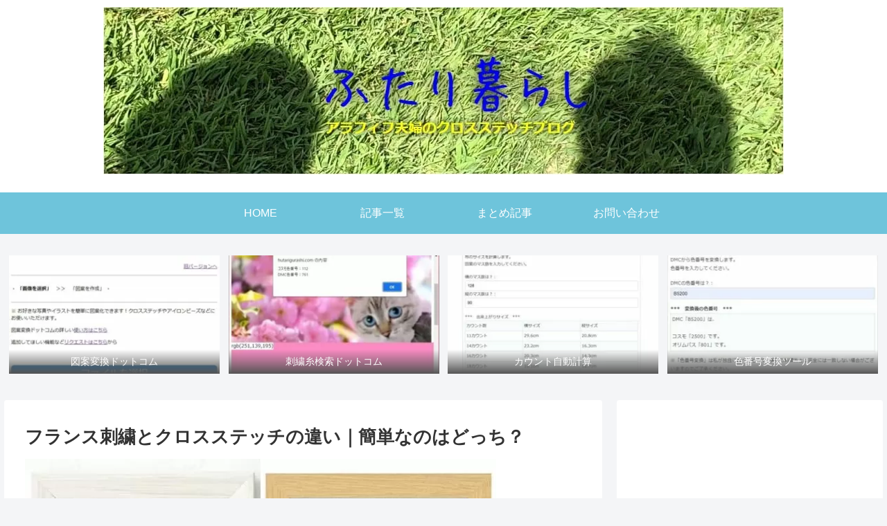

--- FILE ---
content_type: text/html; charset=UTF-8
request_url: https://hutarigurashi.com/french-embroidery/
body_size: 31525
content:
<!doctype html>
<html lang="ja">
<head>
<!-- wexal_pst_init.js does not exist -->
<!-- engagement_delay.js does not exist -->
<link rel="dns-prefetch" href="//m.media-amazon.com/">
<link rel="preconnect" href="//m.media-amazon.com/">
<link rel="dns-prefetch" href="//i.moshimo.com/">
<link rel="dns-prefetch" href="//pagead2.googlesyndication.com/">
<link rel="dns-prefetch" href="//www.google.com/">
<link rel="dns-prefetch" href="//hbb.afl.rakuten.co.jp/">
<link rel="dns-prefetch" href="//blogparts.blogmura.com/">
<link rel="dns-prefetch" href="//blog.with2.net/">
<link rel="dns-prefetch" href="//www.googletagmanager.com/">
<link rel="dns-prefetch" href="//cdn.jsdelivr.net/">
<link rel="dns-prefetch" href="//ajax.googleapis.com/">
<link rel="dns-prefetch" href="//cdnjs.cloudflare.com/">
<meta charset="utf-8">
<meta http-equiv="X-UA-Compatible" content="IE=edge">
<meta name="viewport" content="width=device-width, initial-scale=1.0, viewport-fit=cover">
<meta name="referrer" content="no-referrer-when-downgrade">
<meta name="format-detection" content="telephone=no">
<!-- Global site tag (gtag.js) - Google Analytics -->
<script async src="https://www.googletagmanager.com/gtag/js?id=UA-156350822-2"></script>
<script>
  window.dataLayer = window.dataLayer || [];
  function gtag(){dataLayer.push(arguments);}
  gtag('js', new Date());

  gtag('config', 'UA-156350822-2');
</script>
<!-- /Global site tag (gtag.js) - Google Analytics -->
<!-- Other Analytics -->
<!-- Global site tag (gtag.js) - Google Analytics -->
<script async src="https://www.googletagmanager.com/gtag/js?id=G-LCPM4GCDM4"></script>
<script>
  window.dataLayer = window.dataLayer || [];
  function gtag(){dataLayer.push(arguments);}
  gtag('js', new Date());

  gtag('config', 'G-LCPM4GCDM4');
</script>
<meta name="viewport" content="width=device-width,initial-scale=1.0">
<script type="text/javascript">
    (function(c,l,a,r,i,t,y){
        c[a]=c[a]||function(){(c[a].q=c[a].q||[]).push(arguments)};
        t=l.createElement(r);t.async=1;t.src="https://www.clarity.ms/tag/"+i;
        y=l.getElementsByTagName(r)[0];y.parentNode.insertBefore(t,y);
    })(window, document, "clarity", "script", "aywsgw9bmy");
</script>
<!-- /Other Analytics -->
<!-- Google Search Console -->
<meta name="google-site-verification" content="je1cktG7l55iSMmFiohASG-7CfNOUgMj2yNDlSXiG3Q"/>
<!-- /Google Search Console -->
<!-- preconnect dns-prefetch -->
<link rel="preconnect dns-prefetch" href="//www.googletagmanager.com">
<link rel="preconnect dns-prefetch" href="//www.google-analytics.com">
<link rel="preconnect dns-prefetch" href="//ajax.googleapis.com">
<link rel="preconnect dns-prefetch" href="//cdnjs.cloudflare.com">
<link rel="preconnect dns-prefetch" href="//pagead2.googlesyndication.com">
<link rel="preconnect dns-prefetch" href="//googleads.g.doubleclick.net">
<link rel="preconnect dns-prefetch" href="//tpc.googlesyndication.com">
<link rel="preconnect dns-prefetch" href="//ad.doubleclick.net">
<link rel="preconnect dns-prefetch" href="//www.gstatic.com">
<link rel="preconnect dns-prefetch" href="//cse.google.com">
<link rel="preconnect dns-prefetch" href="//fonts.gstatic.com">
<link rel="preconnect dns-prefetch" href="//fonts.googleapis.com">
<link rel="preconnect dns-prefetch" href="//cms.quantserve.com">
<link rel="preconnect dns-prefetch" href="//secure.gravatar.com">
<link rel="preconnect dns-prefetch" href="//cdn.syndication.twimg.com">
<link rel="preconnect dns-prefetch" href="//cdn.jsdelivr.net">
<link rel="preconnect dns-prefetch" href="//images-fe.ssl-images-amazon.com">
<link rel="preconnect dns-prefetch" href="//completion.amazon.com">
<link rel="preconnect dns-prefetch" href="//m.media-amazon.com">
<link rel="preconnect dns-prefetch" href="//i.moshimo.com">
<link rel="preconnect dns-prefetch" href="//aml.valuecommerce.com">
<link rel="preconnect dns-prefetch" href="//dalc.valuecommerce.com">
<link rel="preconnect dns-prefetch" href="//dalb.valuecommerce.com">
<!-- Preload -->
<link rel="preload" as="font" type="font/woff" href="https://hutarigurashi.com/wp-content/themes/cocoon-master/webfonts/icomoon/fonts/icomoon.woff" crossorigin>
<link rel="preload" as="font" type="font/woff2" href="https://hutarigurashi.com/wp-content/themes/cocoon-master/webfonts/fontawesome/fonts/fontawesome-webfont.woff2?v=4.7.0" crossorigin>
<title>フランス刺繍とクロスステッチの違い｜簡単なのはどっち？ | ふたり暮らし</title>
<meta name='robots' content='max-image-preview:large'/>
<meta name="dlm-version" content="5.0.12"><script type="text/javascript" id="wpp-js" src="https://hutarigurashi.com/wp-content/plugins/wordpress-popular-posts/assets/js/wpp.min.js?ver=7.1.0" data-sampling="1" data-sampling-rate="100" data-api-url="https://hutarigurashi.com/wp-json/wordpress-popular-posts" data-post-id="7333" data-token="7a0cbd1ce1" data-lang="0" data-debug="0"></script>
<!-- OGP -->
<meta property="og:type" content="article">
<meta property="og:description" content="こんにちは、ReyLuke(@hutarigurasicom)です。フランス刺繍とクロスステッチ刺繍は、どちらも刺繍の一種で刺し方や使う道具などが違います。刺繍とは「布などの素材に針と糸を使って装飾を施す技術」のことです。刺繍にはたくさんの">
<meta property="og:title" content="フランス刺繍とクロスステッチの違い｜簡単なのはどっち？">
<meta property="og:url" content="https://hutarigurashi.com/french-embroidery/">
<meta property="og:image" content="https://hutarigurashi.com/wp-content/uploads/2023/02/french-embroidery_01.jpg">
<meta property="og:site_name" content="ふたり暮らし">
<meta property="og:locale" content="ja_JP">
<meta property="article:published_time" content="2023-02-05T08:00:00+09:00"/>
<meta property="article:modified_time" content="2023-02-05T08:00:00+09:00"/>
<meta property="article:section" content="道具と材料">
<meta property="article:section" content="クロスステッチ">
<!-- /OGP -->
<!-- Twitter Card -->
<meta name="twitter:card" content="summary_large_image">
<meta property="twitter:description" content="こんにちは、ReyLuke(@hutarigurasicom)です。フランス刺繍とクロスステッチ刺繍は、どちらも刺繍の一種で刺し方や使う道具などが違います。刺繍とは「布などの素材に針と糸を使って装飾を施す技術」のことです。刺繍にはたくさんの">
<meta property="twitter:title" content="フランス刺繍とクロスステッチの違い｜簡単なのはどっち？">
<meta property="twitter:url" content="https://hutarigurashi.com/french-embroidery/">
<meta name="twitter:image" content="https://hutarigurashi.com/wp-content/uploads/2023/02/french-embroidery_01.jpg">
<meta name="twitter:domain" content="hutarigurashi.com">
<meta name="twitter:creator" content="@hutarigurasicom">
<meta name="twitter:site" content="@hutarigurasicom">
<!-- /Twitter Card -->
<link rel='dns-prefetch' href='//ajax.googleapis.com'/>
<link rel='dns-prefetch' href='//cdnjs.cloudflare.com'/>
<link rel='dns-prefetch' href='//cdn.jsdelivr.net'/>
<link rel="alternate" type="application/rss+xml" title="ふたり暮らし &raquo; フィード" href="https://hutarigurashi.com/feed/"/>
<link rel="alternate" type="application/rss+xml" title="ふたり暮らし &raquo; コメントフィード" href="https://hutarigurashi.com/comments/feed/"/>
<link rel="alternate" type="application/rss+xml" title="ふたり暮らし &raquo; フランス刺繍とクロスステッチの違い｜簡単なのはどっち？ のコメントのフィード" href="https://hutarigurashi.com/french-embroidery/feed/"/>
<link rel='stylesheet' id='wp-block-library-css' href='https://hutarigurashi.com/wp-includes/css/dist/block-library/style.min.css?ver=6.6.4&#038;fver=20240911124515' media='all'/>
<style id='rinkerg-gutenberg-rinker-style-inline-css'>
.wp-block-create-block-block{background-color:#21759b;color:#fff;padding:2px}

</style>
<style id='classic-theme-styles-inline-css'>
/*! This file is auto-generated */
.wp-block-button__link{color:#fff;background-color:#32373c;border-radius:9999px;box-shadow:none;text-decoration:none;padding:calc(.667em + 2px) calc(1.333em + 2px);font-size:1.125em}.wp-block-file__button{background:#32373c;color:#fff;text-decoration:none}
</style>
<style id='global-styles-inline-css'>
:root{--wp--preset--aspect-ratio--square: 1;--wp--preset--aspect-ratio--4-3: 4/3;--wp--preset--aspect-ratio--3-4: 3/4;--wp--preset--aspect-ratio--3-2: 3/2;--wp--preset--aspect-ratio--2-3: 2/3;--wp--preset--aspect-ratio--16-9: 16/9;--wp--preset--aspect-ratio--9-16: 9/16;--wp--preset--color--black: #333333;--wp--preset--color--cyan-bluish-gray: #abb8c3;--wp--preset--color--white: #ffffff;--wp--preset--color--pale-pink: #f78da7;--wp--preset--color--vivid-red: #cf2e2e;--wp--preset--color--luminous-vivid-orange: #ff6900;--wp--preset--color--luminous-vivid-amber: #fcb900;--wp--preset--color--light-green-cyan: #7bdcb5;--wp--preset--color--vivid-green-cyan: #00d084;--wp--preset--color--pale-cyan-blue: #8ed1fc;--wp--preset--color--vivid-cyan-blue: #0693e3;--wp--preset--color--vivid-purple: #9b51e0;--wp--preset--color--key-color: #6ec4db;--wp--preset--color--red: #e60033;--wp--preset--color--pink: #e95295;--wp--preset--color--purple: #884898;--wp--preset--color--deep: #55295b;--wp--preset--color--indigo: #1e50a2;--wp--preset--color--blue: #0095d9;--wp--preset--color--light-blue: #2ca9e1;--wp--preset--color--cyan: #00a3af;--wp--preset--color--teal: #007b43;--wp--preset--color--green: #3eb370;--wp--preset--color--light-green: #8bc34a;--wp--preset--color--lime: #c3d825;--wp--preset--color--yellow: #ffd900;--wp--preset--color--amber: #ffc107;--wp--preset--color--orange: #f39800;--wp--preset--color--deep-orange: #ea5506;--wp--preset--color--brown: #954e2a;--wp--preset--color--grey: #949495;--wp--preset--color--watery-blue: #f3fafe;--wp--preset--color--watery-yellow: #fff7cc;--wp--preset--color--watery-red: #fdf2f2;--wp--preset--color--watery-green: #ebf8f4;--wp--preset--color--ex-a: #ffffff;--wp--preset--color--ex-b: #ffffff;--wp--preset--color--ex-c: #ffffff;--wp--preset--color--ex-d: #ffffff;--wp--preset--color--ex-e: #ffffff;--wp--preset--color--ex-f: #ffffff;--wp--preset--gradient--vivid-cyan-blue-to-vivid-purple: linear-gradient(135deg,rgba(6,147,227,1) 0%,rgb(155,81,224) 100%);--wp--preset--gradient--light-green-cyan-to-vivid-green-cyan: linear-gradient(135deg,rgb(122,220,180) 0%,rgb(0,208,130) 100%);--wp--preset--gradient--luminous-vivid-amber-to-luminous-vivid-orange: linear-gradient(135deg,rgba(252,185,0,1) 0%,rgba(255,105,0,1) 100%);--wp--preset--gradient--luminous-vivid-orange-to-vivid-red: linear-gradient(135deg,rgba(255,105,0,1) 0%,rgb(207,46,46) 100%);--wp--preset--gradient--very-light-gray-to-cyan-bluish-gray: linear-gradient(135deg,rgb(238,238,238) 0%,rgb(169,184,195) 100%);--wp--preset--gradient--cool-to-warm-spectrum: linear-gradient(135deg,rgb(74,234,220) 0%,rgb(151,120,209) 20%,rgb(207,42,186) 40%,rgb(238,44,130) 60%,rgb(251,105,98) 80%,rgb(254,248,76) 100%);--wp--preset--gradient--blush-light-purple: linear-gradient(135deg,rgb(255,206,236) 0%,rgb(152,150,240) 100%);--wp--preset--gradient--blush-bordeaux: linear-gradient(135deg,rgb(254,205,165) 0%,rgb(254,45,45) 50%,rgb(107,0,62) 100%);--wp--preset--gradient--luminous-dusk: linear-gradient(135deg,rgb(255,203,112) 0%,rgb(199,81,192) 50%,rgb(65,88,208) 100%);--wp--preset--gradient--pale-ocean: linear-gradient(135deg,rgb(255,245,203) 0%,rgb(182,227,212) 50%,rgb(51,167,181) 100%);--wp--preset--gradient--electric-grass: linear-gradient(135deg,rgb(202,248,128) 0%,rgb(113,206,126) 100%);--wp--preset--gradient--midnight: linear-gradient(135deg,rgb(2,3,129) 0%,rgb(40,116,252) 100%);--wp--preset--font-size--small: 13px;--wp--preset--font-size--medium: 20px;--wp--preset--font-size--large: 36px;--wp--preset--font-size--x-large: 42px;--wp--preset--spacing--20: 0.44rem;--wp--preset--spacing--30: 0.67rem;--wp--preset--spacing--40: 1rem;--wp--preset--spacing--50: 1.5rem;--wp--preset--spacing--60: 2.25rem;--wp--preset--spacing--70: 3.38rem;--wp--preset--spacing--80: 5.06rem;--wp--preset--shadow--natural: 6px 6px 9px rgba(0, 0, 0, 0.2);--wp--preset--shadow--deep: 12px 12px 50px rgba(0, 0, 0, 0.4);--wp--preset--shadow--sharp: 6px 6px 0px rgba(0, 0, 0, 0.2);--wp--preset--shadow--outlined: 6px 6px 0px -3px rgba(255, 255, 255, 1), 6px 6px rgba(0, 0, 0, 1);--wp--preset--shadow--crisp: 6px 6px 0px rgba(0, 0, 0, 1);}:where(.is-layout-flex){gap: 0.5em;}:where(.is-layout-grid){gap: 0.5em;}body .is-layout-flex{display: flex;}.is-layout-flex{flex-wrap: wrap;align-items: center;}.is-layout-flex > :is(*, div){margin: 0;}body .is-layout-grid{display: grid;}.is-layout-grid > :is(*, div){margin: 0;}:where(.wp-block-columns.is-layout-flex){gap: 2em;}:where(.wp-block-columns.is-layout-grid){gap: 2em;}:where(.wp-block-post-template.is-layout-flex){gap: 1.25em;}:where(.wp-block-post-template.is-layout-grid){gap: 1.25em;}.has-black-color{color: var(--wp--preset--color--black) !important;}.has-cyan-bluish-gray-color{color: var(--wp--preset--color--cyan-bluish-gray) !important;}.has-white-color{color: var(--wp--preset--color--white) !important;}.has-pale-pink-color{color: var(--wp--preset--color--pale-pink) !important;}.has-vivid-red-color{color: var(--wp--preset--color--vivid-red) !important;}.has-luminous-vivid-orange-color{color: var(--wp--preset--color--luminous-vivid-orange) !important;}.has-luminous-vivid-amber-color{color: var(--wp--preset--color--luminous-vivid-amber) !important;}.has-light-green-cyan-color{color: var(--wp--preset--color--light-green-cyan) !important;}.has-vivid-green-cyan-color{color: var(--wp--preset--color--vivid-green-cyan) !important;}.has-pale-cyan-blue-color{color: var(--wp--preset--color--pale-cyan-blue) !important;}.has-vivid-cyan-blue-color{color: var(--wp--preset--color--vivid-cyan-blue) !important;}.has-vivid-purple-color{color: var(--wp--preset--color--vivid-purple) !important;}.has-black-background-color{background-color: var(--wp--preset--color--black) !important;}.has-cyan-bluish-gray-background-color{background-color: var(--wp--preset--color--cyan-bluish-gray) !important;}.has-white-background-color{background-color: var(--wp--preset--color--white) !important;}.has-pale-pink-background-color{background-color: var(--wp--preset--color--pale-pink) !important;}.has-vivid-red-background-color{background-color: var(--wp--preset--color--vivid-red) !important;}.has-luminous-vivid-orange-background-color{background-color: var(--wp--preset--color--luminous-vivid-orange) !important;}.has-luminous-vivid-amber-background-color{background-color: var(--wp--preset--color--luminous-vivid-amber) !important;}.has-light-green-cyan-background-color{background-color: var(--wp--preset--color--light-green-cyan) !important;}.has-vivid-green-cyan-background-color{background-color: var(--wp--preset--color--vivid-green-cyan) !important;}.has-pale-cyan-blue-background-color{background-color: var(--wp--preset--color--pale-cyan-blue) !important;}.has-vivid-cyan-blue-background-color{background-color: var(--wp--preset--color--vivid-cyan-blue) !important;}.has-vivid-purple-background-color{background-color: var(--wp--preset--color--vivid-purple) !important;}.has-black-border-color{border-color: var(--wp--preset--color--black) !important;}.has-cyan-bluish-gray-border-color{border-color: var(--wp--preset--color--cyan-bluish-gray) !important;}.has-white-border-color{border-color: var(--wp--preset--color--white) !important;}.has-pale-pink-border-color{border-color: var(--wp--preset--color--pale-pink) !important;}.has-vivid-red-border-color{border-color: var(--wp--preset--color--vivid-red) !important;}.has-luminous-vivid-orange-border-color{border-color: var(--wp--preset--color--luminous-vivid-orange) !important;}.has-luminous-vivid-amber-border-color{border-color: var(--wp--preset--color--luminous-vivid-amber) !important;}.has-light-green-cyan-border-color{border-color: var(--wp--preset--color--light-green-cyan) !important;}.has-vivid-green-cyan-border-color{border-color: var(--wp--preset--color--vivid-green-cyan) !important;}.has-pale-cyan-blue-border-color{border-color: var(--wp--preset--color--pale-cyan-blue) !important;}.has-vivid-cyan-blue-border-color{border-color: var(--wp--preset--color--vivid-cyan-blue) !important;}.has-vivid-purple-border-color{border-color: var(--wp--preset--color--vivid-purple) !important;}.has-vivid-cyan-blue-to-vivid-purple-gradient-background{background: var(--wp--preset--gradient--vivid-cyan-blue-to-vivid-purple) !important;}.has-light-green-cyan-to-vivid-green-cyan-gradient-background{background: var(--wp--preset--gradient--light-green-cyan-to-vivid-green-cyan) !important;}.has-luminous-vivid-amber-to-luminous-vivid-orange-gradient-background{background: var(--wp--preset--gradient--luminous-vivid-amber-to-luminous-vivid-orange) !important;}.has-luminous-vivid-orange-to-vivid-red-gradient-background{background: var(--wp--preset--gradient--luminous-vivid-orange-to-vivid-red) !important;}.has-very-light-gray-to-cyan-bluish-gray-gradient-background{background: var(--wp--preset--gradient--very-light-gray-to-cyan-bluish-gray) !important;}.has-cool-to-warm-spectrum-gradient-background{background: var(--wp--preset--gradient--cool-to-warm-spectrum) !important;}.has-blush-light-purple-gradient-background{background: var(--wp--preset--gradient--blush-light-purple) !important;}.has-blush-bordeaux-gradient-background{background: var(--wp--preset--gradient--blush-bordeaux) !important;}.has-luminous-dusk-gradient-background{background: var(--wp--preset--gradient--luminous-dusk) !important;}.has-pale-ocean-gradient-background{background: var(--wp--preset--gradient--pale-ocean) !important;}.has-electric-grass-gradient-background{background: var(--wp--preset--gradient--electric-grass) !important;}.has-midnight-gradient-background{background: var(--wp--preset--gradient--midnight) !important;}.has-small-font-size{font-size: var(--wp--preset--font-size--small) !important;}.has-medium-font-size{font-size: var(--wp--preset--font-size--medium) !important;}.has-large-font-size{font-size: var(--wp--preset--font-size--large) !important;}.has-x-large-font-size{font-size: var(--wp--preset--font-size--x-large) !important;}
:where(.wp-block-post-template.is-layout-flex){gap: 1.25em;}:where(.wp-block-post-template.is-layout-grid){gap: 1.25em;}
:where(.wp-block-columns.is-layout-flex){gap: 2em;}:where(.wp-block-columns.is-layout-grid){gap: 2em;}
:root :where(.wp-block-pullquote){font-size: 1.5em;line-height: 1.6;}
</style>
<link rel='stylesheet' id='spin360-style-css' href='https://hutarigurashi.com/wp-content/plugins/spin360/spin360.css?ver=6.6.4&#038;fver=20221028120637' media='all'/>
<link rel='stylesheet' id='spin360-font-awesome-css' href='https://hutarigurashi.com/wp-content/plugins/spin360/css/spin-style.css?ver=6.6.4&#038;fver=20221028120637' media='all'/>
<link rel='stylesheet' id='wordpress-popular-posts-css-css' href='https://hutarigurashi.com/wp-content/plugins/wordpress-popular-posts/assets/css/wpp.css?ver=7.1.0&#038;fver=20241010111206' media='all'/>
<link rel='stylesheet' id='yyi_rinker_stylesheet-css' href='https://hutarigurashi.com/wp-content/plugins/yyi-rinker/css/style.css?v=1.11.1&#038;ver=6.6.4&#038;fver=20241010111153' media='all'/>
<link rel='stylesheet' id='cocoon-style-css' href='https://hutarigurashi.com/wp-content/themes/cocoon-master/style.css?ver=6.6.4&#038;fver=20221128091306' media='all'/>
<style id='cocoon-style-inline-css'>
#header-container,#header-container .navi,#navi .navi-in>.menu-header .sub-menu,.article h2,.sidebar h2,.sidebar h3,.cat-link,.cat-label,.appeal-content .appeal-button,.demo .cat-label,.blogcard-type .blogcard-label,#footer{background-color:#6ec4db}#navi .navi-in a:hover,#footer a:hover{background-color:rgba(255,255,255,.2)}.article h3,.article h4,.article h5,.article h6,.cat-link,.tag-link{border-color:#6ec4db}blockquote::before,blockquote::after,.pager-post-navi a.a-wrap::before{color:rgba(110,196,219,.5)}blockquote,.key-btn{background-color:rgba(110,196,219,.05);border-color:rgba(110,196,219,.5)}pre,.pager-links span,table th,.pagination .current{background-color:rgba(110,196,219,.1);border-color:rgba(110,196,219,.5)}table th,table td,.page-numbers,.page-numbers.dots,.tagcloud a,.list.ecb-entry-border .entry-card-wrap,.related-entries.recb-entry-border .related-entry-card-wrap,.carousel .a-wrap,.pager-post-navi.post-navi-border a.a-wrap,.article .toc,.a-wrap .blogcard,.author-box,.comment-reply-link,.ranking-item{border-color:rgba(110,196,219,.5)}table tr:nth-of-type(2n+1),.page-numbers.dots,.a-wrap:hover,.pagination a:hover,.pagination-next-link:hover,.widget_recent_entries ul li a:hover,.widget_categories ul li a:hover,.widget_archive ul li a:hover,.widget_pages ul li a:hover,.widget_meta ul li a:hover,.widget_rss ul li a:hover,.widget_nav_menu ul li a:hover,.pager-links a:hover span,.tag-link:hover,.tagcloud a:hover{background-color:rgba(110,196,219,.05)}.header,.header .site-name-text,#navi .navi-in a,#navi .navi-in a:hover,.article h2,.sidebar h2,.sidebar h3,#footer,#footer a{color:#fff}#header-container,#header-container .navi,#navi .navi-in>.menu-header .sub-menu{background-color:#fff}.header,.header .site-name-text,#navi .navi-in a,#navi .navi-in a:hover{color:#fff}#header-container .navi,#navi .navi-in>.menu-header .sub-menu{background-color:#6ec4db}#navi .navi-in a,#navi .navi-in a:hover{color:#fff}#navi .navi-in a,#navi .navi-in a:hover{color:#fff}#navi .navi-in a:hover{background-color:rgba(255,255,255,.2)}.main{width:860px}.sidebar{width:376px}@media screen and (max-width:1280px){.wrap{width:auto}.main,.sidebar,.sidebar-left .main,.sidebar-left .sidebar{margin:0 .5%}.main{width:67.4%}.sidebar{padding:1.5%;width:30%}.entry-card-thumb{width:38%}.entry-card-content{margin-left:40%}}body::after{content:url(https://hutarigurashi.com/wp-content/themes/cocoon-master/lib/analytics/access.php?post_id=7333&post_type=post)!important;visibility:hidden;position:absolute;bottom:0;right:0;width:1px;height:1px;overflow:hidden;display:inline!important}.toc-checkbox{display:none}.toc-content{visibility:hidden;height:0;opacity:.2;transition:all .5s ease-out}.toc-checkbox:checked~.toc-content{visibility:visible;padding-top:.6em;height:100%;opacity:1}.toc-title::after{content:'[開く]';margin-left:.5em;cursor:pointer;font-size:.8em}.toc-title:hover::after{text-decoration:underline}.toc-checkbox:checked+.toc-title::after{content:'[閉じる]'}.entry-content>*,.demo .entry-content p{line-height:1.8}.entry-content>*,.article p,.demo .entry-content p,.article dl,.article ul,.article ol,.article blockquote,.article pre,.article table,.article .toc,.body .article,.body .column-wrap,.body .new-entry-cards,.body .popular-entry-cards,.body .navi-entry-cards,.body .box-menus,.body .ranking-item,.body .rss-entry-cards,.body .widget,.body .author-box,.body .blogcard-wrap,.body .login-user-only,.body .information-box,.body .question-box,.body .alert-box,.body .information,.body .question,.body .alert,.body .memo-box,.body .comment-box,.body .common-icon-box,.body .blank-box,.body .button-block,.body .micro-bottom,.body .caption-box,.body .tab-caption-box,.body .label-box,.body .toggle-wrap,.body .wp-block-image,.body .booklink-box,.body .kaerebalink-box,.body .tomarebalink-box,.body .product-item-box,.body .speech-wrap,.body .wp-block-categories,.body .wp-block-archives,.body .wp-block-archives-dropdown,.body .wp-block-calendar,.body .ad-area,.body .wp-block-gallery,.body .wp-block-audio,.body .wp-block-cover,.body .wp-block-file,.body .wp-block-media-text,.body .wp-block-video,.body .wp-block-buttons,.body .wp-block-columns,.body .wp-block-separator,.body .components-placeholder,.body .wp-block-search,.body .wp-block-social-links,.body .timeline-box,.body .blogcard-type,.body .btn-wrap,.body .btn-wrap a,.body .block-box,.body .wp-block-embed,.body .wp-block-group,.body .wp-block-table,.body .scrollable-table,.body .wp-block-separator,.body .wp-block,.body .video-container,.comment-area,.related-entries,.pager-post-navi,.comment-respond,.is-root-container>*,[data-type="core/freeform"]{margin-bottom:1.4em}.article h2,.article h3,.article h4,.article h5,.article h6{margin-bottom:1.26em}@media screen and (max-width:480px){.body,.menu-content{font-size:16px}}@media screen and (max-width:781px){.wp-block-column{margin-bottom:1.4em}}@media screen and (max-width:599px){.column-wrap>div{margin-bottom:1.4em}}.article .micro-top{margin-bottom:.28em}.article .micro-bottom{margin-top:-1.26em}.article .micro-balloon{margin-bottom:.7em}.article .micro-bottom.micro-balloon{margin-top:-.98em}.blank-box.bb-key-color{border-color:#6ec4db}.iic-key-color li::before{color:#6ec4db}.blank-box.bb-tab.bb-key-color::before{background-color:#6ec4db}.tb-key-color .toggle-button{border:1px solid #6ec4db;background:#6ec4db;color:#fff}.tb-key-color .toggle-button::before{color:#ccc}.tb-key-color .toggle-checkbox:checked~.toggle-content{border-color:#6ec4db}.cb-key-color.caption-box{border-color:#6ec4db}.cb-key-color .caption-box-label{background-color:#6ec4db;color:#fff}.tcb-key-color .tab-caption-box-label{background-color:#6ec4db;color:#fff}.tcb-key-color .tab-caption-box-content{border-color:#6ec4db}.lb-key-color .label-box-content{border-color:#6ec4db}.mc-key-color{background-color:#6ec4db;color:#fff;border:0}.mc-key-color.micro-bottom::after{border-bottom-color:#6ec4db;border-top-color:transparent}.mc-key-color::before{border-top-color:transparent;border-bottom-color:transparent}.mc-key-color::after{border-top-color:#6ec4db}.btn-key-color,.btn-wrap.btn-wrap-key-color>a{background-color:#6ec4db}.has-text-color.has-key-color-color{color:#6ec4db}.has-background.has-key-color-background-color{background-color:#6ec4db}.body.article,body#tinymce.wp-editor{background-color:#fff}.body.article,.editor-post-title__block .editor-post-title__input,body#tinymce.wp-editor{color:#333}html .body .has-key-color-background-color{background-color:#6ec4db}html .body .has-key-color-color{color:#6ec4db}html .body .has-key-color-color .toggle-button::before{color:#6ec4db}html .body .has-key-color-border-color{border-color:#6ec4db}html .body .btn-wrap.has-key-color-background-color>a{background-color:#6ec4db}html .body .btn-wrap.has-key-color-color>a{color:#6ec4db}html .body .btn-wrap.has-key-color-border-color>a{border-color:#6ec4db}html .body .bb-tab.has-key-color-border-color .bb-label{background-color:#6ec4db}html .body .toggle-wrap.has-key-color-color .toggle-button,html .body .toggle-wrap.has-key-color-color .toggle-button:before{color:#6ec4db}html .body .toggle-wrap.has-key-color-border-color .toggle-button{background-color:#6ec4db}html .body .toggle-wrap.has-key-color-border-color .toggle-button,.toggle-wrap.has-key-color-border-color .toggle-content{border-color:#6ec4db}html .body .iconlist-box.has-key-color-icon-color li::before{color:#6ec4db}html .body .micro-balloon.has-key-color-color{color:#6ec4db}html .body .micro-balloon.has-key-color-background-color{background-color:#6ec4db;border-color:transparent}html .body .micro-balloon.has-key-color-background-color.micro-bottom::after{border-bottom-color:#6ec4db;border-top-color:transparent}html .body .micro-balloon.has-key-color-background-color::before{border-top-color:transparent;border-bottom-color:transparent}html .body .micro-balloon.has-key-color-background-color::after{border-top-color:#6ec4db}html .body .micro-balloon.has-border-color.has-key-color-border-color{border-color:#6ec4db}html .body .micro-balloon.micro-top.has-key-color-border-color::before{border-top-color:#6ec4db}html .body .micro-balloon.micro-bottom.has-key-color-border-color::before{border-bottom-color:#6ec4db}html .body .caption-box.has-key-color-border-color .box-label{background-color:#6ec4db}html .body .tab-caption-box.has-key-color-border-color .box-label{background-color:#6ec4db}html .body .tab-caption-box.has-key-color-border-color .box-content{border-color:#6ec4db}html .body .tab-caption-box.has-key-color-background-color .box-content{background-color:#6ec4db}html .body .label-box.has-key-color-border-color .box-content{border-color:#6ec4db}html .body .label-box.has-key-color-background-color .box-content{background-color:#6ec4db}html .body .speech-balloon.has-key-color-background-color{background-color:#6ec4db}html .body .speech-balloon.has-text-color.has-key-color-color{color:#6ec4db}html .body .speech-balloon.has-key-color-border-color{border-color:#6ec4db}html .body .sbp-l .speech-balloon.has-key-color-border-color::before{border-right-color:#6ec4db}html .body .sbp-r .speech-balloon.has-key-color-border-color::before{border-left-color:#6ec4db}html .body .sbp-l .speech-balloon.has-key-color-background-color::after{border-right-color:#6ec4db}html .body .sbp-r .speech-balloon.has-key-color-background-color::after{border-left-color:#6ec4db}html .body .sbs-line.sbp-r .speech-balloon.has-key-color-background-color{background-color:#6ec4db}html .body .sbs-line.sbp-r .speech-balloon.has-key-color-border-color{border-color:#6ec4db}html .body .speech-wraphtml .body .sbs-think .speech-balloon.has-key-color-border-color::before,html .body .speech-wrap.sbs-think .speech-balloon.has-key-color-border-color::after{border-color:#6ec4db}html .body .sbs-think .speech-balloon.has-key-color-background-color::before,html .body .sbs-think .speech-balloon.has-key-color-background-color::after{background-color:#6ec4db}html .body .sbs-think .speech-balloon.has-key-color-border-color::before{border-color:#6ec4db}html .body .timeline-box.has-key-color-point-color .timeline-item::before{background-color:#6ec4db}.has-key-color-border-color.is-style-accordion .faq-question{background-color:#6ec4db}html .body .has-key-color-question-color .faq-question-label{color:#6ec4db}html .body .has-key-color-question-color.has-border-color .faq-question-label{color:#6ec4db}html .body .has-key-color-answer-color .faq-answer-label{color:#6ec4db}html .body .is-style-square.has-key-color-question-color .faq-question-label{color:#fff;background-color:#6ec4db}html .body .is-style-square.has-key-color-answer-color .faq-answer-label{color:#fff;background-color:#6ec4db}html .body .has-red-background-color{background-color:#e60033}html .body .has-red-color{color:#e60033}html .body .has-red-color .toggle-button::before{color:#e60033}html .body .has-red-border-color{border-color:#e60033}html .body .btn-wrap.has-red-background-color>a{background-color:#e60033}html .body .btn-wrap.has-red-color>a{color:#e60033}html .body .btn-wrap.has-red-border-color>a{border-color:#e60033}html .body .bb-tab.has-red-border-color .bb-label{background-color:#e60033}html .body .toggle-wrap.has-red-color .toggle-button,html .body .toggle-wrap.has-red-color .toggle-button:before{color:#e60033}html .body .toggle-wrap.has-red-border-color .toggle-button{background-color:#e60033}html .body .toggle-wrap.has-red-border-color .toggle-button,.toggle-wrap.has-red-border-color .toggle-content{border-color:#e60033}html .body .iconlist-box.has-red-icon-color li::before{color:#e60033}html .body .micro-balloon.has-red-color{color:#e60033}html .body .micro-balloon.has-red-background-color{background-color:#e60033;border-color:transparent}html .body .micro-balloon.has-red-background-color.micro-bottom::after{border-bottom-color:#e60033;border-top-color:transparent}html .body .micro-balloon.has-red-background-color::before{border-top-color:transparent;border-bottom-color:transparent}html .body .micro-balloon.has-red-background-color::after{border-top-color:#e60033}html .body .micro-balloon.has-border-color.has-red-border-color{border-color:#e60033}html .body .micro-balloon.micro-top.has-red-border-color::before{border-top-color:#e60033}html .body .micro-balloon.micro-bottom.has-red-border-color::before{border-bottom-color:#e60033}html .body .caption-box.has-red-border-color .box-label{background-color:#e60033}html .body .tab-caption-box.has-red-border-color .box-label{background-color:#e60033}html .body .tab-caption-box.has-red-border-color .box-content{border-color:#e60033}html .body .tab-caption-box.has-red-background-color .box-content{background-color:#e60033}html .body .label-box.has-red-border-color .box-content{border-color:#e60033}html .body .label-box.has-red-background-color .box-content{background-color:#e60033}html .body .speech-balloon.has-red-background-color{background-color:#e60033}html .body .speech-balloon.has-text-color.has-red-color{color:#e60033}html .body .speech-balloon.has-red-border-color{border-color:#e60033}html .body .sbp-l .speech-balloon.has-red-border-color::before{border-right-color:#e60033}html .body .sbp-r .speech-balloon.has-red-border-color::before{border-left-color:#e60033}html .body .sbp-l .speech-balloon.has-red-background-color::after{border-right-color:#e60033}html .body .sbp-r .speech-balloon.has-red-background-color::after{border-left-color:#e60033}html .body .sbs-line.sbp-r .speech-balloon.has-red-background-color{background-color:#e60033}html .body .sbs-line.sbp-r .speech-balloon.has-red-border-color{border-color:#e60033}html .body .speech-wraphtml .body .sbs-think .speech-balloon.has-red-border-color::before,html .body .speech-wrap.sbs-think .speech-balloon.has-red-border-color::after{border-color:#e60033}html .body .sbs-think .speech-balloon.has-red-background-color::before,html .body .sbs-think .speech-balloon.has-red-background-color::after{background-color:#e60033}html .body .sbs-think .speech-balloon.has-red-border-color::before{border-color:#e60033}html .body .timeline-box.has-red-point-color .timeline-item::before{background-color:#e60033}.has-red-border-color.is-style-accordion .faq-question{background-color:#e60033}html .body .has-red-question-color .faq-question-label{color:#e60033}html .body .has-red-question-color.has-border-color .faq-question-label{color:#e60033}html .body .has-red-answer-color .faq-answer-label{color:#e60033}html .body .is-style-square.has-red-question-color .faq-question-label{color:#fff;background-color:#e60033}html .body .is-style-square.has-red-answer-color .faq-answer-label{color:#fff;background-color:#e60033}html .body .has-pink-background-color{background-color:#e95295}html .body .has-pink-color{color:#e95295}html .body .has-pink-color .toggle-button::before{color:#e95295}html .body .has-pink-border-color{border-color:#e95295}html .body .btn-wrap.has-pink-background-color>a{background-color:#e95295}html .body .btn-wrap.has-pink-color>a{color:#e95295}html .body .btn-wrap.has-pink-border-color>a{border-color:#e95295}html .body .bb-tab.has-pink-border-color .bb-label{background-color:#e95295}html .body .toggle-wrap.has-pink-color .toggle-button,html .body .toggle-wrap.has-pink-color .toggle-button:before{color:#e95295}html .body .toggle-wrap.has-pink-border-color .toggle-button{background-color:#e95295}html .body .toggle-wrap.has-pink-border-color .toggle-button,.toggle-wrap.has-pink-border-color .toggle-content{border-color:#e95295}html .body .iconlist-box.has-pink-icon-color li::before{color:#e95295}html .body .micro-balloon.has-pink-color{color:#e95295}html .body .micro-balloon.has-pink-background-color{background-color:#e95295;border-color:transparent}html .body .micro-balloon.has-pink-background-color.micro-bottom::after{border-bottom-color:#e95295;border-top-color:transparent}html .body .micro-balloon.has-pink-background-color::before{border-top-color:transparent;border-bottom-color:transparent}html .body .micro-balloon.has-pink-background-color::after{border-top-color:#e95295}html .body .micro-balloon.has-border-color.has-pink-border-color{border-color:#e95295}html .body .micro-balloon.micro-top.has-pink-border-color::before{border-top-color:#e95295}html .body .micro-balloon.micro-bottom.has-pink-border-color::before{border-bottom-color:#e95295}html .body .caption-box.has-pink-border-color .box-label{background-color:#e95295}html .body .tab-caption-box.has-pink-border-color .box-label{background-color:#e95295}html .body .tab-caption-box.has-pink-border-color .box-content{border-color:#e95295}html .body .tab-caption-box.has-pink-background-color .box-content{background-color:#e95295}html .body .label-box.has-pink-border-color .box-content{border-color:#e95295}html .body .label-box.has-pink-background-color .box-content{background-color:#e95295}html .body .speech-balloon.has-pink-background-color{background-color:#e95295}html .body .speech-balloon.has-text-color.has-pink-color{color:#e95295}html .body .speech-balloon.has-pink-border-color{border-color:#e95295}html .body .sbp-l .speech-balloon.has-pink-border-color::before{border-right-color:#e95295}html .body .sbp-r .speech-balloon.has-pink-border-color::before{border-left-color:#e95295}html .body .sbp-l .speech-balloon.has-pink-background-color::after{border-right-color:#e95295}html .body .sbp-r .speech-balloon.has-pink-background-color::after{border-left-color:#e95295}html .body .sbs-line.sbp-r .speech-balloon.has-pink-background-color{background-color:#e95295}html .body .sbs-line.sbp-r .speech-balloon.has-pink-border-color{border-color:#e95295}html .body .speech-wraphtml .body .sbs-think .speech-balloon.has-pink-border-color::before,html .body .speech-wrap.sbs-think .speech-balloon.has-pink-border-color::after{border-color:#e95295}html .body .sbs-think .speech-balloon.has-pink-background-color::before,html .body .sbs-think .speech-balloon.has-pink-background-color::after{background-color:#e95295}html .body .sbs-think .speech-balloon.has-pink-border-color::before{border-color:#e95295}html .body .timeline-box.has-pink-point-color .timeline-item::before{background-color:#e95295}.has-pink-border-color.is-style-accordion .faq-question{background-color:#e95295}html .body .has-pink-question-color .faq-question-label{color:#e95295}html .body .has-pink-question-color.has-border-color .faq-question-label{color:#e95295}html .body .has-pink-answer-color .faq-answer-label{color:#e95295}html .body .is-style-square.has-pink-question-color .faq-question-label{color:#fff;background-color:#e95295}html .body .is-style-square.has-pink-answer-color .faq-answer-label{color:#fff;background-color:#e95295}html .body .has-purple-background-color{background-color:#884898}html .body .has-purple-color{color:#884898}html .body .has-purple-color .toggle-button::before{color:#884898}html .body .has-purple-border-color{border-color:#884898}html .body .btn-wrap.has-purple-background-color>a{background-color:#884898}html .body .btn-wrap.has-purple-color>a{color:#884898}html .body .btn-wrap.has-purple-border-color>a{border-color:#884898}html .body .bb-tab.has-purple-border-color .bb-label{background-color:#884898}html .body .toggle-wrap.has-purple-color .toggle-button,html .body .toggle-wrap.has-purple-color .toggle-button:before{color:#884898}html .body .toggle-wrap.has-purple-border-color .toggle-button{background-color:#884898}html .body .toggle-wrap.has-purple-border-color .toggle-button,.toggle-wrap.has-purple-border-color .toggle-content{border-color:#884898}html .body .iconlist-box.has-purple-icon-color li::before{color:#884898}html .body .micro-balloon.has-purple-color{color:#884898}html .body .micro-balloon.has-purple-background-color{background-color:#884898;border-color:transparent}html .body .micro-balloon.has-purple-background-color.micro-bottom::after{border-bottom-color:#884898;border-top-color:transparent}html .body .micro-balloon.has-purple-background-color::before{border-top-color:transparent;border-bottom-color:transparent}html .body .micro-balloon.has-purple-background-color::after{border-top-color:#884898}html .body .micro-balloon.has-border-color.has-purple-border-color{border-color:#884898}html .body .micro-balloon.micro-top.has-purple-border-color::before{border-top-color:#884898}html .body .micro-balloon.micro-bottom.has-purple-border-color::before{border-bottom-color:#884898}html .body .caption-box.has-purple-border-color .box-label{background-color:#884898}html .body .tab-caption-box.has-purple-border-color .box-label{background-color:#884898}html .body .tab-caption-box.has-purple-border-color .box-content{border-color:#884898}html .body .tab-caption-box.has-purple-background-color .box-content{background-color:#884898}html .body .label-box.has-purple-border-color .box-content{border-color:#884898}html .body .label-box.has-purple-background-color .box-content{background-color:#884898}html .body .speech-balloon.has-purple-background-color{background-color:#884898}html .body .speech-balloon.has-text-color.has-purple-color{color:#884898}html .body .speech-balloon.has-purple-border-color{border-color:#884898}html .body .sbp-l .speech-balloon.has-purple-border-color::before{border-right-color:#884898}html .body .sbp-r .speech-balloon.has-purple-border-color::before{border-left-color:#884898}html .body .sbp-l .speech-balloon.has-purple-background-color::after{border-right-color:#884898}html .body .sbp-r .speech-balloon.has-purple-background-color::after{border-left-color:#884898}html .body .sbs-line.sbp-r .speech-balloon.has-purple-background-color{background-color:#884898}html .body .sbs-line.sbp-r .speech-balloon.has-purple-border-color{border-color:#884898}html .body .speech-wraphtml .body .sbs-think .speech-balloon.has-purple-border-color::before,html .body .speech-wrap.sbs-think .speech-balloon.has-purple-border-color::after{border-color:#884898}html .body .sbs-think .speech-balloon.has-purple-background-color::before,html .body .sbs-think .speech-balloon.has-purple-background-color::after{background-color:#884898}html .body .sbs-think .speech-balloon.has-purple-border-color::before{border-color:#884898}html .body .timeline-box.has-purple-point-color .timeline-item::before{background-color:#884898}.has-purple-border-color.is-style-accordion .faq-question{background-color:#884898}html .body .has-purple-question-color .faq-question-label{color:#884898}html .body .has-purple-question-color.has-border-color .faq-question-label{color:#884898}html .body .has-purple-answer-color .faq-answer-label{color:#884898}html .body .is-style-square.has-purple-question-color .faq-question-label{color:#fff;background-color:#884898}html .body .is-style-square.has-purple-answer-color .faq-answer-label{color:#fff;background-color:#884898}html .body .has-deep-background-color{background-color:#55295b}html .body .has-deep-color{color:#55295b}html .body .has-deep-color .toggle-button::before{color:#55295b}html .body .has-deep-border-color{border-color:#55295b}html .body .btn-wrap.has-deep-background-color>a{background-color:#55295b}html .body .btn-wrap.has-deep-color>a{color:#55295b}html .body .btn-wrap.has-deep-border-color>a{border-color:#55295b}html .body .bb-tab.has-deep-border-color .bb-label{background-color:#55295b}html .body .toggle-wrap.has-deep-color .toggle-button,html .body .toggle-wrap.has-deep-color .toggle-button:before{color:#55295b}html .body .toggle-wrap.has-deep-border-color .toggle-button{background-color:#55295b}html .body .toggle-wrap.has-deep-border-color .toggle-button,.toggle-wrap.has-deep-border-color .toggle-content{border-color:#55295b}html .body .iconlist-box.has-deep-icon-color li::before{color:#55295b}html .body .micro-balloon.has-deep-color{color:#55295b}html .body .micro-balloon.has-deep-background-color{background-color:#55295b;border-color:transparent}html .body .micro-balloon.has-deep-background-color.micro-bottom::after{border-bottom-color:#55295b;border-top-color:transparent}html .body .micro-balloon.has-deep-background-color::before{border-top-color:transparent;border-bottom-color:transparent}html .body .micro-balloon.has-deep-background-color::after{border-top-color:#55295b}html .body .micro-balloon.has-border-color.has-deep-border-color{border-color:#55295b}html .body .micro-balloon.micro-top.has-deep-border-color::before{border-top-color:#55295b}html .body .micro-balloon.micro-bottom.has-deep-border-color::before{border-bottom-color:#55295b}html .body .caption-box.has-deep-border-color .box-label{background-color:#55295b}html .body .tab-caption-box.has-deep-border-color .box-label{background-color:#55295b}html .body .tab-caption-box.has-deep-border-color .box-content{border-color:#55295b}html .body .tab-caption-box.has-deep-background-color .box-content{background-color:#55295b}html .body .label-box.has-deep-border-color .box-content{border-color:#55295b}html .body .label-box.has-deep-background-color .box-content{background-color:#55295b}html .body .speech-balloon.has-deep-background-color{background-color:#55295b}html .body .speech-balloon.has-text-color.has-deep-color{color:#55295b}html .body .speech-balloon.has-deep-border-color{border-color:#55295b}html .body .sbp-l .speech-balloon.has-deep-border-color::before{border-right-color:#55295b}html .body .sbp-r .speech-balloon.has-deep-border-color::before{border-left-color:#55295b}html .body .sbp-l .speech-balloon.has-deep-background-color::after{border-right-color:#55295b}html .body .sbp-r .speech-balloon.has-deep-background-color::after{border-left-color:#55295b}html .body .sbs-line.sbp-r .speech-balloon.has-deep-background-color{background-color:#55295b}html .body .sbs-line.sbp-r .speech-balloon.has-deep-border-color{border-color:#55295b}html .body .speech-wraphtml .body .sbs-think .speech-balloon.has-deep-border-color::before,html .body .speech-wrap.sbs-think .speech-balloon.has-deep-border-color::after{border-color:#55295b}html .body .sbs-think .speech-balloon.has-deep-background-color::before,html .body .sbs-think .speech-balloon.has-deep-background-color::after{background-color:#55295b}html .body .sbs-think .speech-balloon.has-deep-border-color::before{border-color:#55295b}html .body .timeline-box.has-deep-point-color .timeline-item::before{background-color:#55295b}.has-deep-border-color.is-style-accordion .faq-question{background-color:#55295b}html .body .has-deep-question-color .faq-question-label{color:#55295b}html .body .has-deep-question-color.has-border-color .faq-question-label{color:#55295b}html .body .has-deep-answer-color .faq-answer-label{color:#55295b}html .body .is-style-square.has-deep-question-color .faq-question-label{color:#fff;background-color:#55295b}html .body .is-style-square.has-deep-answer-color .faq-answer-label{color:#fff;background-color:#55295b}html .body .has-indigo-background-color{background-color:#1e50a2}html .body .has-indigo-color{color:#1e50a2}html .body .has-indigo-color .toggle-button::before{color:#1e50a2}html .body .has-indigo-border-color{border-color:#1e50a2}html .body .btn-wrap.has-indigo-background-color>a{background-color:#1e50a2}html .body .btn-wrap.has-indigo-color>a{color:#1e50a2}html .body .btn-wrap.has-indigo-border-color>a{border-color:#1e50a2}html .body .bb-tab.has-indigo-border-color .bb-label{background-color:#1e50a2}html .body .toggle-wrap.has-indigo-color .toggle-button,html .body .toggle-wrap.has-indigo-color .toggle-button:before{color:#1e50a2}html .body .toggle-wrap.has-indigo-border-color .toggle-button{background-color:#1e50a2}html .body .toggle-wrap.has-indigo-border-color .toggle-button,.toggle-wrap.has-indigo-border-color .toggle-content{border-color:#1e50a2}html .body .iconlist-box.has-indigo-icon-color li::before{color:#1e50a2}html .body .micro-balloon.has-indigo-color{color:#1e50a2}html .body .micro-balloon.has-indigo-background-color{background-color:#1e50a2;border-color:transparent}html .body .micro-balloon.has-indigo-background-color.micro-bottom::after{border-bottom-color:#1e50a2;border-top-color:transparent}html .body .micro-balloon.has-indigo-background-color::before{border-top-color:transparent;border-bottom-color:transparent}html .body .micro-balloon.has-indigo-background-color::after{border-top-color:#1e50a2}html .body .micro-balloon.has-border-color.has-indigo-border-color{border-color:#1e50a2}html .body .micro-balloon.micro-top.has-indigo-border-color::before{border-top-color:#1e50a2}html .body .micro-balloon.micro-bottom.has-indigo-border-color::before{border-bottom-color:#1e50a2}html .body .caption-box.has-indigo-border-color .box-label{background-color:#1e50a2}html .body .tab-caption-box.has-indigo-border-color .box-label{background-color:#1e50a2}html .body .tab-caption-box.has-indigo-border-color .box-content{border-color:#1e50a2}html .body .tab-caption-box.has-indigo-background-color .box-content{background-color:#1e50a2}html .body .label-box.has-indigo-border-color .box-content{border-color:#1e50a2}html .body .label-box.has-indigo-background-color .box-content{background-color:#1e50a2}html .body .speech-balloon.has-indigo-background-color{background-color:#1e50a2}html .body .speech-balloon.has-text-color.has-indigo-color{color:#1e50a2}html .body .speech-balloon.has-indigo-border-color{border-color:#1e50a2}html .body .sbp-l .speech-balloon.has-indigo-border-color::before{border-right-color:#1e50a2}html .body .sbp-r .speech-balloon.has-indigo-border-color::before{border-left-color:#1e50a2}html .body .sbp-l .speech-balloon.has-indigo-background-color::after{border-right-color:#1e50a2}html .body .sbp-r .speech-balloon.has-indigo-background-color::after{border-left-color:#1e50a2}html .body .sbs-line.sbp-r .speech-balloon.has-indigo-background-color{background-color:#1e50a2}html .body .sbs-line.sbp-r .speech-balloon.has-indigo-border-color{border-color:#1e50a2}html .body .speech-wraphtml .body .sbs-think .speech-balloon.has-indigo-border-color::before,html .body .speech-wrap.sbs-think .speech-balloon.has-indigo-border-color::after{border-color:#1e50a2}html .body .sbs-think .speech-balloon.has-indigo-background-color::before,html .body .sbs-think .speech-balloon.has-indigo-background-color::after{background-color:#1e50a2}html .body .sbs-think .speech-balloon.has-indigo-border-color::before{border-color:#1e50a2}html .body .timeline-box.has-indigo-point-color .timeline-item::before{background-color:#1e50a2}.has-indigo-border-color.is-style-accordion .faq-question{background-color:#1e50a2}html .body .has-indigo-question-color .faq-question-label{color:#1e50a2}html .body .has-indigo-question-color.has-border-color .faq-question-label{color:#1e50a2}html .body .has-indigo-answer-color .faq-answer-label{color:#1e50a2}html .body .is-style-square.has-indigo-question-color .faq-question-label{color:#fff;background-color:#1e50a2}html .body .is-style-square.has-indigo-answer-color .faq-answer-label{color:#fff;background-color:#1e50a2}html .body .has-blue-background-color{background-color:#0095d9}html .body .has-blue-color{color:#0095d9}html .body .has-blue-color .toggle-button::before{color:#0095d9}html .body .has-blue-border-color{border-color:#0095d9}html .body .btn-wrap.has-blue-background-color>a{background-color:#0095d9}html .body .btn-wrap.has-blue-color>a{color:#0095d9}html .body .btn-wrap.has-blue-border-color>a{border-color:#0095d9}html .body .bb-tab.has-blue-border-color .bb-label{background-color:#0095d9}html .body .toggle-wrap.has-blue-color .toggle-button,html .body .toggle-wrap.has-blue-color .toggle-button:before{color:#0095d9}html .body .toggle-wrap.has-blue-border-color .toggle-button{background-color:#0095d9}html .body .toggle-wrap.has-blue-border-color .toggle-button,.toggle-wrap.has-blue-border-color .toggle-content{border-color:#0095d9}html .body .iconlist-box.has-blue-icon-color li::before{color:#0095d9}html .body .micro-balloon.has-blue-color{color:#0095d9}html .body .micro-balloon.has-blue-background-color{background-color:#0095d9;border-color:transparent}html .body .micro-balloon.has-blue-background-color.micro-bottom::after{border-bottom-color:#0095d9;border-top-color:transparent}html .body .micro-balloon.has-blue-background-color::before{border-top-color:transparent;border-bottom-color:transparent}html .body .micro-balloon.has-blue-background-color::after{border-top-color:#0095d9}html .body .micro-balloon.has-border-color.has-blue-border-color{border-color:#0095d9}html .body .micro-balloon.micro-top.has-blue-border-color::before{border-top-color:#0095d9}html .body .micro-balloon.micro-bottom.has-blue-border-color::before{border-bottom-color:#0095d9}html .body .caption-box.has-blue-border-color .box-label{background-color:#0095d9}html .body .tab-caption-box.has-blue-border-color .box-label{background-color:#0095d9}html .body .tab-caption-box.has-blue-border-color .box-content{border-color:#0095d9}html .body .tab-caption-box.has-blue-background-color .box-content{background-color:#0095d9}html .body .label-box.has-blue-border-color .box-content{border-color:#0095d9}html .body .label-box.has-blue-background-color .box-content{background-color:#0095d9}html .body .speech-balloon.has-blue-background-color{background-color:#0095d9}html .body .speech-balloon.has-text-color.has-blue-color{color:#0095d9}html .body .speech-balloon.has-blue-border-color{border-color:#0095d9}html .body .sbp-l .speech-balloon.has-blue-border-color::before{border-right-color:#0095d9}html .body .sbp-r .speech-balloon.has-blue-border-color::before{border-left-color:#0095d9}html .body .sbp-l .speech-balloon.has-blue-background-color::after{border-right-color:#0095d9}html .body .sbp-r .speech-balloon.has-blue-background-color::after{border-left-color:#0095d9}html .body .sbs-line.sbp-r .speech-balloon.has-blue-background-color{background-color:#0095d9}html .body .sbs-line.sbp-r .speech-balloon.has-blue-border-color{border-color:#0095d9}html .body .speech-wraphtml .body .sbs-think .speech-balloon.has-blue-border-color::before,html .body .speech-wrap.sbs-think .speech-balloon.has-blue-border-color::after{border-color:#0095d9}html .body .sbs-think .speech-balloon.has-blue-background-color::before,html .body .sbs-think .speech-balloon.has-blue-background-color::after{background-color:#0095d9}html .body .sbs-think .speech-balloon.has-blue-border-color::before{border-color:#0095d9}html .body .timeline-box.has-blue-point-color .timeline-item::before{background-color:#0095d9}.has-blue-border-color.is-style-accordion .faq-question{background-color:#0095d9}html .body .has-blue-question-color .faq-question-label{color:#0095d9}html .body .has-blue-question-color.has-border-color .faq-question-label{color:#0095d9}html .body .has-blue-answer-color .faq-answer-label{color:#0095d9}html .body .is-style-square.has-blue-question-color .faq-question-label{color:#fff;background-color:#0095d9}html .body .is-style-square.has-blue-answer-color .faq-answer-label{color:#fff;background-color:#0095d9}html .body .has-light-blue-background-color{background-color:#2ca9e1}html .body .has-light-blue-color{color:#2ca9e1}html .body .has-light-blue-color .toggle-button::before{color:#2ca9e1}html .body .has-light-blue-border-color{border-color:#2ca9e1}html .body .btn-wrap.has-light-blue-background-color>a{background-color:#2ca9e1}html .body .btn-wrap.has-light-blue-color>a{color:#2ca9e1}html .body .btn-wrap.has-light-blue-border-color>a{border-color:#2ca9e1}html .body .bb-tab.has-light-blue-border-color .bb-label{background-color:#2ca9e1}html .body .toggle-wrap.has-light-blue-color .toggle-button,html .body .toggle-wrap.has-light-blue-color .toggle-button:before{color:#2ca9e1}html .body .toggle-wrap.has-light-blue-border-color .toggle-button{background-color:#2ca9e1}html .body .toggle-wrap.has-light-blue-border-color .toggle-button,.toggle-wrap.has-light-blue-border-color .toggle-content{border-color:#2ca9e1}html .body .iconlist-box.has-light-blue-icon-color li::before{color:#2ca9e1}html .body .micro-balloon.has-light-blue-color{color:#2ca9e1}html .body .micro-balloon.has-light-blue-background-color{background-color:#2ca9e1;border-color:transparent}html .body .micro-balloon.has-light-blue-background-color.micro-bottom::after{border-bottom-color:#2ca9e1;border-top-color:transparent}html .body .micro-balloon.has-light-blue-background-color::before{border-top-color:transparent;border-bottom-color:transparent}html .body .micro-balloon.has-light-blue-background-color::after{border-top-color:#2ca9e1}html .body .micro-balloon.has-border-color.has-light-blue-border-color{border-color:#2ca9e1}html .body .micro-balloon.micro-top.has-light-blue-border-color::before{border-top-color:#2ca9e1}html .body .micro-balloon.micro-bottom.has-light-blue-border-color::before{border-bottom-color:#2ca9e1}html .body .caption-box.has-light-blue-border-color .box-label{background-color:#2ca9e1}html .body .tab-caption-box.has-light-blue-border-color .box-label{background-color:#2ca9e1}html .body .tab-caption-box.has-light-blue-border-color .box-content{border-color:#2ca9e1}html .body .tab-caption-box.has-light-blue-background-color .box-content{background-color:#2ca9e1}html .body .label-box.has-light-blue-border-color .box-content{border-color:#2ca9e1}html .body .label-box.has-light-blue-background-color .box-content{background-color:#2ca9e1}html .body .speech-balloon.has-light-blue-background-color{background-color:#2ca9e1}html .body .speech-balloon.has-text-color.has-light-blue-color{color:#2ca9e1}html .body .speech-balloon.has-light-blue-border-color{border-color:#2ca9e1}html .body .sbp-l .speech-balloon.has-light-blue-border-color::before{border-right-color:#2ca9e1}html .body .sbp-r .speech-balloon.has-light-blue-border-color::before{border-left-color:#2ca9e1}html .body .sbp-l .speech-balloon.has-light-blue-background-color::after{border-right-color:#2ca9e1}html .body .sbp-r .speech-balloon.has-light-blue-background-color::after{border-left-color:#2ca9e1}html .body .sbs-line.sbp-r .speech-balloon.has-light-blue-background-color{background-color:#2ca9e1}html .body .sbs-line.sbp-r .speech-balloon.has-light-blue-border-color{border-color:#2ca9e1}html .body .speech-wraphtml .body .sbs-think .speech-balloon.has-light-blue-border-color::before,html .body .speech-wrap.sbs-think .speech-balloon.has-light-blue-border-color::after{border-color:#2ca9e1}html .body .sbs-think .speech-balloon.has-light-blue-background-color::before,html .body .sbs-think .speech-balloon.has-light-blue-background-color::after{background-color:#2ca9e1}html .body .sbs-think .speech-balloon.has-light-blue-border-color::before{border-color:#2ca9e1}html .body .timeline-box.has-light-blue-point-color .timeline-item::before{background-color:#2ca9e1}.has-light-blue-border-color.is-style-accordion .faq-question{background-color:#2ca9e1}html .body .has-light-blue-question-color .faq-question-label{color:#2ca9e1}html .body .has-light-blue-question-color.has-border-color .faq-question-label{color:#2ca9e1}html .body .has-light-blue-answer-color .faq-answer-label{color:#2ca9e1}html .body .is-style-square.has-light-blue-question-color .faq-question-label{color:#fff;background-color:#2ca9e1}html .body .is-style-square.has-light-blue-answer-color .faq-answer-label{color:#fff;background-color:#2ca9e1}html .body .has-cyan-background-color{background-color:#00a3af}html .body .has-cyan-color{color:#00a3af}html .body .has-cyan-color .toggle-button::before{color:#00a3af}html .body .has-cyan-border-color{border-color:#00a3af}html .body .btn-wrap.has-cyan-background-color>a{background-color:#00a3af}html .body .btn-wrap.has-cyan-color>a{color:#00a3af}html .body .btn-wrap.has-cyan-border-color>a{border-color:#00a3af}html .body .bb-tab.has-cyan-border-color .bb-label{background-color:#00a3af}html .body .toggle-wrap.has-cyan-color .toggle-button,html .body .toggle-wrap.has-cyan-color .toggle-button:before{color:#00a3af}html .body .toggle-wrap.has-cyan-border-color .toggle-button{background-color:#00a3af}html .body .toggle-wrap.has-cyan-border-color .toggle-button,.toggle-wrap.has-cyan-border-color .toggle-content{border-color:#00a3af}html .body .iconlist-box.has-cyan-icon-color li::before{color:#00a3af}html .body .micro-balloon.has-cyan-color{color:#00a3af}html .body .micro-balloon.has-cyan-background-color{background-color:#00a3af;border-color:transparent}html .body .micro-balloon.has-cyan-background-color.micro-bottom::after{border-bottom-color:#00a3af;border-top-color:transparent}html .body .micro-balloon.has-cyan-background-color::before{border-top-color:transparent;border-bottom-color:transparent}html .body .micro-balloon.has-cyan-background-color::after{border-top-color:#00a3af}html .body .micro-balloon.has-border-color.has-cyan-border-color{border-color:#00a3af}html .body .micro-balloon.micro-top.has-cyan-border-color::before{border-top-color:#00a3af}html .body .micro-balloon.micro-bottom.has-cyan-border-color::before{border-bottom-color:#00a3af}html .body .caption-box.has-cyan-border-color .box-label{background-color:#00a3af}html .body .tab-caption-box.has-cyan-border-color .box-label{background-color:#00a3af}html .body .tab-caption-box.has-cyan-border-color .box-content{border-color:#00a3af}html .body .tab-caption-box.has-cyan-background-color .box-content{background-color:#00a3af}html .body .label-box.has-cyan-border-color .box-content{border-color:#00a3af}html .body .label-box.has-cyan-background-color .box-content{background-color:#00a3af}html .body .speech-balloon.has-cyan-background-color{background-color:#00a3af}html .body .speech-balloon.has-text-color.has-cyan-color{color:#00a3af}html .body .speech-balloon.has-cyan-border-color{border-color:#00a3af}html .body .sbp-l .speech-balloon.has-cyan-border-color::before{border-right-color:#00a3af}html .body .sbp-r .speech-balloon.has-cyan-border-color::before{border-left-color:#00a3af}html .body .sbp-l .speech-balloon.has-cyan-background-color::after{border-right-color:#00a3af}html .body .sbp-r .speech-balloon.has-cyan-background-color::after{border-left-color:#00a3af}html .body .sbs-line.sbp-r .speech-balloon.has-cyan-background-color{background-color:#00a3af}html .body .sbs-line.sbp-r .speech-balloon.has-cyan-border-color{border-color:#00a3af}html .body .speech-wraphtml .body .sbs-think .speech-balloon.has-cyan-border-color::before,html .body .speech-wrap.sbs-think .speech-balloon.has-cyan-border-color::after{border-color:#00a3af}html .body .sbs-think .speech-balloon.has-cyan-background-color::before,html .body .sbs-think .speech-balloon.has-cyan-background-color::after{background-color:#00a3af}html .body .sbs-think .speech-balloon.has-cyan-border-color::before{border-color:#00a3af}html .body .timeline-box.has-cyan-point-color .timeline-item::before{background-color:#00a3af}.has-cyan-border-color.is-style-accordion .faq-question{background-color:#00a3af}html .body .has-cyan-question-color .faq-question-label{color:#00a3af}html .body .has-cyan-question-color.has-border-color .faq-question-label{color:#00a3af}html .body .has-cyan-answer-color .faq-answer-label{color:#00a3af}html .body .is-style-square.has-cyan-question-color .faq-question-label{color:#fff;background-color:#00a3af}html .body .is-style-square.has-cyan-answer-color .faq-answer-label{color:#fff;background-color:#00a3af}html .body .has-teal-background-color{background-color:#007b43}html .body .has-teal-color{color:#007b43}html .body .has-teal-color .toggle-button::before{color:#007b43}html .body .has-teal-border-color{border-color:#007b43}html .body .btn-wrap.has-teal-background-color>a{background-color:#007b43}html .body .btn-wrap.has-teal-color>a{color:#007b43}html .body .btn-wrap.has-teal-border-color>a{border-color:#007b43}html .body .bb-tab.has-teal-border-color .bb-label{background-color:#007b43}html .body .toggle-wrap.has-teal-color .toggle-button,html .body .toggle-wrap.has-teal-color .toggle-button:before{color:#007b43}html .body .toggle-wrap.has-teal-border-color .toggle-button{background-color:#007b43}html .body .toggle-wrap.has-teal-border-color .toggle-button,.toggle-wrap.has-teal-border-color .toggle-content{border-color:#007b43}html .body .iconlist-box.has-teal-icon-color li::before{color:#007b43}html .body .micro-balloon.has-teal-color{color:#007b43}html .body .micro-balloon.has-teal-background-color{background-color:#007b43;border-color:transparent}html .body .micro-balloon.has-teal-background-color.micro-bottom::after{border-bottom-color:#007b43;border-top-color:transparent}html .body .micro-balloon.has-teal-background-color::before{border-top-color:transparent;border-bottom-color:transparent}html .body .micro-balloon.has-teal-background-color::after{border-top-color:#007b43}html .body .micro-balloon.has-border-color.has-teal-border-color{border-color:#007b43}html .body .micro-balloon.micro-top.has-teal-border-color::before{border-top-color:#007b43}html .body .micro-balloon.micro-bottom.has-teal-border-color::before{border-bottom-color:#007b43}html .body .caption-box.has-teal-border-color .box-label{background-color:#007b43}html .body .tab-caption-box.has-teal-border-color .box-label{background-color:#007b43}html .body .tab-caption-box.has-teal-border-color .box-content{border-color:#007b43}html .body .tab-caption-box.has-teal-background-color .box-content{background-color:#007b43}html .body .label-box.has-teal-border-color .box-content{border-color:#007b43}html .body .label-box.has-teal-background-color .box-content{background-color:#007b43}html .body .speech-balloon.has-teal-background-color{background-color:#007b43}html .body .speech-balloon.has-text-color.has-teal-color{color:#007b43}html .body .speech-balloon.has-teal-border-color{border-color:#007b43}html .body .sbp-l .speech-balloon.has-teal-border-color::before{border-right-color:#007b43}html .body .sbp-r .speech-balloon.has-teal-border-color::before{border-left-color:#007b43}html .body .sbp-l .speech-balloon.has-teal-background-color::after{border-right-color:#007b43}html .body .sbp-r .speech-balloon.has-teal-background-color::after{border-left-color:#007b43}html .body .sbs-line.sbp-r .speech-balloon.has-teal-background-color{background-color:#007b43}html .body .sbs-line.sbp-r .speech-balloon.has-teal-border-color{border-color:#007b43}html .body .speech-wraphtml .body .sbs-think .speech-balloon.has-teal-border-color::before,html .body .speech-wrap.sbs-think .speech-balloon.has-teal-border-color::after{border-color:#007b43}html .body .sbs-think .speech-balloon.has-teal-background-color::before,html .body .sbs-think .speech-balloon.has-teal-background-color::after{background-color:#007b43}html .body .sbs-think .speech-balloon.has-teal-border-color::before{border-color:#007b43}html .body .timeline-box.has-teal-point-color .timeline-item::before{background-color:#007b43}.has-teal-border-color.is-style-accordion .faq-question{background-color:#007b43}html .body .has-teal-question-color .faq-question-label{color:#007b43}html .body .has-teal-question-color.has-border-color .faq-question-label{color:#007b43}html .body .has-teal-answer-color .faq-answer-label{color:#007b43}html .body .is-style-square.has-teal-question-color .faq-question-label{color:#fff;background-color:#007b43}html .body .is-style-square.has-teal-answer-color .faq-answer-label{color:#fff;background-color:#007b43}html .body .has-green-background-color{background-color:#3eb370}html .body .has-green-color{color:#3eb370}html .body .has-green-color .toggle-button::before{color:#3eb370}html .body .has-green-border-color{border-color:#3eb370}html .body .btn-wrap.has-green-background-color>a{background-color:#3eb370}html .body .btn-wrap.has-green-color>a{color:#3eb370}html .body .btn-wrap.has-green-border-color>a{border-color:#3eb370}html .body .bb-tab.has-green-border-color .bb-label{background-color:#3eb370}html .body .toggle-wrap.has-green-color .toggle-button,html .body .toggle-wrap.has-green-color .toggle-button:before{color:#3eb370}html .body .toggle-wrap.has-green-border-color .toggle-button{background-color:#3eb370}html .body .toggle-wrap.has-green-border-color .toggle-button,.toggle-wrap.has-green-border-color .toggle-content{border-color:#3eb370}html .body .iconlist-box.has-green-icon-color li::before{color:#3eb370}html .body .micro-balloon.has-green-color{color:#3eb370}html .body .micro-balloon.has-green-background-color{background-color:#3eb370;border-color:transparent}html .body .micro-balloon.has-green-background-color.micro-bottom::after{border-bottom-color:#3eb370;border-top-color:transparent}html .body .micro-balloon.has-green-background-color::before{border-top-color:transparent;border-bottom-color:transparent}html .body .micro-balloon.has-green-background-color::after{border-top-color:#3eb370}html .body .micro-balloon.has-border-color.has-green-border-color{border-color:#3eb370}html .body .micro-balloon.micro-top.has-green-border-color::before{border-top-color:#3eb370}html .body .micro-balloon.micro-bottom.has-green-border-color::before{border-bottom-color:#3eb370}html .body .caption-box.has-green-border-color .box-label{background-color:#3eb370}html .body .tab-caption-box.has-green-border-color .box-label{background-color:#3eb370}html .body .tab-caption-box.has-green-border-color .box-content{border-color:#3eb370}html .body .tab-caption-box.has-green-background-color .box-content{background-color:#3eb370}html .body .label-box.has-green-border-color .box-content{border-color:#3eb370}html .body .label-box.has-green-background-color .box-content{background-color:#3eb370}html .body .speech-balloon.has-green-background-color{background-color:#3eb370}html .body .speech-balloon.has-text-color.has-green-color{color:#3eb370}html .body .speech-balloon.has-green-border-color{border-color:#3eb370}html .body .sbp-l .speech-balloon.has-green-border-color::before{border-right-color:#3eb370}html .body .sbp-r .speech-balloon.has-green-border-color::before{border-left-color:#3eb370}html .body .sbp-l .speech-balloon.has-green-background-color::after{border-right-color:#3eb370}html .body .sbp-r .speech-balloon.has-green-background-color::after{border-left-color:#3eb370}html .body .sbs-line.sbp-r .speech-balloon.has-green-background-color{background-color:#3eb370}html .body .sbs-line.sbp-r .speech-balloon.has-green-border-color{border-color:#3eb370}html .body .speech-wraphtml .body .sbs-think .speech-balloon.has-green-border-color::before,html .body .speech-wrap.sbs-think .speech-balloon.has-green-border-color::after{border-color:#3eb370}html .body .sbs-think .speech-balloon.has-green-background-color::before,html .body .sbs-think .speech-balloon.has-green-background-color::after{background-color:#3eb370}html .body .sbs-think .speech-balloon.has-green-border-color::before{border-color:#3eb370}html .body .timeline-box.has-green-point-color .timeline-item::before{background-color:#3eb370}.has-green-border-color.is-style-accordion .faq-question{background-color:#3eb370}html .body .has-green-question-color .faq-question-label{color:#3eb370}html .body .has-green-question-color.has-border-color .faq-question-label{color:#3eb370}html .body .has-green-answer-color .faq-answer-label{color:#3eb370}html .body .is-style-square.has-green-question-color .faq-question-label{color:#fff;background-color:#3eb370}html .body .is-style-square.has-green-answer-color .faq-answer-label{color:#fff;background-color:#3eb370}html .body .has-light-green-background-color{background-color:#8bc34a}html .body .has-light-green-color{color:#8bc34a}html .body .has-light-green-color .toggle-button::before{color:#8bc34a}html .body .has-light-green-border-color{border-color:#8bc34a}html .body .btn-wrap.has-light-green-background-color>a{background-color:#8bc34a}html .body .btn-wrap.has-light-green-color>a{color:#8bc34a}html .body .btn-wrap.has-light-green-border-color>a{border-color:#8bc34a}html .body .bb-tab.has-light-green-border-color .bb-label{background-color:#8bc34a}html .body .toggle-wrap.has-light-green-color .toggle-button,html .body .toggle-wrap.has-light-green-color .toggle-button:before{color:#8bc34a}html .body .toggle-wrap.has-light-green-border-color .toggle-button{background-color:#8bc34a}html .body .toggle-wrap.has-light-green-border-color .toggle-button,.toggle-wrap.has-light-green-border-color .toggle-content{border-color:#8bc34a}html .body .iconlist-box.has-light-green-icon-color li::before{color:#8bc34a}html .body .micro-balloon.has-light-green-color{color:#8bc34a}html .body .micro-balloon.has-light-green-background-color{background-color:#8bc34a;border-color:transparent}html .body .micro-balloon.has-light-green-background-color.micro-bottom::after{border-bottom-color:#8bc34a;border-top-color:transparent}html .body .micro-balloon.has-light-green-background-color::before{border-top-color:transparent;border-bottom-color:transparent}html .body .micro-balloon.has-light-green-background-color::after{border-top-color:#8bc34a}html .body .micro-balloon.has-border-color.has-light-green-border-color{border-color:#8bc34a}html .body .micro-balloon.micro-top.has-light-green-border-color::before{border-top-color:#8bc34a}html .body .micro-balloon.micro-bottom.has-light-green-border-color::before{border-bottom-color:#8bc34a}html .body .caption-box.has-light-green-border-color .box-label{background-color:#8bc34a}html .body .tab-caption-box.has-light-green-border-color .box-label{background-color:#8bc34a}html .body .tab-caption-box.has-light-green-border-color .box-content{border-color:#8bc34a}html .body .tab-caption-box.has-light-green-background-color .box-content{background-color:#8bc34a}html .body .label-box.has-light-green-border-color .box-content{border-color:#8bc34a}html .body .label-box.has-light-green-background-color .box-content{background-color:#8bc34a}html .body .speech-balloon.has-light-green-background-color{background-color:#8bc34a}html .body .speech-balloon.has-text-color.has-light-green-color{color:#8bc34a}html .body .speech-balloon.has-light-green-border-color{border-color:#8bc34a}html .body .sbp-l .speech-balloon.has-light-green-border-color::before{border-right-color:#8bc34a}html .body .sbp-r .speech-balloon.has-light-green-border-color::before{border-left-color:#8bc34a}html .body .sbp-l .speech-balloon.has-light-green-background-color::after{border-right-color:#8bc34a}html .body .sbp-r .speech-balloon.has-light-green-background-color::after{border-left-color:#8bc34a}html .body .sbs-line.sbp-r .speech-balloon.has-light-green-background-color{background-color:#8bc34a}html .body .sbs-line.sbp-r .speech-balloon.has-light-green-border-color{border-color:#8bc34a}html .body .speech-wraphtml .body .sbs-think .speech-balloon.has-light-green-border-color::before,html .body .speech-wrap.sbs-think .speech-balloon.has-light-green-border-color::after{border-color:#8bc34a}html .body .sbs-think .speech-balloon.has-light-green-background-color::before,html .body .sbs-think .speech-balloon.has-light-green-background-color::after{background-color:#8bc34a}html .body .sbs-think .speech-balloon.has-light-green-border-color::before{border-color:#8bc34a}html .body .timeline-box.has-light-green-point-color .timeline-item::before{background-color:#8bc34a}.has-light-green-border-color.is-style-accordion .faq-question{background-color:#8bc34a}html .body .has-light-green-question-color .faq-question-label{color:#8bc34a}html .body .has-light-green-question-color.has-border-color .faq-question-label{color:#8bc34a}html .body .has-light-green-answer-color .faq-answer-label{color:#8bc34a}html .body .is-style-square.has-light-green-question-color .faq-question-label{color:#fff;background-color:#8bc34a}html .body .is-style-square.has-light-green-answer-color .faq-answer-label{color:#fff;background-color:#8bc34a}html .body .has-lime-background-color{background-color:#c3d825}html .body .has-lime-color{color:#c3d825}html .body .has-lime-color .toggle-button::before{color:#c3d825}html .body .has-lime-border-color{border-color:#c3d825}html .body .btn-wrap.has-lime-background-color>a{background-color:#c3d825}html .body .btn-wrap.has-lime-color>a{color:#c3d825}html .body .btn-wrap.has-lime-border-color>a{border-color:#c3d825}html .body .bb-tab.has-lime-border-color .bb-label{background-color:#c3d825}html .body .toggle-wrap.has-lime-color .toggle-button,html .body .toggle-wrap.has-lime-color .toggle-button:before{color:#c3d825}html .body .toggle-wrap.has-lime-border-color .toggle-button{background-color:#c3d825}html .body .toggle-wrap.has-lime-border-color .toggle-button,.toggle-wrap.has-lime-border-color .toggle-content{border-color:#c3d825}html .body .iconlist-box.has-lime-icon-color li::before{color:#c3d825}html .body .micro-balloon.has-lime-color{color:#c3d825}html .body .micro-balloon.has-lime-background-color{background-color:#c3d825;border-color:transparent}html .body .micro-balloon.has-lime-background-color.micro-bottom::after{border-bottom-color:#c3d825;border-top-color:transparent}html .body .micro-balloon.has-lime-background-color::before{border-top-color:transparent;border-bottom-color:transparent}html .body .micro-balloon.has-lime-background-color::after{border-top-color:#c3d825}html .body .micro-balloon.has-border-color.has-lime-border-color{border-color:#c3d825}html .body .micro-balloon.micro-top.has-lime-border-color::before{border-top-color:#c3d825}html .body .micro-balloon.micro-bottom.has-lime-border-color::before{border-bottom-color:#c3d825}html .body .caption-box.has-lime-border-color .box-label{background-color:#c3d825}html .body .tab-caption-box.has-lime-border-color .box-label{background-color:#c3d825}html .body .tab-caption-box.has-lime-border-color .box-content{border-color:#c3d825}html .body .tab-caption-box.has-lime-background-color .box-content{background-color:#c3d825}html .body .label-box.has-lime-border-color .box-content{border-color:#c3d825}html .body .label-box.has-lime-background-color .box-content{background-color:#c3d825}html .body .speech-balloon.has-lime-background-color{background-color:#c3d825}html .body .speech-balloon.has-text-color.has-lime-color{color:#c3d825}html .body .speech-balloon.has-lime-border-color{border-color:#c3d825}html .body .sbp-l .speech-balloon.has-lime-border-color::before{border-right-color:#c3d825}html .body .sbp-r .speech-balloon.has-lime-border-color::before{border-left-color:#c3d825}html .body .sbp-l .speech-balloon.has-lime-background-color::after{border-right-color:#c3d825}html .body .sbp-r .speech-balloon.has-lime-background-color::after{border-left-color:#c3d825}html .body .sbs-line.sbp-r .speech-balloon.has-lime-background-color{background-color:#c3d825}html .body .sbs-line.sbp-r .speech-balloon.has-lime-border-color{border-color:#c3d825}html .body .speech-wraphtml .body .sbs-think .speech-balloon.has-lime-border-color::before,html .body .speech-wrap.sbs-think .speech-balloon.has-lime-border-color::after{border-color:#c3d825}html .body .sbs-think .speech-balloon.has-lime-background-color::before,html .body .sbs-think .speech-balloon.has-lime-background-color::after{background-color:#c3d825}html .body .sbs-think .speech-balloon.has-lime-border-color::before{border-color:#c3d825}html .body .timeline-box.has-lime-point-color .timeline-item::before{background-color:#c3d825}.has-lime-border-color.is-style-accordion .faq-question{background-color:#c3d825}html .body .has-lime-question-color .faq-question-label{color:#c3d825}html .body .has-lime-question-color.has-border-color .faq-question-label{color:#c3d825}html .body .has-lime-answer-color .faq-answer-label{color:#c3d825}html .body .is-style-square.has-lime-question-color .faq-question-label{color:#fff;background-color:#c3d825}html .body .is-style-square.has-lime-answer-color .faq-answer-label{color:#fff;background-color:#c3d825}html .body .has-yellow-background-color{background-color:#ffd900}html .body .has-yellow-color{color:#ffd900}html .body .has-yellow-color .toggle-button::before{color:#ffd900}html .body .has-yellow-border-color{border-color:#ffd900}html .body .btn-wrap.has-yellow-background-color>a{background-color:#ffd900}html .body .btn-wrap.has-yellow-color>a{color:#ffd900}html .body .btn-wrap.has-yellow-border-color>a{border-color:#ffd900}html .body .bb-tab.has-yellow-border-color .bb-label{background-color:#ffd900}html .body .toggle-wrap.has-yellow-color .toggle-button,html .body .toggle-wrap.has-yellow-color .toggle-button:before{color:#ffd900}html .body .toggle-wrap.has-yellow-border-color .toggle-button{background-color:#ffd900}html .body .toggle-wrap.has-yellow-border-color .toggle-button,.toggle-wrap.has-yellow-border-color .toggle-content{border-color:#ffd900}html .body .iconlist-box.has-yellow-icon-color li::before{color:#ffd900}html .body .micro-balloon.has-yellow-color{color:#ffd900}html .body .micro-balloon.has-yellow-background-color{background-color:#ffd900;border-color:transparent}html .body .micro-balloon.has-yellow-background-color.micro-bottom::after{border-bottom-color:#ffd900;border-top-color:transparent}html .body .micro-balloon.has-yellow-background-color::before{border-top-color:transparent;border-bottom-color:transparent}html .body .micro-balloon.has-yellow-background-color::after{border-top-color:#ffd900}html .body .micro-balloon.has-border-color.has-yellow-border-color{border-color:#ffd900}html .body .micro-balloon.micro-top.has-yellow-border-color::before{border-top-color:#ffd900}html .body .micro-balloon.micro-bottom.has-yellow-border-color::before{border-bottom-color:#ffd900}html .body .caption-box.has-yellow-border-color .box-label{background-color:#ffd900}html .body .tab-caption-box.has-yellow-border-color .box-label{background-color:#ffd900}html .body .tab-caption-box.has-yellow-border-color .box-content{border-color:#ffd900}html .body .tab-caption-box.has-yellow-background-color .box-content{background-color:#ffd900}html .body .label-box.has-yellow-border-color .box-content{border-color:#ffd900}html .body .label-box.has-yellow-background-color .box-content{background-color:#ffd900}html .body .speech-balloon.has-yellow-background-color{background-color:#ffd900}html .body .speech-balloon.has-text-color.has-yellow-color{color:#ffd900}html .body .speech-balloon.has-yellow-border-color{border-color:#ffd900}html .body .sbp-l .speech-balloon.has-yellow-border-color::before{border-right-color:#ffd900}html .body .sbp-r .speech-balloon.has-yellow-border-color::before{border-left-color:#ffd900}html .body .sbp-l .speech-balloon.has-yellow-background-color::after{border-right-color:#ffd900}html .body .sbp-r .speech-balloon.has-yellow-background-color::after{border-left-color:#ffd900}html .body .sbs-line.sbp-r .speech-balloon.has-yellow-background-color{background-color:#ffd900}html .body .sbs-line.sbp-r .speech-balloon.has-yellow-border-color{border-color:#ffd900}html .body .speech-wraphtml .body .sbs-think .speech-balloon.has-yellow-border-color::before,html .body .speech-wrap.sbs-think .speech-balloon.has-yellow-border-color::after{border-color:#ffd900}html .body .sbs-think .speech-balloon.has-yellow-background-color::before,html .body .sbs-think .speech-balloon.has-yellow-background-color::after{background-color:#ffd900}html .body .sbs-think .speech-balloon.has-yellow-border-color::before{border-color:#ffd900}html .body .timeline-box.has-yellow-point-color .timeline-item::before{background-color:#ffd900}.has-yellow-border-color.is-style-accordion .faq-question{background-color:#ffd900}html .body .has-yellow-question-color .faq-question-label{color:#ffd900}html .body .has-yellow-question-color.has-border-color .faq-question-label{color:#ffd900}html .body .has-yellow-answer-color .faq-answer-label{color:#ffd900}html .body .is-style-square.has-yellow-question-color .faq-question-label{color:#fff;background-color:#ffd900}html .body .is-style-square.has-yellow-answer-color .faq-answer-label{color:#fff;background-color:#ffd900}html .body .has-amber-background-color{background-color:#ffc107}html .body .has-amber-color{color:#ffc107}html .body .has-amber-color .toggle-button::before{color:#ffc107}html .body .has-amber-border-color{border-color:#ffc107}html .body .btn-wrap.has-amber-background-color>a{background-color:#ffc107}html .body .btn-wrap.has-amber-color>a{color:#ffc107}html .body .btn-wrap.has-amber-border-color>a{border-color:#ffc107}html .body .bb-tab.has-amber-border-color .bb-label{background-color:#ffc107}html .body .toggle-wrap.has-amber-color .toggle-button,html .body .toggle-wrap.has-amber-color .toggle-button:before{color:#ffc107}html .body .toggle-wrap.has-amber-border-color .toggle-button{background-color:#ffc107}html .body .toggle-wrap.has-amber-border-color .toggle-button,.toggle-wrap.has-amber-border-color .toggle-content{border-color:#ffc107}html .body .iconlist-box.has-amber-icon-color li::before{color:#ffc107}html .body .micro-balloon.has-amber-color{color:#ffc107}html .body .micro-balloon.has-amber-background-color{background-color:#ffc107;border-color:transparent}html .body .micro-balloon.has-amber-background-color.micro-bottom::after{border-bottom-color:#ffc107;border-top-color:transparent}html .body .micro-balloon.has-amber-background-color::before{border-top-color:transparent;border-bottom-color:transparent}html .body .micro-balloon.has-amber-background-color::after{border-top-color:#ffc107}html .body .micro-balloon.has-border-color.has-amber-border-color{border-color:#ffc107}html .body .micro-balloon.micro-top.has-amber-border-color::before{border-top-color:#ffc107}html .body .micro-balloon.micro-bottom.has-amber-border-color::before{border-bottom-color:#ffc107}html .body .caption-box.has-amber-border-color .box-label{background-color:#ffc107}html .body .tab-caption-box.has-amber-border-color .box-label{background-color:#ffc107}html .body .tab-caption-box.has-amber-border-color .box-content{border-color:#ffc107}html .body .tab-caption-box.has-amber-background-color .box-content{background-color:#ffc107}html .body .label-box.has-amber-border-color .box-content{border-color:#ffc107}html .body .label-box.has-amber-background-color .box-content{background-color:#ffc107}html .body .speech-balloon.has-amber-background-color{background-color:#ffc107}html .body .speech-balloon.has-text-color.has-amber-color{color:#ffc107}html .body .speech-balloon.has-amber-border-color{border-color:#ffc107}html .body .sbp-l .speech-balloon.has-amber-border-color::before{border-right-color:#ffc107}html .body .sbp-r .speech-balloon.has-amber-border-color::before{border-left-color:#ffc107}html .body .sbp-l .speech-balloon.has-amber-background-color::after{border-right-color:#ffc107}html .body .sbp-r .speech-balloon.has-amber-background-color::after{border-left-color:#ffc107}html .body .sbs-line.sbp-r .speech-balloon.has-amber-background-color{background-color:#ffc107}html .body .sbs-line.sbp-r .speech-balloon.has-amber-border-color{border-color:#ffc107}html .body .speech-wraphtml .body .sbs-think .speech-balloon.has-amber-border-color::before,html .body .speech-wrap.sbs-think .speech-balloon.has-amber-border-color::after{border-color:#ffc107}html .body .sbs-think .speech-balloon.has-amber-background-color::before,html .body .sbs-think .speech-balloon.has-amber-background-color::after{background-color:#ffc107}html .body .sbs-think .speech-balloon.has-amber-border-color::before{border-color:#ffc107}html .body .timeline-box.has-amber-point-color .timeline-item::before{background-color:#ffc107}.has-amber-border-color.is-style-accordion .faq-question{background-color:#ffc107}html .body .has-amber-question-color .faq-question-label{color:#ffc107}html .body .has-amber-question-color.has-border-color .faq-question-label{color:#ffc107}html .body .has-amber-answer-color .faq-answer-label{color:#ffc107}html .body .is-style-square.has-amber-question-color .faq-question-label{color:#fff;background-color:#ffc107}html .body .is-style-square.has-amber-answer-color .faq-answer-label{color:#fff;background-color:#ffc107}html .body .has-orange-background-color{background-color:#f39800}html .body .has-orange-color{color:#f39800}html .body .has-orange-color .toggle-button::before{color:#f39800}html .body .has-orange-border-color{border-color:#f39800}html .body .btn-wrap.has-orange-background-color>a{background-color:#f39800}html .body .btn-wrap.has-orange-color>a{color:#f39800}html .body .btn-wrap.has-orange-border-color>a{border-color:#f39800}html .body .bb-tab.has-orange-border-color .bb-label{background-color:#f39800}html .body .toggle-wrap.has-orange-color .toggle-button,html .body .toggle-wrap.has-orange-color .toggle-button:before{color:#f39800}html .body .toggle-wrap.has-orange-border-color .toggle-button{background-color:#f39800}html .body .toggle-wrap.has-orange-border-color .toggle-button,.toggle-wrap.has-orange-border-color .toggle-content{border-color:#f39800}html .body .iconlist-box.has-orange-icon-color li::before{color:#f39800}html .body .micro-balloon.has-orange-color{color:#f39800}html .body .micro-balloon.has-orange-background-color{background-color:#f39800;border-color:transparent}html .body .micro-balloon.has-orange-background-color.micro-bottom::after{border-bottom-color:#f39800;border-top-color:transparent}html .body .micro-balloon.has-orange-background-color::before{border-top-color:transparent;border-bottom-color:transparent}html .body .micro-balloon.has-orange-background-color::after{border-top-color:#f39800}html .body .micro-balloon.has-border-color.has-orange-border-color{border-color:#f39800}html .body .micro-balloon.micro-top.has-orange-border-color::before{border-top-color:#f39800}html .body .micro-balloon.micro-bottom.has-orange-border-color::before{border-bottom-color:#f39800}html .body .caption-box.has-orange-border-color .box-label{background-color:#f39800}html .body .tab-caption-box.has-orange-border-color .box-label{background-color:#f39800}html .body .tab-caption-box.has-orange-border-color .box-content{border-color:#f39800}html .body .tab-caption-box.has-orange-background-color .box-content{background-color:#f39800}html .body .label-box.has-orange-border-color .box-content{border-color:#f39800}html .body .label-box.has-orange-background-color .box-content{background-color:#f39800}html .body .speech-balloon.has-orange-background-color{background-color:#f39800}html .body .speech-balloon.has-text-color.has-orange-color{color:#f39800}html .body .speech-balloon.has-orange-border-color{border-color:#f39800}html .body .sbp-l .speech-balloon.has-orange-border-color::before{border-right-color:#f39800}html .body .sbp-r .speech-balloon.has-orange-border-color::before{border-left-color:#f39800}html .body .sbp-l .speech-balloon.has-orange-background-color::after{border-right-color:#f39800}html .body .sbp-r .speech-balloon.has-orange-background-color::after{border-left-color:#f39800}html .body .sbs-line.sbp-r .speech-balloon.has-orange-background-color{background-color:#f39800}html .body .sbs-line.sbp-r .speech-balloon.has-orange-border-color{border-color:#f39800}html .body .speech-wraphtml .body .sbs-think .speech-balloon.has-orange-border-color::before,html .body .speech-wrap.sbs-think .speech-balloon.has-orange-border-color::after{border-color:#f39800}html .body .sbs-think .speech-balloon.has-orange-background-color::before,html .body .sbs-think .speech-balloon.has-orange-background-color::after{background-color:#f39800}html .body .sbs-think .speech-balloon.has-orange-border-color::before{border-color:#f39800}html .body .timeline-box.has-orange-point-color .timeline-item::before{background-color:#f39800}.has-orange-border-color.is-style-accordion .faq-question{background-color:#f39800}html .body .has-orange-question-color .faq-question-label{color:#f39800}html .body .has-orange-question-color.has-border-color .faq-question-label{color:#f39800}html .body .has-orange-answer-color .faq-answer-label{color:#f39800}html .body .is-style-square.has-orange-question-color .faq-question-label{color:#fff;background-color:#f39800}html .body .is-style-square.has-orange-answer-color .faq-answer-label{color:#fff;background-color:#f39800}html .body .has-deep-orange-background-color{background-color:#ea5506}html .body .has-deep-orange-color{color:#ea5506}html .body .has-deep-orange-color .toggle-button::before{color:#ea5506}html .body .has-deep-orange-border-color{border-color:#ea5506}html .body .btn-wrap.has-deep-orange-background-color>a{background-color:#ea5506}html .body .btn-wrap.has-deep-orange-color>a{color:#ea5506}html .body .btn-wrap.has-deep-orange-border-color>a{border-color:#ea5506}html .body .bb-tab.has-deep-orange-border-color .bb-label{background-color:#ea5506}html .body .toggle-wrap.has-deep-orange-color .toggle-button,html .body .toggle-wrap.has-deep-orange-color .toggle-button:before{color:#ea5506}html .body .toggle-wrap.has-deep-orange-border-color .toggle-button{background-color:#ea5506}html .body .toggle-wrap.has-deep-orange-border-color .toggle-button,.toggle-wrap.has-deep-orange-border-color .toggle-content{border-color:#ea5506}html .body .iconlist-box.has-deep-orange-icon-color li::before{color:#ea5506}html .body .micro-balloon.has-deep-orange-color{color:#ea5506}html .body .micro-balloon.has-deep-orange-background-color{background-color:#ea5506;border-color:transparent}html .body .micro-balloon.has-deep-orange-background-color.micro-bottom::after{border-bottom-color:#ea5506;border-top-color:transparent}html .body .micro-balloon.has-deep-orange-background-color::before{border-top-color:transparent;border-bottom-color:transparent}html .body .micro-balloon.has-deep-orange-background-color::after{border-top-color:#ea5506}html .body .micro-balloon.has-border-color.has-deep-orange-border-color{border-color:#ea5506}html .body .micro-balloon.micro-top.has-deep-orange-border-color::before{border-top-color:#ea5506}html .body .micro-balloon.micro-bottom.has-deep-orange-border-color::before{border-bottom-color:#ea5506}html .body .caption-box.has-deep-orange-border-color .box-label{background-color:#ea5506}html .body .tab-caption-box.has-deep-orange-border-color .box-label{background-color:#ea5506}html .body .tab-caption-box.has-deep-orange-border-color .box-content{border-color:#ea5506}html .body .tab-caption-box.has-deep-orange-background-color .box-content{background-color:#ea5506}html .body .label-box.has-deep-orange-border-color .box-content{border-color:#ea5506}html .body .label-box.has-deep-orange-background-color .box-content{background-color:#ea5506}html .body .speech-balloon.has-deep-orange-background-color{background-color:#ea5506}html .body .speech-balloon.has-text-color.has-deep-orange-color{color:#ea5506}html .body .speech-balloon.has-deep-orange-border-color{border-color:#ea5506}html .body .sbp-l .speech-balloon.has-deep-orange-border-color::before{border-right-color:#ea5506}html .body .sbp-r .speech-balloon.has-deep-orange-border-color::before{border-left-color:#ea5506}html .body .sbp-l .speech-balloon.has-deep-orange-background-color::after{border-right-color:#ea5506}html .body .sbp-r .speech-balloon.has-deep-orange-background-color::after{border-left-color:#ea5506}html .body .sbs-line.sbp-r .speech-balloon.has-deep-orange-background-color{background-color:#ea5506}html .body .sbs-line.sbp-r .speech-balloon.has-deep-orange-border-color{border-color:#ea5506}html .body .speech-wraphtml .body .sbs-think .speech-balloon.has-deep-orange-border-color::before,html .body .speech-wrap.sbs-think .speech-balloon.has-deep-orange-border-color::after{border-color:#ea5506}html .body .sbs-think .speech-balloon.has-deep-orange-background-color::before,html .body .sbs-think .speech-balloon.has-deep-orange-background-color::after{background-color:#ea5506}html .body .sbs-think .speech-balloon.has-deep-orange-border-color::before{border-color:#ea5506}html .body .timeline-box.has-deep-orange-point-color .timeline-item::before{background-color:#ea5506}.has-deep-orange-border-color.is-style-accordion .faq-question{background-color:#ea5506}html .body .has-deep-orange-question-color .faq-question-label{color:#ea5506}html .body .has-deep-orange-question-color.has-border-color .faq-question-label{color:#ea5506}html .body .has-deep-orange-answer-color .faq-answer-label{color:#ea5506}html .body .is-style-square.has-deep-orange-question-color .faq-question-label{color:#fff;background-color:#ea5506}html .body .is-style-square.has-deep-orange-answer-color .faq-answer-label{color:#fff;background-color:#ea5506}html .body .has-brown-background-color{background-color:#954e2a}html .body .has-brown-color{color:#954e2a}html .body .has-brown-color .toggle-button::before{color:#954e2a}html .body .has-brown-border-color{border-color:#954e2a}html .body .btn-wrap.has-brown-background-color>a{background-color:#954e2a}html .body .btn-wrap.has-brown-color>a{color:#954e2a}html .body .btn-wrap.has-brown-border-color>a{border-color:#954e2a}html .body .bb-tab.has-brown-border-color .bb-label{background-color:#954e2a}html .body .toggle-wrap.has-brown-color .toggle-button,html .body .toggle-wrap.has-brown-color .toggle-button:before{color:#954e2a}html .body .toggle-wrap.has-brown-border-color .toggle-button{background-color:#954e2a}html .body .toggle-wrap.has-brown-border-color .toggle-button,.toggle-wrap.has-brown-border-color .toggle-content{border-color:#954e2a}html .body .iconlist-box.has-brown-icon-color li::before{color:#954e2a}html .body .micro-balloon.has-brown-color{color:#954e2a}html .body .micro-balloon.has-brown-background-color{background-color:#954e2a;border-color:transparent}html .body .micro-balloon.has-brown-background-color.micro-bottom::after{border-bottom-color:#954e2a;border-top-color:transparent}html .body .micro-balloon.has-brown-background-color::before{border-top-color:transparent;border-bottom-color:transparent}html .body .micro-balloon.has-brown-background-color::after{border-top-color:#954e2a}html .body .micro-balloon.has-border-color.has-brown-border-color{border-color:#954e2a}html .body .micro-balloon.micro-top.has-brown-border-color::before{border-top-color:#954e2a}html .body .micro-balloon.micro-bottom.has-brown-border-color::before{border-bottom-color:#954e2a}html .body .caption-box.has-brown-border-color .box-label{background-color:#954e2a}html .body .tab-caption-box.has-brown-border-color .box-label{background-color:#954e2a}html .body .tab-caption-box.has-brown-border-color .box-content{border-color:#954e2a}html .body .tab-caption-box.has-brown-background-color .box-content{background-color:#954e2a}html .body .label-box.has-brown-border-color .box-content{border-color:#954e2a}html .body .label-box.has-brown-background-color .box-content{background-color:#954e2a}html .body .speech-balloon.has-brown-background-color{background-color:#954e2a}html .body .speech-balloon.has-text-color.has-brown-color{color:#954e2a}html .body .speech-balloon.has-brown-border-color{border-color:#954e2a}html .body .sbp-l .speech-balloon.has-brown-border-color::before{border-right-color:#954e2a}html .body .sbp-r .speech-balloon.has-brown-border-color::before{border-left-color:#954e2a}html .body .sbp-l .speech-balloon.has-brown-background-color::after{border-right-color:#954e2a}html .body .sbp-r .speech-balloon.has-brown-background-color::after{border-left-color:#954e2a}html .body .sbs-line.sbp-r .speech-balloon.has-brown-background-color{background-color:#954e2a}html .body .sbs-line.sbp-r .speech-balloon.has-brown-border-color{border-color:#954e2a}html .body .speech-wraphtml .body .sbs-think .speech-balloon.has-brown-border-color::before,html .body .speech-wrap.sbs-think .speech-balloon.has-brown-border-color::after{border-color:#954e2a}html .body .sbs-think .speech-balloon.has-brown-background-color::before,html .body .sbs-think .speech-balloon.has-brown-background-color::after{background-color:#954e2a}html .body .sbs-think .speech-balloon.has-brown-border-color::before{border-color:#954e2a}html .body .timeline-box.has-brown-point-color .timeline-item::before{background-color:#954e2a}.has-brown-border-color.is-style-accordion .faq-question{background-color:#954e2a}html .body .has-brown-question-color .faq-question-label{color:#954e2a}html .body .has-brown-question-color.has-border-color .faq-question-label{color:#954e2a}html .body .has-brown-answer-color .faq-answer-label{color:#954e2a}html .body .is-style-square.has-brown-question-color .faq-question-label{color:#fff;background-color:#954e2a}html .body .is-style-square.has-brown-answer-color .faq-answer-label{color:#fff;background-color:#954e2a}html .body .has-grey-background-color{background-color:#949495}html .body .has-grey-color{color:#949495}html .body .has-grey-color .toggle-button::before{color:#949495}html .body .has-grey-border-color{border-color:#949495}html .body .btn-wrap.has-grey-background-color>a{background-color:#949495}html .body .btn-wrap.has-grey-color>a{color:#949495}html .body .btn-wrap.has-grey-border-color>a{border-color:#949495}html .body .bb-tab.has-grey-border-color .bb-label{background-color:#949495}html .body .toggle-wrap.has-grey-color .toggle-button,html .body .toggle-wrap.has-grey-color .toggle-button:before{color:#949495}html .body .toggle-wrap.has-grey-border-color .toggle-button{background-color:#949495}html .body .toggle-wrap.has-grey-border-color .toggle-button,.toggle-wrap.has-grey-border-color .toggle-content{border-color:#949495}html .body .iconlist-box.has-grey-icon-color li::before{color:#949495}html .body .micro-balloon.has-grey-color{color:#949495}html .body .micro-balloon.has-grey-background-color{background-color:#949495;border-color:transparent}html .body .micro-balloon.has-grey-background-color.micro-bottom::after{border-bottom-color:#949495;border-top-color:transparent}html .body .micro-balloon.has-grey-background-color::before{border-top-color:transparent;border-bottom-color:transparent}html .body .micro-balloon.has-grey-background-color::after{border-top-color:#949495}html .body .micro-balloon.has-border-color.has-grey-border-color{border-color:#949495}html .body .micro-balloon.micro-top.has-grey-border-color::before{border-top-color:#949495}html .body .micro-balloon.micro-bottom.has-grey-border-color::before{border-bottom-color:#949495}html .body .caption-box.has-grey-border-color .box-label{background-color:#949495}html .body .tab-caption-box.has-grey-border-color .box-label{background-color:#949495}html .body .tab-caption-box.has-grey-border-color .box-content{border-color:#949495}html .body .tab-caption-box.has-grey-background-color .box-content{background-color:#949495}html .body .label-box.has-grey-border-color .box-content{border-color:#949495}html .body .label-box.has-grey-background-color .box-content{background-color:#949495}html .body .speech-balloon.has-grey-background-color{background-color:#949495}html .body .speech-balloon.has-text-color.has-grey-color{color:#949495}html .body .speech-balloon.has-grey-border-color{border-color:#949495}html .body .sbp-l .speech-balloon.has-grey-border-color::before{border-right-color:#949495}html .body .sbp-r .speech-balloon.has-grey-border-color::before{border-left-color:#949495}html .body .sbp-l .speech-balloon.has-grey-background-color::after{border-right-color:#949495}html .body .sbp-r .speech-balloon.has-grey-background-color::after{border-left-color:#949495}html .body .sbs-line.sbp-r .speech-balloon.has-grey-background-color{background-color:#949495}html .body .sbs-line.sbp-r .speech-balloon.has-grey-border-color{border-color:#949495}html .body .speech-wraphtml .body .sbs-think .speech-balloon.has-grey-border-color::before,html .body .speech-wrap.sbs-think .speech-balloon.has-grey-border-color::after{border-color:#949495}html .body .sbs-think .speech-balloon.has-grey-background-color::before,html .body .sbs-think .speech-balloon.has-grey-background-color::after{background-color:#949495}html .body .sbs-think .speech-balloon.has-grey-border-color::before{border-color:#949495}html .body .timeline-box.has-grey-point-color .timeline-item::before{background-color:#949495}.has-grey-border-color.is-style-accordion .faq-question{background-color:#949495}html .body .has-grey-question-color .faq-question-label{color:#949495}html .body .has-grey-question-color.has-border-color .faq-question-label{color:#949495}html .body .has-grey-answer-color .faq-answer-label{color:#949495}html .body .is-style-square.has-grey-question-color .faq-question-label{color:#fff;background-color:#949495}html .body .is-style-square.has-grey-answer-color .faq-answer-label{color:#fff;background-color:#949495}html .body .has-black-background-color{background-color:#333}html .body .has-black-color{color:#333}html .body .has-black-color .toggle-button::before{color:#333}html .body .has-black-border-color{border-color:#333}html .body .btn-wrap.has-black-background-color>a{background-color:#333}html .body .btn-wrap.has-black-color>a{color:#333}html .body .btn-wrap.has-black-border-color>a{border-color:#333}html .body .bb-tab.has-black-border-color .bb-label{background-color:#333}html .body .toggle-wrap.has-black-color .toggle-button,html .body .toggle-wrap.has-black-color .toggle-button:before{color:#333}html .body .toggle-wrap.has-black-border-color .toggle-button{background-color:#333}html .body .toggle-wrap.has-black-border-color .toggle-button,.toggle-wrap.has-black-border-color .toggle-content{border-color:#333}html .body .iconlist-box.has-black-icon-color li::before{color:#333}html .body .micro-balloon.has-black-color{color:#333}html .body .micro-balloon.has-black-background-color{background-color:#333;border-color:transparent}html .body .micro-balloon.has-black-background-color.micro-bottom::after{border-bottom-color:#333;border-top-color:transparent}html .body .micro-balloon.has-black-background-color::before{border-top-color:transparent;border-bottom-color:transparent}html .body .micro-balloon.has-black-background-color::after{border-top-color:#333}html .body .micro-balloon.has-border-color.has-black-border-color{border-color:#333}html .body .micro-balloon.micro-top.has-black-border-color::before{border-top-color:#333}html .body .micro-balloon.micro-bottom.has-black-border-color::before{border-bottom-color:#333}html .body .caption-box.has-black-border-color .box-label{background-color:#333}html .body .tab-caption-box.has-black-border-color .box-label{background-color:#333}html .body .tab-caption-box.has-black-border-color .box-content{border-color:#333}html .body .tab-caption-box.has-black-background-color .box-content{background-color:#333}html .body .label-box.has-black-border-color .box-content{border-color:#333}html .body .label-box.has-black-background-color .box-content{background-color:#333}html .body .speech-balloon.has-black-background-color{background-color:#333}html .body .speech-balloon.has-text-color.has-black-color{color:#333}html .body .speech-balloon.has-black-border-color{border-color:#333}html .body .sbp-l .speech-balloon.has-black-border-color::before{border-right-color:#333}html .body .sbp-r .speech-balloon.has-black-border-color::before{border-left-color:#333}html .body .sbp-l .speech-balloon.has-black-background-color::after{border-right-color:#333}html .body .sbp-r .speech-balloon.has-black-background-color::after{border-left-color:#333}html .body .sbs-line.sbp-r .speech-balloon.has-black-background-color{background-color:#333}html .body .sbs-line.sbp-r .speech-balloon.has-black-border-color{border-color:#333}html .body .speech-wraphtml .body .sbs-think .speech-balloon.has-black-border-color::before,html .body .speech-wrap.sbs-think .speech-balloon.has-black-border-color::after{border-color:#333}html .body .sbs-think .speech-balloon.has-black-background-color::before,html .body .sbs-think .speech-balloon.has-black-background-color::after{background-color:#333}html .body .sbs-think .speech-balloon.has-black-border-color::before{border-color:#333}html .body .timeline-box.has-black-point-color .timeline-item::before{background-color:#333}.has-black-border-color.is-style-accordion .faq-question{background-color:#333}html .body .has-black-question-color .faq-question-label{color:#333}html .body .has-black-question-color.has-border-color .faq-question-label{color:#333}html .body .has-black-answer-color .faq-answer-label{color:#333}html .body .is-style-square.has-black-question-color .faq-question-label{color:#fff;background-color:#333}html .body .is-style-square.has-black-answer-color .faq-answer-label{color:#fff;background-color:#333}html .body .has-white-background-color{background-color:#fff}html .body .has-white-color{color:#fff}html .body .has-white-color .toggle-button::before{color:#fff}html .body .has-white-border-color{border-color:#fff}html .body .btn-wrap.has-white-background-color>a{background-color:#fff}html .body .btn-wrap.has-white-color>a{color:#fff}html .body .btn-wrap.has-white-border-color>a{border-color:#fff}html .body .bb-tab.has-white-border-color .bb-label{background-color:#fff}html .body .toggle-wrap.has-white-color .toggle-button,html .body .toggle-wrap.has-white-color .toggle-button:before{color:#fff}html .body .toggle-wrap.has-white-border-color .toggle-button{background-color:#fff}html .body .toggle-wrap.has-white-border-color .toggle-button,.toggle-wrap.has-white-border-color .toggle-content{border-color:#fff}html .body .iconlist-box.has-white-icon-color li::before{color:#fff}html .body .micro-balloon.has-white-color{color:#fff}html .body .micro-balloon.has-white-background-color{background-color:#fff;border-color:transparent}html .body .micro-balloon.has-white-background-color.micro-bottom::after{border-bottom-color:#fff;border-top-color:transparent}html .body .micro-balloon.has-white-background-color::before{border-top-color:transparent;border-bottom-color:transparent}html .body .micro-balloon.has-white-background-color::after{border-top-color:#fff}html .body .micro-balloon.has-border-color.has-white-border-color{border-color:#fff}html .body .micro-balloon.micro-top.has-white-border-color::before{border-top-color:#fff}html .body .micro-balloon.micro-bottom.has-white-border-color::before{border-bottom-color:#fff}html .body .caption-box.has-white-border-color .box-label{background-color:#fff}html .body .tab-caption-box.has-white-border-color .box-label{background-color:#fff}html .body .tab-caption-box.has-white-border-color .box-content{border-color:#fff}html .body .tab-caption-box.has-white-background-color .box-content{background-color:#fff}html .body .label-box.has-white-border-color .box-content{border-color:#fff}html .body .label-box.has-white-background-color .box-content{background-color:#fff}html .body .speech-balloon.has-white-background-color{background-color:#fff}html .body .speech-balloon.has-text-color.has-white-color{color:#fff}html .body .speech-balloon.has-white-border-color{border-color:#fff}html .body .sbp-l .speech-balloon.has-white-border-color::before{border-right-color:#fff}html .body .sbp-r .speech-balloon.has-white-border-color::before{border-left-color:#fff}html .body .sbp-l .speech-balloon.has-white-background-color::after{border-right-color:#fff}html .body .sbp-r .speech-balloon.has-white-background-color::after{border-left-color:#fff}html .body .sbs-line.sbp-r .speech-balloon.has-white-background-color{background-color:#fff}html .body .sbs-line.sbp-r .speech-balloon.has-white-border-color{border-color:#fff}html .body .speech-wraphtml .body .sbs-think .speech-balloon.has-white-border-color::before,html .body .speech-wrap.sbs-think .speech-balloon.has-white-border-color::after{border-color:#fff}html .body .sbs-think .speech-balloon.has-white-background-color::before,html .body .sbs-think .speech-balloon.has-white-background-color::after{background-color:#fff}html .body .sbs-think .speech-balloon.has-white-border-color::before{border-color:#fff}html .body .timeline-box.has-white-point-color .timeline-item::before{background-color:#fff}.has-white-border-color.is-style-accordion .faq-question{background-color:#fff}html .body .has-white-question-color .faq-question-label{color:#fff}html .body .has-white-question-color.has-border-color .faq-question-label{color:#fff}html .body .has-white-answer-color .faq-answer-label{color:#fff}html .body .is-style-square.has-white-question-color .faq-question-label{color:#fff;background-color:#fff}html .body .is-style-square.has-white-answer-color .faq-answer-label{color:#fff;background-color:#fff}html .body .has-watery-blue-background-color{background-color:#f3fafe}html .body .has-watery-blue-color{color:#f3fafe}html .body .has-watery-blue-color .toggle-button::before{color:#f3fafe}html .body .has-watery-blue-border-color{border-color:#f3fafe}html .body .btn-wrap.has-watery-blue-background-color>a{background-color:#f3fafe}html .body .btn-wrap.has-watery-blue-color>a{color:#f3fafe}html .body .btn-wrap.has-watery-blue-border-color>a{border-color:#f3fafe}html .body .bb-tab.has-watery-blue-border-color .bb-label{background-color:#f3fafe}html .body .toggle-wrap.has-watery-blue-color .toggle-button,html .body .toggle-wrap.has-watery-blue-color .toggle-button:before{color:#f3fafe}html .body .toggle-wrap.has-watery-blue-border-color .toggle-button{background-color:#f3fafe}html .body .toggle-wrap.has-watery-blue-border-color .toggle-button,.toggle-wrap.has-watery-blue-border-color .toggle-content{border-color:#f3fafe}html .body .iconlist-box.has-watery-blue-icon-color li::before{color:#f3fafe}html .body .micro-balloon.has-watery-blue-color{color:#f3fafe}html .body .micro-balloon.has-watery-blue-background-color{background-color:#f3fafe;border-color:transparent}html .body .micro-balloon.has-watery-blue-background-color.micro-bottom::after{border-bottom-color:#f3fafe;border-top-color:transparent}html .body .micro-balloon.has-watery-blue-background-color::before{border-top-color:transparent;border-bottom-color:transparent}html .body .micro-balloon.has-watery-blue-background-color::after{border-top-color:#f3fafe}html .body .micro-balloon.has-border-color.has-watery-blue-border-color{border-color:#f3fafe}html .body .micro-balloon.micro-top.has-watery-blue-border-color::before{border-top-color:#f3fafe}html .body .micro-balloon.micro-bottom.has-watery-blue-border-color::before{border-bottom-color:#f3fafe}html .body .caption-box.has-watery-blue-border-color .box-label{background-color:#f3fafe}html .body .tab-caption-box.has-watery-blue-border-color .box-label{background-color:#f3fafe}html .body .tab-caption-box.has-watery-blue-border-color .box-content{border-color:#f3fafe}html .body .tab-caption-box.has-watery-blue-background-color .box-content{background-color:#f3fafe}html .body .label-box.has-watery-blue-border-color .box-content{border-color:#f3fafe}html .body .label-box.has-watery-blue-background-color .box-content{background-color:#f3fafe}html .body .speech-balloon.has-watery-blue-background-color{background-color:#f3fafe}html .body .speech-balloon.has-text-color.has-watery-blue-color{color:#f3fafe}html .body .speech-balloon.has-watery-blue-border-color{border-color:#f3fafe}html .body .sbp-l .speech-balloon.has-watery-blue-border-color::before{border-right-color:#f3fafe}html .body .sbp-r .speech-balloon.has-watery-blue-border-color::before{border-left-color:#f3fafe}html .body .sbp-l .speech-balloon.has-watery-blue-background-color::after{border-right-color:#f3fafe}html .body .sbp-r .speech-balloon.has-watery-blue-background-color::after{border-left-color:#f3fafe}html .body .sbs-line.sbp-r .speech-balloon.has-watery-blue-background-color{background-color:#f3fafe}html .body .sbs-line.sbp-r .speech-balloon.has-watery-blue-border-color{border-color:#f3fafe}html .body .speech-wraphtml .body .sbs-think .speech-balloon.has-watery-blue-border-color::before,html .body .speech-wrap.sbs-think .speech-balloon.has-watery-blue-border-color::after{border-color:#f3fafe}html .body .sbs-think .speech-balloon.has-watery-blue-background-color::before,html .body .sbs-think .speech-balloon.has-watery-blue-background-color::after{background-color:#f3fafe}html .body .sbs-think .speech-balloon.has-watery-blue-border-color::before{border-color:#f3fafe}html .body .timeline-box.has-watery-blue-point-color .timeline-item::before{background-color:#f3fafe}.has-watery-blue-border-color.is-style-accordion .faq-question{background-color:#f3fafe}html .body .has-watery-blue-question-color .faq-question-label{color:#f3fafe}html .body .has-watery-blue-question-color.has-border-color .faq-question-label{color:#f3fafe}html .body .has-watery-blue-answer-color .faq-answer-label{color:#f3fafe}html .body .is-style-square.has-watery-blue-question-color .faq-question-label{color:#fff;background-color:#f3fafe}html .body .is-style-square.has-watery-blue-answer-color .faq-answer-label{color:#fff;background-color:#f3fafe}html .body .has-watery-yellow-background-color{background-color:#fff7cc}html .body .has-watery-yellow-color{color:#fff7cc}html .body .has-watery-yellow-color .toggle-button::before{color:#fff7cc}html .body .has-watery-yellow-border-color{border-color:#fff7cc}html .body .btn-wrap.has-watery-yellow-background-color>a{background-color:#fff7cc}html .body .btn-wrap.has-watery-yellow-color>a{color:#fff7cc}html .body .btn-wrap.has-watery-yellow-border-color>a{border-color:#fff7cc}html .body .bb-tab.has-watery-yellow-border-color .bb-label{background-color:#fff7cc}html .body .toggle-wrap.has-watery-yellow-color .toggle-button,html .body .toggle-wrap.has-watery-yellow-color .toggle-button:before{color:#fff7cc}html .body .toggle-wrap.has-watery-yellow-border-color .toggle-button{background-color:#fff7cc}html .body .toggle-wrap.has-watery-yellow-border-color .toggle-button,.toggle-wrap.has-watery-yellow-border-color .toggle-content{border-color:#fff7cc}html .body .iconlist-box.has-watery-yellow-icon-color li::before{color:#fff7cc}html .body .micro-balloon.has-watery-yellow-color{color:#fff7cc}html .body .micro-balloon.has-watery-yellow-background-color{background-color:#fff7cc;border-color:transparent}html .body .micro-balloon.has-watery-yellow-background-color.micro-bottom::after{border-bottom-color:#fff7cc;border-top-color:transparent}html .body .micro-balloon.has-watery-yellow-background-color::before{border-top-color:transparent;border-bottom-color:transparent}html .body .micro-balloon.has-watery-yellow-background-color::after{border-top-color:#fff7cc}html .body .micro-balloon.has-border-color.has-watery-yellow-border-color{border-color:#fff7cc}html .body .micro-balloon.micro-top.has-watery-yellow-border-color::before{border-top-color:#fff7cc}html .body .micro-balloon.micro-bottom.has-watery-yellow-border-color::before{border-bottom-color:#fff7cc}html .body .caption-box.has-watery-yellow-border-color .box-label{background-color:#fff7cc}html .body .tab-caption-box.has-watery-yellow-border-color .box-label{background-color:#fff7cc}html .body .tab-caption-box.has-watery-yellow-border-color .box-content{border-color:#fff7cc}html .body .tab-caption-box.has-watery-yellow-background-color .box-content{background-color:#fff7cc}html .body .label-box.has-watery-yellow-border-color .box-content{border-color:#fff7cc}html .body .label-box.has-watery-yellow-background-color .box-content{background-color:#fff7cc}html .body .speech-balloon.has-watery-yellow-background-color{background-color:#fff7cc}html .body .speech-balloon.has-text-color.has-watery-yellow-color{color:#fff7cc}html .body .speech-balloon.has-watery-yellow-border-color{border-color:#fff7cc}html .body .sbp-l .speech-balloon.has-watery-yellow-border-color::before{border-right-color:#fff7cc}html .body .sbp-r .speech-balloon.has-watery-yellow-border-color::before{border-left-color:#fff7cc}html .body .sbp-l .speech-balloon.has-watery-yellow-background-color::after{border-right-color:#fff7cc}html .body .sbp-r .speech-balloon.has-watery-yellow-background-color::after{border-left-color:#fff7cc}html .body .sbs-line.sbp-r .speech-balloon.has-watery-yellow-background-color{background-color:#fff7cc}html .body .sbs-line.sbp-r .speech-balloon.has-watery-yellow-border-color{border-color:#fff7cc}html .body .speech-wraphtml .body .sbs-think .speech-balloon.has-watery-yellow-border-color::before,html .body .speech-wrap.sbs-think .speech-balloon.has-watery-yellow-border-color::after{border-color:#fff7cc}html .body .sbs-think .speech-balloon.has-watery-yellow-background-color::before,html .body .sbs-think .speech-balloon.has-watery-yellow-background-color::after{background-color:#fff7cc}html .body .sbs-think .speech-balloon.has-watery-yellow-border-color::before{border-color:#fff7cc}html .body .timeline-box.has-watery-yellow-point-color .timeline-item::before{background-color:#fff7cc}.has-watery-yellow-border-color.is-style-accordion .faq-question{background-color:#fff7cc}html .body .has-watery-yellow-question-color .faq-question-label{color:#fff7cc}html .body .has-watery-yellow-question-color.has-border-color .faq-question-label{color:#fff7cc}html .body .has-watery-yellow-answer-color .faq-answer-label{color:#fff7cc}html .body .is-style-square.has-watery-yellow-question-color .faq-question-label{color:#fff;background-color:#fff7cc}html .body .is-style-square.has-watery-yellow-answer-color .faq-answer-label{color:#fff;background-color:#fff7cc}html .body .has-watery-red-background-color{background-color:#fdf2f2}html .body .has-watery-red-color{color:#fdf2f2}html .body .has-watery-red-color .toggle-button::before{color:#fdf2f2}html .body .has-watery-red-border-color{border-color:#fdf2f2}html .body .btn-wrap.has-watery-red-background-color>a{background-color:#fdf2f2}html .body .btn-wrap.has-watery-red-color>a{color:#fdf2f2}html .body .btn-wrap.has-watery-red-border-color>a{border-color:#fdf2f2}html .body .bb-tab.has-watery-red-border-color .bb-label{background-color:#fdf2f2}html .body .toggle-wrap.has-watery-red-color .toggle-button,html .body .toggle-wrap.has-watery-red-color .toggle-button:before{color:#fdf2f2}html .body .toggle-wrap.has-watery-red-border-color .toggle-button{background-color:#fdf2f2}html .body .toggle-wrap.has-watery-red-border-color .toggle-button,.toggle-wrap.has-watery-red-border-color .toggle-content{border-color:#fdf2f2}html .body .iconlist-box.has-watery-red-icon-color li::before{color:#fdf2f2}html .body .micro-balloon.has-watery-red-color{color:#fdf2f2}html .body .micro-balloon.has-watery-red-background-color{background-color:#fdf2f2;border-color:transparent}html .body .micro-balloon.has-watery-red-background-color.micro-bottom::after{border-bottom-color:#fdf2f2;border-top-color:transparent}html .body .micro-balloon.has-watery-red-background-color::before{border-top-color:transparent;border-bottom-color:transparent}html .body .micro-balloon.has-watery-red-background-color::after{border-top-color:#fdf2f2}html .body .micro-balloon.has-border-color.has-watery-red-border-color{border-color:#fdf2f2}html .body .micro-balloon.micro-top.has-watery-red-border-color::before{border-top-color:#fdf2f2}html .body .micro-balloon.micro-bottom.has-watery-red-border-color::before{border-bottom-color:#fdf2f2}html .body .caption-box.has-watery-red-border-color .box-label{background-color:#fdf2f2}html .body .tab-caption-box.has-watery-red-border-color .box-label{background-color:#fdf2f2}html .body .tab-caption-box.has-watery-red-border-color .box-content{border-color:#fdf2f2}html .body .tab-caption-box.has-watery-red-background-color .box-content{background-color:#fdf2f2}html .body .label-box.has-watery-red-border-color .box-content{border-color:#fdf2f2}html .body .label-box.has-watery-red-background-color .box-content{background-color:#fdf2f2}html .body .speech-balloon.has-watery-red-background-color{background-color:#fdf2f2}html .body .speech-balloon.has-text-color.has-watery-red-color{color:#fdf2f2}html .body .speech-balloon.has-watery-red-border-color{border-color:#fdf2f2}html .body .sbp-l .speech-balloon.has-watery-red-border-color::before{border-right-color:#fdf2f2}html .body .sbp-r .speech-balloon.has-watery-red-border-color::before{border-left-color:#fdf2f2}html .body .sbp-l .speech-balloon.has-watery-red-background-color::after{border-right-color:#fdf2f2}html .body .sbp-r .speech-balloon.has-watery-red-background-color::after{border-left-color:#fdf2f2}html .body .sbs-line.sbp-r .speech-balloon.has-watery-red-background-color{background-color:#fdf2f2}html .body .sbs-line.sbp-r .speech-balloon.has-watery-red-border-color{border-color:#fdf2f2}html .body .speech-wraphtml .body .sbs-think .speech-balloon.has-watery-red-border-color::before,html .body .speech-wrap.sbs-think .speech-balloon.has-watery-red-border-color::after{border-color:#fdf2f2}html .body .sbs-think .speech-balloon.has-watery-red-background-color::before,html .body .sbs-think .speech-balloon.has-watery-red-background-color::after{background-color:#fdf2f2}html .body .sbs-think .speech-balloon.has-watery-red-border-color::before{border-color:#fdf2f2}html .body .timeline-box.has-watery-red-point-color .timeline-item::before{background-color:#fdf2f2}.has-watery-red-border-color.is-style-accordion .faq-question{background-color:#fdf2f2}html .body .has-watery-red-question-color .faq-question-label{color:#fdf2f2}html .body .has-watery-red-question-color.has-border-color .faq-question-label{color:#fdf2f2}html .body .has-watery-red-answer-color .faq-answer-label{color:#fdf2f2}html .body .is-style-square.has-watery-red-question-color .faq-question-label{color:#fff;background-color:#fdf2f2}html .body .is-style-square.has-watery-red-answer-color .faq-answer-label{color:#fff;background-color:#fdf2f2}html .body .has-watery-green-background-color{background-color:#ebf8f4}html .body .has-watery-green-color{color:#ebf8f4}html .body .has-watery-green-color .toggle-button::before{color:#ebf8f4}html .body .has-watery-green-border-color{border-color:#ebf8f4}html .body .btn-wrap.has-watery-green-background-color>a{background-color:#ebf8f4}html .body .btn-wrap.has-watery-green-color>a{color:#ebf8f4}html .body .btn-wrap.has-watery-green-border-color>a{border-color:#ebf8f4}html .body .bb-tab.has-watery-green-border-color .bb-label{background-color:#ebf8f4}html .body .toggle-wrap.has-watery-green-color .toggle-button,html .body .toggle-wrap.has-watery-green-color .toggle-button:before{color:#ebf8f4}html .body .toggle-wrap.has-watery-green-border-color .toggle-button{background-color:#ebf8f4}html .body .toggle-wrap.has-watery-green-border-color .toggle-button,.toggle-wrap.has-watery-green-border-color .toggle-content{border-color:#ebf8f4}html .body .iconlist-box.has-watery-green-icon-color li::before{color:#ebf8f4}html .body .micro-balloon.has-watery-green-color{color:#ebf8f4}html .body .micro-balloon.has-watery-green-background-color{background-color:#ebf8f4;border-color:transparent}html .body .micro-balloon.has-watery-green-background-color.micro-bottom::after{border-bottom-color:#ebf8f4;border-top-color:transparent}html .body .micro-balloon.has-watery-green-background-color::before{border-top-color:transparent;border-bottom-color:transparent}html .body .micro-balloon.has-watery-green-background-color::after{border-top-color:#ebf8f4}html .body .micro-balloon.has-border-color.has-watery-green-border-color{border-color:#ebf8f4}html .body .micro-balloon.micro-top.has-watery-green-border-color::before{border-top-color:#ebf8f4}html .body .micro-balloon.micro-bottom.has-watery-green-border-color::before{border-bottom-color:#ebf8f4}html .body .caption-box.has-watery-green-border-color .box-label{background-color:#ebf8f4}html .body .tab-caption-box.has-watery-green-border-color .box-label{background-color:#ebf8f4}html .body .tab-caption-box.has-watery-green-border-color .box-content{border-color:#ebf8f4}html .body .tab-caption-box.has-watery-green-background-color .box-content{background-color:#ebf8f4}html .body .label-box.has-watery-green-border-color .box-content{border-color:#ebf8f4}html .body .label-box.has-watery-green-background-color .box-content{background-color:#ebf8f4}html .body .speech-balloon.has-watery-green-background-color{background-color:#ebf8f4}html .body .speech-balloon.has-text-color.has-watery-green-color{color:#ebf8f4}html .body .speech-balloon.has-watery-green-border-color{border-color:#ebf8f4}html .body .sbp-l .speech-balloon.has-watery-green-border-color::before{border-right-color:#ebf8f4}html .body .sbp-r .speech-balloon.has-watery-green-border-color::before{border-left-color:#ebf8f4}html .body .sbp-l .speech-balloon.has-watery-green-background-color::after{border-right-color:#ebf8f4}html .body .sbp-r .speech-balloon.has-watery-green-background-color::after{border-left-color:#ebf8f4}html .body .sbs-line.sbp-r .speech-balloon.has-watery-green-background-color{background-color:#ebf8f4}html .body .sbs-line.sbp-r .speech-balloon.has-watery-green-border-color{border-color:#ebf8f4}html .body .speech-wraphtml .body .sbs-think .speech-balloon.has-watery-green-border-color::before,html .body .speech-wrap.sbs-think .speech-balloon.has-watery-green-border-color::after{border-color:#ebf8f4}html .body .sbs-think .speech-balloon.has-watery-green-background-color::before,html .body .sbs-think .speech-balloon.has-watery-green-background-color::after{background-color:#ebf8f4}html .body .sbs-think .speech-balloon.has-watery-green-border-color::before{border-color:#ebf8f4}html .body .timeline-box.has-watery-green-point-color .timeline-item::before{background-color:#ebf8f4}.has-watery-green-border-color.is-style-accordion .faq-question{background-color:#ebf8f4}html .body .has-watery-green-question-color .faq-question-label{color:#ebf8f4}html .body .has-watery-green-question-color.has-border-color .faq-question-label{color:#ebf8f4}html .body .has-watery-green-answer-color .faq-answer-label{color:#ebf8f4}html .body .is-style-square.has-watery-green-question-color .faq-question-label{color:#fff;background-color:#ebf8f4}html .body .is-style-square.has-watery-green-answer-color .faq-answer-label{color:#fff;background-color:#ebf8f4}html .body .has-ex-a-background-color{background-color:#fff}html .body .has-ex-a-color{color:#fff}html .body .has-ex-a-color .toggle-button::before{color:#fff}html .body .has-ex-a-border-color{border-color:#fff}html .body .btn-wrap.has-ex-a-background-color>a{background-color:#fff}html .body .btn-wrap.has-ex-a-color>a{color:#fff}html .body .btn-wrap.has-ex-a-border-color>a{border-color:#fff}html .body .bb-tab.has-ex-a-border-color .bb-label{background-color:#fff}html .body .toggle-wrap.has-ex-a-color .toggle-button,html .body .toggle-wrap.has-ex-a-color .toggle-button:before{color:#fff}html .body .toggle-wrap.has-ex-a-border-color .toggle-button{background-color:#fff}html .body .toggle-wrap.has-ex-a-border-color .toggle-button,.toggle-wrap.has-ex-a-border-color .toggle-content{border-color:#fff}html .body .iconlist-box.has-ex-a-icon-color li::before{color:#fff}html .body .micro-balloon.has-ex-a-color{color:#fff}html .body .micro-balloon.has-ex-a-background-color{background-color:#fff;border-color:transparent}html .body .micro-balloon.has-ex-a-background-color.micro-bottom::after{border-bottom-color:#fff;border-top-color:transparent}html .body .micro-balloon.has-ex-a-background-color::before{border-top-color:transparent;border-bottom-color:transparent}html .body .micro-balloon.has-ex-a-background-color::after{border-top-color:#fff}html .body .micro-balloon.has-border-color.has-ex-a-border-color{border-color:#fff}html .body .micro-balloon.micro-top.has-ex-a-border-color::before{border-top-color:#fff}html .body .micro-balloon.micro-bottom.has-ex-a-border-color::before{border-bottom-color:#fff}html .body .caption-box.has-ex-a-border-color .box-label{background-color:#fff}html .body .tab-caption-box.has-ex-a-border-color .box-label{background-color:#fff}html .body .tab-caption-box.has-ex-a-border-color .box-content{border-color:#fff}html .body .tab-caption-box.has-ex-a-background-color .box-content{background-color:#fff}html .body .label-box.has-ex-a-border-color .box-content{border-color:#fff}html .body .label-box.has-ex-a-background-color .box-content{background-color:#fff}html .body .speech-balloon.has-ex-a-background-color{background-color:#fff}html .body .speech-balloon.has-text-color.has-ex-a-color{color:#fff}html .body .speech-balloon.has-ex-a-border-color{border-color:#fff}html .body .sbp-l .speech-balloon.has-ex-a-border-color::before{border-right-color:#fff}html .body .sbp-r .speech-balloon.has-ex-a-border-color::before{border-left-color:#fff}html .body .sbp-l .speech-balloon.has-ex-a-background-color::after{border-right-color:#fff}html .body .sbp-r .speech-balloon.has-ex-a-background-color::after{border-left-color:#fff}html .body .sbs-line.sbp-r .speech-balloon.has-ex-a-background-color{background-color:#fff}html .body .sbs-line.sbp-r .speech-balloon.has-ex-a-border-color{border-color:#fff}html .body .speech-wraphtml .body .sbs-think .speech-balloon.has-ex-a-border-color::before,html .body .speech-wrap.sbs-think .speech-balloon.has-ex-a-border-color::after{border-color:#fff}html .body .sbs-think .speech-balloon.has-ex-a-background-color::before,html .body .sbs-think .speech-balloon.has-ex-a-background-color::after{background-color:#fff}html .body .sbs-think .speech-balloon.has-ex-a-border-color::before{border-color:#fff}html .body .timeline-box.has-ex-a-point-color .timeline-item::before{background-color:#fff}.has-ex-a-border-color.is-style-accordion .faq-question{background-color:#fff}html .body .has-ex-a-question-color .faq-question-label{color:#fff}html .body .has-ex-a-question-color.has-border-color .faq-question-label{color:#fff}html .body .has-ex-a-answer-color .faq-answer-label{color:#fff}html .body .is-style-square.has-ex-a-question-color .faq-question-label{color:#fff;background-color:#fff}html .body .is-style-square.has-ex-a-answer-color .faq-answer-label{color:#fff;background-color:#fff}html .body .has-ex-b-background-color{background-color:#fff}html .body .has-ex-b-color{color:#fff}html .body .has-ex-b-color .toggle-button::before{color:#fff}html .body .has-ex-b-border-color{border-color:#fff}html .body .btn-wrap.has-ex-b-background-color>a{background-color:#fff}html .body .btn-wrap.has-ex-b-color>a{color:#fff}html .body .btn-wrap.has-ex-b-border-color>a{border-color:#fff}html .body .bb-tab.has-ex-b-border-color .bb-label{background-color:#fff}html .body .toggle-wrap.has-ex-b-color .toggle-button,html .body .toggle-wrap.has-ex-b-color .toggle-button:before{color:#fff}html .body .toggle-wrap.has-ex-b-border-color .toggle-button{background-color:#fff}html .body .toggle-wrap.has-ex-b-border-color .toggle-button,.toggle-wrap.has-ex-b-border-color .toggle-content{border-color:#fff}html .body .iconlist-box.has-ex-b-icon-color li::before{color:#fff}html .body .micro-balloon.has-ex-b-color{color:#fff}html .body .micro-balloon.has-ex-b-background-color{background-color:#fff;border-color:transparent}html .body .micro-balloon.has-ex-b-background-color.micro-bottom::after{border-bottom-color:#fff;border-top-color:transparent}html .body .micro-balloon.has-ex-b-background-color::before{border-top-color:transparent;border-bottom-color:transparent}html .body .micro-balloon.has-ex-b-background-color::after{border-top-color:#fff}html .body .micro-balloon.has-border-color.has-ex-b-border-color{border-color:#fff}html .body .micro-balloon.micro-top.has-ex-b-border-color::before{border-top-color:#fff}html .body .micro-balloon.micro-bottom.has-ex-b-border-color::before{border-bottom-color:#fff}html .body .caption-box.has-ex-b-border-color .box-label{background-color:#fff}html .body .tab-caption-box.has-ex-b-border-color .box-label{background-color:#fff}html .body .tab-caption-box.has-ex-b-border-color .box-content{border-color:#fff}html .body .tab-caption-box.has-ex-b-background-color .box-content{background-color:#fff}html .body .label-box.has-ex-b-border-color .box-content{border-color:#fff}html .body .label-box.has-ex-b-background-color .box-content{background-color:#fff}html .body .speech-balloon.has-ex-b-background-color{background-color:#fff}html .body .speech-balloon.has-text-color.has-ex-b-color{color:#fff}html .body .speech-balloon.has-ex-b-border-color{border-color:#fff}html .body .sbp-l .speech-balloon.has-ex-b-border-color::before{border-right-color:#fff}html .body .sbp-r .speech-balloon.has-ex-b-border-color::before{border-left-color:#fff}html .body .sbp-l .speech-balloon.has-ex-b-background-color::after{border-right-color:#fff}html .body .sbp-r .speech-balloon.has-ex-b-background-color::after{border-left-color:#fff}html .body .sbs-line.sbp-r .speech-balloon.has-ex-b-background-color{background-color:#fff}html .body .sbs-line.sbp-r .speech-balloon.has-ex-b-border-color{border-color:#fff}html .body .speech-wraphtml .body .sbs-think .speech-balloon.has-ex-b-border-color::before,html .body .speech-wrap.sbs-think .speech-balloon.has-ex-b-border-color::after{border-color:#fff}html .body .sbs-think .speech-balloon.has-ex-b-background-color::before,html .body .sbs-think .speech-balloon.has-ex-b-background-color::after{background-color:#fff}html .body .sbs-think .speech-balloon.has-ex-b-border-color::before{border-color:#fff}html .body .timeline-box.has-ex-b-point-color .timeline-item::before{background-color:#fff}.has-ex-b-border-color.is-style-accordion .faq-question{background-color:#fff}html .body .has-ex-b-question-color .faq-question-label{color:#fff}html .body .has-ex-b-question-color.has-border-color .faq-question-label{color:#fff}html .body .has-ex-b-answer-color .faq-answer-label{color:#fff}html .body .is-style-square.has-ex-b-question-color .faq-question-label{color:#fff;background-color:#fff}html .body .is-style-square.has-ex-b-answer-color .faq-answer-label{color:#fff;background-color:#fff}html .body .has-ex-c-background-color{background-color:#fff}html .body .has-ex-c-color{color:#fff}html .body .has-ex-c-color .toggle-button::before{color:#fff}html .body .has-ex-c-border-color{border-color:#fff}html .body .btn-wrap.has-ex-c-background-color>a{background-color:#fff}html .body .btn-wrap.has-ex-c-color>a{color:#fff}html .body .btn-wrap.has-ex-c-border-color>a{border-color:#fff}html .body .bb-tab.has-ex-c-border-color .bb-label{background-color:#fff}html .body .toggle-wrap.has-ex-c-color .toggle-button,html .body .toggle-wrap.has-ex-c-color .toggle-button:before{color:#fff}html .body .toggle-wrap.has-ex-c-border-color .toggle-button{background-color:#fff}html .body .toggle-wrap.has-ex-c-border-color .toggle-button,.toggle-wrap.has-ex-c-border-color .toggle-content{border-color:#fff}html .body .iconlist-box.has-ex-c-icon-color li::before{color:#fff}html .body .micro-balloon.has-ex-c-color{color:#fff}html .body .micro-balloon.has-ex-c-background-color{background-color:#fff;border-color:transparent}html .body .micro-balloon.has-ex-c-background-color.micro-bottom::after{border-bottom-color:#fff;border-top-color:transparent}html .body .micro-balloon.has-ex-c-background-color::before{border-top-color:transparent;border-bottom-color:transparent}html .body .micro-balloon.has-ex-c-background-color::after{border-top-color:#fff}html .body .micro-balloon.has-border-color.has-ex-c-border-color{border-color:#fff}html .body .micro-balloon.micro-top.has-ex-c-border-color::before{border-top-color:#fff}html .body .micro-balloon.micro-bottom.has-ex-c-border-color::before{border-bottom-color:#fff}html .body .caption-box.has-ex-c-border-color .box-label{background-color:#fff}html .body .tab-caption-box.has-ex-c-border-color .box-label{background-color:#fff}html .body .tab-caption-box.has-ex-c-border-color .box-content{border-color:#fff}html .body .tab-caption-box.has-ex-c-background-color .box-content{background-color:#fff}html .body .label-box.has-ex-c-border-color .box-content{border-color:#fff}html .body .label-box.has-ex-c-background-color .box-content{background-color:#fff}html .body .speech-balloon.has-ex-c-background-color{background-color:#fff}html .body .speech-balloon.has-text-color.has-ex-c-color{color:#fff}html .body .speech-balloon.has-ex-c-border-color{border-color:#fff}html .body .sbp-l .speech-balloon.has-ex-c-border-color::before{border-right-color:#fff}html .body .sbp-r .speech-balloon.has-ex-c-border-color::before{border-left-color:#fff}html .body .sbp-l .speech-balloon.has-ex-c-background-color::after{border-right-color:#fff}html .body .sbp-r .speech-balloon.has-ex-c-background-color::after{border-left-color:#fff}html .body .sbs-line.sbp-r .speech-balloon.has-ex-c-background-color{background-color:#fff}html .body .sbs-line.sbp-r .speech-balloon.has-ex-c-border-color{border-color:#fff}html .body .speech-wraphtml .body .sbs-think .speech-balloon.has-ex-c-border-color::before,html .body .speech-wrap.sbs-think .speech-balloon.has-ex-c-border-color::after{border-color:#fff}html .body .sbs-think .speech-balloon.has-ex-c-background-color::before,html .body .sbs-think .speech-balloon.has-ex-c-background-color::after{background-color:#fff}html .body .sbs-think .speech-balloon.has-ex-c-border-color::before{border-color:#fff}html .body .timeline-box.has-ex-c-point-color .timeline-item::before{background-color:#fff}.has-ex-c-border-color.is-style-accordion .faq-question{background-color:#fff}html .body .has-ex-c-question-color .faq-question-label{color:#fff}html .body .has-ex-c-question-color.has-border-color .faq-question-label{color:#fff}html .body .has-ex-c-answer-color .faq-answer-label{color:#fff}html .body .is-style-square.has-ex-c-question-color .faq-question-label{color:#fff;background-color:#fff}html .body .is-style-square.has-ex-c-answer-color .faq-answer-label{color:#fff;background-color:#fff}html .body .has-ex-d-background-color{background-color:#fff}html .body .has-ex-d-color{color:#fff}html .body .has-ex-d-color .toggle-button::before{color:#fff}html .body .has-ex-d-border-color{border-color:#fff}html .body .btn-wrap.has-ex-d-background-color>a{background-color:#fff}html .body .btn-wrap.has-ex-d-color>a{color:#fff}html .body .btn-wrap.has-ex-d-border-color>a{border-color:#fff}html .body .bb-tab.has-ex-d-border-color .bb-label{background-color:#fff}html .body .toggle-wrap.has-ex-d-color .toggle-button,html .body .toggle-wrap.has-ex-d-color .toggle-button:before{color:#fff}html .body .toggle-wrap.has-ex-d-border-color .toggle-button{background-color:#fff}html .body .toggle-wrap.has-ex-d-border-color .toggle-button,.toggle-wrap.has-ex-d-border-color .toggle-content{border-color:#fff}html .body .iconlist-box.has-ex-d-icon-color li::before{color:#fff}html .body .micro-balloon.has-ex-d-color{color:#fff}html .body .micro-balloon.has-ex-d-background-color{background-color:#fff;border-color:transparent}html .body .micro-balloon.has-ex-d-background-color.micro-bottom::after{border-bottom-color:#fff;border-top-color:transparent}html .body .micro-balloon.has-ex-d-background-color::before{border-top-color:transparent;border-bottom-color:transparent}html .body .micro-balloon.has-ex-d-background-color::after{border-top-color:#fff}html .body .micro-balloon.has-border-color.has-ex-d-border-color{border-color:#fff}html .body .micro-balloon.micro-top.has-ex-d-border-color::before{border-top-color:#fff}html .body .micro-balloon.micro-bottom.has-ex-d-border-color::before{border-bottom-color:#fff}html .body .caption-box.has-ex-d-border-color .box-label{background-color:#fff}html .body .tab-caption-box.has-ex-d-border-color .box-label{background-color:#fff}html .body .tab-caption-box.has-ex-d-border-color .box-content{border-color:#fff}html .body .tab-caption-box.has-ex-d-background-color .box-content{background-color:#fff}html .body .label-box.has-ex-d-border-color .box-content{border-color:#fff}html .body .label-box.has-ex-d-background-color .box-content{background-color:#fff}html .body .speech-balloon.has-ex-d-background-color{background-color:#fff}html .body .speech-balloon.has-text-color.has-ex-d-color{color:#fff}html .body .speech-balloon.has-ex-d-border-color{border-color:#fff}html .body .sbp-l .speech-balloon.has-ex-d-border-color::before{border-right-color:#fff}html .body .sbp-r .speech-balloon.has-ex-d-border-color::before{border-left-color:#fff}html .body .sbp-l .speech-balloon.has-ex-d-background-color::after{border-right-color:#fff}html .body .sbp-r .speech-balloon.has-ex-d-background-color::after{border-left-color:#fff}html .body .sbs-line.sbp-r .speech-balloon.has-ex-d-background-color{background-color:#fff}html .body .sbs-line.sbp-r .speech-balloon.has-ex-d-border-color{border-color:#fff}html .body .speech-wraphtml .body .sbs-think .speech-balloon.has-ex-d-border-color::before,html .body .speech-wrap.sbs-think .speech-balloon.has-ex-d-border-color::after{border-color:#fff}html .body .sbs-think .speech-balloon.has-ex-d-background-color::before,html .body .sbs-think .speech-balloon.has-ex-d-background-color::after{background-color:#fff}html .body .sbs-think .speech-balloon.has-ex-d-border-color::before{border-color:#fff}html .body .timeline-box.has-ex-d-point-color .timeline-item::before{background-color:#fff}.has-ex-d-border-color.is-style-accordion .faq-question{background-color:#fff}html .body .has-ex-d-question-color .faq-question-label{color:#fff}html .body .has-ex-d-question-color.has-border-color .faq-question-label{color:#fff}html .body .has-ex-d-answer-color .faq-answer-label{color:#fff}html .body .is-style-square.has-ex-d-question-color .faq-question-label{color:#fff;background-color:#fff}html .body .is-style-square.has-ex-d-answer-color .faq-answer-label{color:#fff;background-color:#fff}html .body .has-ex-e-background-color{background-color:#fff}html .body .has-ex-e-color{color:#fff}html .body .has-ex-e-color .toggle-button::before{color:#fff}html .body .has-ex-e-border-color{border-color:#fff}html .body .btn-wrap.has-ex-e-background-color>a{background-color:#fff}html .body .btn-wrap.has-ex-e-color>a{color:#fff}html .body .btn-wrap.has-ex-e-border-color>a{border-color:#fff}html .body .bb-tab.has-ex-e-border-color .bb-label{background-color:#fff}html .body .toggle-wrap.has-ex-e-color .toggle-button,html .body .toggle-wrap.has-ex-e-color .toggle-button:before{color:#fff}html .body .toggle-wrap.has-ex-e-border-color .toggle-button{background-color:#fff}html .body .toggle-wrap.has-ex-e-border-color .toggle-button,.toggle-wrap.has-ex-e-border-color .toggle-content{border-color:#fff}html .body .iconlist-box.has-ex-e-icon-color li::before{color:#fff}html .body .micro-balloon.has-ex-e-color{color:#fff}html .body .micro-balloon.has-ex-e-background-color{background-color:#fff;border-color:transparent}html .body .micro-balloon.has-ex-e-background-color.micro-bottom::after{border-bottom-color:#fff;border-top-color:transparent}html .body .micro-balloon.has-ex-e-background-color::before{border-top-color:transparent;border-bottom-color:transparent}html .body .micro-balloon.has-ex-e-background-color::after{border-top-color:#fff}html .body .micro-balloon.has-border-color.has-ex-e-border-color{border-color:#fff}html .body .micro-balloon.micro-top.has-ex-e-border-color::before{border-top-color:#fff}html .body .micro-balloon.micro-bottom.has-ex-e-border-color::before{border-bottom-color:#fff}html .body .caption-box.has-ex-e-border-color .box-label{background-color:#fff}html .body .tab-caption-box.has-ex-e-border-color .box-label{background-color:#fff}html .body .tab-caption-box.has-ex-e-border-color .box-content{border-color:#fff}html .body .tab-caption-box.has-ex-e-background-color .box-content{background-color:#fff}html .body .label-box.has-ex-e-border-color .box-content{border-color:#fff}html .body .label-box.has-ex-e-background-color .box-content{background-color:#fff}html .body .speech-balloon.has-ex-e-background-color{background-color:#fff}html .body .speech-balloon.has-text-color.has-ex-e-color{color:#fff}html .body .speech-balloon.has-ex-e-border-color{border-color:#fff}html .body .sbp-l .speech-balloon.has-ex-e-border-color::before{border-right-color:#fff}html .body .sbp-r .speech-balloon.has-ex-e-border-color::before{border-left-color:#fff}html .body .sbp-l .speech-balloon.has-ex-e-background-color::after{border-right-color:#fff}html .body .sbp-r .speech-balloon.has-ex-e-background-color::after{border-left-color:#fff}html .body .sbs-line.sbp-r .speech-balloon.has-ex-e-background-color{background-color:#fff}html .body .sbs-line.sbp-r .speech-balloon.has-ex-e-border-color{border-color:#fff}html .body .speech-wraphtml .body .sbs-think .speech-balloon.has-ex-e-border-color::before,html .body .speech-wrap.sbs-think .speech-balloon.has-ex-e-border-color::after{border-color:#fff}html .body .sbs-think .speech-balloon.has-ex-e-background-color::before,html .body .sbs-think .speech-balloon.has-ex-e-background-color::after{background-color:#fff}html .body .sbs-think .speech-balloon.has-ex-e-border-color::before{border-color:#fff}html .body .timeline-box.has-ex-e-point-color .timeline-item::before{background-color:#fff}.has-ex-e-border-color.is-style-accordion .faq-question{background-color:#fff}html .body .has-ex-e-question-color .faq-question-label{color:#fff}html .body .has-ex-e-question-color.has-border-color .faq-question-label{color:#fff}html .body .has-ex-e-answer-color .faq-answer-label{color:#fff}html .body .is-style-square.has-ex-e-question-color .faq-question-label{color:#fff;background-color:#fff}html .body .is-style-square.has-ex-e-answer-color .faq-answer-label{color:#fff;background-color:#fff}html .body .has-ex-f-background-color{background-color:#fff}html .body .has-ex-f-color{color:#fff}html .body .has-ex-f-color .toggle-button::before{color:#fff}html .body .has-ex-f-border-color{border-color:#fff}html .body .btn-wrap.has-ex-f-background-color>a{background-color:#fff}html .body .btn-wrap.has-ex-f-color>a{color:#fff}html .body .btn-wrap.has-ex-f-border-color>a{border-color:#fff}html .body .bb-tab.has-ex-f-border-color .bb-label{background-color:#fff}html .body .toggle-wrap.has-ex-f-color .toggle-button,html .body .toggle-wrap.has-ex-f-color .toggle-button:before{color:#fff}html .body .toggle-wrap.has-ex-f-border-color .toggle-button{background-color:#fff}html .body .toggle-wrap.has-ex-f-border-color .toggle-button,.toggle-wrap.has-ex-f-border-color .toggle-content{border-color:#fff}html .body .iconlist-box.has-ex-f-icon-color li::before{color:#fff}html .body .micro-balloon.has-ex-f-color{color:#fff}html .body .micro-balloon.has-ex-f-background-color{background-color:#fff;border-color:transparent}html .body .micro-balloon.has-ex-f-background-color.micro-bottom::after{border-bottom-color:#fff;border-top-color:transparent}html .body .micro-balloon.has-ex-f-background-color::before{border-top-color:transparent;border-bottom-color:transparent}html .body .micro-balloon.has-ex-f-background-color::after{border-top-color:#fff}html .body .micro-balloon.has-border-color.has-ex-f-border-color{border-color:#fff}html .body .micro-balloon.micro-top.has-ex-f-border-color::before{border-top-color:#fff}html .body .micro-balloon.micro-bottom.has-ex-f-border-color::before{border-bottom-color:#fff}html .body .caption-box.has-ex-f-border-color .box-label{background-color:#fff}html .body .tab-caption-box.has-ex-f-border-color .box-label{background-color:#fff}html .body .tab-caption-box.has-ex-f-border-color .box-content{border-color:#fff}html .body .tab-caption-box.has-ex-f-background-color .box-content{background-color:#fff}html .body .label-box.has-ex-f-border-color .box-content{border-color:#fff}html .body .label-box.has-ex-f-background-color .box-content{background-color:#fff}html .body .speech-balloon.has-ex-f-background-color{background-color:#fff}html .body .speech-balloon.has-text-color.has-ex-f-color{color:#fff}html .body .speech-balloon.has-ex-f-border-color{border-color:#fff}html .body .sbp-l .speech-balloon.has-ex-f-border-color::before{border-right-color:#fff}html .body .sbp-r .speech-balloon.has-ex-f-border-color::before{border-left-color:#fff}html .body .sbp-l .speech-balloon.has-ex-f-background-color::after{border-right-color:#fff}html .body .sbp-r .speech-balloon.has-ex-f-background-color::after{border-left-color:#fff}html .body .sbs-line.sbp-r .speech-balloon.has-ex-f-background-color{background-color:#fff}html .body .sbs-line.sbp-r .speech-balloon.has-ex-f-border-color{border-color:#fff}html .body .speech-wraphtml .body .sbs-think .speech-balloon.has-ex-f-border-color::before,html .body .speech-wrap.sbs-think .speech-balloon.has-ex-f-border-color::after{border-color:#fff}html .body .sbs-think .speech-balloon.has-ex-f-background-color::before,html .body .sbs-think .speech-balloon.has-ex-f-background-color::after{background-color:#fff}html .body .sbs-think .speech-balloon.has-ex-f-border-color::before{border-color:#fff}html .body .timeline-box.has-ex-f-point-color .timeline-item::before{background-color:#fff}.has-ex-f-border-color.is-style-accordion .faq-question{background-color:#fff}html .body .has-ex-f-question-color .faq-question-label{color:#fff}html .body .has-ex-f-question-color.has-border-color .faq-question-label{color:#fff}html .body .has-ex-f-answer-color .faq-answer-label{color:#fff}html .body .is-style-square.has-ex-f-question-color .faq-question-label{color:#fff;background-color:#fff}html .body .is-style-square.has-ex-f-answer-color .faq-answer-label{color:#fff;background-color:#fff}html .body .btn-wrap{background-color:transparent!important;color:#333;border-color:transparent!important;font-size:16px}html .body .has-border-color .toggle-button{color:#fff}html .body .has-border-color .toggle-button::before{color:#fff}html .body .btn-wrap.has-small-font-size>a{font-size:13px}html .body .btn-wrap.has-medium-font-size>a{font-size:20px}html .body .btn-wrap.has-large-font-size>a{font-size:36px}html .body .btn-wrap.has-huge-font-size>a,html .body .btn-wrap.has-larger-font-size>a{font-size:42px}.is-code-row-number-enable pre.hljs::before{content:"1\A 2\A 3\A 4\A 5\A 6\A 7\A 8\A 9\A 10\A 11\A 12\A 13\A 14\A 15\A 16\A 17\A 18\A 19\A 20\A 21\A 22\A 23\A 24\A 25\A 26\A 27\A 28\A 29\A 30\A 31\A 32\A 33\A 34\A 35\A 36\A 37\A 38\A 39\A 40\A 41\A 42\A 43\A 44\A 45\A 46\A 47\A 48\A 49\A 50\A 51\A 52\A 53\A 54\A 55\A 56\A 57\A 58\A 59\A 60\A 61\A 62\A 63\A 64\A 65\A 66\A 67\A 68\A 69\A 70\A 71\A 72\A 73\A 74\A 75\A 76\A 77\A 78\A 79\A 80\A 81\A 82\A 83\A 84\A 85\A 86\A 87\A 88\A 89\A 90\A 91\A 92\A 93\A 94\A 95\A 96\A 97\A 98\A 99\A"}.box-menu:hover{box-shadow:inset 2px 2px 0 0 #6ec4db,2px 2px 0 0 #6ec4db,2px 0 0 0 #6ec4db,0 2px 0 0 #6ec4db}.box-menu-icon{color:#6ec4db}@font-face{font-family:'icomoon';src:url(https://hutarigurashi.com/wp-content/themes/cocoon-master/webfonts/icomoon/fonts/icomoon.woff) format('woff');font-weight:normal;font-style:normal;font-display:swap}
</style>
<link rel='stylesheet' id='cocoon-keyframes-css' href='https://hutarigurashi.com/wp-content/themes/cocoon-master/keyframes.css?ver=6.6.4&#038;fver=20221128091306' media='all'/>
<link rel='stylesheet' id='font-awesome-style-css' href='https://hutarigurashi.com/wp-content/themes/cocoon-master/webfonts/fontawesome/css/font-awesome.min.css?ver=6.6.4&#038;fver=20221128091306' media='all'/>
<link rel='stylesheet' id='icomoon-style-css' href='https://hutarigurashi.com/wp-content/themes/cocoon-master/webfonts/icomoon/style.css?ver=6.6.4&#038;fver=20221128091305' media='all'/>
<link rel='stylesheet' id='code-highlight-style-css' href='https://hutarigurashi.com/wp-content/themes/cocoon-master/plugins/highlight-js/styles/monokai.css?ver=6.6.4&#038;fver=20221128091306' media='all'/>
<link rel='stylesheet' id='swiper-style-css' href='https://cdn.jsdelivr.net/npm/swiper@8/swiper-bundle.min.css?ver=6.6.4' media='all'/>
<link rel='stylesheet' id='cocoon-child-style-css' href='https://hutarigurashi.com/wp-content/themes/cocoon-child-master/style.css?ver=6.6.4&#038;fver=20221207012605' media='all'/>
<link rel='stylesheet' id='cocoon-child-keyframes-css' href='https://hutarigurashi.com/wp-content/themes/cocoon-child-master/keyframes.css?ver=6.6.4&#038;fver=20201202060645' media='all'/>
<link rel='stylesheet' id='fancybox-css' href='https://hutarigurashi.com/wp-content/plugins/easy-fancybox/fancybox/1.5.4/jquery.fancybox.min.css?ver=6.6.4&#038;fver=20241010111144' media='screen'/>
<script src="https://ajax.googleapis.com/ajax/libs/jquery/1.12.4/jquery.min.js?ver=1.12.4" id="jquery-core-js"></script>
<script src="https://cdnjs.cloudflare.com/ajax/libs/jquery-migrate/1.4.1/jquery-migrate.min.js?ver=1.4.1" id="jquery-migrate-js"></script>
<script src="https://hutarigurashi.com/wp-content/plugins/spin360/scripts/spritespin.min.js?ver=6.6.4&amp;fver=20221028120637" id="spritespin.min.js-js"></script>
<script src="https://hutarigurashi.com/wp-content/plugins/spin360/scripts/_panzoom.js?ver=6.6.4&amp;fver=20221028120637" id="_panzoom.js-js"></script>
<link rel='shortlink' href='https://hutarigurashi.com/?p=7333'/>
<style id="wpp-loading-animation-styles">@-webkit-keyframes bgslide{from{background-position-x:0}to{background-position-x:-200%}}@keyframes bgslide{from{background-position-x:0}to{background-position-x:-200%}}.wpp-widget-block-placeholder,.wpp-shortcode-placeholder{margin:0 auto;width:60px;height:3px;background:#dd3737;background:linear-gradient(90deg,#dd3737 0%,#571313 10%,#dd3737 100%);background-size:200% auto;border-radius:3px;-webkit-animation:bgslide 1s infinite linear;animation:bgslide 1s infinite linear}</style>
<style>
.yyi-rinker-images {
    display: flex;
    justify-content: center;
    align-items: center;
    position: relative;

}
div.yyi-rinker-image img.yyi-rinker-main-img.hidden {
    display: none;
}

.yyi-rinker-images-arrow {
    cursor: pointer;
    position: absolute;
    top: 50%;
    display: block;
    margin-top: -11px;
    opacity: 0.6;
    width: 22px;
}

.yyi-rinker-images-arrow-left{
    left: -10px;
}
.yyi-rinker-images-arrow-right{
    right: -10px;
}

.yyi-rinker-images-arrow-left.hidden {
    display: none;
}

.yyi-rinker-images-arrow-right.hidden {
    display: none;
}
div.yyi-rinker-contents.yyi-rinker-design-tate  div.yyi-rinker-box{
    flex-direction: column;
}

div.yyi-rinker-contents.yyi-rinker-design-slim div.yyi-rinker-box .yyi-rinker-links {
    flex-direction: column;
}

div.yyi-rinker-contents.yyi-rinker-design-slim div.yyi-rinker-info {
    width: 100%;
}

div.yyi-rinker-contents.yyi-rinker-design-slim .yyi-rinker-title {
    text-align: center;
}

div.yyi-rinker-contents.yyi-rinker-design-slim .yyi-rinker-links {
    text-align: center;
}
div.yyi-rinker-contents.yyi-rinker-design-slim .yyi-rinker-image {
    margin: auto;
}

div.yyi-rinker-contents.yyi-rinker-design-slim div.yyi-rinker-info ul.yyi-rinker-links li {
	align-self: stretch;
}
div.yyi-rinker-contents.yyi-rinker-design-slim div.yyi-rinker-box div.yyi-rinker-info {
	padding: 0;
}
div.yyi-rinker-contents.yyi-rinker-design-slim div.yyi-rinker-box {
	flex-direction: column;
	padding: 14px 5px 0;
}

.yyi-rinker-design-slim div.yyi-rinker-box div.yyi-rinker-info {
	text-align: center;
}

.yyi-rinker-design-slim div.price-box span.price {
	display: block;
}

div.yyi-rinker-contents.yyi-rinker-design-slim div.yyi-rinker-info div.yyi-rinker-title a{
	font-size:16px;
}

div.yyi-rinker-contents.yyi-rinker-design-slim ul.yyi-rinker-links li.amazonkindlelink:before,  div.yyi-rinker-contents.yyi-rinker-design-slim ul.yyi-rinker-links li.amazonlink:before,  div.yyi-rinker-contents.yyi-rinker-design-slim ul.yyi-rinker-links li.rakutenlink:before, div.yyi-rinker-contents.yyi-rinker-design-slim ul.yyi-rinker-links li.yahoolink:before, div.yyi-rinker-contents.yyi-rinker-design-slim ul.yyi-rinker-links li.mercarilink:before {
	font-size:12px;
}

div.yyi-rinker-contents.yyi-rinker-design-slim ul.yyi-rinker-links li a {
	font-size: 13px;
}
.entry-content ul.yyi-rinker-links li {
	padding: 0;
}

div.yyi-rinker-contents .yyi-rinker-attention.attention_desing_right_ribbon {
    width: 89px;
    height: 91px;
    position: absolute;
    top: -1px;
    right: -1px;
    left: auto;
    overflow: hidden;
}

div.yyi-rinker-contents .yyi-rinker-attention.attention_desing_right_ribbon span {
    display: inline-block;
    width: 146px;
    position: absolute;
    padding: 4px 0;
    left: -13px;
    top: 12px;
    text-align: center;
    font-size: 12px;
    line-height: 24px;
    -webkit-transform: rotate(45deg);
    transform: rotate(45deg);
    box-shadow: 0 1px 3px rgba(0, 0, 0, 0.2);
}

div.yyi-rinker-contents .yyi-rinker-attention.attention_desing_right_ribbon {
    background: none;
}
.yyi-rinker-attention.attention_desing_right_ribbon .yyi-rinker-attention-after,
.yyi-rinker-attention.attention_desing_right_ribbon .yyi-rinker-attention-before{
display:none;
}
div.yyi-rinker-use-right_ribbon div.yyi-rinker-title {
    margin-right: 2rem;
}

				</style><!-- Cocoon canonical -->
<link rel="canonical" href="https://hutarigurashi.com/french-embroidery/">
<!-- Cocoon meta description -->
<meta name="description" content="こんにちは、ReyLuke(@hutarigurasicom)です。フランス刺繍とクロスステッチ刺繍は、どちらも刺繍の一種で刺し方や使う道具などが違います。刺繍とは「布などの素材に針と糸を使って装飾を施す技術」のことです。刺繍にはたくさんの">
<!-- Cocoon meta keywords -->
<meta name="keywords" content="道具と材料,クロスステッチ">
<!-- Cocoon meta thumbnail -->
<meta name="thumbnail" content="https://hutarigurashi.com/wp-content/uploads/2023/02/french-embroidery_01.jpg">
<!-- Cocoon JSON-LD -->
<script type="application/ld+json">
{
  "@context": "https://schema.org",
  "@type": "Article",
  "mainEntityOfPage":{
    "@type":"WebPage",
    "@id":"https://hutarigurashi.com/french-embroidery/"
  },
  "headline": "フランス刺繍とクロスステッチの違い｜簡単なのはどっち？",
  "image": {
    "@type": "ImageObject",
    "url": "https://hutarigurashi.com/wp-content/uploads/2023/02/french-embroidery_01.jpg",
    "width": 696,
    "height": 491
  },
  "datePublished": "2023-02-05T08:00:00+09:00",
  "dateModified": "2023-02-05T08:00:00+09:00",
  "author": {
    "@type": "Person",
    "name": "ふたり暮らし",
    "url": "https://hutarigurashi.com"
  },
  "publisher": {
    "@type": "Organization",
    "name": "ふたり暮らし",
    "logo": {
      "@type": "ImageObject",
      "url": "https://hutarigurashi.com/wp-content/themes/cocoon-master/images/no-amp-logo.png",
      "width": 206,
      "height": 60
    }
  },
  "description": "こんにちは、ReyLuke(@hutarigurasicom)です。フランス刺繍とクロスステッチ刺繍は、どちらも刺繍の一種で刺し方や使う道具などが違います。刺繍とは「布などの素材に針と糸を使って装飾を施す技術」のことです。刺繍にはたくさんの…"
}
</script>
<link rel="icon" href="https://hutarigurashi.com/wp-content/uploads/2020/12/cropped-image2-32x32.jpeg" sizes="32x32"/>
<link rel="icon" href="https://hutarigurashi.com/wp-content/uploads/2020/12/cropped-image2-192x192.jpeg" sizes="192x192"/>
<link rel="apple-touch-icon" href="https://hutarigurashi.com/wp-content/uploads/2020/12/cropped-image2-180x180.jpeg"/>
<meta name="msapplication-TileImage" content="https://hutarigurashi.com/wp-content/uploads/2020/12/cropped-image2-270x270.jpeg"/>
</head>
<body class="post-template-default single single-post postid-7333 single-format-standard body public-page page-body categoryid-26 categoryid-5 ff-hiragino fz-18px fw-400 hlt-center-logo-wrap ect-entry-card-wrap rect-entry-card-wrap no-scrollable-sidebar no-scrollable-main sidebar-right mblt-footer-mobile-buttons scrollable-mobile-buttons author-admin mobile-button-fmb no-mobile-sidebar no-post-update no-post-author no-sp-snippet font-awesome-4" itemscope itemtype="https://schema.org/WebPage" data-barba="wrapper">
<div id="container" class="container cf" data-barba="container" data-barba-namespace="singular">
<div id="header-container" class="header-container">
<div id="header-container-in" class="header-container-in hlt-center-logo">
<header id="header" class="header cf" itemscope itemtype="https://schema.org/WPHeader">
<div id="header-in" class="header-in wrap cf" itemscope itemtype="https://schema.org/WebSite">
<div class="logo logo-header logo-image"><a href="https://hutarigurashi.com/" class="site-name site-name-text-link" itemprop="url"><span class="site-name-text" itemprop="name about"><img class="site-logo-image header-site-logo-image" src="https://hutarigurashi.com/wp-content/uploads/2022/03/blog-title.jpg" alt="ふたり暮らし" decoding="async"></span></a></div>
</div>
</header>
<!-- Navigation -->
<nav id="navi" class="navi cf" itemscope itemtype="https://schema.org/SiteNavigationElement">
<div id="navi-in" class="navi-in wrap cf">
<ul id="menu-%e3%83%a1%e3%82%a4%e3%83%b3%e3%83%a1%e3%83%8b%e3%83%a5%e3%83%bc" class="menu-top menu-header menu-pc"><li id="menu-item-2779" class="menu-item menu-item-type-post_type menu-item-object-page menu-item-home menu-item-has-no-description"><a href="https://hutarigurashi.com/"><div class="caption-wrap"><div class="item-label">HOME</div></div></a></li>
<li id="menu-item-272" class="menu-item menu-item-type-taxonomy menu-item-object-category current-post-ancestor current-menu-parent current-post-parent menu-item-has-no-description"><a href="https://hutarigurashi.com/category/blog/"><div class="caption-wrap"><div class="item-label">記事一覧</div></div></a></li>
<li id="menu-item-9850" class="menu-item menu-item-type-taxonomy menu-item-object-category menu-item-has-no-description"><a href="https://hutarigurashi.com/category/blog/%e3%81%be%e3%81%a8%e3%82%81/"><div class="caption-wrap"><div class="item-label">まとめ記事</div></div></a></li>
<li id="menu-item-265" class="menu-item menu-item-type-post_type menu-item-object-page menu-item-has-no-description"><a href="https://hutarigurashi.com/contact/"><div class="caption-wrap"><div class="item-label">お問い合わせ</div></div></a></li>
</ul> <ul id="menu-%e3%83%a1%e3%82%a4%e3%83%b3%e3%83%a1%e3%83%8b%e3%83%a5%e3%83%bc-1" class="menu-top menu-mobile"><li id="menu-item-2779" class="menu-item menu-item-type-post_type menu-item-object-page menu-item-home menu-item-has-no-description"><a href="https://hutarigurashi.com/"><div class="caption-wrap"><div class="item-label">HOME</div></div></a></li>
<li id="menu-item-272" class="menu-item menu-item-type-taxonomy menu-item-object-category current-post-ancestor current-menu-parent current-post-parent menu-item-has-no-description"><a href="https://hutarigurashi.com/category/blog/"><div class="caption-wrap"><div class="item-label">記事一覧</div></div></a></li>
<li id="menu-item-9850" class="menu-item menu-item-type-taxonomy menu-item-object-category menu-item-has-no-description"><a href="https://hutarigurashi.com/category/blog/%e3%81%be%e3%81%a8%e3%82%81/"><div class="caption-wrap"><div class="item-label">まとめ記事</div></div></a></li>
<li id="menu-item-265" class="menu-item menu-item-type-post_type menu-item-object-page menu-item-has-no-description"><a href="https://hutarigurashi.com/contact/"><div class="caption-wrap"><div class="item-label">お問い合わせ</div></div></a></li>
</ul> </div><!-- /#navi-in -->
</nav>
<!-- /Navigation -->
</div><!-- /.header-container-in -->
</div><!-- /.header-container -->
<!-- Recommended -->
<div id="recommended" class="recommended cf rcs-large-thumb-on rcs-card-margin">
<div id="recommended-in" class="recommended-in wrap cf">
<div class="navi-entry-cards widget-entry-cards no-icon card-large-image large-thumb-on"> <a href="https://hutarigurashi.com/%e5%9b%b3%e6%a1%88%e5%a4%89%e6%8f%9b%e3%83%89%e3%83%83%e3%83%88%e3%82%b3%e3%83%a0/" class="navi-entry-card-link widget-entry-card-link a-wrap" title="図案変換ドットコム">
<div class="navi-entry-card widget-entry-card e-card cf">
<figure class="navi-entry-card-thumb widget-entry-card-thumb card-thumb">
<img alt="" src="https://hutarigurashi.com/wp-content/plugins/lazy-load/images/1x1.trans.gif" data-lazy-src="https://hutarigurashi.com/wp-content/uploads/2023/11/zuan-making_01-320x180.jpg" width="320" height="180" class="navi-entry-card-image widget-entry-card-image card-thumb wp-post-image" alt loading="lazy" decoding="async" srcset="https://hutarigurashi.com/wp-content/uploads/2023/11/zuan-making_01-320x180.jpg 320w, https://hutarigurashi.com/wp-content/uploads/2023/11/zuan-making_01-120x68.jpg 120w, https://hutarigurashi.com/wp-content/uploads/2023/11/zuan-making_01-160x90.jpg 160w" sizes="(max-width: 320px) 100vw, 320px"><noscript><img width="320" height="180" src="https://hutarigurashi.com/wp-content/uploads/2023/11/zuan-making_01-320x180.jpg" class="navi-entry-card-image widget-entry-card-image card-thumb wp-post-image" alt="" loading="lazy" decoding="async" srcset="https://hutarigurashi.com/wp-content/uploads/2023/11/zuan-making_01-320x180.jpg 320w, https://hutarigurashi.com/wp-content/uploads/2023/11/zuan-making_01-120x68.jpg 120w, https://hutarigurashi.com/wp-content/uploads/2023/11/zuan-making_01-160x90.jpg 160w" sizes="(max-width: 320px) 100vw, 320px"/></noscript> </figure><!-- /.entry-card-thumb -->
<div class="navi-entry-card-content widget-entry-card-content card-content">
<div class="navi-entry-card-title widget-entry-card-title card-title">図案変換ドットコム</div>
</div><!-- /.entry-content -->
</div><!-- /.entry-card -->
</a><!-- /.entry-card-link -->
<a href="https://hutarigurashi.com/%e5%88%ba%e7%b9%8d%e7%b3%b8%e6%a4%9c%e7%b4%a2%e3%83%89%e3%83%83%e3%83%88%e3%82%b3%e3%83%a0/" class="navi-entry-card-link widget-entry-card-link a-wrap" title="刺繍糸検索ドットコム">
<div class="navi-entry-card widget-entry-card e-card cf">
<figure class="navi-entry-card-thumb widget-entry-card-thumb card-thumb">
<img alt="" src="https://hutarigurashi.com/wp-content/plugins/lazy-load/images/1x1.trans.gif" data-lazy-src="https://hutarigurashi.com/wp-content/uploads/2021/12/855_search-color-number_01-320x180.jpg" width="320" height="180" class="navi-entry-card-image widget-entry-card-image card-thumb wp-post-image" alt loading="lazy" decoding="async" srcset="https://hutarigurashi.com/wp-content/uploads/2021/12/855_search-color-number_01-320x180.jpg 320w, https://hutarigurashi.com/wp-content/uploads/2021/12/855_search-color-number_01-120x68.jpg 120w, https://hutarigurashi.com/wp-content/uploads/2021/12/855_search-color-number_01-160x90.jpg 160w" sizes="(max-width: 320px) 100vw, 320px"><noscript><img width="320" height="180" src="https://hutarigurashi.com/wp-content/uploads/2021/12/855_search-color-number_01-320x180.jpg" class="navi-entry-card-image widget-entry-card-image card-thumb wp-post-image" alt="" loading="lazy" decoding="async" srcset="https://hutarigurashi.com/wp-content/uploads/2021/12/855_search-color-number_01-320x180.jpg 320w, https://hutarigurashi.com/wp-content/uploads/2021/12/855_search-color-number_01-120x68.jpg 120w, https://hutarigurashi.com/wp-content/uploads/2021/12/855_search-color-number_01-160x90.jpg 160w" sizes="(max-width: 320px) 100vw, 320px"/></noscript> </figure><!-- /.entry-card-thumb -->
<div class="navi-entry-card-content widget-entry-card-content card-content">
<div class="navi-entry-card-title widget-entry-card-title card-title">刺繍糸検索ドットコム</div>
</div><!-- /.entry-content -->
</div><!-- /.entry-card -->
</a><!-- /.entry-card-link -->
<a href="https://hutarigurashi.com/%e3%82%ab%e3%82%a6%e3%83%b3%e3%83%88%e8%87%aa%e5%8b%95%e8%a8%88%e7%ae%97/" class="navi-entry-card-link widget-entry-card-link a-wrap" title="カウント自動計算">
<div class="navi-entry-card widget-entry-card e-card cf">
<figure class="navi-entry-card-thumb widget-entry-card-thumb card-thumb">
<img alt="" src="https://hutarigurashi.com/wp-content/plugins/lazy-load/images/1x1.trans.gif" data-lazy-src="https://hutarigurashi.com/wp-content/uploads/2022/02/cloth-size_01-320x180.jpg" width="320" height="180" class="navi-entry-card-image widget-entry-card-image card-thumb wp-post-image" alt loading="lazy" decoding="async" srcset="https://hutarigurashi.com/wp-content/uploads/2022/02/cloth-size_01-320x180.jpg 320w, https://hutarigurashi.com/wp-content/uploads/2022/02/cloth-size_01-120x68.jpg 120w, https://hutarigurashi.com/wp-content/uploads/2022/02/cloth-size_01-160x90.jpg 160w" sizes="(max-width: 320px) 100vw, 320px"><noscript><img width="320" height="180" src="https://hutarigurashi.com/wp-content/uploads/2022/02/cloth-size_01-320x180.jpg" class="navi-entry-card-image widget-entry-card-image card-thumb wp-post-image" alt="" loading="lazy" decoding="async" srcset="https://hutarigurashi.com/wp-content/uploads/2022/02/cloth-size_01-320x180.jpg 320w, https://hutarigurashi.com/wp-content/uploads/2022/02/cloth-size_01-120x68.jpg 120w, https://hutarigurashi.com/wp-content/uploads/2022/02/cloth-size_01-160x90.jpg 160w" sizes="(max-width: 320px) 100vw, 320px"/></noscript> </figure><!-- /.entry-card-thumb -->
<div class="navi-entry-card-content widget-entry-card-content card-content">
<div class="navi-entry-card-title widget-entry-card-title card-title">カウント自動計算</div>
</div><!-- /.entry-content -->
</div><!-- /.entry-card -->
</a><!-- /.entry-card-link -->
<a href="https://hutarigurashi.com/%e8%89%b2%e7%95%aa%e5%8f%b7%e5%a4%89%e6%8f%9b%e3%83%84%e3%83%bc%e3%83%ab/" class="navi-entry-card-link widget-entry-card-link a-wrap" title="色番号変換ツール">
<div class="navi-entry-card widget-entry-card e-card cf">
<figure class="navi-entry-card-thumb widget-entry-card-thumb card-thumb">
<img alt="" src="https://hutarigurashi.com/wp-content/plugins/lazy-load/images/1x1.trans.gif" data-lazy-src="https://hutarigurashi.com/wp-content/uploads/2023/10/color-number-conversion_01-320x180.jpg" width="320" height="180" class="navi-entry-card-image widget-entry-card-image card-thumb wp-post-image" alt loading="lazy" decoding="async" srcset="https://hutarigurashi.com/wp-content/uploads/2023/10/color-number-conversion_01-320x180.jpg 320w, https://hutarigurashi.com/wp-content/uploads/2023/10/color-number-conversion_01-120x68.jpg 120w, https://hutarigurashi.com/wp-content/uploads/2023/10/color-number-conversion_01-160x90.jpg 160w" sizes="(max-width: 320px) 100vw, 320px"><noscript><img width="320" height="180" src="https://hutarigurashi.com/wp-content/uploads/2023/10/color-number-conversion_01-320x180.jpg" class="navi-entry-card-image widget-entry-card-image card-thumb wp-post-image" alt="" loading="lazy" decoding="async" srcset="https://hutarigurashi.com/wp-content/uploads/2023/10/color-number-conversion_01-320x180.jpg 320w, https://hutarigurashi.com/wp-content/uploads/2023/10/color-number-conversion_01-120x68.jpg 120w, https://hutarigurashi.com/wp-content/uploads/2023/10/color-number-conversion_01-160x90.jpg 160w" sizes="(max-width: 320px) 100vw, 320px"/></noscript> </figure><!-- /.entry-card-thumb -->
<div class="navi-entry-card-content widget-entry-card-content card-content">
<div class="navi-entry-card-title widget-entry-card-title card-title">色番号変換ツール</div>
</div><!-- /.entry-content -->
</div><!-- /.entry-card -->
</a><!-- /.entry-card-link -->
</div> </div><!-- /#recommended-in -->
</div><!-- /.recommended -->
<div id="content" class="content cf">
<div id="content-in" class="content-in wrap">
<main id="main" class="main" itemscope itemtype="https://schema.org/Blog">
<article id="post-7333" class="article post-7333 post type-post status-publish format-standard has-post-thumbnail hentry category-26-post category-blog-post" itemscope="itemscope" itemprop="blogPost" itemtype="https://schema.org/BlogPosting">
<header class="article-header entry-header">
<h1 class="entry-title" itemprop="headline">フランス刺繍とクロスステッチの違い｜簡単なのはどっち？</h1>
<div class="eye-catch-wrap">
<figure class="eye-catch" itemprop="image" itemscope itemtype="https://schema.org/ImageObject">
<img alt="" src="https://hutarigurashi.com/wp-content/plugins/lazy-load/images/1x1.trans.gif" data-lazy-src="https://hutarigurashi.com/wp-content/uploads/2023/02/french-embroidery_01.jpg" width="680" height="480" class="attachment-680x480 size-680x480 eye-catch-image wp-post-image" alt decoding="async" fetchpriority="high" srcset="https://hutarigurashi.com/wp-content/uploads/2023/02/french-embroidery_01.jpg 680w, https://hutarigurashi.com/wp-content/uploads/2023/02/french-embroidery_01-300x212.jpg 300w" sizes="(max-width: 680px) 100vw, 680px"><noscript><img width="680" height="480" src="https://hutarigurashi.com/wp-content/uploads/2023/02/french-embroidery_01.jpg" class="attachment-680x480 size-680x480 eye-catch-image wp-post-image" alt="" decoding="async" fetchpriority="high" srcset="https://hutarigurashi.com/wp-content/uploads/2023/02/french-embroidery_01.jpg 680w, https://hutarigurashi.com/wp-content/uploads/2023/02/french-embroidery_01-300x212.jpg 300w" sizes="(max-width: 680px) 100vw, 680px"/></noscript> <meta itemprop="url" content="https://hutarigurashi.com/wp-content/uploads/2023/02/french-embroidery_01.jpg">
<meta itemprop="width" content="680">
<meta itemprop="height" content="480">
</figure>
</div>
<div class="date-tags">
<span class="post-date"><span class="fa fa-clock-o" aria-hidden="true"></span><time class="entry-date date published updated" datetime="2023-02-05T08:00:00+09:00" itemprop="datePublished dateModified">2023.02.05</time></span>
</div>
<div id="text-5" class="widget widget-single-content-top widget_text">	<div class="textwidget"><p><em>※当サイトには広告・プロモーションが含まれています</em></p>
</div>
</div>
</header>
<div class="entry-content cf is-code-row-number-enable" itemprop="mainEntityOfPage">
<p>こんにちは、ReyLuke(<a rel="noopener noreferrer" target="_blank" href="https://twitter.com/hutarigurasicom">@hutarigurasicom</a>)です。</p>
<div style="height:40px" aria-hidden="true" class="wp-block-spacer"></div>
<p>フランス刺繍とクロスステッチ刺繍は、<span class="bold">どちらも刺繍の一種</span>で刺し方や使う道具などが違います。</p>
<p>刺繍とは「<span class="marker-under">布などの素材に針と糸を使って装飾を施す技術</span>」のことです。</p>
<div style="height:40px" aria-hidden="true" class="wp-block-spacer"></div>
<p>刺繍にはたくさんの種類がありますが、<span class="bold">フランス刺繍</span>は中世のヨーロッパで上流階級の女性の教養として広まった刺繡です。</p>
<p>一般的に「刺繡」といえば、日本ではフランス刺繍のことを指します。</p>
<a rel="nofollow sponsored noopener noreferrer" target="_blank" href="https://hb.afl.rakuten.co.jp/ichiba/1dfdbcea.44f13fea.1dfdbceb.4b7099b9/?pc=https%3A%2F%2Fitem.rakuten.co.jp%2Fshugale%2F708730%2F&amp;link_type=pict&amp;ut=eyJwYWdlIjoiaXRlbSIsInR5cGUiOiJwaWN0Iiwic2l6ZSI6IjQwMHg0MDAiLCJuYW0iOjEsIm5hbXAiOiJkb3duIiwiY29tIjoxLCJjb21wIjoiZG93biIsInByaWNlIjoxLCJib3IiOjEsImNvbCI6MSwiYmJ0biI6MSwicHJvZCI6MCwiYW1wIjpmYWxzZX0%3D" style="word-wrap:break-word;"><img decoding="async" src="https://hbb.afl.rakuten.co.jp/hgb/1dfdbcea.44f13fea.1dfdbceb.4b7099b9/?me_id=1216110&amp;item_id=10094839&amp;pc=https%3A%2F%2Fthumbnail.image.rakuten.co.jp%2F%400_mall%2Fshugale%2Fcabinet%2Fshisyu_item6%2F708730_a.jpg%3F_ex%3D400x400&amp;s=400x400&amp;t=pict" border="0" style="margin:2px" alt="" title=""></a>
<p>（出典：<a rel="noopener noreferrer" target="_blank" href="https://a.r10.to/hPFbdw">楽天市場</a>）</p>
<div style="height:40px" aria-hidden="true" class="wp-block-spacer"></div>
<p>フランス刺繍には、「刺し方（ステッチの種類）」がたくさんあります。</p>
<p>基本のステッチだけでも、</p>
<div class="wp-block-cocoon-blocks-info-box block-box secondary-box">
<p>・ストレートステッチ<br>・ランニングステッチ<br>・バックステッチ<br>・アウトラインステッチ<br>・サテンステッチ<br>・チェーンステッチ<br>・ロングアンドショートステッチ<br>・フレンチノットステッチ<br>・クロスステッチ</p>
</div>
<p>などがあります。</p>
<div style="height:40px" aria-hidden="true" class="wp-block-spacer"></div>
<p>「クロスステッチは刺し方の名前」で糸を交差させながら❌の形に刺していく技法です。</p>
<p>クロスステッチのみで絵や模様を表現する刺繍のことを<span class="bold">クロスステッチ刺繍</span>と呼び、「刺繍」を付けずに「クロスステッチ」と呼ばれることが多いです。</p>
<p>クロスステッチ刺繍と刺し方のクロスステッチが同じ呼び方なのでややこしくしています。</p>
<a rel="nofollow sponsored noopener noreferrer" target="_blank" href="https://hb.afl.rakuten.co.jp/ichiba/1dfdbcea.44f13fea.1dfdbceb.4b7099b9/?pc=https%3A%2F%2Fitem.rakuten.co.jp%2Fshugale%2F707430%2F&amp;link_type=pict&amp;ut=eyJwYWdlIjoiaXRlbSIsInR5cGUiOiJwaWN0Iiwic2l6ZSI6IjQwMHg0MDAiLCJuYW0iOjEsIm5hbXAiOiJkb3duIiwiY29tIjoxLCJjb21wIjoiZG93biIsInByaWNlIjoxLCJib3IiOjEsImNvbCI6MSwiYmJ0biI6MSwicHJvZCI6MCwiYW1wIjpmYWxzZX0%3D" style="word-wrap:break-word;"><img decoding="async" src="https://hbb.afl.rakuten.co.jp/hgb/1dfdbcea.44f13fea.1dfdbceb.4b7099b9/?me_id=1216110&amp;item_id=10085254&amp;pc=https%3A%2F%2Fthumbnail.image.rakuten.co.jp%2F%400_mall%2Fshugale%2Fcabinet%2Fshisyu_item5%2F707430_a.jpg%3F_ex%3D400x400&amp;s=400x400&amp;t=pict" border="0" style="margin:2px" alt="" title=""></a>
<p>（出典：<a rel="noopener noreferrer" target="_blank" href="https://a.r10.to/hNl2zb">楽天市場</a>）</p>
<div style="height:40px" aria-hidden="true" class="wp-block-spacer"></div>
<p>人に尋ねられると違いを説明するのが難しいのは、</p>
<div class="wp-block-cocoon-blocks-info-box block-box secondary-box">
<p>・カツレツとトンカツ<br>・うな重とひつまぶし<br>・巻き寿司と太巻き<br>・焼肉とステーキ</p>
</div>
<p>と似たような感じでしょうか。</p>
<div style="height:40px" aria-hidden="true" class="wp-block-spacer"></div>
<p>今回は、フランス刺繍とクロスステッチ刺繍の「使う道具の違い」と「どちらが簡単か」について解説いたします。</p>
<div style="height:100px" aria-hidden="true" class="wp-block-spacer"></div>
<p><script async src="https://pagead2.googlesyndication.com/pagead/js/adsbygoogle.js"></script><br/>
<ins class="adsbygoogle" style="display: block; text-align: center;" data-ad-layout="in-article" data-ad-format="fluid" data-ad-client="ca-pub-7850063167956708" data-ad-slot="7165036353"></ins><br/>
<script>
     (adsbygoogle = window.adsbygoogle || []).push({});
</script></p>
<div id="toc" class="toc tnt-number toc-center tnt-number border-element"><input type="checkbox" class="toc-checkbox" id="toc-checkbox-1" checked><label class="toc-title" for="toc-checkbox-1">目次</label>
<div class="toc-content">
<ol class="toc-list open"><li><a href="#toc1" tabindex="0">フランス刺繍とクロスステッチ刺繍の使う道具の違い</a><ol><li><a href="#toc2" tabindex="0">布</a></li><li><a href="#toc3" tabindex="0">針</a></li><li><a href="#toc4" tabindex="0">糸</a></li></ol></li><li><a href="#toc5" tabindex="0">フランス刺繍とクロスステッチ、どちらが簡単？</a></li><li><a href="#toc6" tabindex="0">まとめ：世界の刺しゅうの種類</a></li></ol>
</div>
</div>
<h2 class="wp-block-heading"><span id="toc1">フランス刺繍とクロスステッチ刺繍の使う道具の違い</span></h2>
<p>刺繍は、針と糸と布があればはじめることが出来ます。</p>
<p>フランス刺繍とクロスステッチ刺繍では、使う布が大きく違います。使う布に合わせて使う針も変わります。</p>
<div style="height:40px" aria-hidden="true" class="wp-block-spacer"></div>
<h3 class="wp-block-heading"><span id="toc2">布</span></h3>
<h5 class="wp-block-heading">フランス刺繍</h5>
<p>目の詰まった平織りの布に「布の織り目に関係なく自由（フリー）に刺すこと」をフリーステッチといい、フランス刺繍ではフリーステッチ用の布を使うことが多いです。</p>
<p>どんな布にも刺すことができますが、目の粗い布や伸縮性のある布にはフランス刺繍は向いていません。</p>
<div id="rinkerid7344" class="yyi-rinker-contents  yyi-rinker-postid-7344 yyi-rinker-img-m yyi-rinker-catid-26 yyi-rinker-catid-5 ">
<div class="yyi-rinker-box">
<div class="yyi-rinker-image">
<a rel="nofollow noopener noreferrer" target="_blank" href="https://www.amazon.co.jp/dp/B078GQPP29?tag=hutariguras03-22&#038;linkCode=ogi&#038;th=1&#038;psc=1"><img alt="" decoding="async" src="https://m.media-amazon.com/images/I/31k16wxlGxL._SL160_.jpg" width="160" height="160" class="yyi-rinker-main-img" style="border: none;" loading="lazy"></a>	</div>
<div class="yyi-rinker-info">
<div class="yyi-rinker-title">
<a rel="nofollow noopener noreferrer" target="_blank" href="https://www.amazon.co.jp/dp/B078GQPP29?tag=hutariguras03-22&#038;linkCode=ogi&#038;th=1&#038;psc=1">刺しゅう布 フリーステッチ用コットンクロス</a>	</div>
<div class="yyi-rinker-detail">
<div class="credit-box">created by&nbsp;<a rel="nofollow noopener noreferrer" target="_blank" href="https://oyakosodate.com/rinker/">Rinker</a></div>
<div class="brand">LECIEN (ルシアン)</div>
<div class="price-box">
<span title="" class="price">¥770</span>
<span class="price_at">(2026/01/16 19:13:41時点&nbsp;Amazon調べ-</span><span title="価格および発送可能時期は表示された日付/時刻の時点のものであり、変更される場合があります。本商品の購入においては、購入の時点でAmazon.co.jpに表示されている価格および発送可能時期の情報が適用されます。">詳細)</span>
</div>
</div>
<ul class="yyi-rinker-links">
<li class="amazonlink">
<a rel="nofollow noopener noreferrer" target="_blank" href="https://www.amazon.co.jp/gp/search?ie=UTF8&amp;keywords=%E3%83%95%E3%83%AA%E3%83%BC%E3%82%B9%E3%83%86%E3%83%83%E3%83%81%E7%94%A8+%E3%82%B3%E3%83%83%E3%83%88%E3%83%B3%E3%82%AF%E3%83%AD%E3%82%B9&amp;tag=hutariguras03-22&amp;index=blended&amp;linkCode=ure&amp;creative=6339" class="yyi-rinker-link">Amazon</a>	</li>
<li class="rakutenlink">
<a rel="nofollow noopener noreferrer" target="_blank" href="https://hb.afl.rakuten.co.jp/hgc/29741f28.8598f6f2.29741f29.6801eff8/Rinker_o_20230126085951?pc=https%3A%2F%2Fsearch.rakuten.co.jp%2Fsearch%2Fmall%2F%25E3%2583%2595%25E3%2583%25AA%25E3%2583%25BC%25E3%2582%25B9%25E3%2583%2586%25E3%2583%2583%25E3%2583%2581%25E7%2594%25A8%2B%25E3%2582%25B3%25E3%2583%2583%25E3%2583%2588%25E3%2583%25B3%25E3%2582%25AF%25E3%2583%25AD%25E3%2582%25B9%2F%3Ff%3D1%26grp%3Dproduct&amp;m=https%3A%2F%2Fsearch.rakuten.co.jp%2Fsearch%2Fmall%2F%25E3%2583%2595%25E3%2583%25AA%25E3%2583%25BC%25E3%2582%25B9%25E3%2583%2586%25E3%2583%2583%25E3%2583%2581%25E7%2594%25A8%2B%25E3%2582%25B3%25E3%2583%2583%25E3%2583%2588%25E3%2583%25B3%25E3%2582%25AF%25E3%2583%25AD%25E3%2582%25B9%2F%3Ff%3D1%26grp%3Dproduct" class="yyi-rinker-link">楽天市場</a>	</li>
<li class="yahoolink">
<a rel="nofollow noopener noreferrer" target="_blank" href="https://af.moshimo.com/af/c/click?a_id=3305632&amp;p_id=1225&amp;pc_id=1925&amp;pl_id=18502&amp;url=https%3A%2F%2Fshopping.yahoo.co.jp%2Fsearch%3Fp%3D%25E3%2583%2595%25E3%2583%25AA%25E3%2583%25BC%25E3%2582%25B9%25E3%2583%2586%25E3%2583%2583%25E3%2583%2581%25E7%2594%25A8%2B%25E3%2582%25B3%25E3%2583%2583%25E3%2583%2588%25E3%2583%25B3%25E3%2582%25AF%25E3%2583%25AD%25E3%2582%25B9" class="yyi-rinker-link">Yahooショッピング</a><img alt="" decoding="async" src="https://i.moshimo.com/af/i/impression?a_id=3305632&amp;p_id=1225&amp;pc_id=1925&amp;pl_id=18502" width="1" height="1" style="border:none;">	</li>
</ul>
</div>
</div>
</div>
<div style="height:40px" aria-hidden="true" class="wp-block-spacer"></div>
<h5 class="wp-block-heading">クロスステッチ刺繍</h5>
<p>縦糸と横糸が均等に織り込まれたブロック織りの布に「布の織り目を数えながら（カウントしながら）刺すこと」をカウントステッチといい、クロスステッチ刺繍ではカウントステッチ用の布を使うことが多いです。</p>
<p>「抜きキャンバス」などを使って、織り目を数えられない布にクロスステッチすることもあります。</p>
<div id="rinkerid7345" class="yyi-rinker-contents  yyi-rinker-postid-7345 yyi-rinker-img-m yyi-rinker-catid-26 yyi-rinker-catid-5 ">
<div class="yyi-rinker-box">
<div class="yyi-rinker-image">
<a rel="nofollow noopener noreferrer" target="_blank" href="https://www.amazon.co.jp/dp/B01ESZL8YO?tag=hutariguras03-22&#038;linkCode=ogi&#038;th=1&#038;psc=1"><img alt="" decoding="async" src="https://m.media-amazon.com/images/I/31F4lK02LUL._SL160_.jpg" width="160" height="160" class="yyi-rinker-main-img" style="border: none;" loading="lazy"></a>	</div>
<div class="yyi-rinker-info">
<div class="yyi-rinker-title">
<a rel="nofollow noopener noreferrer" target="_blank" href="https://www.amazon.co.jp/dp/B01ESZL8YO?tag=hutariguras03-22&#038;linkCode=ogi&#038;th=1&#038;psc=1">ルシアン ジャバクロス</a>	</div>
<div class="yyi-rinker-detail">
<div class="credit-box">created by&nbsp;<a rel="nofollow noopener noreferrer" target="_blank" href="https://oyakosodate.com/rinker/">Rinker</a></div>
<div class="brand">LECIEN (ルシアン)</div>
<div class="price-box">
<span title="" class="price">¥990</span>
<span class="price_at">(2026/01/16 19:13:42時点&nbsp;Amazon調べ-</span><span title="価格および発送可能時期は表示された日付/時刻の時点のものであり、変更される場合があります。本商品の購入においては、購入の時点でAmazon.co.jpに表示されている価格および発送可能時期の情報が適用されます。">詳細)</span>
</div>
</div>
<ul class="yyi-rinker-links">
<li class="amazonlink">
<a rel="nofollow noopener noreferrer" target="_blank" href="https://www.amazon.co.jp/gp/search?ie=UTF8&amp;keywords=%E3%83%97%E3%83%AA%E3%82%AB%E3%83%83%E3%83%88%E3%82%AF%E3%83%AD%E3%82%B9+%E3%82%B8%E3%83%A3%E3%83%90%E3%82%AF%E3%83%AD%E3%82%B9&amp;tag=hutariguras03-22&amp;index=blended&amp;linkCode=ure&amp;creative=6339" class="yyi-rinker-link">Amazon</a>	</li>
<li class="rakutenlink">
<a rel="nofollow noopener noreferrer" target="_blank" href="https://hb.afl.rakuten.co.jp/hgc/29741f28.8598f6f2.29741f29.6801eff8/Rinker_o_20230126090330?pc=https%3A%2F%2Fsearch.rakuten.co.jp%2Fsearch%2Fmall%2F%25E3%2583%2597%25E3%2583%25AA%25E3%2582%25AB%25E3%2583%2583%25E3%2583%2588%25E3%2582%25AF%25E3%2583%25AD%25E3%2582%25B9%2B%25E3%2582%25B8%25E3%2583%25A3%25E3%2583%2590%25E3%2582%25AF%25E3%2583%25AD%25E3%2582%25B9%2F%3Ff%3D1%26grp%3Dproduct&amp;m=https%3A%2F%2Fsearch.rakuten.co.jp%2Fsearch%2Fmall%2F%25E3%2583%2597%25E3%2583%25AA%25E3%2582%25AB%25E3%2583%2583%25E3%2583%2588%25E3%2582%25AF%25E3%2583%25AD%25E3%2582%25B9%2B%25E3%2582%25B8%25E3%2583%25A3%25E3%2583%2590%25E3%2582%25AF%25E3%2583%25AD%25E3%2582%25B9%2F%3Ff%3D1%26grp%3Dproduct" class="yyi-rinker-link">楽天市場</a>	</li>
<li class="yahoolink">
<a rel="nofollow noopener noreferrer" target="_blank" href="https://af.moshimo.com/af/c/click?a_id=3305632&amp;p_id=1225&amp;pc_id=1925&amp;pl_id=18502&amp;url=https%3A%2F%2Fshopping.yahoo.co.jp%2Fsearch%3Fp%3D%25E3%2583%2597%25E3%2583%25AA%25E3%2582%25AB%25E3%2583%2583%25E3%2583%2588%25E3%2582%25AF%25E3%2583%25AD%25E3%2582%25B9%2B%25E3%2582%25B8%25E3%2583%25A3%25E3%2583%2590%25E3%2582%25AF%25E3%2583%25AD%25E3%2582%25B9" class="yyi-rinker-link">Yahooショッピング</a><img alt="" decoding="async" src="https://i.moshimo.com/af/i/impression?a_id=3305632&amp;p_id=1225&amp;pc_id=1925&amp;pl_id=18502" width="1" height="1" style="border:none;">	</li>
</ul>
</div>
</div>
</div>
<div style="height:40px" aria-hidden="true" class="wp-block-spacer"></div>
<h3 class="wp-block-heading"><span id="toc3">針</span></h3>
<h5 class="wp-block-heading">フランス刺繍</h5>
<p>一般的な縫い針よりも長くて針穴の大きい「<span class="bold">フランス刺しゅう針</span>」を使います。針先はとがっています。使う糸の本数に合わせて針の太さを使い分けましょう。</p>
<div id="rinkerid7347" class="yyi-rinker-contents  yyi-rinker-postid-7347 yyi-rinker-img-m yyi-rinker-catid-26 yyi-rinker-catid-5 ">
<div class="yyi-rinker-box">
<div class="yyi-rinker-image">
<a rel="nofollow noopener noreferrer" target="_blank" href="https://www.amazon.co.jp/dp/B002KM18WA?tag=hutariguras03-22&#038;linkCode=ogi&#038;th=1&#038;psc=1"><img alt="" decoding="async" src="https://m.media-amazon.com/images/I/41CIX3Kx7IL._SL160_.jpg" width="160" height="160" class="yyi-rinker-main-img" style="border: none;" loading="lazy"></a>	</div>
<div class="yyi-rinker-info">
<div class="yyi-rinker-title">
<a rel="nofollow noopener noreferrer" target="_blank" href="https://www.amazon.co.jp/dp/B002KM18WA?tag=hutariguras03-22&#038;linkCode=ogi&#038;th=1&#038;psc=1">フランス刺しゅう針</a>	</div>
<div class="yyi-rinker-detail">
<div class="credit-box">created by&nbsp;<a rel="nofollow noopener noreferrer" target="_blank" href="https://oyakosodate.com/rinker/">Rinker</a></div>
<div class="brand">クロバー(Clover)</div>
<div class="price-box">
<span title="" class="price">¥600</span>
<span class="price_at">(2026/01/16 19:13:42時点&nbsp;Amazon調べ-</span><span title="価格および発送可能時期は表示された日付/時刻の時点のものであり、変更される場合があります。本商品の購入においては、購入の時点でAmazon.co.jpに表示されている価格および発送可能時期の情報が適用されます。">詳細)</span>
</div>
</div>
<ul class="yyi-rinker-links">
<li class="amazonlink">
<a rel="nofollow noopener noreferrer" target="_blank" href="https://www.amazon.co.jp/gp/search?ie=UTF8&amp;keywords=%E3%83%95%E3%83%A9%E3%83%B3%E3%82%B9%E5%88%BA%E3%81%97%E3%82%85%E3%81%86%E9%87%9D&amp;tag=hutariguras03-22&amp;index=blended&amp;linkCode=ure&amp;creative=6339" class="yyi-rinker-link">Amazon</a>	</li>
<li class="rakutenlink">
<a rel="nofollow noopener noreferrer" target="_blank" href="https://hb.afl.rakuten.co.jp/hgc/29741f28.8598f6f2.29741f29.6801eff8/Rinker_o_20230126091545?pc=https%3A%2F%2Fsearch.rakuten.co.jp%2Fsearch%2Fmall%2F%25E3%2583%2595%25E3%2583%25A9%25E3%2583%25B3%25E3%2582%25B9%25E5%2588%25BA%25E3%2581%2597%25E3%2582%2585%25E3%2581%2586%25E9%2587%259D%2F%3Ff%3D1%26grp%3Dproduct&amp;m=https%3A%2F%2Fsearch.rakuten.co.jp%2Fsearch%2Fmall%2F%25E3%2583%2595%25E3%2583%25A9%25E3%2583%25B3%25E3%2582%25B9%25E5%2588%25BA%25E3%2581%2597%25E3%2582%2585%25E3%2581%2586%25E9%2587%259D%2F%3Ff%3D1%26grp%3Dproduct" class="yyi-rinker-link">楽天市場</a>	</li>
<li class="yahoolink">
<a rel="nofollow noopener noreferrer" target="_blank" href="https://af.moshimo.com/af/c/click?a_id=3305632&amp;p_id=1225&amp;pc_id=1925&amp;pl_id=18502&amp;url=https%3A%2F%2Fshopping.yahoo.co.jp%2Fsearch%3Fp%3D%25E3%2583%2595%25E3%2583%25A9%25E3%2583%25B3%25E3%2582%25B9%25E5%2588%25BA%25E3%2581%2597%25E3%2582%2585%25E3%2581%2586%25E9%2587%259D" class="yyi-rinker-link">Yahooショッピング</a><img alt="" decoding="async" src="https://i.moshimo.com/af/i/impression?a_id=3305632&amp;p_id=1225&amp;pc_id=1925&amp;pl_id=18502" width="1" height="1" style="border:none;">	</li>
</ul>
</div>
</div>
</div>
<div style="height:40px" aria-hidden="true" class="wp-block-spacer"></div>
<h5 class="wp-block-heading">クロスステッチ刺繍</h5>
<p>針先が丸い「<span class="bold">クロスステッチ針</span>」を使います。使う糸の本数に合わせて針の太さを使い分けましょう。</p>
<p>針先はとがった「刺しゅう針」は、織り糸の間に針が通ってしまいクロスステッチ用の布には向いていません。</p>
<div id="rinkerid7348" class="yyi-rinker-contents  yyi-rinker-postid-7348 yyi-rinker-img-m yyi-rinker-catid-26 yyi-rinker-catid-5 ">
<div class="yyi-rinker-box">
<div class="yyi-rinker-image">
<a rel="nofollow noopener noreferrer" target="_blank" href="https://www.amazon.co.jp/dp/B008BG2SLE?tag=hutariguras03-22&#038;linkCode=ogi&#038;th=1&#038;psc=1"><img alt="" decoding="async" src="https://m.media-amazon.com/images/I/41UshM5JBHL._SL160_.jpg" width="71" height="160" class="yyi-rinker-main-img" style="border: none;" loading="lazy"></a>	</div>
<div class="yyi-rinker-info">
<div class="yyi-rinker-title">
<a rel="nofollow noopener noreferrer" target="_blank" href="https://www.amazon.co.jp/dp/B008BG2SLE?tag=hutariguras03-22&#038;linkCode=ogi&#038;th=1&#038;psc=1">クロスステッチ針</a>	</div>
<div class="yyi-rinker-detail">
<div class="credit-box">created by&nbsp;<a rel="nofollow noopener noreferrer" target="_blank" href="https://oyakosodate.com/rinker/">Rinker</a></div>
<div class="brand">クロバー(Clover)</div>
<div class="price-box">
<span title="" class="price">¥374</span>
<span class="price_at">(2026/01/16 19:13:43時点&nbsp;Amazon調べ-</span><span title="価格および発送可能時期は表示された日付/時刻の時点のものであり、変更される場合があります。本商品の購入においては、購入の時点でAmazon.co.jpに表示されている価格および発送可能時期の情報が適用されます。">詳細)</span>
</div>
</div>
<ul class="yyi-rinker-links">
<li class="amazonlink">
<a rel="nofollow noopener noreferrer" target="_blank" href="https://www.amazon.co.jp/gp/search?ie=UTF8&amp;keywords=%E3%82%AF%E3%83%AD%E3%82%B9%E3%82%B9%E3%83%86%E3%83%83%E3%83%81%E9%87%9D&amp;tag=hutariguras03-22&amp;index=blended&amp;linkCode=ure&amp;creative=6339" class="yyi-rinker-link">Amazon</a>	</li>
<li class="rakutenlink">
<a rel="nofollow noopener noreferrer" target="_blank" href="https://hb.afl.rakuten.co.jp/hgc/29741f28.8598f6f2.29741f29.6801eff8/Rinker_o_20230126091817?pc=https%3A%2F%2Fsearch.rakuten.co.jp%2Fsearch%2Fmall%2F%25E3%2582%25AF%25E3%2583%25AD%25E3%2582%25B9%25E3%2582%25B9%25E3%2583%2586%25E3%2583%2583%25E3%2583%2581%25E9%2587%259D%2F%3Ff%3D1%26grp%3Dproduct&amp;m=https%3A%2F%2Fsearch.rakuten.co.jp%2Fsearch%2Fmall%2F%25E3%2582%25AF%25E3%2583%25AD%25E3%2582%25B9%25E3%2582%25B9%25E3%2583%2586%25E3%2583%2583%25E3%2583%2581%25E9%2587%259D%2F%3Ff%3D1%26grp%3Dproduct" class="yyi-rinker-link">楽天市場</a>	</li>
<li class="yahoolink">
<a rel="nofollow noopener noreferrer" target="_blank" href="https://af.moshimo.com/af/c/click?a_id=3305632&amp;p_id=1225&amp;pc_id=1925&amp;pl_id=18502&amp;url=https%3A%2F%2Fshopping.yahoo.co.jp%2Fsearch%3Fp%3D%25E3%2582%25AF%25E3%2583%25AD%25E3%2582%25B9%25E3%2582%25B9%25E3%2583%2586%25E3%2583%2583%25E3%2583%2581%25E9%2587%259D" class="yyi-rinker-link">Yahooショッピング</a><img alt="" decoding="async" src="https://i.moshimo.com/af/i/impression?a_id=3305632&amp;p_id=1225&amp;pc_id=1925&amp;pl_id=18502" width="1" height="1" style="border:none;">	</li>
</ul>
</div>
</div>
</div>
<div style="height:40px" aria-hidden="true" class="wp-block-spacer"></div>
<p><span class="marker-under">※抜きキャンバスなどを使って目の詰まった布にクロスステッチする場合は、針先のとがっている「フランス刺しゅう針」を使いましょう。</span></p>
<div style="height:40px" aria-hidden="true" class="wp-block-spacer"></div>
<h3 class="wp-block-heading"><span id="toc4">糸</span></h3>
<p>フランス刺繍やクロスステッチ刺繍では、特に指定がなければ<span class="bold">25番刺繍糸</span>を使うのが一般的です。</p>
<p>25番刺繍糸は、6本の細い糸がゆるくより合わさって1本の糸のように見えます。この6本の細い糸から1本ずつ抜き取って使います。</p>
<div id="rinkerid7352" class="yyi-rinker-contents  yyi-rinker-postid-7352 yyi-rinker-img-m yyi-rinker-catid-26 yyi-rinker-catid-5 ">
<div class="yyi-rinker-box">
<div class="yyi-rinker-image">
<a rel="nofollow noopener noreferrer" target="_blank" href="https://www.amazon.co.jp/dp/B08GG9TM4Y?tag=hutariguras03-22&#038;linkCode=ogi&#038;th=1&#038;psc=1"><img alt="" decoding="async" src="https://m.media-amazon.com/images/I/61o2cD03UeL._SL160_.jpg" width="160" height="160" class="yyi-rinker-main-img" style="border: none;" loading="lazy"></a>	</div>
<div class="yyi-rinker-info">
<div class="yyi-rinker-title">
<a rel="nofollow noopener noreferrer" target="_blank" href="https://www.amazon.co.jp/dp/B08GG9TM4Y?tag=hutariguras03-22&#038;linkCode=ogi&#038;th=1&#038;psc=1">25番刺繍糸</a>	</div>
<div class="yyi-rinker-detail">
<div class="credit-box">created by&nbsp;<a rel="nofollow noopener noreferrer" target="_blank" href="https://oyakosodate.com/rinker/">Rinker</a></div>
<div class="brand">Ｙヤクニタツ</div>
<div class="price-box">
<span title="" class="price">¥580</span>
<span class="price_at">(2026/01/16 19:14:05時点&nbsp;Amazon調べ-</span><span title="価格および発送可能時期は表示された日付/時刻の時点のものであり、変更される場合があります。本商品の購入においては、購入の時点でAmazon.co.jpに表示されている価格および発送可能時期の情報が適用されます。">詳細)</span>
</div>
</div>
<ul class="yyi-rinker-links">
<li class="amazonlink">
<a rel="nofollow noopener noreferrer" target="_blank" href="https://www.amazon.co.jp/gp/search?ie=UTF8&amp;keywords=%E5%88%BA%E7%B9%8D%E7%B3%B8&amp;tag=hutariguras03-22&amp;index=blended&amp;linkCode=ure&amp;creative=6339" class="yyi-rinker-link">Amazon</a>	</li>
<li class="rakutenlink">
<a rel="nofollow noopener noreferrer" target="_blank" href="https://hb.afl.rakuten.co.jp/hgc/29741f28.8598f6f2.29741f29.6801eff8/Rinker_o_20230126094441?pc=https%3A%2F%2Fsearch.rakuten.co.jp%2Fsearch%2Fmall%2F%25E5%2588%25BA%25E7%25B9%258D%25E7%25B3%25B8%2F%3Ff%3D1%26grp%3Dproduct&amp;m=https%3A%2F%2Fsearch.rakuten.co.jp%2Fsearch%2Fmall%2F%25E5%2588%25BA%25E7%25B9%258D%25E7%25B3%25B8%2F%3Ff%3D1%26grp%3Dproduct" class="yyi-rinker-link">楽天市場</a>	</li>
<li class="yahoolink">
<a rel="nofollow noopener noreferrer" target="_blank" href="https://af.moshimo.com/af/c/click?a_id=3305632&amp;p_id=1225&amp;pc_id=1925&amp;pl_id=18502&amp;url=https%3A%2F%2Fshopping.yahoo.co.jp%2Fsearch%3Fp%3D%25E5%2588%25BA%25E7%25B9%258D%25E7%25B3%25B8" class="yyi-rinker-link">Yahooショッピング</a><img alt="" decoding="async" src="https://i.moshimo.com/af/i/impression?a_id=3305632&amp;p_id=1225&amp;pc_id=1925&amp;pl_id=18502" width="1" height="1" style="border:none;">	</li>
</ul>
</div>
</div>
</div>
<div style="height:40px" aria-hidden="true" class="wp-block-spacer"></div>
<p>25番刺繍糸以外にも、5番刺繍糸・8番刺繍糸・12番刺繍糸などがります。</p>
<div class="wp-block-cocoon-blocks-balloon-ex-box-1 speech-wrap sb-id-11 sbs-think sbp-l sbis-cb cf block-box"><div class="speech-person"><figure class="speech-icon"><img decoding="async" src="https://hutarigurashi.com/wp-content/themes/cocoon-master/images/woman.png" alt="" class="speech-icon-image"/></figure><div class="speech-name"></div></div><div class="speech-balloon">
<p>「25番」や「5番」って何のこと？</p>
</div></div>
<p><span class="bold">25番</span>刺繍糸は、1グラムで25メートルの刺繍糸のことです。<br>1グラムで12メートルの糸なら<span class="bold">12番</span>刺繍糸、<br>1グラムで8メートルの糸なら<span class="bold">8番</span>刺繍糸、<br>1グラムで5メートルの糸なら<span class="bold">5番</span>刺繍糸といいます。</p>
<p>フランス刺繍では、太い線を表現したいときに5番刺繍糸などを使うこともあります。</p>
<div style="height:40px" aria-hidden="true" class="wp-block-spacer"></div>
<figure class="wp-block-embed is-type-wp-embed is-provider-ふたり暮らし wp-block-embed-ふたり暮らし"><div class="wp-block-embed__wrapper">
<a href="https://hutarigurashi.com/pull-out-thread/" title="刺繍糸の使い方｜簡単な刺繍糸の抜き方と絡まない取り方のコツ" class="blogcard-wrap internal-blogcard-wrap a-wrap cf"><div class="blogcard internal-blogcard ib-left cf"><div class="blogcard-label internal-blogcard-label"><span class="fa"></span></div><figure class="blogcard-thumbnail internal-blogcard-thumbnail"><img alt="" src="https://hutarigurashi.com/wp-content/plugins/lazy-load/images/1x1.trans.gif" data-lazy-src="https://hutarigurashi.com/wp-content/uploads/2021/08/614_pull-out-thread_02-160x90.jpg" width="160" height="90" class="blogcard-thumb-image internal-blogcard-thumb-image wp-post-image" alt loading="lazy" decoding="async" srcset="https://hutarigurashi.com/wp-content/uploads/2021/08/614_pull-out-thread_02-160x90.jpg 160w, https://hutarigurashi.com/wp-content/uploads/2021/08/614_pull-out-thread_02-120x68.jpg 120w, https://hutarigurashi.com/wp-content/uploads/2021/08/614_pull-out-thread_02-320x180.jpg 320w" sizes="(max-width: 160px) 100vw, 160px"><noscript><img width="160" height="90" src="https://hutarigurashi.com/wp-content/uploads/2021/08/614_pull-out-thread_02-160x90.jpg" class="blogcard-thumb-image internal-blogcard-thumb-image wp-post-image" alt="" loading="lazy" decoding="async" srcset="https://hutarigurashi.com/wp-content/uploads/2021/08/614_pull-out-thread_02-160x90.jpg 160w, https://hutarigurashi.com/wp-content/uploads/2021/08/614_pull-out-thread_02-120x68.jpg 120w, https://hutarigurashi.com/wp-content/uploads/2021/08/614_pull-out-thread_02-320x180.jpg 320w" sizes="(max-width: 160px) 100vw, 160px"/></noscript></figure><div class="blogcard-content internal-blogcard-content"><div class="blogcard-title internal-blogcard-title">刺繍糸の使い方｜簡単な刺繍糸の抜き方と絡まない取り方のコツ</div><div class="blogcard-snippet internal-blogcard-snippet">おうち時間が増えてきて、新しい趣味を始める人が増えていると思います。刺繍やクロスステッチは、手軽にはじめられる趣味としても最適です。SNSなどを見ていると最近クロスステッチを始めた人が多いような気がします。...</div></div><div class="blogcard-footer internal-blogcard-footer cf"><div class="blogcard-site internal-blogcard-site"><div class="blogcard-favicon internal-blogcard-favicon"><img src="https://www.google.com/s2/favicons?domain=https://hutarigurashi.com" alt="" class="blogcard-favicon-image internal-blogcard-favicon-image" width="16" height="16" loading="lazy" decoding="async"/></div><div class="blogcard-domain internal-blogcard-domain">hutarigurashi.com</div></div></div></div></a>
</div></figure>
<div style="height:100px" aria-hidden="true" class="wp-block-spacer"></div>
<h2 class="wp-block-heading"><span id="toc5">フランス刺繍とクロスステッチ、どちらが簡単？</span></h2>
<p>初心者でも始めやすいのは「<span class="bold">クロスステッチ</span>」です。絵を描くのは苦手な人でも、設計図通りに刺していくだけで素敵な作品がつくれます。</p>
<p>フランス刺繍は、基本のステッチをたくさん覚えないといけないのと、センスや絵心も必要になります。</p>
<p>クロスステッチは、使うステッチが1種類なのと決まったマス目に❌を刺していくだけなので簡単です。</p>
<div style="height:40px" aria-hidden="true" class="wp-block-spacer"></div>
<p><span class="marker-under">難しさは、「水彩画」と「塗り絵」くらいに違うと思います。</span></p>
<div style="height:40px" aria-hidden="true" class="wp-block-spacer"></div>
<p>布目を数えながら刺す「<span class="bold">地刺し</span>」という刺繍もあります。決まったマス目に刺すカウントステッチなので、フリーステッチのよりも簡単でフランス刺繍の練習にもなります。</p>
<p>地刺しのキットなら、布・針・糸・図案付き作り方説明書がセットになっています。</p>
<div id="rinkerid7356" class="yyi-rinker-contents  yyi-rinker-postid-7356 yyi-rinker-img-m yyi-rinker-catid-26 yyi-rinker-catid-5 ">
<div class="yyi-rinker-box">
<div class="yyi-rinker-image">
<a rel="nofollow noopener noreferrer" target="_blank" href="https://www.amazon.co.jp/dp/B07YN46BTT?tag=hutariguras03-22&#038;linkCode=ogi&#038;th=1&#038;psc=1"><img alt="" decoding="async" src="https://m.media-amazon.com/images/I/51PF+fy7YVL._SL160_.jpg" width="119" height="160" class="yyi-rinker-main-img" style="border: none;" loading="lazy"></a>	</div>
<div class="yyi-rinker-info">
<div class="yyi-rinker-title">
<a rel="nofollow noopener noreferrer" target="_blank" href="https://www.amazon.co.jp/dp/B07YN46BTT?tag=hutariguras03-22&#038;linkCode=ogi&#038;th=1&#038;psc=1">刺繍 地刺しキット</a>	</div>
<div class="yyi-rinker-detail">
<div class="credit-box">created by&nbsp;<a rel="nofollow noopener noreferrer" target="_blank" href="https://oyakosodate.com/rinker/">Rinker</a></div>
<div class="brand">cosmo</div>
<div class="price-box">
<span title="" class="price">¥1,344</span>
<span class="price_at">(2026/01/16 19:13:44時点&nbsp;Amazon調べ-</span><span title="価格および発送可能時期は表示された日付/時刻の時点のものであり、変更される場合があります。本商品の購入においては、購入の時点でAmazon.co.jpに表示されている価格および発送可能時期の情報が適用されます。">詳細)</span>
</div>
</div>
<ul class="yyi-rinker-links">
<li class="amazonlink">
<a rel="nofollow noopener noreferrer" target="_blank" href="https://www.amazon.co.jp/gp/search?ie=UTF8&amp;keywords=%E3%82%B3%E3%82%B9%E3%83%A2%E3%80%80%E5%9C%B0%E5%88%BA%E3%81%97%E3%82%AD%E3%83%83%E3%83%88&amp;tag=hutariguras03-22&amp;index=blended&amp;linkCode=ure&amp;creative=6339" class="yyi-rinker-link">Amazon</a>	</li>
<li class="rakutenlink">
<a rel="nofollow noopener noreferrer" target="_blank" href="https://hb.afl.rakuten.co.jp/hgc/29741f28.8598f6f2.29741f29.6801eff8/Rinker_o_20230126103519?pc=https%3A%2F%2Fsearch.rakuten.co.jp%2Fsearch%2Fmall%2F%25E3%2582%25B3%25E3%2582%25B9%25E3%2583%25A2%25E3%2580%2580%25E5%259C%25B0%25E5%2588%25BA%25E3%2581%2597%25E3%2582%25AD%25E3%2583%2583%25E3%2583%2588%2F%3Ff%3D1%26grp%3Dproduct&amp;m=https%3A%2F%2Fsearch.rakuten.co.jp%2Fsearch%2Fmall%2F%25E3%2582%25B3%25E3%2582%25B9%25E3%2583%25A2%25E3%2580%2580%25E5%259C%25B0%25E5%2588%25BA%25E3%2581%2597%25E3%2582%25AD%25E3%2583%2583%25E3%2583%2588%2F%3Ff%3D1%26grp%3Dproduct" class="yyi-rinker-link">楽天市場</a>	</li>
<li class="yahoolink">
<a rel="nofollow noopener noreferrer" target="_blank" href="https://af.moshimo.com/af/c/click?a_id=3305632&amp;p_id=1225&amp;pc_id=1925&amp;pl_id=18502&amp;url=https%3A%2F%2Fshopping.yahoo.co.jp%2Fsearch%3Fp%3D%25E3%2582%25B3%25E3%2582%25B9%25E3%2583%25A2%25E3%2580%2580%25E5%259C%25B0%25E5%2588%25BA%25E3%2581%2597%25E3%2582%25AD%25E3%2583%2583%25E3%2583%2588" class="yyi-rinker-link">Yahooショッピング</a><img alt="" decoding="async" src="https://i.moshimo.com/af/i/impression?a_id=3305632&amp;p_id=1225&amp;pc_id=1925&amp;pl_id=18502" width="1" height="1" style="border:none;">	</li>
</ul>
</div>
</div>
</div>
<div class="wp-block-cocoon-blocks-info-box block-box secondary-box">
<p>※「地刺し」は戸塚刺しゅう研究所の登録商標です。</p>
<p>「地刺し」は戸塚刺しゅうの代表的は手法のひとつで、布目を数えながら、１種類または数種類のステッチを自由に組み合わせて模様をつくる技法の総称です。</p>
</div>
<p>（出典：<a rel="noopener noreferrer" target="_blank" href="http://totsuka-shisyu.com/totsuka-institute/jisashi">戸塚刺しゅう研究所</a>）</p>
<div style="height:40px" aria-hidden="true" class="wp-block-spacer"></div>
<p>数時間で出来上がる簡単な作品なら、はじめての人にも十分楽しめますので、フランス刺繍とクロスステッチの両方を一度試してみるのもいいかもしれません。</p>
<div style="height:100px" aria-hidden="true" class="wp-block-spacer"></div>
<figure class="wp-block-embed is-type-wp-embed is-provider-ふたり暮らし wp-block-embed-ふたり暮らし"><div class="wp-block-embed__wrapper">
<a href="https://hutarigurashi.com/snoopy-embroidery/" title="刺しゅうで楽しむスヌーピー＆フレンズの創刊号が発売されました" class="blogcard-wrap internal-blogcard-wrap a-wrap cf"><div class="blogcard internal-blogcard ib-left cf"><div class="blogcard-label internal-blogcard-label"><span class="fa"></span></div><figure class="blogcard-thumbnail internal-blogcard-thumbnail"><img alt="" src="https://hutarigurashi.com/wp-content/plugins/lazy-load/images/1x1.trans.gif" data-lazy-src="https://hutarigurashi.com/wp-content/uploads/2022/02/snoopy-embroidery_06-160x90.jpg" width="160" height="90" class="blogcard-thumb-image internal-blogcard-thumb-image wp-post-image" alt loading="lazy" decoding="async" srcset="https://hutarigurashi.com/wp-content/uploads/2022/02/snoopy-embroidery_06-160x90.jpg 160w, https://hutarigurashi.com/wp-content/uploads/2022/02/snoopy-embroidery_06-120x68.jpg 120w, https://hutarigurashi.com/wp-content/uploads/2022/02/snoopy-embroidery_06-320x180.jpg 320w" sizes="(max-width: 160px) 100vw, 160px"><noscript><img width="160" height="90" src="https://hutarigurashi.com/wp-content/uploads/2022/02/snoopy-embroidery_06-160x90.jpg" class="blogcard-thumb-image internal-blogcard-thumb-image wp-post-image" alt="" loading="lazy" decoding="async" srcset="https://hutarigurashi.com/wp-content/uploads/2022/02/snoopy-embroidery_06-160x90.jpg 160w, https://hutarigurashi.com/wp-content/uploads/2022/02/snoopy-embroidery_06-120x68.jpg 120w, https://hutarigurashi.com/wp-content/uploads/2022/02/snoopy-embroidery_06-320x180.jpg 320w" sizes="(max-width: 160px) 100vw, 160px"/></noscript></figure><div class="blogcard-content internal-blogcard-content"><div class="blogcard-title internal-blogcard-title">刺しゅうで楽しむスヌーピー＆フレンズの創刊号が発売されました</div><div class="blogcard-snippet internal-blogcard-snippet">こんにちは、ReyLuke(れいるーく)です。
「刺しゅうで楽しむスヌーピー＆フレンズ 創刊号」購入しました！
デアゴスティーニ 刺しゅうで楽しむ スヌーピー＆フレンズ 創刊号
楽天で購入
...</div></div><div class="blogcard-footer internal-blogcard-footer cf"><div class="blogcard-site internal-blogcard-site"><div class="blogcard-favicon internal-blogcard-favicon"><img src="https://www.google.com/s2/favicons?domain=https://hutarigurashi.com" alt="" class="blogcard-favicon-image internal-blogcard-favicon-image" width="16" height="16" loading="lazy" decoding="async"/></div><div class="blogcard-domain internal-blogcard-domain">hutarigurashi.com</div></div></div></div></a>
</div></figure>
<figure class="wp-block-embed is-type-wp-embed is-provider-ふたり暮らし wp-block-embed-ふたり暮らし"><div class="wp-block-embed__wrapper">
<a href="https://hutarigurashi.com/disney-crossstitch/" title="はじめてのディズニークロスステッチの創刊号が発売されました" class="blogcard-wrap internal-blogcard-wrap a-wrap cf"><div class="blogcard internal-blogcard ib-left cf"><div class="blogcard-label internal-blogcard-label"><span class="fa"></span></div><figure class="blogcard-thumbnail internal-blogcard-thumbnail"><img alt="" src="https://hutarigurashi.com/wp-content/plugins/lazy-load/images/1x1.trans.gif" data-lazy-src="https://hutarigurashi.com/wp-content/uploads/2022/01/disney-crossstitch_03-160x90.jpg" width="160" height="90" class="blogcard-thumb-image internal-blogcard-thumb-image wp-post-image" alt loading="lazy" decoding="async" srcset="https://hutarigurashi.com/wp-content/uploads/2022/01/disney-crossstitch_03-160x90.jpg 160w, https://hutarigurashi.com/wp-content/uploads/2022/01/disney-crossstitch_03-120x68.jpg 120w, https://hutarigurashi.com/wp-content/uploads/2022/01/disney-crossstitch_03-320x180.jpg 320w" sizes="(max-width: 160px) 100vw, 160px"><noscript><img width="160" height="90" src="https://hutarigurashi.com/wp-content/uploads/2022/01/disney-crossstitch_03-160x90.jpg" class="blogcard-thumb-image internal-blogcard-thumb-image wp-post-image" alt="" loading="lazy" decoding="async" srcset="https://hutarigurashi.com/wp-content/uploads/2022/01/disney-crossstitch_03-160x90.jpg 160w, https://hutarigurashi.com/wp-content/uploads/2022/01/disney-crossstitch_03-120x68.jpg 120w, https://hutarigurashi.com/wp-content/uploads/2022/01/disney-crossstitch_03-320x180.jpg 320w" sizes="(max-width: 160px) 100vw, 160px"/></noscript></figure><div class="blogcard-content internal-blogcard-content"><div class="blogcard-title internal-blogcard-title">はじめてのディズニークロスステッチの創刊号が発売されました</div><div class="blogcard-snippet internal-blogcard-snippet">こんにちは、ReyLuke(れいるーく)です。
「はじめてのディズニークロスステッチ 創刊号」購入しました！
はじめてのディズニークロスステッチ
楽天で購入
※現在、こちらの商品の取り...</div></div><div class="blogcard-footer internal-blogcard-footer cf"><div class="blogcard-site internal-blogcard-site"><div class="blogcard-favicon internal-blogcard-favicon"><img src="https://www.google.com/s2/favicons?domain=https://hutarigurashi.com" alt="" class="blogcard-favicon-image internal-blogcard-favicon-image" width="16" height="16" loading="lazy" decoding="async"/></div><div class="blogcard-domain internal-blogcard-domain">hutarigurashi.com</div></div></div></div></a>
</div></figure>
<div style="height:100px" aria-hidden="true" class="wp-block-spacer"></div>
<h2 class="wp-block-heading"><span id="toc6">まとめ：世界の刺しゅうの種類</span></h2>
<p>フランス刺繍とクロスステッチは、<span class="bold">どちらも刺繍の一種</span>です。</p>
<figure class="wp-block-table"><table class="has-fixed-layout"><tbody><tr><td><span class="bold">フランス刺繍</span></td><td><span class="bold">クロスステッチ</span></td></tr><tr><td>刺し方（ステッチの種類）が多い</td><td>刺し方は１つだけ</td></tr><tr><td>どんな布にも刺すことができる</td><td>クロスステッチ用の布を使う</td></tr><tr><td>針先のとがった刺繍針を使う</td><td>針先が丸いクロスステッチ針を使う</td></tr><tr><td>25番刺繍糸を使うのが一般的</td><td>25番刺繍糸を使うのが一般的</td></tr><tr><td>センスや絵心も必要</td><td>絵を描くのは苦手な人でも大丈夫</td></tr><tr><td>難しい</td><td>簡単</td></tr></tbody></table></figure>
<div style="height:40px" aria-hidden="true" class="wp-block-spacer"></div>
<p>フランス刺繍やクロスステッチ以外にも、世界の刺繍の種類は数えきれないほどたくさんあります。その中からわかる範囲でリストにしました。（50音順）</p>
<div class="wp-block-cocoon-blocks-info-box block-box secondary-box">
<p>アメリカ刺繍<br>アレッポ刺繍<br>イーラーショシュ<br>インド刺繍<br>ウクライナ刺繍<br>ウズベキスタン刺繍<br>オートクチュール刺繍</p>
<p>カシミール刺繍<br>カラド刺繍<br>カロチャ刺繍<br>グジャラート刺繍<br>クロスステッチ</p>
<p>刺し子<br>スーザニ刺繡<br>スウェーデン刺繍<br>スペイン刺繍<br>セルビア刺繍</p>
<p>中国刺繍<br>チュニジア刺繍<br>テナンゴ刺繍<br>トルコ刺繍</p>
<p>日本刺繍<br>ニャンドゥティ刺繍<br>ノルウェー刺繍</p>
<p>ハーダンガー刺繍<br>パナマ刺繍<br>バルジェロ刺繍<br>パレスチナ刺繍<br>ハンガリー刺繍<br>ビーズ刺繍<br>フェズ刺繍<br>プチポアン刺繍<br>フランス刺繍<br>フローレンタイン刺繍<br>プント・アンティーコ刺繍<br>ベトナム刺繍<br>ペルー刺繍<br>ボリビア刺繍</p>
<p>マチョー刺繍<br>ミシン刺繡<br>ミャンマー刺繍<br>ミラー刺繍<br>モロッコ刺繍<br>モンゴル刺繍</p>
<p>ヤオ刺繍<br>ヨーロッパ刺繍</p>
<p>リボン刺繍<br>リュネビル刺繍<br>ルーマニア刺繍<br>絽刺し<br>ロシア刺繍</p>
</div>
<p></p>
</div>
<footer class="article-footer entry-footer">
<div class="entry-categories-tags ctdt-one-row">
<div class="entry-categories"><a class="cat-link cat-link-26" href="https://hutarigurashi.com/category/blog/%e9%81%93%e5%85%b7%e3%81%a8%e6%9d%90%e6%96%99/"><span class="fa fa-folder cat-icon tax-icon" aria-hidden="true"></span>道具と材料</a><a class="cat-link cat-link-5" href="https://hutarigurashi.com/category/blog/"><span class="fa fa-folder cat-icon tax-icon" aria-hidden="true"></span>クロスステッチ</a></div>
</div>
<div class="ad-area no-icon ad-content-bottom ad-dabble-rectangle ad-label-invisible cf" itemscope itemtype="https://schema.org/WPAdBlock">
<div class="ad-label" itemprop="name" data-nosnippet>スポンサーリンク</div>
<div class="ad-wrap">
<div class="ad-responsive ad-usual"><!-- レスポンシブコード -->
<ins class="adsbygoogle" style="display:block" data-ad-client="ca-pub-7850063167956708" data-ad-slot="4847298110" data-ad-format="rectangle" data-full-width-responsive="true"></ins>
<script>
(adsbygoogle = window.adsbygoogle || []).push({});
</script></div>
<div class="ad-responsive ad-additional ad-additional-double"><!-- レスポンシブコード -->
<ins class="adsbygoogle" style="display:block" data-ad-client="ca-pub-7850063167956708" data-ad-slot="4847298110" data-ad-format="rectangle" data-full-width-responsive="true"></ins>
<script>
(adsbygoogle = window.adsbygoogle || []).push({});
</script></div>
</div>
</div>
<div class="sns-share ss-col-2 bc-brand-color sbc-hide ss-bottom">
<div class="sns-share-message">＼シェアする／</div>
<div class="sns-share-buttons sns-buttons">
<a href="https://twitter.com/intent/tweet?text=%E3%83%95%E3%83%A9%E3%83%B3%E3%82%B9%E5%88%BA%E7%B9%8D%E3%81%A8%E3%82%AF%E3%83%AD%E3%82%B9%E3%82%B9%E3%83%86%E3%83%83%E3%83%81%E3%81%AE%E9%81%95%E3%81%84%EF%BD%9C%E7%B0%A1%E5%8D%98%E3%81%AA%E3%81%AE%E3%81%AF%E3%81%A9%E3%81%A3%E3%81%A1%EF%BC%9F&#038;url=https%3A%2F%2Fhutarigurashi.com%2Ffrench-embroidery%2F&#038;related=hutarigurasicom" class="share-button twitter-button twitter-share-button-sq" target="_blank" rel="nofollow noopener noreferrer"><span class="social-icon icon-twitter"></span><span class="button-caption">Twitter</span><span class="share-count twitter-share-count"></span></a>
<a href="//www.facebook.com/sharer/sharer.php?u=https%3A%2F%2Fhutarigurashi.com%2Ffrench-embroidery%2F&#038;t=%E3%83%95%E3%83%A9%E3%83%B3%E3%82%B9%E5%88%BA%E7%B9%8D%E3%81%A8%E3%82%AF%E3%83%AD%E3%82%B9%E3%82%B9%E3%83%86%E3%83%83%E3%83%81%E3%81%AE%E9%81%95%E3%81%84%EF%BD%9C%E7%B0%A1%E5%8D%98%E3%81%AA%E3%81%AE%E3%81%AF%E3%81%A9%E3%81%A3%E3%81%A1%EF%BC%9F" class="share-button facebook-button facebook-share-button-sq" target="_blank" rel="nofollow noopener noreferrer"><span class="social-icon icon-facebook"></span><span class="button-caption">Facebook</span><span class="share-count facebook-share-count"></span></a>
<a href="//b.hatena.ne.jp/entry/s/hutarigurashi.com/french-embroidery/" class="share-button hatebu-button hatena-bookmark-button hatebu-share-button-sq" data-hatena-bookmark-layout="simple" title="フランス刺繍とクロスステッチの違い｜簡単なのはどっち？" target="_blank" rel="nofollow noopener noreferrer"><span class="social-icon icon-hatena"></span><span class="button-caption">はてブ</span><span class="share-count hatebu-share-count"></span></a>
<a href="//timeline.line.me/social-plugin/share?url=https%3A%2F%2Fhutarigurashi.com%2Ffrench-embroidery%2F" class="share-button line-button line-share-button-sq" target="_blank" rel="nofollow noopener noreferrer"><span class="social-icon icon-line"></span><span class="button-caption">LINE</span><span class="share-count line-share-count"></span></a>
</div><!-- /.sns-share-buttons -->
</div><!-- /.sns-share -->
<div class="footer-meta">
<div class="author-info">
<span class="fa fa-pencil" aria-hidden="true"></span> <a href="https://hutarigurashi.com" class="author-link">
<span class="post-author vcard author" itemprop="editor author creator copyrightHolder" itemscope itemtype="https://schema.org/Person">
<meta itemprop="url" content="https://hutarigurashi.com">
<span class="author-name fn" itemprop="name">ふたり暮らし</span>
</span>
</a>
</div>
</div>
<!-- publisher設定 -->
<div class="publisher" itemprop="publisher" itemscope itemtype="https://schema.org/Organization">
<div itemprop="logo" itemscope itemtype="https://schema.org/ImageObject">
<img src="https://hutarigurashi.com/wp-content/themes/cocoon-master/images/no-amp-logo.png" width="206" height="60" alt="" loading="lazy" decoding="async">
<meta itemprop="url" content="https://hutarigurashi.com/wp-content/themes/cocoon-master/images/no-amp-logo.png">
<meta itemprop="width" content="206">
<meta itemprop="height" content="60">
</div>
<div itemprop="name">ふたり暮らし</div>
</div>
</footer>
</article>
<div class="under-entry-content">
<div class="ad-area no-icon ad-below-related-posts ad-rectangle ad-label-invisible cf" itemscope itemtype="https://schema.org/WPAdBlock">
<div class="ad-label" itemprop="name" data-nosnippet>スポンサーリンク</div>
<div class="ad-wrap">
<div class="ad-responsive ad-usual"><!-- レスポンシブコード -->
<ins class="adsbygoogle" style="display:block" data-ad-client="ca-pub-7850063167956708" data-ad-slot="4847298110" data-ad-format="rectangle" data-full-width-responsive="true"></ins>
<script>
(adsbygoogle = window.adsbygoogle || []).push({});
</script></div>
</div>
</div>
<!-- comment area -->
<div id="comment-area" class="comment-area">
<section class="comment-list">
<h2 id="comments" class="comment-title">
コメント </h2>
</section>
<aside class="comment-form">	<div id="respond" class="comment-respond">
<h3 id="reply-title" class="comment-reply-title">コメントはお気軽にどうぞ <small><a rel="nofollow" id="cancel-comment-reply-link" href="/french-embroidery/#respond" style="display:none;">コメントをキャンセル</a></small></h3><form action="https://hutarigurashi.com/wp-comments-post.php" method="post" id="commentform" class="comment-form"><p class="comment-notes"><span id="email-notes">メールアドレスが公開されることはありません。</span></p><p class="comment-form-comment"><label for="comment">コメント <span class="required">※</span></label> <textarea id="comment" name="comment" cols="45" rows="8" maxlength="65525" required="required"></textarea></p><p class="comment-form-author"><label for="author">名前</label> <input id="author" name="author" type="text" value="" size="30" maxlength="245" autocomplete="name"/></p>
<p class="comment-form-email"><label for="email">メール</label> <input id="email" name="email" type="text" value="" size="30" maxlength="100" aria-describedby="email-notes" autocomplete="email"/></p>
<p class="comment-form-url"><label for="url">サイト</label> <input id="url" name="url" type="text" value="" size="30" maxlength="200" autocomplete="url"/></p>
<p><img src="https://hutarigurashi.com/wp-content/siteguard/680765458.png" alt="CAPTCHA"></p><p><label for="siteguard_captcha">上に表示された文字を入力してください。</label><br/><input type="text" name="siteguard_captcha" id="siteguard_captcha" class="input" value="" size="10" aria-required="true"/><input type="hidden" name="siteguard_captcha_prefix" id="siteguard_captcha_prefix" value="680765458"/></p><p class="form-submit"><input name="submit" type="submit" id="submit" class="submit" value="コメントを送信する"/> <input type='hidden' name='comment_post_ID' value='7333' id='comment_post_ID'/>
<input type='hidden' name='comment_parent' id='comment_parent' value='0'/>
</p></form>	</div><!-- #respond -->
</aside></div><!-- /.comment area -->
<div id="popular_entries-3" class="widget widget-below-comment-form widget_popular_entries"><h2 class="widget-below-comment-form-title main-widget-label">人気記事ランキング</h2> <div class="popular-entry-cards widget-entry-cards no-icon cf border-square card-title-bold ranking-visible">
<a href="https://hutarigurashi.com/zuan-henkan/" class="popular-entry-card-link widget-entry-card-link a-wrap no-1" title="【無料】写真やイラストからクロスステッチ図案に変換できるソフト">
<div class="popular-entry-card widget-entry-card e-card cf">
<figure class="popular-entry-card-thumb widget-entry-card-thumb card-thumb">
<img alt="" src="https://hutarigurashi.com/wp-content/plugins/lazy-load/images/1x1.trans.gif" data-lazy-src="https://hutarigurashi.com/wp-content/uploads/2021/12/797_zuan-henkan_11-120x68.jpg" width="120" height="68" class="attachment-thumb120 size-thumb120 wp-post-image" alt loading="lazy" decoding="async" srcset="https://hutarigurashi.com/wp-content/uploads/2021/12/797_zuan-henkan_11-120x68.jpg 120w, https://hutarigurashi.com/wp-content/uploads/2021/12/797_zuan-henkan_11-160x90.jpg 160w, https://hutarigurashi.com/wp-content/uploads/2021/12/797_zuan-henkan_11-320x180.jpg 320w" sizes="(max-width: 120px) 100vw, 120px"><noscript><img width="120" height="68" src="https://hutarigurashi.com/wp-content/uploads/2021/12/797_zuan-henkan_11-120x68.jpg" class="attachment-thumb120 size-thumb120 wp-post-image" alt="" loading="lazy" decoding="async" srcset="https://hutarigurashi.com/wp-content/uploads/2021/12/797_zuan-henkan_11-120x68.jpg 120w, https://hutarigurashi.com/wp-content/uploads/2021/12/797_zuan-henkan_11-160x90.jpg 160w, https://hutarigurashi.com/wp-content/uploads/2021/12/797_zuan-henkan_11-320x180.jpg 320w" sizes="(max-width: 120px) 100vw, 120px"/></noscript> <span class="cat-label cat-label-26">道具と材料</span> </figure><!-- /.popular-entry-card-thumb -->
<div class="popular-entry-card-content widget-entry-card-content card-content">
<span class="popular-entry-card-title widget-entry-card-title card-title">【無料】写真やイラストからクロスステッチ図案に変換できるソフト</span>
<div class="popular-entry-card-date widget-entry-card-date display-none">
<span class="popular-entry-card-post-date widget-entry-card-post-date post-date">2025.01.27</span></div> </div><!-- /.popular-entry-content -->
</div><!-- /.popular-entry-card -->
</a><!-- /.popular-entry-card-link -->
<a href="https://hutarigurashi.com/cloth-size/" class="popular-entry-card-link widget-entry-card-link a-wrap no-2" title="【クロスステッチ】布サイズ・図案のマス目数・カウント数を自動計算">
<div class="popular-entry-card widget-entry-card e-card cf">
<figure class="popular-entry-card-thumb widget-entry-card-thumb card-thumb">
<img alt="" src="https://hutarigurashi.com/wp-content/plugins/lazy-load/images/1x1.trans.gif" data-lazy-src="https://hutarigurashi.com/wp-content/uploads/2022/02/cloth-size_01-120x68.jpg" width="120" height="68" class="attachment-thumb120 size-thumb120 wp-post-image" alt loading="lazy" decoding="async" srcset="https://hutarigurashi.com/wp-content/uploads/2022/02/cloth-size_01-120x68.jpg 120w, https://hutarigurashi.com/wp-content/uploads/2022/02/cloth-size_01-160x90.jpg 160w, https://hutarigurashi.com/wp-content/uploads/2022/02/cloth-size_01-320x180.jpg 320w" sizes="(max-width: 120px) 100vw, 120px"><noscript><img width="120" height="68" src="https://hutarigurashi.com/wp-content/uploads/2022/02/cloth-size_01-120x68.jpg" class="attachment-thumb120 size-thumb120 wp-post-image" alt="" loading="lazy" decoding="async" srcset="https://hutarigurashi.com/wp-content/uploads/2022/02/cloth-size_01-120x68.jpg 120w, https://hutarigurashi.com/wp-content/uploads/2022/02/cloth-size_01-160x90.jpg 160w, https://hutarigurashi.com/wp-content/uploads/2022/02/cloth-size_01-320x180.jpg 320w" sizes="(max-width: 120px) 100vw, 120px"/></noscript> <span class="cat-label cat-label-26">道具と材料</span> </figure><!-- /.popular-entry-card-thumb -->
<div class="popular-entry-card-content widget-entry-card-content card-content">
<span class="popular-entry-card-title widget-entry-card-title card-title">【クロスステッチ】布サイズ・図案のマス目数・カウント数を自動計算</span>
<div class="popular-entry-card-date widget-entry-card-date display-none">
<span class="popular-entry-card-post-date widget-entry-card-post-date post-date">2025.03.24</span></div> </div><!-- /.popular-entry-content -->
</div><!-- /.popular-entry-card -->
</a><!-- /.popular-entry-card-link -->
<a href="https://hutarigurashi.com/color-number-conversion/" class="popular-entry-card-link widget-entry-card-link a-wrap no-3" title="【クロスステッチ】刺繍糸の色番号変換ツール｜DMC⇔コスモ⇔オリムパス⇔ANCHOR">
<div class="popular-entry-card widget-entry-card e-card cf">
<figure class="popular-entry-card-thumb widget-entry-card-thumb card-thumb">
<img alt="" src="https://hutarigurashi.com/wp-content/plugins/lazy-load/images/1x1.trans.gif" data-lazy-src="https://hutarigurashi.com/wp-content/uploads/2023/10/color-number-conversion_01-120x68.jpg" width="120" height="68" class="attachment-thumb120 size-thumb120 wp-post-image" alt loading="lazy" decoding="async" srcset="https://hutarigurashi.com/wp-content/uploads/2023/10/color-number-conversion_01-120x68.jpg 120w, https://hutarigurashi.com/wp-content/uploads/2023/10/color-number-conversion_01-160x90.jpg 160w, https://hutarigurashi.com/wp-content/uploads/2023/10/color-number-conversion_01-320x180.jpg 320w" sizes="(max-width: 120px) 100vw, 120px"><noscript><img width="120" height="68" src="https://hutarigurashi.com/wp-content/uploads/2023/10/color-number-conversion_01-120x68.jpg" class="attachment-thumb120 size-thumb120 wp-post-image" alt="" loading="lazy" decoding="async" srcset="https://hutarigurashi.com/wp-content/uploads/2023/10/color-number-conversion_01-120x68.jpg 120w, https://hutarigurashi.com/wp-content/uploads/2023/10/color-number-conversion_01-160x90.jpg 160w, https://hutarigurashi.com/wp-content/uploads/2023/10/color-number-conversion_01-320x180.jpg 320w" sizes="(max-width: 120px) 100vw, 120px"/></noscript> <span class="cat-label cat-label-26">道具と材料</span> </figure><!-- /.popular-entry-card-thumb -->
<div class="popular-entry-card-content widget-entry-card-content card-content">
<span class="popular-entry-card-title widget-entry-card-title card-title">【クロスステッチ】刺繍糸の色番号変換ツール｜DMC⇔コスモ⇔オリムパス⇔ANCHOR</span>
<div class="popular-entry-card-date widget-entry-card-date display-none">
<span class="popular-entry-card-post-date widget-entry-card-post-date post-date">2025.03.17</span></div> </div><!-- /.popular-entry-content -->
</div><!-- /.popular-entry-card -->
</a><!-- /.popular-entry-card-link -->
<a href="https://hutarigurashi.com/collecting-to-create-chart/" class="popular-entry-card-link widget-entry-card-link a-wrap no-4" title="【クロスステッチ】自分で図案を作りたい人に読んでほしい記事まとめ">
<div class="popular-entry-card widget-entry-card e-card cf">
<figure class="popular-entry-card-thumb widget-entry-card-thumb card-thumb">
<img alt="" src="https://hutarigurashi.com/wp-content/plugins/lazy-load/images/1x1.trans.gif" data-lazy-src="https://hutarigurashi.com/wp-content/uploads/2022/09/collecting-to-create-chart_01-120x68.jpg" width="120" height="68" class="attachment-thumb120 size-thumb120 wp-post-image" alt loading="lazy" decoding="async" srcset="https://hutarigurashi.com/wp-content/uploads/2022/09/collecting-to-create-chart_01-120x68.jpg 120w, https://hutarigurashi.com/wp-content/uploads/2022/09/collecting-to-create-chart_01-160x90.jpg 160w, https://hutarigurashi.com/wp-content/uploads/2022/09/collecting-to-create-chart_01-320x180.jpg 320w" sizes="(max-width: 120px) 100vw, 120px"><noscript><img width="120" height="68" src="https://hutarigurashi.com/wp-content/uploads/2022/09/collecting-to-create-chart_01-120x68.jpg" class="attachment-thumb120 size-thumb120 wp-post-image" alt="" loading="lazy" decoding="async" srcset="https://hutarigurashi.com/wp-content/uploads/2022/09/collecting-to-create-chart_01-120x68.jpg 120w, https://hutarigurashi.com/wp-content/uploads/2022/09/collecting-to-create-chart_01-160x90.jpg 160w, https://hutarigurashi.com/wp-content/uploads/2022/09/collecting-to-create-chart_01-320x180.jpg 320w" sizes="(max-width: 120px) 100vw, 120px"/></noscript> <span class="cat-label cat-label-26">道具と材料</span> </figure><!-- /.popular-entry-card-thumb -->
<div class="popular-entry-card-content widget-entry-card-content card-content">
<span class="popular-entry-card-title widget-entry-card-title card-title">【クロスステッチ】自分で図案を作りたい人に読んでほしい記事まとめ</span>
<div class="popular-entry-card-date widget-entry-card-date display-none">
<span class="popular-entry-card-post-date widget-entry-card-post-date post-date">2025.03.31</span></div> </div><!-- /.popular-entry-content -->
</div><!-- /.popular-entry-card -->
</a><!-- /.popular-entry-card-link -->
<a href="https://hutarigurashi.com/pull-out-thread/" class="popular-entry-card-link widget-entry-card-link a-wrap no-5" title="刺繍糸の使い方｜簡単な刺繍糸の抜き方と絡まない取り方のコツ">
<div class="popular-entry-card widget-entry-card e-card cf">
<figure class="popular-entry-card-thumb widget-entry-card-thumb card-thumb">
<img alt="" src="https://hutarigurashi.com/wp-content/plugins/lazy-load/images/1x1.trans.gif" data-lazy-src="https://hutarigurashi.com/wp-content/uploads/2021/08/614_pull-out-thread_02-120x68.jpg" width="120" height="68" class="attachment-thumb120 size-thumb120 wp-post-image" alt loading="lazy" decoding="async" srcset="https://hutarigurashi.com/wp-content/uploads/2021/08/614_pull-out-thread_02-120x68.jpg 120w, https://hutarigurashi.com/wp-content/uploads/2021/08/614_pull-out-thread_02-160x90.jpg 160w, https://hutarigurashi.com/wp-content/uploads/2021/08/614_pull-out-thread_02-320x180.jpg 320w" sizes="(max-width: 120px) 100vw, 120px"><noscript><img width="120" height="68" src="https://hutarigurashi.com/wp-content/uploads/2021/08/614_pull-out-thread_02-120x68.jpg" class="attachment-thumb120 size-thumb120 wp-post-image" alt="" loading="lazy" decoding="async" srcset="https://hutarigurashi.com/wp-content/uploads/2021/08/614_pull-out-thread_02-120x68.jpg 120w, https://hutarigurashi.com/wp-content/uploads/2021/08/614_pull-out-thread_02-160x90.jpg 160w, https://hutarigurashi.com/wp-content/uploads/2021/08/614_pull-out-thread_02-320x180.jpg 320w" sizes="(max-width: 120px) 100vw, 120px"/></noscript> <span class="cat-label cat-label-26">道具と材料</span> </figure><!-- /.popular-entry-card-thumb -->
<div class="popular-entry-card-content widget-entry-card-content card-content">
<span class="popular-entry-card-title widget-entry-card-title card-title">刺繍糸の使い方｜簡単な刺繍糸の抜き方と絡まない取り方のコツ</span>
<div class="popular-entry-card-date widget-entry-card-date display-none">
<span class="popular-entry-card-post-date widget-entry-card-post-date post-date">2024.06.10</span></div> </div><!-- /.popular-entry-content -->
</div><!-- /.popular-entry-card -->
</a><!-- /.popular-entry-card-link -->
</div>
</div> <div id="box_menu-3" class="widget widget-below-comment-form widget_box_menu"><h2 class="widget-below-comment-form-title main-widget-label">カテゴリー</h2><div class="box-menus no-icon"><a class="box-menu" href="https://hutarigurashi.com/" target="_self"><div class="box-menu-icon"><div class="fa fa-home" aria-hidden="true"></div></div><div class="box-menu-label">ホーム</div><div class="box-menu-description"></div></a><a class="box-menu" href="https://hutarigurashi.com/category/blog/%e9%81%93%e5%85%b7%e3%81%a8%e6%9d%90%e6%96%99/" target="_self"><div class="box-menu-icon"><div class="fa fa-paw" aria-hidden="true"></div></div><div class="box-menu-label">道具と材料</div><div class="box-menu-description"></div></a><a class="box-menu" href="https://hutarigurashi.com/category/blog/%e5%88%ba%e3%81%97%e6%96%b9/" target="_self"><div class="box-menu-icon"><div class="fa fa-paw" aria-hidden="true"></div></div><div class="box-menu-label">刺し方</div><div class="box-menu-description"></div></a><a class="box-menu" href="https://hutarigurashi.com/category/blog/%e5%ae%8c%e6%88%90%e3%81%97%e3%81%9f%e3%82%89/" target="_self"><div class="box-menu-icon"><div class="fa fa-paw" aria-hidden="true"></div></div><div class="box-menu-label">完成したら</div><div class="box-menu-description"></div></a><a class="box-menu" href="https://hutarigurashi.com/category/blog/%e5%85%a8%e9%9d%a2%e5%88%ba%e3%81%97/" target="_self"><div class="box-menu-icon"><div class="fa fa-paw" aria-hidden="true"></div></div><div class="box-menu-label">全面刺し</div><div class="box-menu-description"></div></a><a class="box-menu" href="https://hutarigurashi.com/category/blog/%e5%9b%b3%e6%a1%88%e4%bd%9c%e6%88%90/" target="_self"><div class="box-menu-icon"><div class="fa fa-paw" aria-hidden="true"></div></div><div class="box-menu-label">図案作成</div><div class="box-menu-description"></div></a><a class="box-menu" href="https://hutarigurashi.com/category/blog/%e7%84%a1%e6%96%99%e5%9b%b3%e6%a1%88/" target="_self"><div class="box-menu-icon"><div class="fa fa-paw" aria-hidden="true"></div></div><div class="box-menu-label">無料図案</div><div class="box-menu-description"></div></a><a class="box-menu" href="https://hutarigurashi.com/category/blog/%e4%be%bf%e5%88%a9%e3%83%84%e3%83%bc%e3%83%ab/" target="_self"><div class="box-menu-icon"><div class="fa fa-paw" aria-hidden="true"></div></div><div class="box-menu-label">便利ツール</div><div class="box-menu-description"></div></a></div></div>
</div>
<div id="breadcrumb" class="breadcrumb breadcrumb-category sbp-main-bottom" itemscope itemtype="https://schema.org/BreadcrumbList"><div class="breadcrumb-home" itemscope itemtype="https://schema.org/ListItem" itemprop="itemListElement"><span class="fa fa-home fa-fw" aria-hidden="true"></span><a href="https://hutarigurashi.com" itemprop="item"><span itemprop="name" class="breadcrumb-caption">ホーム</span></a><meta itemprop="position" content="1"/><span class="sp"><span class="fa fa-angle-right" aria-hidden="true"></span></span></div><div class="breadcrumb-item" itemscope itemtype="https://schema.org/ListItem" itemprop="itemListElement"><span class="fa fa-folder fa-fw" aria-hidden="true"></span><a href="https://hutarigurashi.com/category/blog/" itemprop="item"><span itemprop="name" class="breadcrumb-caption">クロスステッチ</span></a><meta itemprop="position" content="2"/><span class="sp"><span class="fa fa-angle-right" aria-hidden="true"></span></span></div><div class="breadcrumb-item" itemscope itemtype="https://schema.org/ListItem" itemprop="itemListElement"><span class="fa fa-folder fa-fw" aria-hidden="true"></span><a href="https://hutarigurashi.com/category/blog/%e9%81%93%e5%85%b7%e3%81%a8%e6%9d%90%e6%96%99/" itemprop="item"><span itemprop="name" class="breadcrumb-caption">道具と材料</span></a><meta itemprop="position" content="3"/></div></div><!-- /#breadcrumb -->
</main>
<div id="sidebar" class="sidebar nwa cf" role="complementary">
<aside id="custom_html-2" class="widget_text widget widget-sidebar widget-sidebar-standard widget_custom_html"><div class="textwidget custom-html-widget"><script async src="https://pagead2.googlesyndication.com/pagead/js/adsbygoogle.js"></script>
<!-- 縦長広告 -->
<ins class="adsbygoogle" style="display:block" data-ad-client="ca-pub-7850063167956708" data-ad-slot="3594766514" data-ad-format="auto" data-full-width-responsive="true"></ins>
<script>
     (adsbygoogle = window.adsbygoogle || []).push({});
</script></div></aside><aside id="author_box-3" class="widget widget-sidebar widget-sidebar-standard widget_author_box"> <div class="author-box border-element no-icon cf">
<figure class="author-thumb circle-image">
<img alt='ReyLuke（れいるーく）' src='https://hutarigurashi.com/wp-content/uploads/2020/12/cropped-image2.jpeg' class='avatar avatar-200 photo' height='200' width='200' loading='lazy' decoding='async'/> </figure>
<div class="author-content">
<div class="author-name">
<a rel="author" href="https://hutarigurashi.com/author/reyluke/" title="ReyLuke（れいるーく） の投稿">ReyLuke（れいるーく）</a> </div>
<div class="author-description">
<p>お好きな写真やイラストをクロスステッチ図案に変換できる「図案変換ドットコム」などのWebアプリや、クロスステッチ初心者から上級者までお役に立てる情報をブログ記事にしています。</p>
</div>
<div class="author-follows">
<!-- SNSページ -->
<div class="sns-follow bc-brand-color-white fbc-hide sf-profile">
<div class="sns-follow-buttons sns-buttons">
<a href="https://twitter.com/hutarigurasicom" class="follow-button twitter-button twitter-follow-button-sq" target="_blank" title="Twitterをフォロー" rel="nofollow noopener noreferrer"><span class="icon-twitter-logo"></span></a>
<a href="https://www.instagram.com/hutarigurasi/" class="follow-button instagram-button instagram-follow-button-sq" target="_blank" title="Instagramをフォロー" rel="nofollow noopener noreferrer"><span class="icon-instagram-logo"></span></a>
</div><!-- /.sns-follow-buttons -->
</div><!-- /.sns-follow -->
</div>
</div>
</div>
</aside><aside id="sns_follow_buttons-2" class="widget widget-sidebar widget-sidebar-standard widget_sns_follow_buttons"><!-- SNSページ -->
<div class="sns-follow bc-brand-color-white fbc-hide sf-widget">
<div class="sns-follow-buttons sns-buttons">
<a href="https://twitter.com/hutarigurasicom" class="follow-button twitter-button twitter-follow-button-sq" target="_blank" title="Twitterをフォロー" rel="nofollow noopener noreferrer"><span class="icon-twitter-logo"></span></a>
<a href="https://www.instagram.com/hutarigurasi/" class="follow-button instagram-button instagram-follow-button-sq" target="_blank" title="Instagramをフォロー" rel="nofollow noopener noreferrer"><span class="icon-instagram-logo"></span></a>
</div><!-- /.sns-follow-buttons -->
</div><!-- /.sns-follow -->
</aside> <aside id="popular_entries-4" class="widget widget-sidebar widget-sidebar-standard widget_popular_entries"><h3 class="widget-sidebar-title widget-title">今日の人気記事</h3> <div class="popular-entry-cards widget-entry-cards no-icon cf border-square card-title-bold ranking-visible">
<a href="https://hutarigurashi.com/zuan-henkan/" class="popular-entry-card-link widget-entry-card-link a-wrap no-1" title="【無料】写真やイラストからクロスステッチ図案に変換できるソフト">
<div class="popular-entry-card widget-entry-card e-card cf">
<figure class="popular-entry-card-thumb widget-entry-card-thumb card-thumb">
<img alt="" src="https://hutarigurashi.com/wp-content/plugins/lazy-load/images/1x1.trans.gif" data-lazy-src="https://hutarigurashi.com/wp-content/uploads/2021/12/797_zuan-henkan_11-120x68.jpg" width="120" height="68" class="attachment-thumb120 size-thumb120 wp-post-image" alt loading="lazy" decoding="async" srcset="https://hutarigurashi.com/wp-content/uploads/2021/12/797_zuan-henkan_11-120x68.jpg 120w, https://hutarigurashi.com/wp-content/uploads/2021/12/797_zuan-henkan_11-160x90.jpg 160w, https://hutarigurashi.com/wp-content/uploads/2021/12/797_zuan-henkan_11-320x180.jpg 320w" sizes="(max-width: 120px) 100vw, 120px"><noscript><img width="120" height="68" src="https://hutarigurashi.com/wp-content/uploads/2021/12/797_zuan-henkan_11-120x68.jpg" class="attachment-thumb120 size-thumb120 wp-post-image" alt="" loading="lazy" decoding="async" srcset="https://hutarigurashi.com/wp-content/uploads/2021/12/797_zuan-henkan_11-120x68.jpg 120w, https://hutarigurashi.com/wp-content/uploads/2021/12/797_zuan-henkan_11-160x90.jpg 160w, https://hutarigurashi.com/wp-content/uploads/2021/12/797_zuan-henkan_11-320x180.jpg 320w" sizes="(max-width: 120px) 100vw, 120px"/></noscript> <span class="cat-label cat-label-26">道具と材料</span> </figure><!-- /.popular-entry-card-thumb -->
<div class="popular-entry-card-content widget-entry-card-content card-content">
<span class="popular-entry-card-title widget-entry-card-title card-title">【無料】写真やイラストからクロスステッチ図案に変換できるソフト</span>
<div class="popular-entry-card-date widget-entry-card-date display-none">
<span class="popular-entry-card-post-date widget-entry-card-post-date post-date">2025.01.27</span></div> </div><!-- /.popular-entry-content -->
</div><!-- /.popular-entry-card -->
</a><!-- /.popular-entry-card-link -->
<a href="https://hutarigurashi.com/cloth-size/" class="popular-entry-card-link widget-entry-card-link a-wrap no-2" title="【クロスステッチ】布サイズ・図案のマス目数・カウント数を自動計算">
<div class="popular-entry-card widget-entry-card e-card cf">
<figure class="popular-entry-card-thumb widget-entry-card-thumb card-thumb">
<img alt="" src="https://hutarigurashi.com/wp-content/plugins/lazy-load/images/1x1.trans.gif" data-lazy-src="https://hutarigurashi.com/wp-content/uploads/2022/02/cloth-size_01-120x68.jpg" width="120" height="68" class="attachment-thumb120 size-thumb120 wp-post-image" alt loading="lazy" decoding="async" srcset="https://hutarigurashi.com/wp-content/uploads/2022/02/cloth-size_01-120x68.jpg 120w, https://hutarigurashi.com/wp-content/uploads/2022/02/cloth-size_01-160x90.jpg 160w, https://hutarigurashi.com/wp-content/uploads/2022/02/cloth-size_01-320x180.jpg 320w" sizes="(max-width: 120px) 100vw, 120px"><noscript><img width="120" height="68" src="https://hutarigurashi.com/wp-content/uploads/2022/02/cloth-size_01-120x68.jpg" class="attachment-thumb120 size-thumb120 wp-post-image" alt="" loading="lazy" decoding="async" srcset="https://hutarigurashi.com/wp-content/uploads/2022/02/cloth-size_01-120x68.jpg 120w, https://hutarigurashi.com/wp-content/uploads/2022/02/cloth-size_01-160x90.jpg 160w, https://hutarigurashi.com/wp-content/uploads/2022/02/cloth-size_01-320x180.jpg 320w" sizes="(max-width: 120px) 100vw, 120px"/></noscript> <span class="cat-label cat-label-26">道具と材料</span> </figure><!-- /.popular-entry-card-thumb -->
<div class="popular-entry-card-content widget-entry-card-content card-content">
<span class="popular-entry-card-title widget-entry-card-title card-title">【クロスステッチ】布サイズ・図案のマス目数・カウント数を自動計算</span>
<div class="popular-entry-card-date widget-entry-card-date display-none">
<span class="popular-entry-card-post-date widget-entry-card-post-date post-date">2025.03.24</span></div> </div><!-- /.popular-entry-content -->
</div><!-- /.popular-entry-card -->
</a><!-- /.popular-entry-card-link -->
<a href="https://hutarigurashi.com/pull-out-thread/" class="popular-entry-card-link widget-entry-card-link a-wrap no-3" title="刺繍糸の使い方｜簡単な刺繍糸の抜き方と絡まない取り方のコツ">
<div class="popular-entry-card widget-entry-card e-card cf">
<figure class="popular-entry-card-thumb widget-entry-card-thumb card-thumb">
<img alt="" src="https://hutarigurashi.com/wp-content/plugins/lazy-load/images/1x1.trans.gif" data-lazy-src="https://hutarigurashi.com/wp-content/uploads/2021/08/614_pull-out-thread_02-120x68.jpg" width="120" height="68" class="attachment-thumb120 size-thumb120 wp-post-image" alt loading="lazy" decoding="async" srcset="https://hutarigurashi.com/wp-content/uploads/2021/08/614_pull-out-thread_02-120x68.jpg 120w, https://hutarigurashi.com/wp-content/uploads/2021/08/614_pull-out-thread_02-160x90.jpg 160w, https://hutarigurashi.com/wp-content/uploads/2021/08/614_pull-out-thread_02-320x180.jpg 320w" sizes="(max-width: 120px) 100vw, 120px"><noscript><img width="120" height="68" src="https://hutarigurashi.com/wp-content/uploads/2021/08/614_pull-out-thread_02-120x68.jpg" class="attachment-thumb120 size-thumb120 wp-post-image" alt="" loading="lazy" decoding="async" srcset="https://hutarigurashi.com/wp-content/uploads/2021/08/614_pull-out-thread_02-120x68.jpg 120w, https://hutarigurashi.com/wp-content/uploads/2021/08/614_pull-out-thread_02-160x90.jpg 160w, https://hutarigurashi.com/wp-content/uploads/2021/08/614_pull-out-thread_02-320x180.jpg 320w" sizes="(max-width: 120px) 100vw, 120px"/></noscript> <span class="cat-label cat-label-26">道具と材料</span> </figure><!-- /.popular-entry-card-thumb -->
<div class="popular-entry-card-content widget-entry-card-content card-content">
<span class="popular-entry-card-title widget-entry-card-title card-title">刺繍糸の使い方｜簡単な刺繍糸の抜き方と絡まない取り方のコツ</span>
<div class="popular-entry-card-date widget-entry-card-date display-none">
<span class="popular-entry-card-post-date widget-entry-card-post-date post-date">2024.06.10</span></div> </div><!-- /.popular-entry-content -->
</div><!-- /.popular-entry-card -->
</a><!-- /.popular-entry-card-link -->
<a href="https://hutarigurashi.com/collecting-to-create-chart/" class="popular-entry-card-link widget-entry-card-link a-wrap no-4" title="【クロスステッチ】自分で図案を作りたい人に読んでほしい記事まとめ">
<div class="popular-entry-card widget-entry-card e-card cf">
<figure class="popular-entry-card-thumb widget-entry-card-thumb card-thumb">
<img alt="" src="https://hutarigurashi.com/wp-content/plugins/lazy-load/images/1x1.trans.gif" data-lazy-src="https://hutarigurashi.com/wp-content/uploads/2022/09/collecting-to-create-chart_01-120x68.jpg" width="120" height="68" class="attachment-thumb120 size-thumb120 wp-post-image" alt loading="lazy" decoding="async" srcset="https://hutarigurashi.com/wp-content/uploads/2022/09/collecting-to-create-chart_01-120x68.jpg 120w, https://hutarigurashi.com/wp-content/uploads/2022/09/collecting-to-create-chart_01-160x90.jpg 160w, https://hutarigurashi.com/wp-content/uploads/2022/09/collecting-to-create-chart_01-320x180.jpg 320w" sizes="(max-width: 120px) 100vw, 120px"><noscript><img width="120" height="68" src="https://hutarigurashi.com/wp-content/uploads/2022/09/collecting-to-create-chart_01-120x68.jpg" class="attachment-thumb120 size-thumb120 wp-post-image" alt="" loading="lazy" decoding="async" srcset="https://hutarigurashi.com/wp-content/uploads/2022/09/collecting-to-create-chart_01-120x68.jpg 120w, https://hutarigurashi.com/wp-content/uploads/2022/09/collecting-to-create-chart_01-160x90.jpg 160w, https://hutarigurashi.com/wp-content/uploads/2022/09/collecting-to-create-chart_01-320x180.jpg 320w" sizes="(max-width: 120px) 100vw, 120px"/></noscript> <span class="cat-label cat-label-26">道具と材料</span> </figure><!-- /.popular-entry-card-thumb -->
<div class="popular-entry-card-content widget-entry-card-content card-content">
<span class="popular-entry-card-title widget-entry-card-title card-title">【クロスステッチ】自分で図案を作りたい人に読んでほしい記事まとめ</span>
<div class="popular-entry-card-date widget-entry-card-date display-none">
<span class="popular-entry-card-post-date widget-entry-card-post-date post-date">2025.03.31</span></div> </div><!-- /.popular-entry-content -->
</div><!-- /.popular-entry-card -->
</a><!-- /.popular-entry-card-link -->
<a href="https://hutarigurashi.com/finished-product/" class="popular-entry-card-link widget-entry-card-link a-wrap no-5" title="【クロスステッチ】完成したらどうするの？出来上がった作品の使い道と活用方法">
<div class="popular-entry-card widget-entry-card e-card cf">
<figure class="popular-entry-card-thumb widget-entry-card-thumb card-thumb">
<img alt="" src="https://hutarigurashi.com/wp-content/plugins/lazy-load/images/1x1.trans.gif" data-lazy-src="https://hutarigurashi.com/wp-content/uploads/2020/12/76_完成後の活用方法-120x68.jpg" width="120" height="68" class="attachment-thumb120 size-thumb120 wp-post-image" alt loading="lazy" decoding="async" srcset="https://hutarigurashi.com/wp-content/uploads/2020/12/76_完成後の活用方法-120x68.jpg 120w, https://hutarigurashi.com/wp-content/uploads/2020/12/76_完成後の活用方法-160x90.jpg 160w, https://hutarigurashi.com/wp-content/uploads/2020/12/76_完成後の活用方法-320x180.jpg 320w" sizes="(max-width: 120px) 100vw, 120px"><noscript><img width="120" height="68" src="https://hutarigurashi.com/wp-content/uploads/2020/12/76_完成後の活用方法-120x68.jpg" class="attachment-thumb120 size-thumb120 wp-post-image" alt="" loading="lazy" decoding="async" srcset="https://hutarigurashi.com/wp-content/uploads/2020/12/76_完成後の活用方法-120x68.jpg 120w, https://hutarigurashi.com/wp-content/uploads/2020/12/76_完成後の活用方法-160x90.jpg 160w, https://hutarigurashi.com/wp-content/uploads/2020/12/76_完成後の活用方法-320x180.jpg 320w" sizes="(max-width: 120px) 100vw, 120px"/></noscript> <span class="cat-label cat-label-26">道具と材料</span> </figure><!-- /.popular-entry-card-thumb -->
<div class="popular-entry-card-content widget-entry-card-content card-content">
<span class="popular-entry-card-title widget-entry-card-title card-title">【クロスステッチ】完成したらどうするの？出来上がった作品の使い道と活用方法</span>
<div class="popular-entry-card-date widget-entry-card-date display-none">
<span class="popular-entry-card-post-date widget-entry-card-post-date post-date">2024.07.15</span></div> </div><!-- /.popular-entry-content -->
</div><!-- /.popular-entry-card -->
</a><!-- /.popular-entry-card-link -->
</div>
</aside> <aside id="popular_entries-2" class="widget widget-sidebar widget-sidebar-standard widget_popular_entries"><h3 class="widget-sidebar-title widget-title">人気記事ランキング</h3> <div class="popular-entry-cards widget-entry-cards no-icon cf border-square card-title-bold ranking-visible">
<a href="https://hutarigurashi.com/zuan-henkan/" class="popular-entry-card-link widget-entry-card-link a-wrap no-1" title="【無料】写真やイラストからクロスステッチ図案に変換できるソフト">
<div class="popular-entry-card widget-entry-card e-card cf">
<figure class="popular-entry-card-thumb widget-entry-card-thumb card-thumb">
<img alt="" src="https://hutarigurashi.com/wp-content/plugins/lazy-load/images/1x1.trans.gif" data-lazy-src="https://hutarigurashi.com/wp-content/uploads/2021/12/797_zuan-henkan_11-120x68.jpg" width="120" height="68" class="attachment-thumb120 size-thumb120 wp-post-image" alt loading="lazy" decoding="async" srcset="https://hutarigurashi.com/wp-content/uploads/2021/12/797_zuan-henkan_11-120x68.jpg 120w, https://hutarigurashi.com/wp-content/uploads/2021/12/797_zuan-henkan_11-160x90.jpg 160w, https://hutarigurashi.com/wp-content/uploads/2021/12/797_zuan-henkan_11-320x180.jpg 320w" sizes="(max-width: 120px) 100vw, 120px"><noscript><img width="120" height="68" src="https://hutarigurashi.com/wp-content/uploads/2021/12/797_zuan-henkan_11-120x68.jpg" class="attachment-thumb120 size-thumb120 wp-post-image" alt="" loading="lazy" decoding="async" srcset="https://hutarigurashi.com/wp-content/uploads/2021/12/797_zuan-henkan_11-120x68.jpg 120w, https://hutarigurashi.com/wp-content/uploads/2021/12/797_zuan-henkan_11-160x90.jpg 160w, https://hutarigurashi.com/wp-content/uploads/2021/12/797_zuan-henkan_11-320x180.jpg 320w" sizes="(max-width: 120px) 100vw, 120px"/></noscript> <span class="cat-label cat-label-26">道具と材料</span> </figure><!-- /.popular-entry-card-thumb -->
<div class="popular-entry-card-content widget-entry-card-content card-content">
<span class="popular-entry-card-title widget-entry-card-title card-title">【無料】写真やイラストからクロスステッチ図案に変換できるソフト</span>
<div class="popular-entry-card-date widget-entry-card-date display-none">
<span class="popular-entry-card-post-date widget-entry-card-post-date post-date">2025.01.27</span></div> </div><!-- /.popular-entry-content -->
</div><!-- /.popular-entry-card -->
</a><!-- /.popular-entry-card-link -->
<a href="https://hutarigurashi.com/cloth-size/" class="popular-entry-card-link widget-entry-card-link a-wrap no-2" title="【クロスステッチ】布サイズ・図案のマス目数・カウント数を自動計算">
<div class="popular-entry-card widget-entry-card e-card cf">
<figure class="popular-entry-card-thumb widget-entry-card-thumb card-thumb">
<img alt="" src="https://hutarigurashi.com/wp-content/plugins/lazy-load/images/1x1.trans.gif" data-lazy-src="https://hutarigurashi.com/wp-content/uploads/2022/02/cloth-size_01-120x68.jpg" width="120" height="68" class="attachment-thumb120 size-thumb120 wp-post-image" alt loading="lazy" decoding="async" srcset="https://hutarigurashi.com/wp-content/uploads/2022/02/cloth-size_01-120x68.jpg 120w, https://hutarigurashi.com/wp-content/uploads/2022/02/cloth-size_01-160x90.jpg 160w, https://hutarigurashi.com/wp-content/uploads/2022/02/cloth-size_01-320x180.jpg 320w" sizes="(max-width: 120px) 100vw, 120px"><noscript><img width="120" height="68" src="https://hutarigurashi.com/wp-content/uploads/2022/02/cloth-size_01-120x68.jpg" class="attachment-thumb120 size-thumb120 wp-post-image" alt="" loading="lazy" decoding="async" srcset="https://hutarigurashi.com/wp-content/uploads/2022/02/cloth-size_01-120x68.jpg 120w, https://hutarigurashi.com/wp-content/uploads/2022/02/cloth-size_01-160x90.jpg 160w, https://hutarigurashi.com/wp-content/uploads/2022/02/cloth-size_01-320x180.jpg 320w" sizes="(max-width: 120px) 100vw, 120px"/></noscript> <span class="cat-label cat-label-26">道具と材料</span> </figure><!-- /.popular-entry-card-thumb -->
<div class="popular-entry-card-content widget-entry-card-content card-content">
<span class="popular-entry-card-title widget-entry-card-title card-title">【クロスステッチ】布サイズ・図案のマス目数・カウント数を自動計算</span>
<div class="popular-entry-card-date widget-entry-card-date display-none">
<span class="popular-entry-card-post-date widget-entry-card-post-date post-date">2025.03.24</span></div> </div><!-- /.popular-entry-content -->
</div><!-- /.popular-entry-card -->
</a><!-- /.popular-entry-card-link -->
<a href="https://hutarigurashi.com/finished-product/" class="popular-entry-card-link widget-entry-card-link a-wrap no-3" title="【クロスステッチ】完成したらどうするの？出来上がった作品の使い道と活用方法">
<div class="popular-entry-card widget-entry-card e-card cf">
<figure class="popular-entry-card-thumb widget-entry-card-thumb card-thumb">
<img alt="" src="https://hutarigurashi.com/wp-content/plugins/lazy-load/images/1x1.trans.gif" data-lazy-src="https://hutarigurashi.com/wp-content/uploads/2020/12/76_完成後の活用方法-120x68.jpg" width="120" height="68" class="attachment-thumb120 size-thumb120 wp-post-image" alt loading="lazy" decoding="async" srcset="https://hutarigurashi.com/wp-content/uploads/2020/12/76_完成後の活用方法-120x68.jpg 120w, https://hutarigurashi.com/wp-content/uploads/2020/12/76_完成後の活用方法-160x90.jpg 160w, https://hutarigurashi.com/wp-content/uploads/2020/12/76_完成後の活用方法-320x180.jpg 320w" sizes="(max-width: 120px) 100vw, 120px"><noscript><img width="120" height="68" src="https://hutarigurashi.com/wp-content/uploads/2020/12/76_完成後の活用方法-120x68.jpg" class="attachment-thumb120 size-thumb120 wp-post-image" alt="" loading="lazy" decoding="async" srcset="https://hutarigurashi.com/wp-content/uploads/2020/12/76_完成後の活用方法-120x68.jpg 120w, https://hutarigurashi.com/wp-content/uploads/2020/12/76_完成後の活用方法-160x90.jpg 160w, https://hutarigurashi.com/wp-content/uploads/2020/12/76_完成後の活用方法-320x180.jpg 320w" sizes="(max-width: 120px) 100vw, 120px"/></noscript> <span class="cat-label cat-label-26">道具と材料</span> </figure><!-- /.popular-entry-card-thumb -->
<div class="popular-entry-card-content widget-entry-card-content card-content">
<span class="popular-entry-card-title widget-entry-card-title card-title">【クロスステッチ】完成したらどうするの？出来上がった作品の使い道と活用方法</span>
<div class="popular-entry-card-date widget-entry-card-date display-none">
<span class="popular-entry-card-post-date widget-entry-card-post-date post-date">2024.07.15</span></div> </div><!-- /.popular-entry-content -->
</div><!-- /.popular-entry-card -->
</a><!-- /.popular-entry-card-link -->
<a href="https://hutarigurashi.com/collecting-to-free-chart/" class="popular-entry-card-link widget-entry-card-link a-wrap no-4" title="【クロスステッチ】無料図案を探している人に読んで欲しい記事まとめ">
<div class="popular-entry-card widget-entry-card e-card cf">
<figure class="popular-entry-card-thumb widget-entry-card-thumb card-thumb">
<img alt="" src="https://hutarigurashi.com/wp-content/plugins/lazy-load/images/1x1.trans.gif" data-lazy-src="https://hutarigurashi.com/wp-content/uploads/2022/09/collecting-to-free-chart_01-120x68.jpg" width="120" height="68" class="attachment-thumb120 size-thumb120 wp-post-image" alt loading="lazy" decoding="async" srcset="https://hutarigurashi.com/wp-content/uploads/2022/09/collecting-to-free-chart_01-120x68.jpg 120w, https://hutarigurashi.com/wp-content/uploads/2022/09/collecting-to-free-chart_01-160x90.jpg 160w, https://hutarigurashi.com/wp-content/uploads/2022/09/collecting-to-free-chart_01-320x180.jpg 320w" sizes="(max-width: 120px) 100vw, 120px"><noscript><img width="120" height="68" src="https://hutarigurashi.com/wp-content/uploads/2022/09/collecting-to-free-chart_01-120x68.jpg" class="attachment-thumb120 size-thumb120 wp-post-image" alt="" loading="lazy" decoding="async" srcset="https://hutarigurashi.com/wp-content/uploads/2022/09/collecting-to-free-chart_01-120x68.jpg 120w, https://hutarigurashi.com/wp-content/uploads/2022/09/collecting-to-free-chart_01-160x90.jpg 160w, https://hutarigurashi.com/wp-content/uploads/2022/09/collecting-to-free-chart_01-320x180.jpg 320w" sizes="(max-width: 120px) 100vw, 120px"/></noscript> <span class="cat-label cat-label-26">道具と材料</span> </figure><!-- /.popular-entry-card-thumb -->
<div class="popular-entry-card-content widget-entry-card-content card-content">
<span class="popular-entry-card-title widget-entry-card-title card-title">【クロスステッチ】無料図案を探している人に読んで欲しい記事まとめ</span>
<div class="popular-entry-card-date widget-entry-card-date display-none">
<span class="popular-entry-card-post-date widget-entry-card-post-date post-date">2025.04.07</span></div> </div><!-- /.popular-entry-content -->
</div><!-- /.popular-entry-card -->
</a><!-- /.popular-entry-card-link -->
<a href="https://hutarigurashi.com/pull-out-thread/" class="popular-entry-card-link widget-entry-card-link a-wrap no-5" title="刺繍糸の使い方｜簡単な刺繍糸の抜き方と絡まない取り方のコツ">
<div class="popular-entry-card widget-entry-card e-card cf">
<figure class="popular-entry-card-thumb widget-entry-card-thumb card-thumb">
<img alt="" src="https://hutarigurashi.com/wp-content/plugins/lazy-load/images/1x1.trans.gif" data-lazy-src="https://hutarigurashi.com/wp-content/uploads/2021/08/614_pull-out-thread_02-120x68.jpg" width="120" height="68" class="attachment-thumb120 size-thumb120 wp-post-image" alt loading="lazy" decoding="async" srcset="https://hutarigurashi.com/wp-content/uploads/2021/08/614_pull-out-thread_02-120x68.jpg 120w, https://hutarigurashi.com/wp-content/uploads/2021/08/614_pull-out-thread_02-160x90.jpg 160w, https://hutarigurashi.com/wp-content/uploads/2021/08/614_pull-out-thread_02-320x180.jpg 320w" sizes="(max-width: 120px) 100vw, 120px"><noscript><img width="120" height="68" src="https://hutarigurashi.com/wp-content/uploads/2021/08/614_pull-out-thread_02-120x68.jpg" class="attachment-thumb120 size-thumb120 wp-post-image" alt="" loading="lazy" decoding="async" srcset="https://hutarigurashi.com/wp-content/uploads/2021/08/614_pull-out-thread_02-120x68.jpg 120w, https://hutarigurashi.com/wp-content/uploads/2021/08/614_pull-out-thread_02-160x90.jpg 160w, https://hutarigurashi.com/wp-content/uploads/2021/08/614_pull-out-thread_02-320x180.jpg 320w" sizes="(max-width: 120px) 100vw, 120px"/></noscript> <span class="cat-label cat-label-26">道具と材料</span> </figure><!-- /.popular-entry-card-thumb -->
<div class="popular-entry-card-content widget-entry-card-content card-content">
<span class="popular-entry-card-title widget-entry-card-title card-title">刺繍糸の使い方｜簡単な刺繍糸の抜き方と絡まない取り方のコツ</span>
<div class="popular-entry-card-date widget-entry-card-date display-none">
<span class="popular-entry-card-post-date widget-entry-card-post-date post-date">2024.06.10</span></div> </div><!-- /.popular-entry-content -->
</div><!-- /.popular-entry-card -->
</a><!-- /.popular-entry-card-link -->
</div>
</aside> <aside id="box_menu-2" class="widget widget-sidebar widget-sidebar-standard widget_box_menu"><h3 class="widget-sidebar-title widget-title">カテゴリー</h3><div class="box-menus no-icon"><a class="box-menu" href="https://hutarigurashi.com/" target="_self"><div class="box-menu-icon"><div class="fa fa-home" aria-hidden="true"></div></div><div class="box-menu-label">ホーム</div><div class="box-menu-description"></div></a><a class="box-menu" href="https://hutarigurashi.com/category/blog/%e9%81%93%e5%85%b7%e3%81%a8%e6%9d%90%e6%96%99/" target="_self"><div class="box-menu-icon"><div class="fa fa-paw" aria-hidden="true"></div></div><div class="box-menu-label">道具と材料</div><div class="box-menu-description"></div></a><a class="box-menu" href="https://hutarigurashi.com/category/blog/%e5%88%ba%e3%81%97%e6%96%b9/" target="_self"><div class="box-menu-icon"><div class="fa fa-paw" aria-hidden="true"></div></div><div class="box-menu-label">刺し方</div><div class="box-menu-description"></div></a><a class="box-menu" href="https://hutarigurashi.com/category/blog/%e5%ae%8c%e6%88%90%e3%81%97%e3%81%9f%e3%82%89/" target="_self"><div class="box-menu-icon"><div class="fa fa-paw" aria-hidden="true"></div></div><div class="box-menu-label">完成したら</div><div class="box-menu-description"></div></a><a class="box-menu" href="https://hutarigurashi.com/category/blog/%e5%85%a8%e9%9d%a2%e5%88%ba%e3%81%97/" target="_self"><div class="box-menu-icon"><div class="fa fa-paw" aria-hidden="true"></div></div><div class="box-menu-label">全面刺し</div><div class="box-menu-description"></div></a><a class="box-menu" href="https://hutarigurashi.com/category/blog/%e5%9b%b3%e6%a1%88%e4%bd%9c%e6%88%90/" target="_self"><div class="box-menu-icon"><div class="fa fa-paw" aria-hidden="true"></div></div><div class="box-menu-label">図案作成</div><div class="box-menu-description"></div></a><a class="box-menu" href="https://hutarigurashi.com/category/blog/%e7%84%a1%e6%96%99%e5%9b%b3%e6%a1%88/" target="_self"><div class="box-menu-icon"><div class="fa fa-paw" aria-hidden="true"></div></div><div class="box-menu-label">無料図案</div><div class="box-menu-description"></div></a><a class="box-menu" href="https://hutarigurashi.com/category/blog/%e4%be%bf%e5%88%a9%e3%83%84%e3%83%bc%e3%83%ab/" target="_self"><div class="box-menu-icon"><div class="fa fa-paw" aria-hidden="true"></div></div><div class="box-menu-label">便利ツール</div><div class="box-menu-description"></div></a></div></aside> <aside id="search-2" class="widget widget-sidebar widget-sidebar-standard widget_search"><form class="search-box input-box" method="get" action="https://hutarigurashi.com/">
<input type="text" placeholder="サイト内を検索" name="s" class="search-edit" aria-label="input" value="">
<button type="submit" class="search-submit" aria-label="button"><span class="fa fa-search" aria-hidden="true"></span></button>
</form>
</aside><aside id="pc_text-3" class="widget widget-sidebar widget-sidebar-standard widget_pc_text"><h3 class="widget-sidebar-title widget-title">ブログランキング</h3> <div class="text-pc">
<div class="blogmura-blogparts" data-chid="11085038" data-category="8236" data-type="pv"></div><script src="https://blogparts.blogmura.com/js/parts_view.js" async></script>
<a rel="noopener noreferrer" target="_blank" href="https://blog.with2.net/link/?id=2056209:2280"><img alt="" src="https://blog.with2.net/img/banner/c/banner_2/br_c_2280_2.gif" title="クロスステッチランキング"></a><br><a rel="noopener noreferrer" target="_blank" href="https://blog.with2.net/link/?id=2056209:2280" style="font-size: 0.9em;">クロスステッチランキング</a> </div>
</aside> <aside id="mobile_text-3" class="widget widget-sidebar widget-sidebar-standard widget_mobile_text"><h3 class="widget-sidebar-title widget-title">ブログランキング</h3> <div class="text-mobile">
<a rel="noopener noreferrer" target="_blank" href="https://blogmura.com/profiles/11085038?p_cid=11085038"><img src="https://blogparts.blogmura.com/parts_image/user/pv11085038.gif" alt="PVアクセスランキング にほんブログ村"/></a>
<a rel="noopener noreferrer" target="_blank" href="https://blog.with2.net/link/?id=2056209:2280"><img alt="" src="https://blog.with2.net/img/banner/c/banner_2/br_c_2280_2.gif" title="クロスステッチランキング"></a><br><a rel="noopener noreferrer" target="_blank" href="https://blog.with2.net/link/?id=2056209:2280" style="font-size: 0.9em;">クロスステッチランキング</a> </div>
</aside>
<div class="ad-area no-icon ad-sidebar-bottom ad-auto ad-label-invisible cf" itemscope itemtype="https://schema.org/WPAdBlock">
<div class="ad-label" itemprop="name" data-nosnippet>スポンサーリンク</div>
<div class="ad-wrap">
<div class="ad-responsive ad-usual"><!-- レスポンシブコード -->
<ins class="adsbygoogle" style="display:block" data-ad-client="ca-pub-7850063167956708" data-ad-slot="4847298110" data-ad-format="auto" data-full-width-responsive="true"></ins>
<script>
(adsbygoogle = window.adsbygoogle || []).push({});
</script></div>
</div>
</div>
</div>
</div>
</div>
<footer id="footer" class="footer footer-container nwa" itemscope itemtype="https://schema.org/WPFooter">
<div id="footer-in" class="footer-in wrap cf">
<div class="footer-bottom fdt-up-and-down fnm-text-width cf">
<div class="footer-bottom-logo">
<div class="logo logo-footer logo-image"><a href="https://hutarigurashi.com/" class="site-name site-name-text-link" itemprop="url"><span class="site-name-text" itemprop="name about"><img class="site-logo-image footer-site-logo-image" src="https://hutarigurashi.com/wp-content/uploads/2022/03/blog-title.jpg" alt="ふたり暮らし" decoding="async"></span></a></div> </div>
<div class="footer-bottom-content">
<nav id="navi-footer" class="navi-footer">
<div id="navi-footer-in" class="navi-footer-in">
<ul id="menu-%e3%83%95%e3%83%83%e3%82%bf%e3%83%bc%e3%83%a1%e3%83%8b%e3%83%a5%e3%83%bc" class="menu-footer"><li id="menu-item-2781" class="menu-item menu-item-type-post_type menu-item-object-page menu-item-home menu-item-2781"><a href="https://hutarigurashi.com/">HOME</a></li>
<li id="menu-item-2782" class="menu-item menu-item-type-post_type menu-item-object-page current_page_parent menu-item-2782"><a href="https://hutarigurashi.com/%e3%83%96%e3%83%ad%e3%82%b0/">ブログ</a></li>
<li id="menu-item-2780" class="menu-item menu-item-type-post_type menu-item-object-page menu-item-privacy-policy menu-item-2780"><a rel="privacy-policy" href="https://hutarigurashi.com/privacy-policy/">プライバシーポリシー</a></li>
</ul> </div>
</nav>
<div class="source-org copyright">© 2020 ふたり暮らし.</div>
</div>
</div>
</div>
</footer>
<ul class="mobile-footer-menu-buttons mobile-menu-buttons">
<!-- メニューボタン -->
<li class="navi-menu-button menu-button">
<input id="navi-menu-input" type="checkbox" class="display-none">
<label id="navi-menu-open" class="menu-open menu-button-in" for="navi-menu-input">
<span class="navi-menu-icon menu-icon">
<span class="fa fa-bars" aria-hidden="true"></span>
</span>
<span class="navi-menu-caption menu-caption">メニュー</span>
</label>
<label class="display-none" id="navi-menu-close" for="navi-menu-input"></label>
<div id="navi-menu-content" class="navi-menu-content menu-content">
<label class="navi-menu-close-button menu-close-button" for="navi-menu-input"><span class="fa fa-close" aria-hidden="true"></span></label>
<ul class="menu-drawer"><li class="menu-item menu-item-type-custom menu-item-object-custom menu-item-4620"><a href="https://hutarigurashi.com/zuan-making/">【図案変換ドットコム】</a></li>
<li class="menu-item menu-item-type-post_type menu-item-object-post menu-item-has-children menu-item-5856"><a href="https://hutarigurashi.com/collecting-to-first-crossstitch/">【初めてのクロスステッチ】始める前に読んでほしい記事まとめ</a>
<ul class="sub-menu">
<li class="menu-item menu-item-type-post_type menu-item-object-post menu-item-5857"><a href="https://hutarigurashi.com/cross-stitch/">> クロスステッチをはじめよう！</a></li>
<li class="menu-item menu-item-type-post_type menu-item-object-post menu-item-5858"><a href="https://hutarigurashi.com/production-time/">> はじめてのクロスステッチでかかった費用と制作時間</a></li>
<li class="menu-item menu-item-type-post_type menu-item-object-post menu-item-5859"><a href="https://hutarigurashi.com/self-study/">> クロスステッチを独学で始める方法</a></li>
<li class="menu-item menu-item-type-post_type menu-item-object-post menu-item-5860"><a href="https://hutarigurashi.com/hobby-cross-stitch/">> クロスステッチが趣味に良い理由・ダメな理由</a></li>
<li class="menu-item menu-item-type-post_type menu-item-object-post menu-item-5861"><a href="https://hutarigurashi.com/kit-for-beginners/">> はじめての人におすすめのクロスステッチキット</a></li>
</ul>
</li>
<li class="menu-item menu-item-type-post_type menu-item-object-post menu-item-has-children menu-item-5855"><a href="https://hutarigurashi.com/collecting-to-beginner/">【クロスステッチ初心者】始めたばかりの人に読んでほしい記事まとめ</a>
<ul class="sub-menu">
<li class="menu-item menu-item-type-post_type menu-item-object-post menu-item-5863"><a href="https://hutarigurashi.com/pull-out-thread/">> 刺繍糸の使い方</a></li>
<li class="menu-item menu-item-type-post_type menu-item-object-post menu-item-5864"><a href="https://hutarigurashi.com/prevent-fraying/">> 布の端の始末「ほつれ止め」</a></li>
<li class="menu-item menu-item-type-post_type menu-item-object-post menu-item-5865"><a href="https://hutarigurashi.com/basic-knowledge/">> クロスステッチ初心者が知っておきたい基礎知識</a></li>
<li class="menu-item menu-item-type-post_type menu-item-object-post menu-item-5866"><a href="https://hutarigurashi.com/craft-shop/">> クロスステッチ布や刺繍糸はどこに売ってるの？</a></li>
<li class="menu-item menu-item-type-post_type menu-item-object-post menu-item-5867"><a href="https://hutarigurashi.com/stitch-mistake/">> １マスずれて刺してしまった時の直し方</a></li>
<li class="menu-item menu-item-type-post_type menu-item-object-post menu-item-5868"><a href="https://hutarigurashi.com/thread-crack/">> ❌の形を揃えたい｜糸の間に刺してしまう原因は？</a></li>
<li class="menu-item menu-item-type-post_type menu-item-object-post menu-item-5869"><a href="https://hutarigurashi.com/stitch-route/">> 刺し始める場所と刺す順番・刺し進め方</a></li>
<li class="menu-item menu-item-type-post_type menu-item-object-post menu-item-5870"><a href="https://hutarigurashi.com/finished-product/">> 出来上がった作品の使い道と活用方法</a></li>
</ul>
</li>
<li class="menu-item menu-item-type-post_type menu-item-object-post menu-item-5854"><a href="https://hutarigurashi.com/collecting-to-challenge-haed/">【準備編】HAEDに挑戦したい人に読んでほしい記事まとめ</a></li>
<li class="menu-item menu-item-type-post_type menu-item-object-post menu-item-5853"><a href="https://hutarigurashi.com/collecting-to-free-chart/">【クロスステッチ】無料図案を探している人に読んで欲しい記事まとめ</a></li>
</ul> </div>
</li>
<!-- ホームボタン -->
<li class="home-menu-button menu-button">
<a href="https://hutarigurashi.com" class="menu-button-in">
<span class="home-menu-icon menu-icon">
<span class="fa fa-home" aria-hidden="true"></span>
</span>
<span class="home-menu-caption menu-caption">ホーム</span>
</a>
</li>
<!-- 検索ボタン -->
<!-- 検索ボタン -->
<li class="search-menu-button menu-button">
<input id="search-menu-input" type="checkbox" class="display-none">
<label id="search-menu-open" class="menu-open menu-button-in" for="search-menu-input">
<span class="search-menu-icon menu-icon">
<span class="fa fa-search" aria-hidden="true"></span>
</span>
<span class="search-menu-caption menu-caption">検索</span>
</label>
<label class="display-none" id="search-menu-close" for="search-menu-input"></label>
<div id="search-menu-content" class="search-menu-content">
<form class="search-box input-box" method="get" action="https://hutarigurashi.com/">
<input type="text" placeholder="サイト内を検索" name="s" class="search-edit" aria-label="input" value="">
<button type="submit" class="search-submit" aria-label="button"><span class="fa fa-search" aria-hidden="true"></span></button>
</form>
</div>
</li>
<!-- トップボタン -->
<li class="top-menu-button menu-button">
<a class="go-to-top-common top-menu-a menu-button-in">
<span class="top-menu-icon menu-icon">
<span class="fa fa-arrow-up" aria-hidden="true"></span>
</span>
<span class="top-menu-caption menu-caption">トップ</span>
</a>
</li>
<!-- サイドバーボタン -->
<li class="sidebar-menu-button menu-button">
<input id="sidebar-menu-input" type="checkbox" class="display-none">
<label id="sidebar-menu-open" class="menu-open menu-button-in" for="sidebar-menu-input">
<span class="sidebar-menu-icon menu-icon">
<span class="fa fa-outdent" aria-hidden="true"></span>
</span>
<span class="sidebar-menu-caption menu-caption">サイドバー</span>
</label>
<label class="display-none" id="sidebar-menu-close" for="sidebar-menu-input"></label>
<div id="sidebar-menu-content" class="sidebar-menu-content menu-content">
<label class="sidebar-menu-close-button menu-close-button" for="sidebar-menu-input"><span class="fa fa-close" aria-hidden="true"></span></label>
</div>
</li>
</ul>
<div id="go-to-top" class="go-to-top">
<a class="go-to-top-button go-to-top-common go-to-top-hide go-to-top-button-icon-font"><span class="fa fa-angle-double-up"></span></a>
</div>
<script id="dlm-xhr-js-extra">
/* <![CDATA[ */
var dlmXHRtranslations = {"error":"An error occurred while trying to download the file. Please try again.","not_found":"\u30c0\u30a6\u30f3\u30ed\u30fc\u30c9\u304c\u5b58\u5728\u3057\u307e\u305b\u3093\u3002","no_file_path":"No file path defined.","no_file_paths":"\u30d5\u30a1\u30a4\u30eb\u30d1\u30b9\u304c\u6307\u5b9a\u3055\u308c\u3066\u3044\u307e\u305b\u3093\u3002","filetype":"Download is not allowed for this file type.","file_access_denied":"Access denied to this file.","access_denied":"Access denied. You do not have permission to download this file.","security_error":"Something is wrong with the file path.","file_not_found":"\u30d5\u30a1\u30a4\u30eb\u304c\u898b\u3064\u304b\u308a\u307e\u305b\u3093\u3002"};
/* ]]> */
</script>
<script id="dlm-xhr-js-before">
/* <![CDATA[ */
const dlmXHR = {"xhr_links":{"class":["download-link","download-button"]},"prevent_duplicates":true,"ajaxUrl":"https:\/\/hutarigurashi.com\/wp-admin\/admin-ajax.php"}; dlmXHRinstance = {}; const dlmXHRGlobalLinks = "https://hutarigurashi.com/download/"; const dlmNonXHRGlobalLinks = []; dlmXHRgif = "https://hutarigurashi.com/wp-includes/images/spinner.gif"; const dlmXHRProgress = "1"
/* ]]> */
</script>
<script src="https://hutarigurashi.com/wp-content/plugins/download-monitor/assets/js/dlm-xhr.min.js?ver=5.0.12&amp;fver=20241010111140" id="dlm-xhr-js"></script>
<script id="dlm-xhr-js-after">
/* <![CDATA[ */
document.addEventListener("dlm-xhr-modal-data", function(event) { if ("undefined" !== typeof event.detail.headers["x-dlm-tc-required"]) { event.detail.data["action"] = "dlm_terms_conditions_modal"; event.detail.data["dlm_modal_response"] = "true"; }});
/* ]]> */
</script>
<script src="https://hutarigurashi.com/wp-content/themes/cocoon-master/plugins/highlight-js/highlight.min.js?ver=6.6.4&amp;fver=20221128091306" id="code-highlight-js-js"></script>
<script id="code-highlight-js-js-after">
/* <![CDATA[ */
(function($){$(".entry-content pre").each(function(i,block){hljs.highlightBlock(block)})})(jQuery);
/* ]]> */
</script>
<script src="https://hutarigurashi.com/wp-includes/js/comment-reply.min.js?ver=6.6.4&amp;fver=20220526024412" id="comment-reply-js" async="async" data-wp-strategy="async"></script>
<script id="cocoon-js-js-extra">
/* <![CDATA[ */
var cocoon_localize_script_options = {"is_lazy_load_enable":"","is_fixed_mobile_buttons_enable":"","is_google_font_lazy_load_enable":""};
/* ]]> */
</script>
<script src="https://hutarigurashi.com/wp-content/themes/cocoon-master/javascript.js?ver=6.6.4&amp;fver=20221128091306" id="cocoon-js-js"></script>
<script src="https://hutarigurashi.com/wp-content/themes/cocoon-child-master/javascript.js?ver=6.6.4&amp;fver=20201202060645" id="cocoon-child-js-js"></script>
<script src="https://hutarigurashi.com/wp-content/plugins/easy-fancybox/vendor/purify.min.js?ver=6.6.4&amp;fver=20241010111144" id="fancybox-purify-js"></script>
<script src="https://hutarigurashi.com/wp-content/plugins/easy-fancybox/fancybox/1.5.4/jquery.fancybox.min.js?ver=6.6.4&amp;fver=20241010111144" id="jquery-fancybox-js"></script>
<script id="jquery-fancybox-js-after">
/* <![CDATA[ */
var fb_timeout, fb_opts={'autoScale':true,'showCloseButton':true,'margin':20,'pixelRatio':'false','centerOnScroll':false,'enableEscapeButton':true,'overlayShow':true,'hideOnOverlayClick':true,'minVpHeight':320,'disableCoreLightbox':'true','enableBlockControls':'true','fancybox_openBlockControls':'true' };
if(typeof easy_fancybox_handler==='undefined'){
var easy_fancybox_handler=function(){
jQuery([".nolightbox","a.wp-block-file__button","a.pin-it-button","a[href*='pinterest.com\/pin\/create']","a[href*='facebook.com\/share']","a[href*='twitter.com\/share']"].join(',')).addClass('nofancybox');
jQuery('a.fancybox-close').on('click',function(e){e.preventDefault();jQuery.fancybox.close()});
/* IMG */
						var unlinkedImageBlocks=jQuery(".wp-block-image > img:not(.nofancybox,figure.nofancybox>img)");
						unlinkedImageBlocks.wrap(function() {
							var href = jQuery( this ).attr( "src" );
							return "<a href='" + href + "'></a>";
						});
var fb_IMG_select=jQuery('a[href*=".jpg" i]:not(.nofancybox,li.nofancybox>a,figure.nofancybox>a),area[href*=".jpg" i]:not(.nofancybox),a[href*=".jpeg" i]:not(.nofancybox,li.nofancybox>a,figure.nofancybox>a),area[href*=".jpeg" i]:not(.nofancybox),a[href*=".png" i]:not(.nofancybox,li.nofancybox>a,figure.nofancybox>a),area[href*=".png" i]:not(.nofancybox),a[href*=".gif" i]:not(.nofancybox,li.nofancybox>a,figure.nofancybox>a),area[href*=".gif" i]:not(.nofancybox)');
fb_IMG_select.addClass('fancybox image');
var fb_IMG_sections=jQuery('.gallery,.wp-block-gallery,.tiled-gallery,.wp-block-jetpack-tiled-gallery,.ngg-galleryoverview,.ngg-imagebrowser,.nextgen_pro_blog_gallery,.nextgen_pro_film,.nextgen_pro_horizontal_filmstrip,.ngg-pro-masonry-wrapper,.ngg-pro-mosaic-container,.nextgen_pro_sidescroll,.nextgen_pro_slideshow,.nextgen_pro_thumbnail_grid,.tiled-gallery');
fb_IMG_sections.each(function(){jQuery(this).find(fb_IMG_select).attr('rel','gallery-'+fb_IMG_sections.index(this));});
jQuery('a.fancybox,area.fancybox,.fancybox>a').each(function(){jQuery(this).fancybox(jQuery.extend(true,{},fb_opts,{'transition':'elastic','easingIn':'easeOutBack','easingOut':'easeInBack','opacity':false,'hideOnContentClick':true,'titleShow':false,'titlePosition':'over','titleFromAlt':true,'showNavArrows':true,'enableKeyboardNav':true,'cyclic':false,'mouseWheel':'false'}))});
};};
var easy_fancybox_auto=function(){setTimeout(function(){jQuery('a#fancybox-auto,#fancybox-auto>a').first().trigger('click')},1000);};
jQuery(easy_fancybox_handler);jQuery(document).on('post-load',easy_fancybox_handler);
jQuery(easy_fancybox_auto);
/* ]]> */
</script>
<script src="https://hutarigurashi.com/wp-content/plugins/lazy-load/js/jquery.sonar.min.js?ver=0.6.1&amp;fver=20210211034517" id="jquery-sonar-js"></script>
<script src="https://hutarigurashi.com/wp-content/plugins/lazy-load/js/lazy-load.js?ver=0.6.1&amp;fver=20210211034517" id="wpcom-lazy-load-images-js"></script>
<script async src="https://pagead2.googlesyndication.com/pagead/js/adsbygoogle.js?client=ca-pub-7850063167956708" crossorigin="anonymous"></script>
<div class="copy-info">タイトルとURLをコピーしました</div>
<script src="//cdn.jsdelivr.net/clipboard.js/1.5.13/clipboard.min.js"></script>
<script>
  (function($){
    selector = '.copy-button';//clipboardで使う要素を指定
    $(selector).click(function(event){
      //クリック動作をキャンセル
      event.preventDefault();
    });

    //クリップボード動作
    var clipboard = new Clipboard(selector);
    clipboard.on('success', function(e) {
      $('.copy-info').fadeIn(500).delay(1000).fadeOut(500);

      e.clearSelection();
    });
  })(jQuery);
  </script>
</div><!-- #container -->
</body>
</html>


--- FILE ---
content_type: text/html; charset=utf-8
request_url: https://www.google.com/recaptcha/api2/aframe
body_size: 268
content:
<!DOCTYPE HTML><html><head><meta http-equiv="content-type" content="text/html; charset=UTF-8"></head><body><script nonce="yao4JYXIAI_tzFu4TTqVyg">/** Anti-fraud and anti-abuse applications only. See google.com/recaptcha */ try{var clients={'sodar':'https://pagead2.googlesyndication.com/pagead/sodar?'};window.addEventListener("message",function(a){try{if(a.source===window.parent){var b=JSON.parse(a.data);var c=clients[b['id']];if(c){var d=document.createElement('img');d.src=c+b['params']+'&rc='+(localStorage.getItem("rc::a")?sessionStorage.getItem("rc::b"):"");window.document.body.appendChild(d);sessionStorage.setItem("rc::e",parseInt(sessionStorage.getItem("rc::e")||0)+1);localStorage.setItem("rc::h",'1768586039749');}}}catch(b){}});window.parent.postMessage("_grecaptcha_ready", "*");}catch(b){}</script></body></html>

--- FILE ---
content_type: text/css
request_url: https://hutarigurashi.com/wp-content/themes/cocoon-master/style.css?ver=6.6.4&fver=20221128091306
body_size: 30686
content:
@charset "UTF-8";.faw::before{font-family:FontAwesome;padding-right:4px}.entry-card,.related-entry-card{position:relative;height:100%}.carousel-entry-card-thumb,.entry-card-thumb,.related-entry-card-thumb,.widget-entry-card-thumb{float:left;margin-top:3px;position:relative}.entry-card-content,.related-entry-card-content{padding-bottom:1.2em}.entry-card-title,.related-entry-card-title{font-size:18px;margin:0 0 5px;line-height:1.6;font-weight:700}.entry-card-snippet,.related-entry-card-snippet{font-size:.8em;line-height:1.3;display:-webkit-box;overflow:hidden;-webkit-line-clamp:4;-webkit-box-orient:vertical}.entry-card-meta,.related-entry-card-meta{bottom:0;position:absolute;right:0;text-align:right;line-height:1}.entry-categories-tags{margin-bottom:18px}.sns-follow,.sns-share{margin:24px 0}.sns-follow-message,.sns-share-message{text-align:center;margin-bottom:3px}.appeal,.header,body{background-position:top center;background-repeat:no-repeat;background-size:100% auto}.ba-fixed.appeal,.ba-fixed.header,body.ba-fixed{background-attachment:fixed}.amp-back,.entry-category,.post-author,.post-date,.post-update{padding:2px;display:inline;font-size:.7em}.search-edit,input[type=date],input[type=datetime],input[type=email],input[type=number],input[type=password],input[type=search],input[type=tel],input[type=text],input[type=time],input[type=url],select,textarea{padding:11px;border:1px solid #ccc;border-radius:4px;font-size:18px;width:100%}.fz-12px{font-size:12px}.fz-13px{font-size:13px}.fz-14px{font-size:14px}.fz-15px{font-size:15px}.fz-16px{font-size:16px}.fz-17px{font-size:17px}.fz-18px{font-size:18px}.fz-19px{font-size:19px}.fz-20px{font-size:20px}.fz-21px{font-size:21px}.fz-22px{font-size:22px}.fz-24px{font-size:24px}.fz-28px{font-size:28px}.fz-32px{font-size:32px}.fz-36px{font-size:36px}.fz-40px{font-size:40px}.fz-44px{font-size:44px}.fz-48px{font-size:48px}.fw-100{font-weight:100}.fw-200{font-weight:200}.fw-300{font-weight:300}.fw-400{font-weight:400}.fw-500{font-weight:500}.fw-600{font-weight:600}.fw-700{font-weight:700}.fw-800{font-weight:800}.fw-900{font-weight:900}.ff-meiryo,.wf-loading body{font-family:Meiryo,"Hiragino Kaku Gothic ProN","Hiragino Sans",sans-serif}.ff-yu-gothic{font-family:"Yu Gothic",Meiryo,"Hiragino Kaku Gothic ProN","Hiragino Sans",sans-serif}.ff-ms-pgothic{font-family:"MS PGothic","Hiragino Kaku Gothic ProN","Hiragino Sans",Meiryo,sans-serif}.ff-noto-sans-jp,.wf-active .ff-noto-sans-jp{font-family:"Noto Sans JP",sans-serif}.ff-noto-serif-jp,.wf-active .ff-noto-serif-jp{font-family:"Noto Serif JP",sans-serif}.ff-mplus-1p,.wf-active .ff-mplus-1p{font-family:"M PLUS 1p",sans-serif}.ff-rounded-mplus-1c,.wf-active .ff-rounded-mplus-1c{font-family:"M PLUS Rounded 1c",sans-serif}.ff-kosugi,.wf-active .ff-kosugi{font-family:Kosugi,sans-serif}.ff-kosugi-maru,.wf-active .ff-kosugi-maru{font-family:"Kosugi Maru",sans-serif}.ff-sawarabi-gothic,.wf-active .ff-sawarabi-gothic{font-family:"Sawarabi Gothic",sans-serif}.ff-sawarabi-mincho,.wf-active .ff-sawarabi-mincho{font-family:"Sawarabi Mincho",sans-serif}.sub-caption{font-family:Tunga,"Trebuchet MS",Tahoma,Verdana,"Segoe UI","Hiragino Kaku Gothic ProN","Hiragino Sans",Meiryo,sans-serif;font-weight:400;font-size:.75em;opacity:.5}span.sub-caption{opacity:.8}*{padding:0;margin:0;box-sizing:border-box;word-wrap:break-word;overflow-wrap:break-word}.container{padding-right:env(safe-area-inset-right);padding-left:env(safe-area-inset-left)}body{font-family:"Hiragino Kaku Gothic ProN","Hiragino Sans",Meiryo,sans-serif;font-size:18px;color:#333;line-height:1.8;margin:0;overflow-wrap:break-word;background-color:#f4f5f7;text-size-adjust:100%;-webkit-text-size-adjust:100%;-moz-text-size-adjust:100%;background-attachment:fixed}a{color:#1967d2}a:hover{color:#e53900}.has-text-color a{color:inherit}ol,ul{padding-left:40px}ul{list-style-type:disc}hr{color:#eee}.cf::after{clear:both;content:"";display:block}.footer,.header-container,.main,.sidebar{background-color:#fff}.wrap{width:1256px;margin:0 auto}.content-in{display:flex;justify-content:space-between;flex-wrap:wrap}.main{width:860px;padding:20px 29px;border:1px solid transparent;border-radius:4px;position:relative}.no-sidebar .content .main{margin:0;width:100%}.no-scrollable-main .main{height:100%}.main-scroll{position:-webkit-sticky;position:sticky;top:0;margin-top:2em}@media all and (-ms-high-contrast:none){.main-scroll{position:static;top:auto}.logo{height:100%}}.publisher{display:none}#wpadminbar{font-size:13px}.wp-caption{margin:1em 0;padding-top:4px;border:1px solid #eee;border-radius:3px;background-color:#f5f6f7;text-align:center;max-width:100%}.aligncenter{display:block;margin-right:auto;margin-left:auto}.alignleft{float:left;margin-right:25px}.alignright{float:right;margin-left:25px}.gallery .gallery-caption,.wp-caption .wp-caption-text{font-size:.8em;margin:2px}.wp-caption img{margin:0;padding:0;border:0}.wp-caption-dd{margin:0;padding:0 4px 5px;font-size:11px;line-height:17px}img.alignright{display:inline-block;margin:0 0 1em 1.5em}img.alignleft{display:inline-block;margin:0 1.5em 1em 0}.comment-btn{margin:24px 0;cursor:pointer}label{cursor:pointer}.sitemap li a::before{display:none}.content-bottom,.content-top{margin:1em 0}p.has-background{padding:12px}:where(.wp-block-columns.is-layout-flex){gap:1em}figure{margin:0}img{max-width:100%;height:auto;border:0}.circle-image img{border-radius:50%}.iwe-border amp-img,.iwe-border img{border:1px solid #ccc}.iwe-border-bold amp-img,.iwe-border-bold img{border:4px solid #eee}.iwe-shadow amp-img,.iwe-shadow img{box-shadow:5px 5px 15px #eee}.iwe-shadow-paper amp-img,.iwe-shadow-paper img{box-shadow:0 2px 2px 0 rgba(0,0,0,.16),0 0 0 1px rgba(0,0,0,.08)}.author-thumb,.blogcard-thumbnail,.entry-card-thumb,.new-entry-card-thumb,.popular-entry-card-thumb,.related-entry-card-thumb{margin-right:1.6%}.ect-vertical-card .entry-card-thumb,.rect-vertical-card .related-entry-card-thumb{margin:0}.eb-right .blogcard-thumbnail,.ib-right .blogcard-thumbnail{margin-right:0}.no-thumbnail .card-thumb,.no-thumbnail .widget-entry-card-pv{display:none}.no-thumbnail .card-content,.no-thumbnail .rect-mini-card .related-entry-card-content,.no-thumbnail .widget-entry-cards .widget-entry-card-content{margin:0}.no-thumbnail .widget-entry-cards div.widget-entry-card-content{font-size:18px;margin-bottom:.6em}.no-thumbnail .widget-entry-cards.large-thumb-on .card-title{max-height:none;position:static}.no-thumbnail .entry-card-meta{position:static;background-color:transparent;margin-top:.4em}.no-thumbnail .entry-card-snippet,.no-thumbnail .related-entry-card-snippet{max-height:10.4em}.no-thumbnail .entry-card-day,.no-thumbnail .entry-card-meta .entry-card-categorys{display:inline}.no-thumbnail .entry-card-meta .entry-card-categorys>span{margin-left:.6em}img.emoji{display:inline;width:1em;height:auto;vertical-align:text-bottom;margin-right:.1em}.wp-block-image .aligncenter{text-align:center}.wp-block-image img{display:block}.wp-block-image figcaption{margin:0}.header{height:100%;flex-shrink:0}.header-in{display:flex;flex-direction:column;justify-content:center}.tagline{text-align:center;font-size:14px;margin:.6em 1em}.logo{text-align:center}.logo-image a,.logo-image span{display:inline-block;max-width:100%}.site-name-text-link{color:#333;text-decoration:none;font-weight:400;padding:0 1em}.site-name-text-link:hover{color:inherit}.site-name-text{font-size:28px}.logo-text{padding:20px 0 30px;font-size:1em}.logo-image{padding:10px 0;font-size:inherit}.header-container-in.hlt-top-menu{display:flex;justify-content:space-between;align-items:center;align-content:center}.header-container-in.hlt-top-menu .wrap{width:auto}.header-container-in.hlt-top-menu .header{background-image:none}.header-container-in.hlt-top-menu .logo-text{padding:0;display:flex;align-items:center;align-content:center}.header-container-in.hlt-top-menu .logo-image{padding:0;margin:0}.header-container-in.hlt-top-menu .site-name-text-link{margin:0 16px;display:block}.header-container-in.hlt-top-menu .site-name-text{font-size:22px;white-space:nowrap}.header-container-in.hlt-top-menu .tagline{display:none}.header-container-in.hlt-top-menu .logo-header{max-height:60px}.header-container-in.hlt-top-menu .logo-header .site-name{margin:0}.header-container-in.hlt-top-menu .logo-header img{max-height:60px;height:auto;vertical-align:middle}.header-container-in.hlt-top-menu amp-img{max-width:160px;max-height:60px}.header-container-in.hlt-top-menu amp-img img{height:auto}.header-container-in.hlt-top-menu .navi{width:100%}.header-container-in.hlt-top-menu.hlt-tm-small .site-name-text-link{margin:0 16px}.header-container-in.hlt-top-menu.hlt-tm-small .site-name-text{font-size:20px}.header-container-in.hlt-top-menu.hlt-tm-small .logo-header,.header-container-in.hlt-top-menu.hlt-tm-small .logo-header img{max-height:40px}.hlt-tm-right .navi-in>ul{justify-content:flex-end}.header-container-in.hlt-center-logo-top-menu{display:flex;flex-direction:column-reverse}.fixed-header .cl-slim .logo-header,.fixed-header .cl-slim .logo-header img{max-height:40px}.cl-slim .navi-in>ul li,.hlt-tm-small .navi-in>ul li{height:40px;line-height:40px}.cl-slim .navi-in>ul li .sub-menu ul,.hlt-tm-small .navi-in>ul li .sub-menu ul{top:-40px}.cl-slim .navi-in>ul li.menu-item-has-description>a>.caption-wrap,.hlt-tm-small .navi-in>ul li.menu-item-has-description>a>.caption-wrap{height:40px;line-height:16px;font-size:14px;padding-top:6px}.navi{background-color:#fff}.navi .item-description,.navi .item-label{display:-webkit-box;overflow:hidden;-webkit-line-clamp:1;-webkit-box-orient:vertical}.navi-in .has-icon{position:absolute;right:6px;top:0;display:inline-block;opacity:.7;font-size:11px}.navi-in>ul{padding:0;margin:0;list-style:none;display:flex;flex-wrap:wrap;justify-content:center;text-align:center}.navi-in>ul li{display:block;width:176px;height:60px;line-height:60px;position:relative}.navi-in>ul li:hover>ul{display:block}.navi-in>ul .menu-item-has-description>a>.caption-wrap{line-height:21.4285714286px;display:flex;flex-wrap:wrap;justify-content:center;align-items:center;align-content:center;height:60px}.navi-in>ul .menu-item-has-description>a>.caption-wrap>div{width:100%}.navi-in>ul .sub-menu{display:none;position:absolute;margin:0;min-width:240px;list-style:none;padding:0;background-color:#fafbfc;z-index:99;text-align:left}.navi-in>ul .sub-menu li{width:auto}.navi-in>ul .sub-menu a{padding-left:16px;padding-right:16px}.navi-in>ul .sub-menu ul{top:-60px;left:240px;position:relative}.navi-in a{position:relative;color:#333;text-decoration:none;display:block;font-size:16px;transition:.3s ease-in-out}.navi-in a:hover{background-color:#f5f8fa;transition:.3s ease-in-out;color:#333}.navi-in a:hover>ul{display:block}.navi-in>.menu-mobile,.navi-in>.menu-mobile .sub-menu{display:none}.navi-footer-in>.menu-footer{padding:0;margin:0;list-style:none;display:flex;flex-wrap:wrap;justify-content:flex-end;text-align:center}.navi-footer-in>.menu-footer li{width:120px;border-left:1px solid #ddd}.navi-footer-in>.menu-footer li:last-child{border-right:1px solid #ddd}.navi-footer-in a{color:#333;text-decoration:none;display:block;font-size:14px;transition:.3s ease-in-out}.navi-footer-in a:hover{background-color:#f5f8fa;transition:.3s ease-in-out;color:#333}.a-wrap{text-decoration:none;display:block;color:#333;padding:1.5%;margin-bottom:3%;transition:.3s ease-in-out}.a-wrap:hover{background-color:#f5f8fa;transition:.3s ease-in-out;color:#333}.card-thumb img{width:100%}.entry-card-thumb{width:320px}.related-entry-card-thumb{width:160px}.cat-label{position:absolute;top:.3em;left:.3em;border:1px solid #eee;font-size:11px;color:#fff;background-color:rgba(51,51,51,.7);padding:1px 5px;max-width:80%;white-space:nowrap;overflow:hidden;text-overflow:ellipsis}.entry-card-content{margin-left:330px}.entry-card-info>*{font-size:.7em;padding:2px}.entry-card-meta .entry-card-categorys{display:none}.e-card-info .post-author{display:flex;flex-wrap:wrap;justify-content:flex-end;align-items:center}.post-author-image{margin-right:3px}.post-author-image img{border-radius:50%}.e-card-info{display:flex;flex-wrap:wrap;justify-content:flex-end;align-items:center}.e-card-info>span{margin-right:4px}.ect-vertical-card,.fpt-columns{display:flex;flex-wrap:wrap;justify-content:space-between}.ect-vertical-card .entry-card-wrap{width:49.5%;display:inline-block;margin-bottom:12px}.ect-vertical-card .entry-card-wrap .entry-card-thumb{width:100%;float:none}.ect-vertical-card .entry-card-wrap .entry-card-thumb img{width:100%}.ect-vertical-card .entry-card-wrap .entry-card-content{margin:0}.ect-vertical-card .entry-card-wrap .post-date,.ect-vertical-card .entry-card-wrap .post-update{margin-right:0}.ect-vertical-card.ect-tile-card .entry-card-content{padding:0}.ect-vertical-card.ect-tile-card .card-snippet{padding:0;margin:0}.ect-vertical-card.ect-tile-card .card-meta{position:static}.ect-vertical-card.ect-tile-card .a-wrap{margin:0 .16666% 12px}.ect-2-columns>*,.fpt-2-columns>*{width:49.5%;display:inline-block}.ect-3-columns{justify-content:space-around}.ect-3-columns .entry-card-wrap{width:33%;padding:7px}.ect-3-columns .entry-card-snippet{display:-webkit-box;overflow:hidden;-webkit-line-clamp:3;-webkit-box-orient:vertical}.ect-3-columns>*,.fpt-3-columns>*{width:33%;display:inline-block}.ecb-entry-border .entry-card-wrap{border:1px solid #ccc}.entry-card-day span:last-child{margin-right:0}.ect-big-card .card-thumb,.front-top-page .ect-big-card-first .a-wrap:first-of-type .card-thumb{float:none;width:100%}.ect-big-card .card-content,.front-top-page .ect-big-card-first .a-wrap:first-of-type .card-content{margin:0}.entry-date{margin-left:3px}.date-tags{line-height:.8;text-align:right;margin-bottom:1em}.amp-back,.post-author,.post-date,.post-update{margin-right:8px}.related-entry-post-date{margin-right:0}.breadcrumb{margin:1em .4em;color:#777;font-size:13px}.breadcrumb div{display:inline}.breadcrumb .sp{margin:0 10px}.breadcrumb a{text-decoration:none;color:#777}.breadcrumb.pbp-footer-before,.breadcrumb.pbp-main-before,.breadcrumb.sbp-footer-before,.breadcrumb.sbp-main-before{background-color:#fff;margin:12px auto 0;padding:.6em 1em}.breadcrumb.pbp-main-before+.content,.breadcrumb.sbp-main-before+.content{margin-top:12px}.breadcrumb-caption{margin:0 3px}.sns-buttons{display:flex;align-items:center}.sns-buttons a{display:block;background-color:#333;text-align:center;color:#fff;text-decoration:none;border-radius:4px;height:45px}.sns-buttons a:hover{opacity:.7;color:#fff;transition:.3s ease-in-out}.sns-follow a,.sns-share a{cursor:pointer}.bc-brand-color.sns-follow .twitter-button,.bc-brand-color.sns-share .twitter-button{background-color:#1da1f2}.bc-brand-color.sns-follow .facebook-button,.bc-brand-color.sns-share .facebook-button{background-color:#3b5998}.bc-brand-color.sns-follow .hatebu-button,.bc-brand-color.sns-share .hatebu-button{background-color:#2c6ebd}.bc-brand-color.sns-follow .google-plus-button,.bc-brand-color.sns-share .google-plus-button{background-color:#dd4b39}.bc-brand-color.sns-follow .pocket-button,.bc-brand-color.sns-share .pocket-button{background-color:#ef4056}.bc-brand-color.sns-follow .line-button,.bc-brand-color.sns-share .line-button{background-color:#00c300}.bc-brand-color.sns-follow .website-button,.bc-brand-color.sns-share .website-button{background-color:#002561}.bc-brand-color.sns-follow .instagram-button,.bc-brand-color.sns-share .instagram-button{background-color:#405de6}.bc-brand-color.sns-follow .pinterest-button,.bc-brand-color.sns-share .pinterest-button{background-color:#bd081c}.bc-brand-color.sns-follow .youtube-button,.bc-brand-color.sns-share .youtube-button{background-color:#cd201f}.bc-brand-color.sns-follow .tiktok-button,.bc-brand-color.sns-share .tiktok-button{background-color:#000}.bc-brand-color.sns-follow .linkedin-button,.bc-brand-color.sns-share .linkedin-button{background-color:#0077b5}.bc-brand-color.sns-follow .note-button,.bc-brand-color.sns-share .note-button{background-color:#41c9b4}.bc-brand-color.sns-follow .soundcloud-button,.bc-brand-color.sns-share .soundcloud-button{background-color:#f80}.bc-brand-color.sns-follow .flickr-button,.bc-brand-color.sns-share .flickr-button{background-color:#111}.bc-brand-color.sns-follow .amazon-button,.bc-brand-color.sns-share .amazon-button{background-color:#f90}.bc-brand-color.sns-follow .twitch-button,.bc-brand-color.sns-share .twitch-button{background-color:#6441a4}.bc-brand-color.sns-follow .rakuten-room-button,.bc-brand-color.sns-share .rakuten-room-button{background-color:#c61e79}.bc-brand-color.sns-follow .slack-button,.bc-brand-color.sns-share .slack-button{background-color:#e01563}.bc-brand-color.sns-follow .github-button,.bc-brand-color.sns-share .github-button{background-color:#4078c0}.bc-brand-color.sns-follow .codepen-button,.bc-brand-color.sns-share .codepen-button{background-color:#333}.bc-brand-color.sns-follow .feedly-button,.bc-brand-color.sns-share .feedly-button{background-color:#2bb24c}.bc-brand-color.sns-follow .rss-button,.bc-brand-color.sns-share .rss-button{background-color:#f26522}.bc-brand-color-white.sns-follow a,.bc-brand-color-white.sns-share a{background-color:#fff;font-weight:500;border:1px solid #333;color:#333}.bc-brand-color-white.sns-follow a:hover,.bc-brand-color-white.sns-share a:hover{opacity:.5}.bc-brand-color-white.sns-follow .twitter-button,.bc-brand-color-white.sns-share .twitter-button{color:#1da1f2;border-color:#1da1f2}.bc-brand-color-white.sns-follow .facebook-button,.bc-brand-color-white.sns-share .facebook-button{color:#3b5998;border-color:#3b5998}.bc-brand-color-white.sns-follow .hatebu-button,.bc-brand-color-white.sns-share .hatebu-button{color:#2c6ebd;border-color:#2c6ebd}.bc-brand-color-white.sns-follow .google-plus-button,.bc-brand-color-white.sns-share .google-plus-button{color:#dd4b39;border-color:#dd4b39}.bc-brand-color-white.sns-follow .pocket-button,.bc-brand-color-white.sns-share .pocket-button{color:#ef4056;border-color:#ef4056}.bc-brand-color-white.sns-follow .line-button,.bc-brand-color-white.sns-share .line-button{color:#00c300;border-color:#00c300}.bc-brand-color-white.sns-follow .website-button,.bc-brand-color-white.sns-share .website-button{color:#002561;border-color:#002561}.bc-brand-color-white.sns-follow .instagram-button,.bc-brand-color-white.sns-share .instagram-button{color:#405de6;border-color:#405de6}.bc-brand-color-white.sns-follow .pinterest-button,.bc-brand-color-white.sns-share .pinterest-button{color:#bd081c;border-color:#bd081c}.bc-brand-color-white.sns-follow .youtube-button,.bc-brand-color-white.sns-share .youtube-button{color:#cd201f;border-color:#cd201f}.bc-brand-color-white.sns-follow .tiktok-button,.bc-brand-color-white.sns-share .tiktok-button{color:#000;border-color:#000}.bc-brand-color-white.sns-follow .linkedin-button,.bc-brand-color-white.sns-share .linkedin-button{color:#0077b5;border-color:#0077b5}.bc-brand-color-white.sns-follow .note-button,.bc-brand-color-white.sns-share .note-button{color:#41c9b4;border-color:#41c9b4}.bc-brand-color-white.sns-follow .soundcloud-button,.bc-brand-color-white.sns-share .soundcloud-button{color:#f80;border-color:#f80}.bc-brand-color-white.sns-follow .flickr-button,.bc-brand-color-white.sns-share .flickr-button{color:#111;border-color:#111}.bc-brand-color-white.sns-follow .amazon-button,.bc-brand-color-white.sns-share .amazon-button{color:#f90;border-color:#f90}.bc-brand-color-white.sns-follow .twitch-button,.bc-brand-color-white.sns-share .twitch-button{color:#6441a4;border-color:#6441a4}.bc-brand-color-white.sns-follow .rakuten-room-button,.bc-brand-color-white.sns-share .rakuten-room-button{color:#c61e79;border-color:#c61e79}.bc-brand-color-white.sns-follow .slack-button,.bc-brand-color-white.sns-share .slack-button{color:#e01563;border-color:#e01563}.bc-brand-color-white.sns-follow .github-button,.bc-brand-color-white.sns-share .github-button{color:#4078c0;border-color:#4078c0}.bc-brand-color-white.sns-follow .codepen-button,.bc-brand-color-white.sns-share .codepen-button{color:#333;border-color:#333}.bc-brand-color-white.sns-follow .feedly-button,.bc-brand-color-white.sns-share .feedly-button{color:#2bb24c;border-color:#2bb24c}.bc-brand-color-white.sns-follow .rss-button,.bc-brand-color-white.sns-share .rss-button{color:#f26522;border-color:#f26522}.ss-top{margin-top:0;margin-bottom:0}.ss-top .sns-share-message{display:none}.sns-share.ss-col-1 a{width:100%}.sns-share.ss-col-2 a{width:49%}.sns-share.ss-col-4 a{width:24%}.sns-share.ss-col-5 a{width:19%}.sns-share.ss-col-6 a{width:16%}.sns-share.ss-high-and-low-cl a,.sns-share.ss-high-and-low-lc a{display:flex;align-content:center;line-height:16px}.sns-share.ss-high-and-low-cl a .button-caption,.sns-share.ss-high-and-low-cl a .social-icon,.sns-share.ss-high-and-low-lc a .button-caption,.sns-share.ss-high-and-low-lc a .social-icon{display:block;font-size:16px;margin:0}.sns-share.ss-high-and-low-cl a .button-caption.button-caption,.sns-share.ss-high-and-low-cl a .social-icon.button-caption,.sns-share.ss-high-and-low-lc a .button-caption.button-caption,.sns-share.ss-high-and-low-lc a .social-icon.button-caption{font-size:12px}.sns-share.ss-high-and-low-lc a{flex-direction:column}.sns-share.ss-high-and-low-lc a>span{padding-top:3px}.sns-share.ss-high-and-low-cl a{flex-direction:column-reverse}.sns-share-buttons{flex-wrap:wrap;justify-content:space-around;align-content:center}.sns-share-buttons a{width:32%;margin-bottom:8px;font-size:18px;display:inline-flex;align-content:center;align-items:center;justify-content:center;position:relative}.sns-share-buttons a .button-caption{font-size:16px;margin-left:10px}.sns-share-buttons a .share-count{position:absolute;right:3px;bottom:3px;font-size:12px;line-height:1}.share-menu-content .sns-share-buttons a{width:24%}.sbc-hide .share-count{display:none}.copy-info{display:none;padding:1em 2em;color:#fff;border-radius:8px;position:fixed;top:50%;left:50%;transform:translate(-50%,-50%);background-color:#333;opacity:.8;box-shadow:0 4px 8px #777;z-index:2}.content{margin-top:24px}.archive-title,.entry-title{font-size:26px;margin:16px 0;line-height:1.3}.archive-title span{margin-right:10px}.entry-content{margin-top:1em;margin-bottom:3em}pre,pre *{line-height:1.6;word-wrap:normal}.entry-categories-tags>div{margin-bottom:.5em}.entry-categories-tags .tax-icon{margin-right:.4em}.ctdt-one-row>div{display:inline-block}.ctdt-category-only .entry-tags,.ctdt-none,.ctdt-tag-only .entry-categories{display:none}.cat-link{color:#fff;text-decoration:none;display:inline-block;margin-right:5px;padding:2px 6px;font-size:12px;background-color:#333;border-radius:2px;word-break:break-all}.cat-link:hover{opacity:.5;color:#fff}.comment-reply-link,.tag-link{color:#333;text-decoration:none;display:inline-block;margin-right:5px;padding:1px 5px;font-size:12px;border:1px solid #999;border-radius:2px;word-break:break-all}.comment-reply-link:hover,.tag-link:hover{background-color:#f5f8fa;transition:.3s ease-in-out;color:#333}table{margin-bottom:20px;max-width:100%;width:100%;border-collapse:collapse;border-spacing:0}table th{background-color:#f5f6f7}table tr:nth-of-type(odd){background-color:#fafbfc}table td,table th{border:1px solid #eee;padding:6px}.scrollable-table{-webkit-overflow-scrolling:touch;margin:0;overflow-x:auto!important;overflow-y:hidden!important}.scrollable-table.stfc-sticky tr>:first-child{background-color:#e9eff2;color:#333;position:sticky;position:-webkit-sticky;left:0;z-index:2}.scrollable-table table{border-collapse:collapse;max-width:none;margin:0}.scrollable-table th{background-color:#eee}.scrollable-table td,.scrollable-table th{padding:3px 5px;white-space:nowrap}figure.wp-block-table table{width:auto;margin-right:auto}figure.wp-block-table.alignfull table,figure.wp-block-table.alignwide table{width:100%}.main figure.wp-block-table{width:auto;max-width:100%;display:block}figure.wp-block-table.aligncenter table{margin-left:auto}figure.wp-block-table.aligncenter figcaption{text-align:center}figure.wp-block-table.alignright table{margin-left:0}.scroll-hint-icon-wrap{overflow:hidden}.article{margin-bottom:2em}.article dd{margin-left:40px}.article ol li,.article ul li{margin:.2em}.article .wp-block-gallery ul{padding-left:0}.article h1,.article h2,.article h3,.article h4,.article h5,.article h6{line-height:1.25;font-weight:700}.article h4,.article h5,.article h6{font-size:20px;padding:9px 10px}.article h2{font-size:24px;padding:25px;background-color:#f5f6f7;border-radius:2px}.article h3{border-left:7px solid #888;border-right:1px solid #ddd;border-top:1px solid #ddd;border-bottom:1px solid #ddd;font-size:22px;padding:12px 20px}.article h4{border-top:2px solid #ddd;border-bottom:2px solid #ddd}.article h5{border-bottom:2px solid #ddd}.article h6{border-bottom:1px solid #ddd}.article .column-wrap h1,.article .column-wrap h2,.article .column-wrap h3,.article .column-wrap h4,.article .column-wrap h5,.article .column-wrap h6{margin-top:0}blockquote{background-color:#fafbfc;border:1px solid #ddd;padding:1.4em 1.8em;position:relative}blockquote::after,blockquote::before{color:#c8c8c8;font-family:serif;position:absolute;font-size:300%}blockquote::before{content:"“";line-height:1.1;left:10px;top:0}blockquote::after{content:"”";line-height:0;right:10px;bottom:0}blockquote cite{font-size:.7em}.footer-meta{font-size:.8em;text-align:right}.author-info .post-author{font-size:14px}.content-only .ad-area,.content-only .appeal,.content-only .article-footer,.content-only .breadcrumb,.content-only .content-bottom,.content-only .content-top,.content-only .date-tags,.content-only .footer,.content-only .go-to-top-button,.content-only .header-container,.content-only .main-scroll,.content-only .notice-area,.content-only .recommended,.content-only .sns-follow,.content-only .sns-share,.content-only .under-entry-content{display:none}.content-only .carousel{display:none!important}span.external-icon,span.internal-icon{margin-left:3px;font-size:.8em}.login-user-only{text-align:center;padding:2em;background-color:#fafbfc;border:1px solid #ccc}.no-post-author .author-info,.no-post-date .post-date,.no-post-update .post-update{display:none}.read-time{text-align:center;font-size:.7em;border-top:4px double #eee;border-bottom:4px double #eee;margin:0 3% 1em}.eye-catch-wrap{display:flex}.eye-catch{position:relative;margin-bottom:.6em;max-width:100%}.eye-catch .cat-label{position:absolute;right:auto;top:.4em;bottom:auto;left:.4em;font-size:14px;padding:2px 8px;opacity:.9;border:1px solid #eee}.eye-catch img{vertical-align:bottom}.eye-catch-caption{color:#fff;position:absolute;bottom:0;padding:2em .6em .2em;text-align:right;width:100%;font-size:.9em;background:linear-gradient(180deg,transparent,#555);opacity:.9}@media all and (-ms-high-contrast:none){.eye-catch-wrap{display:block}}.show-pinterest-button .eye-catch:hover .cat-label{display:none}.ad-area{text-align:center;margin-bottom:1.8em}.ad-label-invisible .ad-label{display:none}.ad-content-top{margin-top:1em}.ad-responsive ins{width:100%}.ad-dabble-rectangle .ad-responsive,.ad-single-rectangle .ad-responsive{max-width:336px;margin:auto}.ad-dabble-rectangle .ad-wrap{display:flex}.ad-dabble-rectangle .ad-responsive{width:336px}@media screen and (max-width:692px){.ad-dabble-rectangle .ad-responsive{width:300px}}@media screen and (max-width:626px){.ad-dabble-rectangle .ad-responsive{width:250px}}@media screen and (max-width:556px){.ad-dabble-rectangle .ad-wrap{display:block}.ad-dabble-rectangle .ad-responsive{width:auto;max-width:none;margin:auto}.ad-dabble-rectangle .ad-additional-double{display:none}}.sidebar .ad-additional-double,.sidebar .ad-additional-vertical{display:none}.blogcard-wrap{margin-left:auto;margin-right:auto;padding:0;width:90%;background-color:#fff}.blogcard{padding:1.6% 2.2% 2%;border:1px solid #ccc;border-radius:4px;line-height:1.6;position:relative}.blogcard-thumbnail{float:left;margin-top:3px;width:160px}.blogcard-thumbnail img{width:100%}.blogcard-content{margin-left:170px;max-height:140px;min-height:100px;overflow:hidden}.blogcard-title{font-weight:700;margin-bottom:.4em}.blogcard-snippet{font-size:.8em}.blogcard-footer{clear:both;font-size:16px;padding-top:.6%}.blogcard-site{float:left;display:flex;align-content:center}.blogcard-date{float:right;display:flex;align-content:center}.blogcard-favicon{margin-right:4px;margin-top:2px}img.blogcard-favicon-image{border:0;box-shadow:none}.eb-right .blogcard-thumbnail,.ib-right .blogcard-thumbnail{float:right;margin-left:1.6%}.eb-right .blogcard-content,.ib-right .blogcard-content{margin-left:0;margin-right:170px}.nwa .blogcard-thumbnail{width:120px}.nwa .blogcard-title{font-size:.9em;margin-bottom:0}.nwa .blogcard-snippet{font-size:12px}.nwa .blogcard-content{margin-left:130px;margin-right:0;max-height:120px;min-height:70px;font-size:.9em;line-height:1.2}.nwa .blogcard-footer{font-size:14px}.nwa .eb-right .blogcard-content,.nwa .ib-right .blogcard-content{margin-right:31.6%;margin-left:0}.toc{border:1px solid #ccc;font-size:.9em;padding:1em 1.6em;display:table}.toc .toc-list{padding-left:1em}.toc .toc-list ol,.toc .toc-list ul{padding-left:1em;margin:0}.toc li{margin:0}.toc ul{list-style:none}.toc a{color:#333;text-decoration:none}.toc a:hover{text-decoration:underline}.toc-title{font-size:1.1em;text-align:center;display:block;padding:2px 16px}.toc-widget-box .toc-title{display:none}.toc-widget-box .toc-content{visibility:visible;opacity:1;height:100%}.nwa .toc{border:0;padding:0 1em}.tnt-none .toc-list,.tnt-number-detail .toc-list{padding-left:0}.toc.tnt-number-detail ol{list-style:none;counter-reset:toc}.toc.tnt-number-detail ol li:before{margin-right:6px;counter-increment:toc;content:counters(toc,".") "."}.tnt-disc ol{list-style-type:disc}.tnt-circle ol{list-style-type:circle}.tnt-square ol{list-style-type:square}.toc-center{margin:1em auto}.sidebar{width:376px;border:1px solid transparent;padding:19px;border-radius:4px;background-color:#fff}.sidebar h2,.sidebar h3{background-color:#f5f6f7;padding:12px;margin:16px 0;border-radius:2px}.no-scrollable-sidebar .sidebar{height:100%}.sidebar-scroll{position:-webkit-sticky;position:sticky;top:0}.sidebar-menu-content .sidebar{height:auto}.no-sidebar .sidebar{display:none}.sidebar-left .content-in{flex-direction:row-reverse}.nwa .ranking-item-img-desc,.nwa .ranking-item-link-buttons{display:block}.nwa .ranking-item-img-desc a,.nwa .ranking-item-link-buttons a{padding:6px 0}.nwa .ranking-item-image-tag{max-width:100%;text-align:center;display:flex;justify-content:center}.nwa .ranking-item-name-text,.nwa .widget_item_ranking .main-widget-label{font-size:20px}.nwa .ranking-item-description p{font-size:.9em}.nwa .blogcard-wrap{width:auto}.no-sidebar .content-in{display:block}label.screen-reader-text{display:none}.tagcloud{display:flex;flex-wrap:wrap}.tagcloud a{border:1px solid #eee;border-radius:2px;color:#555;padding:3px 8px;text-decoration:none;font-size:12px;margin:2px;flex:1 1 auto;display:flex;justify-content:space-between;transition:.3s ease-in-out}.tagcloud a:hover{background-color:#f5f8fa;transition:.3s ease-in-out;color:#333}.tagcloud a .tag-caption{word-break:break-all}.tagcloud a .tag-link-count{margin-left:8px}.widget_archive ul,.widget_block ul,.widget_categories ul,.widget_meta ul,.widget_nav_menu ul,.widget_pages ul,.widget_recent_entries ul,.widget_rss ul{padding:0;margin:0;list-style:none}.widget_archive ul li ul,.widget_block ul li ul,.widget_categories ul li ul,.widget_meta ul li ul,.widget_nav_menu ul li ul,.widget_pages ul li ul,.widget_recent_entries ul li ul,.widget_rss ul li ul{padding-left:20px;margin:0}.widget_archive ul li a,.widget_block ul li a,.widget_categories ul li a,.widget_meta ul li a,.widget_nav_menu ul li a,.widget_pages ul li a,.widget_recent_entries ul li a,.widget_rss ul li a{color:#333;text-decoration:none;padding:10px 4px;display:block}.widget_archive ul li a:hover,.widget_block ul li a:hover,.widget_categories ul li a:hover,.widget_meta ul li a:hover,.widget_nav_menu ul li a:hover,.widget_pages ul li a:hover,.widget_recent_entries ul li a:hover,.widget_rss ul li a:hover{background-color:#f5f8fa;transition:.3s ease-in-out;color:#333}.widget_archive ul li a .post-count,.widget_block ul li a .post-count,.widget_categories ul li a .post-count,.widget_meta ul li a .post-count,.widget_nav_menu ul li a .post-count,.widget_pages ul li a .post-count,.widget_recent_entries ul li a .post-count,.widget_rss ul li a .post-count{display:block;float:right}.widget_recent_comments li{padding:10px 0}.calendar_wrap{margin:20px 0}.wp-calendar-table{border-collapse:collapse;border-top:1px solid #eee;border-right:1px solid #eee;width:100%;max-width:400px;text-align:center}.wp-calendar-table caption{font-weight:700;text-align:center}.wp-calendar-table [id$=today],.wp-calendar-table [id$=today] a{background-color:#ffe6b2}.wp-calendar-table [id$=today] a:hover{background-color:#ffd67e}.wp-calendar-table tr:nth-of-type(odd){background-color:transparent}.wp-calendar-table th{border-bottom:1px solid #eee;border-left:1px solid #eee}.wp-calendar-table td{text-align:center;padding:0;border-bottom:1px solid #eee;border-left:1px solid #eee}.wp-calendar-table td a{color:#333;display:block;background-color:#ffface}.wp-calendar-table td a:hover{background-color:#fff69b}.widget-entry-cards .a-wrap{padding:5px;line-height:1.3;margin-bottom:4px}.widget-entry-cards figure{width:120px}.widget-entry-card{font-size:16px;position:relative}.widget-entry-card-content{margin-left:126px}.widget-entry-card-snippet{margin-top:6px;font-size:12px;opacity:.8}.widget-entry-card-pv{margin-left:5px;font-style:italic;font-size:.8em}.border-partition a{border-bottom:2px dotted #eee}.border-partition a:first-of-type{border-top:2px dotted #eee}.border-square a{border-radius:4px;border:1px solid #ddd}.card-title-bold .card-title{font-weight:700}.card-arrow .a-wrap{position:relative}.card-arrow .a-wrap::after{content:'\f105';font-family:FontAwesome;font-size:16px;font-weight:900;line-height:1;margin-top:-8px;position:absolute;right:20px;top:50%}.card-arrow .card-content{margin-right:22px}.font-awesome-5 .card-arrow .a-wrap::after{font-family:'Font Awesome 5 Free'}.widget-entry-cards.card-large-image .a-wrap{max-width:400px}.widget-entry-cards.card-large-image .e-card{font-size:18px}.widget-entry-cards.card-large-image figure{float:none;width:100%}.widget-entry-cards.card-large-image figure img{width:100%;display:block}.widget-entry-cards.card-large-image .card-content{margin:0 0 .5em;padding:.4em 0}.widget-entry-cards.card-large-image .widget-entry-card-pv{opacity:.7;position:absolute;top:0;right:0;padding:3px 6px;background-color:#333;color:#fff}.widget-entry-cards.large-thumb-on .a-wrap{overflow:hidden}.widget-entry-cards.large-thumb-on .a-wrap:hover{opacity:.8}.widget-entry-cards.large-thumb-on .a-wrap:hover .card-content{margin-bottom:-4em;transition:.5s;opacity:0}.widget-entry-cards.large-thumb-on .e-card{position:relative}.widget-entry-cards.large-thumb-on .card-content{margin:0;position:absolute;width:100%;bottom:0;padding:.6em;background:linear-gradient(180deg,transparent,#555);color:#fff;max-height:40%;overflow:hidden;transition:.5s}.widget-entry-cards.large-thumb-on .card-snippet{margin:0}.widget-entry-cards.ranking-visible{counter-reset:p-rank}.widget-entry-cards.ranking-visible .no-1 .card-thumb::before{background:#cca11f}.widget-entry-cards.ranking-visible .no-2 .card-thumb::before{background:#b1b1b3}.widget-entry-cards.ranking-visible .no-3 .card-thumb::before{background:#b37036}.widget-entry-cards.ranking-visible .card-thumb{counter-increment:p-rank}.widget-entry-cards.ranking-visible .card-thumb::before{content:counter(p-rank);position:absolute;top:0;left:0;padding:4px;width:18px;height:18px;line-height:18px;background-color:#666;color:#fff;opacity:.9;text-align:center;font-size:13px;z-index:1}.recent-comments{line-height:1.3}.recent-comment-avatar{float:left;margin-right:10px}.recent-comment-author{font-weight:700}.recent-comment-article,.recent-comment-info{font-size:16px}.recent-comment-article{margin-top:3px}.recent-comment-content{position:relative;background:#fff;border:1px solid #ddd;padding:6px;margin-top:4px;font-size:.9em;border-radius:5px}.recent-comment-content::after,.recent-comment-content::before{bottom:100%;left:18px;border:solid transparent;content:" ";height:0;width:0;position:absolute;pointer-events:none}.recent-comment-content::after{border-color:rgba(255,255,255,0);border-bottom-color:#fff;border-width:6px;margin-left:-6px}.recent-comment-content::before{border-color:rgba(221,221,221,0);border-bottom-color:#ddd;border-width:9px;margin-left:-9px}.footer .sns-follow-buttons,.sidebar .sns-follow-buttons{flex-wrap:wrap;justify-content:space-between}.footer .sns-follow-buttons a,.sidebar .sns-follow-buttons a{width:49%;margin-right:0}.widget_mobile_ad,.widget_mobile_text{display:none}.widget h2{font-size:20px}.entry-content .main-widget-label{display:none}.widget_recent_comments ul{padding-left:0}.widget_recent_comments ul li{list-style:none}.wp-block-latest-comments{padding-left:0}.widget_search .wp-block-search__button{padding:.375em .1em;font-size:14px}.widget_search .wp-block-search__input{line-height:normal}.badge,.badge-blue,.badge-brown,.badge-green,.badge-grey,.badge-pink,.badge-purple,.badge-red,.badge-yellow,.ref,.reffer,.sankou{color:#fff;padding:1px 5px 0;border-radius:2px;font-size:12px}.badge,.ref,.reffer,.sankou{background-color:#f39800}.badge-red{background-color:#e60033}.badge-pink{background-color:#e95295}.badge-purple{background-color:#884898}.badge-blue{background-color:#0095d9}.badge-green{background-color:#3eb370}.badge-yellow{background-color:#ffd900}.badge-brown{background-color:#954e2a}.badge-grey{background-color:#949495}.bold{font-weight:700}.red{color:#e60033}.bold-red{font-weight:700;color:#e60033}.blue{color:#0095d9}.bold-blue{font-weight:700;color:#0095d9}.green{color:#3eb370}.bold-green{font-weight:700;color:#3eb370}.red-under{border-bottom:2px solid red}.marker{background-color:#ff9}.marker-red{background-color:#ffd0d1}.marker-blue{background-color:#a8dafb}.marker-under{background:linear-gradient(transparent 60%,#ff9 60%)}.marker-under-red{background:linear-gradient(transparent 60%,#ffd0d1 60%)}.marker-under-blue{background:linear-gradient(transparent 60%,#a8dafb 60%)}.strike{text-decoration:line-through}.keyboard-key{background-color:#f9f9f9;background-image:-moz-linear-gradient(center top,#eee,#f9f9f9,#eee);border:1px solid #888;border-radius:2px;box-shadow:1px 2px 2px #ddd;font-family:inherit;font-size:.85em;padding:1px 3px}.is-style-primary-box,.primary,.primary-box,.sp-primary{color:#004085;background-color:#cce5ff;border-color:#b8daff;padding:15px;border-radius:4px;margin-bottom:20px}.is-style-success-box,.sp-success,.success,.success-box{color:#155724;background-color:#d4edda;border-color:#c3e6cb;padding:15px;border-radius:4px;margin-bottom:20px}.info,.info-box,.is-style-info-box,.sp-info{color:#0c5460;background-color:#d1ecf1;border-color:#bee5eb;padding:15px;border-radius:4px;margin-bottom:20px}.is-style-warning-box,.sp-warning,.warning,.warning-box{color:#856404;background-color:#fff3cd;border-color:#ffeeba;padding:15px;border-radius:4px;margin-bottom:20px}.danger,.danger-box,.is-style-danger-box,.sp-danger{color:#721c24;background-color:#f8d7da;border-color:#f5c6cb;padding:15px;border-radius:4px;margin-bottom:20px}.is-style-secondary-box,.secondary-box{color:#383d41;background-color:#e2e3e5;border-color:#d6d8db;padding:15px;border-radius:4px;margin-bottom:20px}.is-style-light-box,.light-box{color:#818182;background-color:#fefefe;border-color:#fdfdfe;padding:15px;border-radius:4px;margin-bottom:20px}.dark-box,.is-style-dark-box{color:#1b1e21;background-color:#d6d8d9;border-color:#c6c8ca;padding:15px;border-radius:4px;margin-bottom:20px}.alert,.alert-box,.comment-box,.common-icon-box,.information,.information-box,.is-style-alert-box,.is-style-bad-box,.is-style-comment-box,.is-style-good-box,.is-style-information-box,.is-style-memo-box,.is-style-ng-box,.is-style-ok-box,.is-style-profile-box,.is-style-question-box,.memo-box,.question,.question-box{padding:20px 20px 20px 72px;border-radius:4px;position:relative;display:block}.body .blank-box :last-child,.body .block-box :last-child,.body .blogcard-type :last-child,.body .btn-wrap :last-child,.body .column-center :last-child,.body .column-left :last-child,.body .column-right :last-child,.body .column-wrap :last-child,.body .common-icon-box :last-child,.body .danger-box :last-child,.body .dark-box :last-child,.body .info-box :last-child,.body .is-style-blank-box-blue :last-child,.body .is-style-blank-box-green :last-child,.body .is-style-blank-box-navy :last-child,.body .is-style-blank-box-orange :last-child,.body .is-style-blank-box-pink :last-child,.body .is-style-blank-box-red :last-child,.body .is-style-blank-box-yellow :last-child,.body .is-style-sticky-blue :last-child,.body .is-style-sticky-gray :last-child,.body .is-style-sticky-green :last-child,.body .is-style-sticky-red :last-child,.body .is-style-sticky-yellow :last-child,.body .light-box :last-child,.body .primary-box :last-child,.body .secondary-box :last-child,.body .success-box :last-child,.body .timeline-box :last-child,.body .toc :last-child,.body .warning-box :last-child,.body .wp-block-columns :last-child,.body .wp-block-cover :last-child,.body .wp-block-gallery :last-child,.body .wp-block-group :last-child,.body .wp-block-media-text__content :last-child,.body .wp-block-table .scrollable-table,.body .wp-block-table table,.body blockquote :last-child,.body div.scrollable-table table{margin-bottom:0}.information,.information-box,.is-style-information-box{background:#f3fafe;border:1px solid #bde4fc}.is-style-question-box,.question,.question-box{background:#fff7cc;border:1px solid #ffe766}.alert,.alert-box,.is-style-alert-box{background:#fdf2f2;border:1px solid #f6b9b9}.is-style-memo-box,.memo-box{background:#ebf8f4;border:1px solid #8dd7c1}.comment-box,.is-style-comment-box{background:#fefefe;border:1px solid #ccd}.is-style-ok-box,.ok-box{background:#f2fafb;border:1px solid #3cb2cc}.is-style-ng-box,.ng-box{background:#ffe7e7;border:1px solid #dd5454}.good-box,.is-style-good-box{background:#f7fcf7;border:1px solid #98e093}.bad-box,.is-style-bad-box{background:#fff1f4;border:1px solid #eb6980}.is-style-profile-box,.profile-box{background:#fefefe;border:1px solid #ccd}.alert-box::before,.alert::before,.comment-box::before,.common-icon-box::before,.information-box::before,.information::before,.is-style-alert-box::before,.is-style-bad-box::before,.is-style-comment-box::before,.is-style-good-box::before,.is-style-information-box::before,.is-style-memo-box::before,.is-style-ng-box::before,.is-style-ok-box::before,.is-style-profile-box::before,.is-style-question-box::before,.memo-box::before,.question-box::before,.question::before{font-family:FontAwesome;font-size:34px;position:absolute;padding-right:.15em;line-height:1em;top:50%;margin-top:-.5em;left:10px;width:44px;text-align:center}.information-box::before,.information::before,.is-style-information-box::before{content:'\f05a';color:#87cefa;border-right:1px solid #bde4fc}.is-style-question-box::before,.question-box::before,.question::before{content:'\f059';color:gold;border-right:1px solid #ffe766}.alert-box::before,.alert::before,.is-style-alert-box::before{content:'\f06a';color:#f3aca9;border-right:1px solid #f6b9b9}.is-style-memo-box::before,.memo-box::before{content:'\f040';color:#7ad0b6;border-right:1px solid #8dd7c1}.comment-box::before,.is-style-comment-box::before,.is-style-profile-box::before,.profile-box::before{content:'\f0e5';color:#999;border-right:1px solid #ccd}.is-style-profile-box::before,.profile-box::before{content:'\f007'}.is-style-ok-box::before,.ok-box::before{content:'\f10c';color:#3cb2cc;border-right:1px solid #3cb2cc;font-size:36px}.is-style-ng-box::before,.ng-box::before{content:'\f00d';color:#dd5454;border-right:1px solid #dd5454;font-size:36px}.good-box::before,.is-style-good-box::before{content:'\f164';color:#98e093;border-right:1px solid #98e093;font-size:36px}.bad-box::before,.is-style-bad-box::before{content:'\f165';color:#eb6980;border-right:1px solid #eb6980;font-size:36px}#wpadminbar .alert::before{display:none}.blank-box,.is-style-blank-box-blue,.is-style-blank-box-green,.is-style-blank-box-navy,.is-style-blank-box-orange,.is-style-blank-box-pink,.is-style-blank-box-red,.is-style-blank-box-yellow,.is-style-sticky-blue,.is-style-sticky-gray,.is-style-sticky-green,.is-style-sticky-red,.is-style-sticky-yellow{border:3px solid #949495;padding:1.2em 1em;border-radius:4px}.blank-box ol,.blank-box ul,.is-style-blank-box-blue ol,.is-style-blank-box-blue ul,.is-style-blank-box-green ol,.is-style-blank-box-green ul,.is-style-blank-box-navy ol,.is-style-blank-box-navy ul,.is-style-blank-box-orange ol,.is-style-blank-box-orange ul,.is-style-blank-box-pink ol,.is-style-blank-box-pink ul,.is-style-blank-box-red ol,.is-style-blank-box-red ul,.is-style-blank-box-yellow ol,.is-style-blank-box-yellow ul,.is-style-sticky-blue ol,.is-style-sticky-blue ul,.is-style-sticky-gray ol,.is-style-sticky-gray ul,.is-style-sticky-green ol,.is-style-sticky-green ul,.is-style-sticky-red ol,.is-style-sticky-red ul,.is-style-sticky-yellow ol,.is-style-sticky-yellow ul{margin:0}.bb-red.is-style-blank-box-blue,.bb-red.is-style-blank-box-green,.bb-red.is-style-blank-box-navy,.bb-red.is-style-blank-box-orange,.bb-red.is-style-blank-box-pink,.bb-red.is-style-blank-box-red,.bb-red.is-style-blank-box-yellow,.bb-red.is-style-sticky-blue,.bb-red.is-style-sticky-gray,.bb-red.is-style-sticky-green,.bb-red.is-style-sticky-red,.bb-red.is-style-sticky-yellow,.blank-box.bb-red{border-color:#e60033}.bb-pink.is-style-blank-box-blue,.bb-pink.is-style-blank-box-green,.bb-pink.is-style-blank-box-navy,.bb-pink.is-style-blank-box-orange,.bb-pink.is-style-blank-box-pink,.bb-pink.is-style-blank-box-red,.bb-pink.is-style-blank-box-yellow,.bb-pink.is-style-sticky-blue,.bb-pink.is-style-sticky-gray,.bb-pink.is-style-sticky-green,.bb-pink.is-style-sticky-red,.bb-pink.is-style-sticky-yellow,.blank-box.bb-pink{border-color:#e95295}.bb-purple.is-style-blank-box-blue,.bb-purple.is-style-blank-box-green,.bb-purple.is-style-blank-box-navy,.bb-purple.is-style-blank-box-orange,.bb-purple.is-style-blank-box-pink,.bb-purple.is-style-blank-box-red,.bb-purple.is-style-blank-box-yellow,.bb-purple.is-style-sticky-blue,.bb-purple.is-style-sticky-gray,.bb-purple.is-style-sticky-green,.bb-purple.is-style-sticky-red,.bb-purple.is-style-sticky-yellow,.blank-box.bb-purple{border-color:#884898}.bb-blue.is-style-blank-box-blue,.bb-blue.is-style-blank-box-green,.bb-blue.is-style-blank-box-navy,.bb-blue.is-style-blank-box-orange,.bb-blue.is-style-blank-box-pink,.bb-blue.is-style-blank-box-red,.bb-blue.is-style-blank-box-yellow,.bb-blue.is-style-sticky-blue,.bb-blue.is-style-sticky-gray,.bb-blue.is-style-sticky-green,.bb-blue.is-style-sticky-red,.bb-blue.is-style-sticky-yellow,.blank-box.bb-blue{border-color:#0095d9}.bb-green.is-style-blank-box-blue,.bb-green.is-style-blank-box-green,.bb-green.is-style-blank-box-navy,.bb-green.is-style-blank-box-orange,.bb-green.is-style-blank-box-pink,.bb-green.is-style-blank-box-red,.bb-green.is-style-blank-box-yellow,.bb-green.is-style-sticky-blue,.bb-green.is-style-sticky-gray,.bb-green.is-style-sticky-green,.bb-green.is-style-sticky-red,.bb-green.is-style-sticky-yellow,.blank-box.bb-green{border-color:#3eb370}.bb-orange.is-style-blank-box-blue,.bb-orange.is-style-blank-box-green,.bb-orange.is-style-blank-box-navy,.bb-orange.is-style-blank-box-orange,.bb-orange.is-style-blank-box-pink,.bb-orange.is-style-blank-box-red,.bb-orange.is-style-blank-box-yellow,.bb-orange.is-style-sticky-blue,.bb-orange.is-style-sticky-gray,.bb-orange.is-style-sticky-green,.bb-orange.is-style-sticky-red,.bb-orange.is-style-sticky-yellow,.blank-box.bb-orange{border-color:#f39800}.bb-yellow.is-style-blank-box-blue,.bb-yellow.is-style-blank-box-green,.bb-yellow.is-style-blank-box-navy,.bb-yellow.is-style-blank-box-orange,.bb-yellow.is-style-blank-box-pink,.bb-yellow.is-style-blank-box-red,.bb-yellow.is-style-blank-box-yellow,.bb-yellow.is-style-sticky-blue,.bb-yellow.is-style-sticky-gray,.bb-yellow.is-style-sticky-green,.bb-yellow.is-style-sticky-red,.bb-yellow.is-style-sticky-yellow,.blank-box.bb-yellow{border-color:#ffd900}.bb-brown.is-style-blank-box-blue,.bb-brown.is-style-blank-box-green,.bb-brown.is-style-blank-box-navy,.bb-brown.is-style-blank-box-orange,.bb-brown.is-style-blank-box-pink,.bb-brown.is-style-blank-box-red,.bb-brown.is-style-blank-box-yellow,.bb-brown.is-style-sticky-blue,.bb-brown.is-style-sticky-gray,.bb-brown.is-style-sticky-green,.bb-brown.is-style-sticky-red,.bb-brown.is-style-sticky-yellow,.blank-box.bb-brown{border-color:#954e2a}.bb-grey.is-style-blank-box-blue,.bb-grey.is-style-blank-box-green,.bb-grey.is-style-blank-box-navy,.bb-grey.is-style-blank-box-orange,.bb-grey.is-style-blank-box-pink,.bb-grey.is-style-blank-box-red,.bb-grey.is-style-blank-box-yellow,.bb-grey.is-style-sticky-blue,.bb-grey.is-style-sticky-gray,.bb-grey.is-style-sticky-green,.bb-grey.is-style-sticky-red,.bb-grey.is-style-sticky-yellow,.blank-box.bb-grey{border-color:#949495}.bb-black.is-style-blank-box-blue,.bb-black.is-style-blank-box-green,.bb-black.is-style-blank-box-navy,.bb-black.is-style-blank-box-orange,.bb-black.is-style-blank-box-pink,.bb-black.is-style-blank-box-red,.bb-black.is-style-blank-box-yellow,.bb-black.is-style-sticky-blue,.bb-black.is-style-sticky-gray,.bb-black.is-style-sticky-green,.bb-black.is-style-sticky-red,.bb-black.is-style-sticky-yellow,.blank-box.bb-black{border-color:#333}.bb-deep.is-style-blank-box-blue,.bb-deep.is-style-blank-box-green,.bb-deep.is-style-blank-box-navy,.bb-deep.is-style-blank-box-orange,.bb-deep.is-style-blank-box-pink,.bb-deep.is-style-blank-box-red,.bb-deep.is-style-blank-box-yellow,.bb-deep.is-style-sticky-blue,.bb-deep.is-style-sticky-gray,.bb-deep.is-style-sticky-green,.bb-deep.is-style-sticky-red,.bb-deep.is-style-sticky-yellow,.blank-box.bb-deep{border-color:#55295b}.bb-indigo.is-style-blank-box-blue,.bb-indigo.is-style-blank-box-green,.bb-indigo.is-style-blank-box-navy,.bb-indigo.is-style-blank-box-orange,.bb-indigo.is-style-blank-box-pink,.bb-indigo.is-style-blank-box-red,.bb-indigo.is-style-blank-box-yellow,.bb-indigo.is-style-sticky-blue,.bb-indigo.is-style-sticky-gray,.bb-indigo.is-style-sticky-green,.bb-indigo.is-style-sticky-red,.bb-indigo.is-style-sticky-yellow,.blank-box.bb-indigo{border-color:#1e50a2}.bb-light-blue.is-style-blank-box-blue,.bb-light-blue.is-style-blank-box-green,.bb-light-blue.is-style-blank-box-navy,.bb-light-blue.is-style-blank-box-orange,.bb-light-blue.is-style-blank-box-pink,.bb-light-blue.is-style-blank-box-red,.bb-light-blue.is-style-blank-box-yellow,.bb-light-blue.is-style-sticky-blue,.bb-light-blue.is-style-sticky-gray,.bb-light-blue.is-style-sticky-green,.bb-light-blue.is-style-sticky-red,.bb-light-blue.is-style-sticky-yellow,.blank-box.bb-light-blue{border-color:#2ca9e1}.bb-cyan.is-style-blank-box-blue,.bb-cyan.is-style-blank-box-green,.bb-cyan.is-style-blank-box-navy,.bb-cyan.is-style-blank-box-orange,.bb-cyan.is-style-blank-box-pink,.bb-cyan.is-style-blank-box-red,.bb-cyan.is-style-blank-box-yellow,.bb-cyan.is-style-sticky-blue,.bb-cyan.is-style-sticky-gray,.bb-cyan.is-style-sticky-green,.bb-cyan.is-style-sticky-red,.bb-cyan.is-style-sticky-yellow,.blank-box.bb-cyan{border-color:#00a3af}.bb-teal.is-style-blank-box-blue,.bb-teal.is-style-blank-box-green,.bb-teal.is-style-blank-box-navy,.bb-teal.is-style-blank-box-orange,.bb-teal.is-style-blank-box-pink,.bb-teal.is-style-blank-box-red,.bb-teal.is-style-blank-box-yellow,.bb-teal.is-style-sticky-blue,.bb-teal.is-style-sticky-gray,.bb-teal.is-style-sticky-green,.bb-teal.is-style-sticky-red,.bb-teal.is-style-sticky-yellow,.blank-box.bb-teal{border-color:#007b43}.bb-light-green.is-style-blank-box-blue,.bb-light-green.is-style-blank-box-green,.bb-light-green.is-style-blank-box-navy,.bb-light-green.is-style-blank-box-orange,.bb-light-green.is-style-blank-box-pink,.bb-light-green.is-style-blank-box-red,.bb-light-green.is-style-blank-box-yellow,.bb-light-green.is-style-sticky-blue,.bb-light-green.is-style-sticky-gray,.bb-light-green.is-style-sticky-green,.bb-light-green.is-style-sticky-red,.bb-light-green.is-style-sticky-yellow,.blank-box.bb-light-green{border-color:#8bc34a}.bb-lime.is-style-blank-box-blue,.bb-lime.is-style-blank-box-green,.bb-lime.is-style-blank-box-navy,.bb-lime.is-style-blank-box-orange,.bb-lime.is-style-blank-box-pink,.bb-lime.is-style-blank-box-red,.bb-lime.is-style-blank-box-yellow,.bb-lime.is-style-sticky-blue,.bb-lime.is-style-sticky-gray,.bb-lime.is-style-sticky-green,.bb-lime.is-style-sticky-red,.bb-lime.is-style-sticky-yellow,.blank-box.bb-lime{border-color:#c3d825}.bb-amber.is-style-blank-box-blue,.bb-amber.is-style-blank-box-green,.bb-amber.is-style-blank-box-navy,.bb-amber.is-style-blank-box-orange,.bb-amber.is-style-blank-box-pink,.bb-amber.is-style-blank-box-red,.bb-amber.is-style-blank-box-yellow,.bb-amber.is-style-sticky-blue,.bb-amber.is-style-sticky-gray,.bb-amber.is-style-sticky-green,.bb-amber.is-style-sticky-red,.bb-amber.is-style-sticky-yellow,.blank-box.bb-amber{border-color:#ffc107}.bb-deep-orange.is-style-blank-box-blue,.bb-deep-orange.is-style-blank-box-green,.bb-deep-orange.is-style-blank-box-navy,.bb-deep-orange.is-style-blank-box-orange,.bb-deep-orange.is-style-blank-box-pink,.bb-deep-orange.is-style-blank-box-red,.bb-deep-orange.is-style-blank-box-yellow,.bb-deep-orange.is-style-sticky-blue,.bb-deep-orange.is-style-sticky-gray,.bb-deep-orange.is-style-sticky-green,.bb-deep-orange.is-style-sticky-red,.bb-deep-orange.is-style-sticky-yellow,.blank-box.bb-deep-orange{border-color:#ea5506}.bb-white.is-style-blank-box-blue,.bb-white.is-style-blank-box-green,.bb-white.is-style-blank-box-navy,.bb-white.is-style-blank-box-orange,.bb-white.is-style-blank-box-pink,.bb-white.is-style-blank-box-red,.bb-white.is-style-blank-box-yellow,.bb-white.is-style-sticky-blue,.bb-white.is-style-sticky-gray,.bb-white.is-style-sticky-green,.bb-white.is-style-sticky-red,.bb-white.is-style-sticky-yellow,.blank-box.bb-white{border-color:#fff}.bb-tab.is-style-blank-box-blue,.bb-tab.is-style-blank-box-green,.bb-tab.is-style-blank-box-navy,.bb-tab.is-style-blank-box-orange,.bb-tab.is-style-blank-box-pink,.bb-tab.is-style-blank-box-red,.bb-tab.is-style-blank-box-yellow,.bb-tab.is-style-sticky-blue,.bb-tab.is-style-sticky-gray,.bb-tab.is-style-sticky-green,.bb-tab.is-style-sticky-red,.bb-tab.is-style-sticky-yellow,.blank-box.bb-tab{position:relative;margin-top:2em;border-top-left-radius:0}.bb-tab.is-style-blank-box-blue .bb-label,.bb-tab.is-style-blank-box-green .bb-label,.bb-tab.is-style-blank-box-navy .bb-label,.bb-tab.is-style-blank-box-orange .bb-label,.bb-tab.is-style-blank-box-pink .bb-label,.bb-tab.is-style-blank-box-red .bb-label,.bb-tab.is-style-blank-box-yellow .bb-label,.bb-tab.is-style-sticky-blue .bb-label,.bb-tab.is-style-sticky-gray .bb-label,.bb-tab.is-style-sticky-green .bb-label,.bb-tab.is-style-sticky-red .bb-label,.bb-tab.is-style-sticky-yellow .bb-label,.blank-box.bb-tab .bb-label{background-color:#949495;font-family:Aharoni,"Arial Black",Impact,Arial,sans-serif;position:absolute;font-size:13px;top:-1.8em;line-height:1.8;color:#fff;left:-3px;border-radius:6px 6px 0 0;padding:0 1em 0 .8em}.bb-tab.is-style-blank-box-blue .bb-label .fa,.bb-tab.is-style-blank-box-green .bb-label .fa,.bb-tab.is-style-blank-box-navy .bb-label .fa,.bb-tab.is-style-blank-box-orange .bb-label .fa,.bb-tab.is-style-blank-box-pink .bb-label .fa,.bb-tab.is-style-blank-box-red .bb-label .fa,.bb-tab.is-style-blank-box-yellow .bb-label .fa,.bb-tab.is-style-sticky-blue .bb-label .fa,.bb-tab.is-style-sticky-gray .bb-label .fa,.bb-tab.is-style-sticky-green .bb-label .fa,.bb-tab.is-style-sticky-red .bb-label .fa,.bb-tab.is-style-sticky-yellow .bb-label .fa,.blank-box.bb-tab .bb-label .fa{margin-right:6px}.bb-tab.bb-red.is-style-blank-box-blue .bb-label,.bb-tab.bb-red.is-style-blank-box-green .bb-label,.bb-tab.bb-red.is-style-blank-box-navy .bb-label,.bb-tab.bb-red.is-style-blank-box-orange .bb-label,.bb-tab.bb-red.is-style-blank-box-pink .bb-label,.bb-tab.bb-red.is-style-blank-box-red .bb-label,.bb-tab.bb-red.is-style-blank-box-yellow .bb-label,.bb-tab.bb-red.is-style-sticky-blue .bb-label,.bb-tab.bb-red.is-style-sticky-gray .bb-label,.bb-tab.bb-red.is-style-sticky-green .bb-label,.bb-tab.bb-red.is-style-sticky-red .bb-label,.bb-tab.bb-red.is-style-sticky-yellow .bb-label,.blank-box.bb-tab.bb-red .bb-label{background-color:#e60033}.bb-tab.bb-pink.is-style-blank-box-blue .bb-label,.bb-tab.bb-pink.is-style-blank-box-green .bb-label,.bb-tab.bb-pink.is-style-blank-box-navy .bb-label,.bb-tab.bb-pink.is-style-blank-box-orange .bb-label,.bb-tab.bb-pink.is-style-blank-box-pink .bb-label,.bb-tab.bb-pink.is-style-blank-box-red .bb-label,.bb-tab.bb-pink.is-style-blank-box-yellow .bb-label,.bb-tab.bb-pink.is-style-sticky-blue .bb-label,.bb-tab.bb-pink.is-style-sticky-gray .bb-label,.bb-tab.bb-pink.is-style-sticky-green .bb-label,.bb-tab.bb-pink.is-style-sticky-red .bb-label,.bb-tab.bb-pink.is-style-sticky-yellow .bb-label,.blank-box.bb-tab.bb-pink .bb-label{background-color:#e95295}.bb-tab.bb-purple.is-style-blank-box-blue .bb-label,.bb-tab.bb-purple.is-style-blank-box-green .bb-label,.bb-tab.bb-purple.is-style-blank-box-navy .bb-label,.bb-tab.bb-purple.is-style-blank-box-orange .bb-label,.bb-tab.bb-purple.is-style-blank-box-pink .bb-label,.bb-tab.bb-purple.is-style-blank-box-red .bb-label,.bb-tab.bb-purple.is-style-blank-box-yellow .bb-label,.bb-tab.bb-purple.is-style-sticky-blue .bb-label,.bb-tab.bb-purple.is-style-sticky-gray .bb-label,.bb-tab.bb-purple.is-style-sticky-green .bb-label,.bb-tab.bb-purple.is-style-sticky-red .bb-label,.bb-tab.bb-purple.is-style-sticky-yellow .bb-label,.blank-box.bb-tab.bb-purple .bb-label{background-color:#884898}.bb-tab.bb-blue.is-style-blank-box-blue .bb-label,.bb-tab.bb-blue.is-style-blank-box-green .bb-label,.bb-tab.bb-blue.is-style-blank-box-navy .bb-label,.bb-tab.bb-blue.is-style-blank-box-orange .bb-label,.bb-tab.bb-blue.is-style-blank-box-pink .bb-label,.bb-tab.bb-blue.is-style-blank-box-red .bb-label,.bb-tab.bb-blue.is-style-blank-box-yellow .bb-label,.bb-tab.bb-blue.is-style-sticky-blue .bb-label,.bb-tab.bb-blue.is-style-sticky-gray .bb-label,.bb-tab.bb-blue.is-style-sticky-green .bb-label,.bb-tab.bb-blue.is-style-sticky-red .bb-label,.bb-tab.bb-blue.is-style-sticky-yellow .bb-label,.blank-box.bb-tab.bb-blue .bb-label{background-color:#0095d9}.bb-tab.bb-green.is-style-blank-box-blue .bb-label,.bb-tab.bb-green.is-style-blank-box-green .bb-label,.bb-tab.bb-green.is-style-blank-box-navy .bb-label,.bb-tab.bb-green.is-style-blank-box-orange .bb-label,.bb-tab.bb-green.is-style-blank-box-pink .bb-label,.bb-tab.bb-green.is-style-blank-box-red .bb-label,.bb-tab.bb-green.is-style-blank-box-yellow .bb-label,.bb-tab.bb-green.is-style-sticky-blue .bb-label,.bb-tab.bb-green.is-style-sticky-gray .bb-label,.bb-tab.bb-green.is-style-sticky-green .bb-label,.bb-tab.bb-green.is-style-sticky-red .bb-label,.bb-tab.bb-green.is-style-sticky-yellow .bb-label,.blank-box.bb-tab.bb-green .bb-label{background-color:#3eb370}.bb-tab.bb-orange.is-style-blank-box-blue .bb-label,.bb-tab.bb-orange.is-style-blank-box-green .bb-label,.bb-tab.bb-orange.is-style-blank-box-navy .bb-label,.bb-tab.bb-orange.is-style-blank-box-orange .bb-label,.bb-tab.bb-orange.is-style-blank-box-pink .bb-label,.bb-tab.bb-orange.is-style-blank-box-red .bb-label,.bb-tab.bb-orange.is-style-blank-box-yellow .bb-label,.bb-tab.bb-orange.is-style-sticky-blue .bb-label,.bb-tab.bb-orange.is-style-sticky-gray .bb-label,.bb-tab.bb-orange.is-style-sticky-green .bb-label,.bb-tab.bb-orange.is-style-sticky-red .bb-label,.bb-tab.bb-orange.is-style-sticky-yellow .bb-label,.blank-box.bb-tab.bb-orange .bb-label{background-color:#f39800}.bb-tab.bb-yellow.is-style-blank-box-blue .bb-label,.bb-tab.bb-yellow.is-style-blank-box-green .bb-label,.bb-tab.bb-yellow.is-style-blank-box-navy .bb-label,.bb-tab.bb-yellow.is-style-blank-box-orange .bb-label,.bb-tab.bb-yellow.is-style-blank-box-pink .bb-label,.bb-tab.bb-yellow.is-style-blank-box-red .bb-label,.bb-tab.bb-yellow.is-style-blank-box-yellow .bb-label,.bb-tab.bb-yellow.is-style-sticky-blue .bb-label,.bb-tab.bb-yellow.is-style-sticky-gray .bb-label,.bb-tab.bb-yellow.is-style-sticky-green .bb-label,.bb-tab.bb-yellow.is-style-sticky-red .bb-label,.bb-tab.bb-yellow.is-style-sticky-yellow .bb-label,.blank-box.bb-tab.bb-yellow .bb-label{background-color:#ffd900}.bb-tab.bb-brown.is-style-blank-box-blue .bb-label,.bb-tab.bb-brown.is-style-blank-box-green .bb-label,.bb-tab.bb-brown.is-style-blank-box-navy .bb-label,.bb-tab.bb-brown.is-style-blank-box-orange .bb-label,.bb-tab.bb-brown.is-style-blank-box-pink .bb-label,.bb-tab.bb-brown.is-style-blank-box-red .bb-label,.bb-tab.bb-brown.is-style-blank-box-yellow .bb-label,.bb-tab.bb-brown.is-style-sticky-blue .bb-label,.bb-tab.bb-brown.is-style-sticky-gray .bb-label,.bb-tab.bb-brown.is-style-sticky-green .bb-label,.bb-tab.bb-brown.is-style-sticky-red .bb-label,.bb-tab.bb-brown.is-style-sticky-yellow .bb-label,.blank-box.bb-tab.bb-brown .bb-label{background-color:#954e2a}.bb-tab.bb-grey.is-style-blank-box-blue .bb-label,.bb-tab.bb-grey.is-style-blank-box-green .bb-label,.bb-tab.bb-grey.is-style-blank-box-navy .bb-label,.bb-tab.bb-grey.is-style-blank-box-orange .bb-label,.bb-tab.bb-grey.is-style-blank-box-pink .bb-label,.bb-tab.bb-grey.is-style-blank-box-red .bb-label,.bb-tab.bb-grey.is-style-blank-box-yellow .bb-label,.bb-tab.bb-grey.is-style-sticky-blue .bb-label,.bb-tab.bb-grey.is-style-sticky-gray .bb-label,.bb-tab.bb-grey.is-style-sticky-green .bb-label,.bb-tab.bb-grey.is-style-sticky-red .bb-label,.bb-tab.bb-grey.is-style-sticky-yellow .bb-label,.blank-box.bb-tab.bb-grey .bb-label{background-color:#949495}.bb-tab.bb-black.is-style-blank-box-blue .bb-label,.bb-tab.bb-black.is-style-blank-box-green .bb-label,.bb-tab.bb-black.is-style-blank-box-navy .bb-label,.bb-tab.bb-black.is-style-blank-box-orange .bb-label,.bb-tab.bb-black.is-style-blank-box-pink .bb-label,.bb-tab.bb-black.is-style-blank-box-red .bb-label,.bb-tab.bb-black.is-style-blank-box-yellow .bb-label,.bb-tab.bb-black.is-style-sticky-blue .bb-label,.bb-tab.bb-black.is-style-sticky-gray .bb-label,.bb-tab.bb-black.is-style-sticky-green .bb-label,.bb-tab.bb-black.is-style-sticky-red .bb-label,.bb-tab.bb-black.is-style-sticky-yellow .bb-label,.blank-box.bb-tab.bb-black .bb-label{background-color:#333}.bb-tab.bb-deep.is-style-blank-box-blue .bb-label,.bb-tab.bb-deep.is-style-blank-box-green .bb-label,.bb-tab.bb-deep.is-style-blank-box-navy .bb-label,.bb-tab.bb-deep.is-style-blank-box-orange .bb-label,.bb-tab.bb-deep.is-style-blank-box-pink .bb-label,.bb-tab.bb-deep.is-style-blank-box-red .bb-label,.bb-tab.bb-deep.is-style-blank-box-yellow .bb-label,.bb-tab.bb-deep.is-style-sticky-blue .bb-label,.bb-tab.bb-deep.is-style-sticky-gray .bb-label,.bb-tab.bb-deep.is-style-sticky-green .bb-label,.bb-tab.bb-deep.is-style-sticky-red .bb-label,.bb-tab.bb-deep.is-style-sticky-yellow .bb-label,.blank-box.bb-tab.bb-deep .bb-label{background-color:#55295b}.bb-tab.bb-indigo.is-style-blank-box-blue .bb-label,.bb-tab.bb-indigo.is-style-blank-box-green .bb-label,.bb-tab.bb-indigo.is-style-blank-box-navy .bb-label,.bb-tab.bb-indigo.is-style-blank-box-orange .bb-label,.bb-tab.bb-indigo.is-style-blank-box-pink .bb-label,.bb-tab.bb-indigo.is-style-blank-box-red .bb-label,.bb-tab.bb-indigo.is-style-blank-box-yellow .bb-label,.bb-tab.bb-indigo.is-style-sticky-blue .bb-label,.bb-tab.bb-indigo.is-style-sticky-gray .bb-label,.bb-tab.bb-indigo.is-style-sticky-green .bb-label,.bb-tab.bb-indigo.is-style-sticky-red .bb-label,.bb-tab.bb-indigo.is-style-sticky-yellow .bb-label,.blank-box.bb-tab.bb-indigo .bb-label{background-color:#1e50a2}.bb-tab.bb-light-blue.is-style-blank-box-blue .bb-label,.bb-tab.bb-light-blue.is-style-blank-box-green .bb-label,.bb-tab.bb-light-blue.is-style-blank-box-navy .bb-label,.bb-tab.bb-light-blue.is-style-blank-box-orange .bb-label,.bb-tab.bb-light-blue.is-style-blank-box-pink .bb-label,.bb-tab.bb-light-blue.is-style-blank-box-red .bb-label,.bb-tab.bb-light-blue.is-style-blank-box-yellow .bb-label,.bb-tab.bb-light-blue.is-style-sticky-blue .bb-label,.bb-tab.bb-light-blue.is-style-sticky-gray .bb-label,.bb-tab.bb-light-blue.is-style-sticky-green .bb-label,.bb-tab.bb-light-blue.is-style-sticky-red .bb-label,.bb-tab.bb-light-blue.is-style-sticky-yellow .bb-label,.blank-box.bb-tab.bb-light-blue .bb-label{background-color:#2ca9e1}.bb-tab.bb-cyan.is-style-blank-box-blue .bb-label,.bb-tab.bb-cyan.is-style-blank-box-green .bb-label,.bb-tab.bb-cyan.is-style-blank-box-navy .bb-label,.bb-tab.bb-cyan.is-style-blank-box-orange .bb-label,.bb-tab.bb-cyan.is-style-blank-box-pink .bb-label,.bb-tab.bb-cyan.is-style-blank-box-red .bb-label,.bb-tab.bb-cyan.is-style-blank-box-yellow .bb-label,.bb-tab.bb-cyan.is-style-sticky-blue .bb-label,.bb-tab.bb-cyan.is-style-sticky-gray .bb-label,.bb-tab.bb-cyan.is-style-sticky-green .bb-label,.bb-tab.bb-cyan.is-style-sticky-red .bb-label,.bb-tab.bb-cyan.is-style-sticky-yellow .bb-label,.blank-box.bb-tab.bb-cyan .bb-label{background-color:#00a3af}.bb-tab.bb-teal.is-style-blank-box-blue .bb-label,.bb-tab.bb-teal.is-style-blank-box-green .bb-label,.bb-tab.bb-teal.is-style-blank-box-navy .bb-label,.bb-tab.bb-teal.is-style-blank-box-orange .bb-label,.bb-tab.bb-teal.is-style-blank-box-pink .bb-label,.bb-tab.bb-teal.is-style-blank-box-red .bb-label,.bb-tab.bb-teal.is-style-blank-box-yellow .bb-label,.bb-tab.bb-teal.is-style-sticky-blue .bb-label,.bb-tab.bb-teal.is-style-sticky-gray .bb-label,.bb-tab.bb-teal.is-style-sticky-green .bb-label,.bb-tab.bb-teal.is-style-sticky-red .bb-label,.bb-tab.bb-teal.is-style-sticky-yellow .bb-label,.blank-box.bb-tab.bb-teal .bb-label{background-color:#007b43}.bb-tab.bb-light-green.is-style-blank-box-blue .bb-label,.bb-tab.bb-light-green.is-style-blank-box-green .bb-label,.bb-tab.bb-light-green.is-style-blank-box-navy .bb-label,.bb-tab.bb-light-green.is-style-blank-box-orange .bb-label,.bb-tab.bb-light-green.is-style-blank-box-pink .bb-label,.bb-tab.bb-light-green.is-style-blank-box-red .bb-label,.bb-tab.bb-light-green.is-style-blank-box-yellow .bb-label,.bb-tab.bb-light-green.is-style-sticky-blue .bb-label,.bb-tab.bb-light-green.is-style-sticky-gray .bb-label,.bb-tab.bb-light-green.is-style-sticky-green .bb-label,.bb-tab.bb-light-green.is-style-sticky-red .bb-label,.bb-tab.bb-light-green.is-style-sticky-yellow .bb-label,.blank-box.bb-tab.bb-light-green .bb-label{background-color:#8bc34a}.bb-tab.bb-lime.is-style-blank-box-blue .bb-label,.bb-tab.bb-lime.is-style-blank-box-green .bb-label,.bb-tab.bb-lime.is-style-blank-box-navy .bb-label,.bb-tab.bb-lime.is-style-blank-box-orange .bb-label,.bb-tab.bb-lime.is-style-blank-box-pink .bb-label,.bb-tab.bb-lime.is-style-blank-box-red .bb-label,.bb-tab.bb-lime.is-style-blank-box-yellow .bb-label,.bb-tab.bb-lime.is-style-sticky-blue .bb-label,.bb-tab.bb-lime.is-style-sticky-gray .bb-label,.bb-tab.bb-lime.is-style-sticky-green .bb-label,.bb-tab.bb-lime.is-style-sticky-red .bb-label,.bb-tab.bb-lime.is-style-sticky-yellow .bb-label,.blank-box.bb-tab.bb-lime .bb-label{background-color:#c3d825}.bb-tab.bb-amber.is-style-blank-box-blue .bb-label,.bb-tab.bb-amber.is-style-blank-box-green .bb-label,.bb-tab.bb-amber.is-style-blank-box-navy .bb-label,.bb-tab.bb-amber.is-style-blank-box-orange .bb-label,.bb-tab.bb-amber.is-style-blank-box-pink .bb-label,.bb-tab.bb-amber.is-style-blank-box-red .bb-label,.bb-tab.bb-amber.is-style-blank-box-yellow .bb-label,.bb-tab.bb-amber.is-style-sticky-blue .bb-label,.bb-tab.bb-amber.is-style-sticky-gray .bb-label,.bb-tab.bb-amber.is-style-sticky-green .bb-label,.bb-tab.bb-amber.is-style-sticky-red .bb-label,.bb-tab.bb-amber.is-style-sticky-yellow .bb-label,.blank-box.bb-tab.bb-amber .bb-label{background-color:#ffc107}.bb-tab.bb-deep-orange.is-style-blank-box-blue .bb-label,.bb-tab.bb-deep-orange.is-style-blank-box-green .bb-label,.bb-tab.bb-deep-orange.is-style-blank-box-navy .bb-label,.bb-tab.bb-deep-orange.is-style-blank-box-orange .bb-label,.bb-tab.bb-deep-orange.is-style-blank-box-pink .bb-label,.bb-tab.bb-deep-orange.is-style-blank-box-red .bb-label,.bb-tab.bb-deep-orange.is-style-blank-box-yellow .bb-label,.bb-tab.bb-deep-orange.is-style-sticky-blue .bb-label,.bb-tab.bb-deep-orange.is-style-sticky-gray .bb-label,.bb-tab.bb-deep-orange.is-style-sticky-green .bb-label,.bb-tab.bb-deep-orange.is-style-sticky-red .bb-label,.bb-tab.bb-deep-orange.is-style-sticky-yellow .bb-label,.blank-box.bb-tab.bb-deep-orange .bb-label{background-color:#ea5506}.bb-tab.bb-white.is-style-blank-box-blue .bb-label,.bb-tab.bb-white.is-style-blank-box-green .bb-label,.bb-tab.bb-white.is-style-blank-box-navy .bb-label,.bb-tab.bb-white.is-style-blank-box-orange .bb-label,.bb-tab.bb-white.is-style-blank-box-pink .bb-label,.bb-tab.bb-white.is-style-blank-box-red .bb-label,.bb-tab.bb-white.is-style-blank-box-yellow .bb-label,.bb-tab.bb-white.is-style-sticky-blue .bb-label,.bb-tab.bb-white.is-style-sticky-gray .bb-label,.bb-tab.bb-white.is-style-sticky-green .bb-label,.bb-tab.bb-white.is-style-sticky-red .bb-label,.bb-tab.bb-white.is-style-sticky-yellow .bb-label,.blank-box.bb-tab.bb-white .bb-label{background-color:#fff}.blank-box.sticky,.is-style-sticky-blue,.is-style-sticky-gray,.is-style-sticky-green,.is-style-sticky-red,.is-style-sticky-yellow,.sticky.is-style-blank-box-blue,.sticky.is-style-blank-box-green,.sticky.is-style-blank-box-navy,.sticky.is-style-blank-box-orange,.sticky.is-style-blank-box-pink,.sticky.is-style-blank-box-red,.sticky.is-style-blank-box-yellow{border-width:0 0 0 6px;border-color:#777;background-color:#f5f6f7}.blank-box.sticky.st-yellow,.st-yellow.is-style-sticky-blue,.st-yellow.is-style-sticky-gray,.st-yellow.is-style-sticky-green,.st-yellow.is-style-sticky-red,.st-yellow.is-style-sticky-yellow,.sticky.st-yellow.is-style-blank-box-blue,.sticky.st-yellow.is-style-blank-box-green,.sticky.st-yellow.is-style-blank-box-navy,.sticky.st-yellow.is-style-blank-box-orange,.sticky.st-yellow.is-style-blank-box-pink,.sticky.st-yellow.is-style-blank-box-red,.sticky.st-yellow.is-style-blank-box-yellow{border-color:#ffa103;background-color:#ffeac7}.blank-box.sticky.st-red,.st-red.is-style-sticky-blue,.st-red.is-style-sticky-gray,.st-red.is-style-sticky-green,.st-red.is-style-sticky-red,.st-red.is-style-sticky-yellow,.sticky.st-red.is-style-blank-box-blue,.sticky.st-red.is-style-blank-box-green,.sticky.st-red.is-style-blank-box-navy,.sticky.st-red.is-style-blank-box-orange,.sticky.st-red.is-style-blank-box-pink,.sticky.st-red.is-style-blank-box-red,.sticky.st-red.is-style-blank-box-yellow{border-color:#cd3740;background-color:#f5dadc}.blank-box.sticky.st-blue,.st-blue.is-style-sticky-blue,.st-blue.is-style-sticky-gray,.st-blue.is-style-sticky-green,.st-blue.is-style-sticky-red,.st-blue.is-style-sticky-yellow,.sticky.st-blue.is-style-blank-box-blue,.sticky.st-blue.is-style-blank-box-green,.sticky.st-blue.is-style-blank-box-navy,.sticky.st-blue.is-style-blank-box-orange,.sticky.st-blue.is-style-blank-box-pink,.sticky.st-blue.is-style-blank-box-red,.sticky.st-blue.is-style-blank-box-yellow{border-color:#06c;background-color:#e5f2ff}.blank-box.sticky.st-green,.st-green.is-style-sticky-blue,.st-green.is-style-sticky-gray,.st-green.is-style-sticky-green,.st-green.is-style-sticky-red,.st-green.is-style-sticky-yellow,.sticky.st-green.is-style-blank-box-blue,.sticky.st-green.is-style-blank-box-green,.sticky.st-green.is-style-blank-box-navy,.sticky.st-green.is-style-blank-box-orange,.sticky.st-green.is-style-blank-box-pink,.sticky.st-green.is-style-blank-box-red,.sticky.st-green.is-style-blank-box-yellow{border-color:#028760;background-color:#cbefe4}.is-style-blank-box-red{border-color:#e60033}.is-style-blank-box-pink{border-color:#e95295}.is-style-blank-box-navy{border-color:#1e50a2}.is-style-blank-box-blue{border-color:#0095d9}.is-style-blank-box-yellow{border-color:#ffd900}.is-style-blank-box-green{border-color:#3eb370}.is-style-blank-box-orange{border-color:#f39800}.is-style-sticky-yellow{border-color:#ffa103;background-color:#ffeac7}.is-style-sticky-red{border-color:#cd3740;background-color:#f5dadc}.is-style-sticky-blue{border-color:#06c;background-color:#e5f2ff}.is-style-sticky-green{border-color:#028760;background-color:#cbefe4}.bb-check .bb-label .fa::before{content:""}.bb-check .bb-label::after{content:"CHECK"}.bb-comment .bb-label .fa::before{content:""}.bb-comment .bb-label::after{content:"COMMENT"}.bb-point .bb-label .fa::before{content:""}.bb-point .bb-label::after{content:"POINT"}.bb-tips .bb-label .fa::before{content:""}.bb-tips .bb-label::after{content:"TIPS"}.bb-hint .bb-label .fa::before{content:""}.bb-hint .bb-label::after{content:"HINT"}.bb-pickup .bb-label .fa::before{content:""}.bb-pickup .bb-label::after{content:"PICKUP"}.bb-bookmark .bb-label .fa::before{content:""}.bb-bookmark .bb-label::after{content:"BOOKMARK"}.bb-memo .bb-label .fa::before{content:""}.bb-memo .bb-label::after{content:"MEMO"}.bb-download .bb-label .fa::before{content:""}.bb-download .bb-label::after{content:"DOWNLOAD"}.bb-break .bb-label .fa::before{content:""}.bb-break .bb-label::after{content:"BREAK"}.bb-amazon .bb-label .fa::before{content:""}.bb-amazon .bb-label::after{content:"AMAZON"}.bb-ok .bb-label .fa::before{content:""}.bb-ok .bb-label::after{content:"OK"}.bb-ng .bb-label .fa::before{content:""}.bb-ng .bb-label::after{content:"NG"}.bb-good .bb-label .fa::before{content:""}.bb-good .bb-label::after{content:"GOOD"}.bb-bad .bb-label .fa::before{content:""}.bb-bad .bb-label::after{content:"BAD"}.bb-profile .bb-label .fa::before{content:""}.bb-profile .bb-label::after{content:"PROFILE"}div.search-form{margin:3em auto;display:flex;max-width:420px}.search-form>div{border:1px solid #555;border-radius:2px;padding:5px;margin-left:10px}.search-form div.sform{background-color:#fff;width:100%}.search-form div.sbtn{background-color:#15e;color:#fff;text-align:center;width:140px;position:relative}.search-form div.sbtn:before{content:"\f002";font-family:FontAwesome;margin-right:7px}.search-form div.sbtn::after{content:"\f25a";font-family:FontAwesome;color:#000;position:absolute;bottom:-1.5em;font-size:25px}.media-modal-content .search-form{margin:0!important;display:block!important;max-width:auto!important;box-shadow:none!important;border-radius:0!important;border:none!important}.btn-wrap{float:none!important;min-height:2em}.btn-wrap img[width="1"]{position:absolute;bottom:0;right:0}.btn,.btn-wrap>a,.ranking-item-link-buttons a,.wp-block-freeform .btn-wrap>a{color:#fff;background-color:#32373c;font-weight:700;border-radius:4px;display:inline-block;cursor:pointer;line-height:normal;padding:7px 13px;text-decoration:none;text-align:center;font-size:14px;border:2px solid transparent;position:relative;transition:.3s ease-in-out}.btn amp-img,.btn-wrap>a amp-img,.ranking-item-link-buttons a amp-img,.wp-block-freeform .btn-wrap>a amp-img{position:absolute}.btn-wrap>a:after,.btn-wrap>a:before,.btn:after,.btn:before,.ranking-item-link-buttons a:after,.ranking-item-link-buttons a:before{font-family:FontAwesome;margin-right:12px;transition:.2s}.btn-m,.btn-wrap.btn-wrap-m>a{padding:14px 45px;font-size:16px}.btn-l,.btn-wrap.btn-wrap-l>a,.ranking-item-link-buttons a{padding:14px 20px;font-size:18px;display:flex;justify-content:center;align-items:center}.btn-l::after,.btn-wrap.btn-wrap-l>a::after,.ranking-item-link-buttons a::after{content:"\f105";position:absolute;right:0;font-size:20px}.btn-wrap>a:hover,.btn:hover,.ranking-item-link-buttons a:hover{filter:opacity(.7);opacity:1;color:#fff}.btn-wrap>a:hover::after,.btn:hover::after,.ranking-item-link-buttons a:hover::after{right:-4px}.btn-l.btn-circle::after,.btn-wrap.btn-wrap-l.btn-wrap-circle>a::after,.ranking-item-link-buttons a.btn-circle::after{right:8px}.btn-l.btn-circle:hover::after,.btn-wrap.btn-wrap-l.btn-wrap-circle>a:hover::after,.ranking-item-link-buttons a.btn-circle:hover::after{right:4px}.btn-shine,.btn-wrap-shine>a{overflow:hidden}.btn-shine:before,.btn-wrap-shine>a:before{animation:3s ease-in-out infinite shine;background-color:#fff;content:" ";height:100%;left:0;opacity:0;position:absolute;top:-180px;transform:rotate(45deg);width:30px}.btn-circle,.btn-wrap-circle>a{border-radius:99px;clip-path:border-box}.btn-white,.btn-wrap.btn-wrap-white>a{color:#333;background-color:#fff}#container .btn-white:hover,#container .btn-wrap.btn-wrap-white>a:hover{color:#333}.btn-red,.btn-wrap.btn-wrap-red>a,.ranking-item-link a{background-color:#e60033}.btn-pink,.btn-wrap.btn-wrap-pink>a{background-color:#e95295}.btn-purple,.btn-wrap.btn-wrap-purple>a{background-color:#884898}.btn-deep,.btn-wrap.btn-wrap-deep>a{background-color:#55295b}.btn-indigo,.btn-wrap.btn-wrap-indigo>a{background-color:#1e50a2}.btn-blue,.btn-wrap.btn-wrap-blue>a,.ranking-item-detail a{background-color:#0095d9}.btn-light-blue,.btn-wrap.btn-wrap-light-blue>a{background-color:#2ca9e1}.btn-cyan,.btn-wrap.btn-wrap-cyan>a{background-color:#00a3af}.btn-teal,.btn-wrap.btn-wrap-teal>a{background-color:#007b43}.btn-green,.btn-wrap.btn-wrap-green>a{background-color:#3eb370}.btn-light-green,.btn-wrap.btn-wrap-light-green>a{background-color:#8bc34a}.btn-lime,.btn-wrap.btn-wrap-lime>a{background-color:#c3d825}.btn-wrap.btn-wrap-yellow>a,.btn-yellow{background-color:#ffd900}.btn-amber,.btn-wrap.btn-wrap-amber>a{background-color:#ffc107}.btn-orange,.btn-wrap.btn-wrap-orange>a{background-color:#f39800}.btn-deep-orange,.btn-wrap.btn-wrap-deep-orange>a{background-color:#ea5506}.btn-brown,.btn-wrap.btn-wrap-brown>a{background-color:#954e2a}.btn-grey,.btn-wrap.btn-wrap-grey>a{background-color:#949495}.btn-blue-grey,.btn-wrap.btn-wrap-blue-grey>a{background-color:#607d8b}.btn-black,.btn-wrap.btn-wrap-black>a{background-color:#333}.btn-arrow-right:before,.btn-wrap.btn-wrap-arrow-right>a:before{content:"\f061"}.btn-chevron-right:before,.btn-wrap.btn-wrap-chevron-circle-right>a:before{content:"\f054"}.btn-angle-right:before,.btn-wrap.btn-wrap-angle-right>a:before{content:"\f105"}.btn-caret-right:before,.btn-wrap.btn-wrap-caret-right>a:before{content:"\f0da"}.btn-long-arrow-right:before,.btn-wrap.btn-wrap-long-arrow-right>a:before{content:"\f178"}.btn-chevron-circle-right:before,.btn-wrap.btn-wrap-chevron-circle-right>a:before{content:"\f138"}.btn-angle-double-right:before,.btn-wrap.btn-wrap-angle-double-right>a:before{content:"\f101"}.btn-arrow-circle-right:before,.btn-wrap.btn-wrap-arrow-circle-right>a:before{content:"\f0a9"}.btn-hand-o-right:before,.btn-wrap.btn-wrap-hand-o-right>a:before{content:"\f0a4"}.btn-arrow-circle-o-right:before,.btn-wrap.btn-wrap-arrow-circle-o-right>a:before{content:"\f18e"}.btn-caret-square-o-right:before,.btn-wrap.btn-wrap-caret-square-o-right>a:before{content:"\f152"}.micro-copy.alignleft{margin-right:0;text-align:left}.micro-copy.alignright{text-align:right}.micro-copy.aligncenter{text-align:center}.micro-top{font-size:.8em;margin-bottom:.2em}.micro-bottom{font-size:.8em;margin-top:-1.2em}.micro-center{text-align:center}.micro-right{text-align:right}.micro-balloon{position:relative;background:#fff;border:1px solid #999;border-radius:4px;padding:3px 12px;display:table;margin-bottom:.8em;font-size:.8em}.micro-balloon.has-background{color:#fff}.micro-balloon.aligncenter{margin-left:auto;margin-right:auto;display:table}.micro-balloon.alignleft{margin-right:auto}.micro-balloon.alignright{margin-left:auto}.micro-balloon:after,.micro-balloon:before{top:calc(100% - 1px);left:50%;border:solid transparent;content:" ";height:0;width:0;position:absolute;pointer-events:none}.micro-balloon:after{border-top-color:#fff;border-width:7px;margin-left:-7px}.micro-balloon:before{border-top-color:#999;border-width:8px;margin-left:-8px}.micro-balloon-center{margin-left:auto;margin-right:auto}.micro-balloon-right{margin-left:auto}.micro-bottom.micro-balloon{margin-top:-.5em}.micro-bottom.micro-balloon:after,.micro-bottom.micro-balloon:before{bottom:calc(100% - 1px);top:auto}.micro-bottom.micro-balloon:after{border-bottom-color:#fff;border-top-color:transparent}.micro-bottom.micro-balloon:before{border-bottom-color:#999;border-top-color:transparent}.micro-icon{margin-right:6px}.micro-copy.alignleft,.micro-copy.alignright{float:none}.micro-copy.alignright{margin-left:auto}.mc-circle{border-radius:2em;background-clip:padding-box}.micro-balloon.mc-red{background-color:#e60033;color:#fff;border:none}.micro-balloon.mc-red.micro-bottom::after{border-bottom-color:#e60033;border-top-color:transparent}.micro-balloon.mc-red::before{border-top-color:transparent;border-bottom-color:transparent}.micro-balloon.mc-red::after{border-top-color:#e60033}.micro-balloon.mc-pink{background-color:#e95295;color:#fff;border:none}.micro-balloon.mc-pink.micro-bottom::after{border-bottom-color:#e95295;border-top-color:transparent}.micro-balloon.mc-pink::before{border-top-color:transparent;border-bottom-color:transparent}.micro-balloon.mc-pink::after{border-top-color:#e95295}.micro-balloon.mc-purple{background-color:#884898;color:#fff;border:none}.micro-balloon.mc-purple.micro-bottom::after{border-bottom-color:#884898;border-top-color:transparent}.micro-balloon.mc-purple::before{border-top-color:transparent;border-bottom-color:transparent}.micro-balloon.mc-purple::after{border-top-color:#884898}.micro-balloon.mc-blue{background-color:#0095d9;color:#fff;border:none}.micro-balloon.mc-blue.micro-bottom::after{border-bottom-color:#0095d9;border-top-color:transparent}.micro-balloon.mc-blue::before{border-top-color:transparent;border-bottom-color:transparent}.micro-balloon.mc-blue::after{border-top-color:#0095d9}.micro-balloon.mc-green{background-color:#3eb370;color:#fff;border:none}.micro-balloon.mc-green.micro-bottom::after{border-bottom-color:#3eb370;border-top-color:transparent}.micro-balloon.mc-green::before{border-top-color:transparent;border-bottom-color:transparent}.micro-balloon.mc-green::after{border-top-color:#3eb370}.micro-balloon.mc-orange{background-color:#f39800;color:#fff;border:none}.micro-balloon.mc-orange.micro-bottom::after{border-bottom-color:#f39800;border-top-color:transparent}.micro-balloon.mc-orange::before{border-top-color:transparent;border-bottom-color:transparent}.micro-balloon.mc-orange::after{border-top-color:#f39800}.micro-balloon.mc-yellow{background-color:#ffd900;color:#fff;border:none}.micro-balloon.mc-yellow.micro-bottom::after{border-bottom-color:#ffd900;border-top-color:transparent}.micro-balloon.mc-yellow::before{border-top-color:transparent;border-bottom-color:transparent}.micro-balloon.mc-yellow::after{border-top-color:#ffd900}.micro-balloon.mc-brown{background-color:#954e2a;color:#fff;border:none}.micro-balloon.mc-brown.micro-bottom::after{border-bottom-color:#954e2a;border-top-color:transparent}.micro-balloon.mc-brown::before{border-top-color:transparent;border-bottom-color:transparent}.micro-balloon.mc-brown::after{border-top-color:#954e2a}.micro-balloon.mc-grey{background-color:#949495;color:#fff;border:none}.micro-balloon.mc-grey.micro-bottom::after{border-bottom-color:#949495;border-top-color:transparent}.micro-balloon.mc-grey::before{border-top-color:transparent;border-bottom-color:transparent}.micro-balloon.mc-grey::after{border-top-color:#949495}.micro-balloon.mc-black{background-color:#333;color:#fff;border:none}.micro-balloon.mc-black.micro-bottom::after{border-bottom-color:#333;border-top-color:transparent}.micro-balloon.mc-black::before{border-top-color:transparent;border-bottom-color:transparent}.micro-balloon.mc-black::after{border-top-color:#333}.micro-balloon.mc-deep{background-color:#55295b;color:#fff;border:none}.micro-balloon.mc-deep.micro-bottom::after{border-bottom-color:#55295b;border-top-color:transparent}.micro-balloon.mc-deep::before{border-top-color:transparent;border-bottom-color:transparent}.micro-balloon.mc-deep::after{border-top-color:#55295b}.micro-balloon.mc-indigo{background-color:#1e50a2;color:#fff;border:none}.micro-balloon.mc-indigo.micro-bottom::after{border-bottom-color:#1e50a2;border-top-color:transparent}.micro-balloon.mc-indigo::before{border-top-color:transparent;border-bottom-color:transparent}.micro-balloon.mc-indigo::after{border-top-color:#1e50a2}.micro-balloon.mc-light-blue{background-color:#2ca9e1;color:#fff;border:none}.micro-balloon.mc-light-blue.micro-bottom::after{border-bottom-color:#2ca9e1;border-top-color:transparent}.micro-balloon.mc-light-blue::before{border-top-color:transparent;border-bottom-color:transparent}.micro-balloon.mc-light-blue::after{border-top-color:#2ca9e1}.micro-balloon.mc-cyan{background-color:#00a3af;color:#fff;border:none}.micro-balloon.mc-cyan.micro-bottom::after{border-bottom-color:#00a3af;border-top-color:transparent}.micro-balloon.mc-cyan::before{border-top-color:transparent;border-bottom-color:transparent}.micro-balloon.mc-cyan::after{border-top-color:#00a3af}.micro-balloon.mc-teal{background-color:#007b43;color:#fff;border:none}.micro-balloon.mc-teal.micro-bottom::after{border-bottom-color:#007b43;border-top-color:transparent}.micro-balloon.mc-teal::before{border-top-color:transparent;border-bottom-color:transparent}.micro-balloon.mc-teal::after{border-top-color:#007b43}.micro-balloon.mc-light-green{background-color:#8bc34a;color:#fff;border:none}.micro-balloon.mc-light-green.micro-bottom::after{border-bottom-color:#8bc34a;border-top-color:transparent}.micro-balloon.mc-light-green::before{border-top-color:transparent;border-bottom-color:transparent}.micro-balloon.mc-light-green::after{border-top-color:#8bc34a}.micro-balloon.mc-lime{background-color:#c3d825;color:#fff;border:none}.micro-balloon.mc-lime.micro-bottom::after{border-bottom-color:#c3d825;border-top-color:transparent}.micro-balloon.mc-lime::before{border-top-color:transparent;border-bottom-color:transparent}.micro-balloon.mc-lime::after{border-top-color:#c3d825}.micro-balloon.mc-amber{background-color:#ffc107;color:#fff;border:none}.micro-balloon.mc-amber.micro-bottom::after{border-bottom-color:#ffc107;border-top-color:transparent}.micro-balloon.mc-amber::before{border-top-color:transparent;border-bottom-color:transparent}.micro-balloon.mc-amber::after{border-top-color:#ffc107}.micro-balloon.mc-deep-orange{background-color:#ea5506;color:#fff;border:none}.micro-balloon.mc-deep-orange.micro-bottom::after{border-bottom-color:#ea5506;border-top-color:transparent}.micro-balloon.mc-deep-orange::before{border-top-color:transparent;border-bottom-color:transparent}.micro-balloon.mc-deep-orange::after{border-top-color:#ea5506}.micro-balloon.mc-white{background-color:#fff;color:#fff;border:none}.micro-balloon.mc-white.micro-bottom::after{border-bottom-color:#fff;border-top-color:transparent}.micro-balloon.mc-white::before{border-top-color:transparent;border-bottom-color:transparent}.micro-balloon.mc-white::after{border-top-color:#fff}.blogcard-label{position:absolute;top:-18px;left:16px;font-size:13px;padding:3px .6em;background-color:#333;color:#fff;border-radius:3px;letter-spacing:.7px;display:none}.blogcard-label .fa::before{margin-right:6px}.blogcard-type .blogcard-label{display:block}.bct-none .blogcard-label{display:none}.bct-related .blogcard-label .fa::before{content:""}.bct-related .blogcard-label::after{content:"関連記事"}.bct-reference .blogcard-label .fa::before{content:""}.bct-reference .blogcard-label::after{content:"参考記事"}.bct-reference-link .blogcard-label .fa::before{content:""}.bct-reference-link .blogcard-label::after{content:"参考リンク"}.bct-popular .blogcard-label .fa::before{content:""}.bct-popular .blogcard-label::after{content:"人気記事"}.bct-pickup .blogcard-label .fa::before{content:""}.bct-pickup .blogcard-label::after{content:"ピックアップ"}.bct-check .blogcard-label .fa::before{content:""}.bct-check .blogcard-label::after{content:"チェック"}.bct-together .blogcard-label .fa::before{content:""}.bct-together .blogcard-label::after{content:"あわせて読みたい"}.bct-detail .blogcard-label .fa::before{content:""}.bct-detail .blogcard-label::after{content:"詳細はこちら"}.bct-official .blogcard-label .fa::before{content:""}.bct-official .blogcard-label::after{content:"公式サイト"}.bct-dl .blogcard-label .fa::before{content:""}.bct-dl .blogcard-label::after{content:"ダウンロード"}.bct-prev .blogcard-label .fa::before{content:""}.bct-prev .blogcard-label::after{content:"前回の記事"}.bct-next .blogcard-label .fa::before{content:""}.bct-next .blogcard-label::after{content:"続きの記事"}.button-block{float:none}.button-block.alignleft{text-align:left}.button-block.aligncenter{text-align:center}.button-block.alignright{text-align:right}.block-box-label{display:flex}.block-box-label::before{margin-right:.3em}.caption-box{border:2px solid #eee;border-radius:4px}.caption-box.has-border-color .box-label{color:#fff}.caption-box-label{padding:.2em .8em;background-color:#eee}.caption-box-content{padding:.4em .8em}.cb-red.caption-box{border-color:#e60033}.cb-red .caption-box-label{background-color:#e60033;color:#fff}.cb-pink.caption-box{border-color:#e95295}.cb-pink .caption-box-label{background-color:#e95295;color:#fff}.cb-purple.caption-box{border-color:#884898}.cb-purple .caption-box-label{background-color:#884898;color:#fff}.cb-blue.caption-box{border-color:#0095d9}.cb-blue .caption-box-label{background-color:#0095d9;color:#fff}.cb-green.caption-box{border-color:#3eb370}.cb-green .caption-box-label{background-color:#3eb370;color:#fff}.cb-orange.caption-box{border-color:#f39800}.cb-orange .caption-box-label{background-color:#f39800;color:#fff}.cb-yellow.caption-box{border-color:#ffd900}.cb-yellow .caption-box-label{background-color:#ffd900;color:#fff}.cb-brown.caption-box{border-color:#954e2a}.cb-brown .caption-box-label{background-color:#954e2a;color:#fff}.cb-grey.caption-box{border-color:#949495}.cb-grey .caption-box-label{background-color:#949495;color:#fff}.cb-black.caption-box{border-color:#333}.cb-black .caption-box-label{background-color:#333;color:#fff}.cb-deep.caption-box{border-color:#55295b}.cb-deep .caption-box-label{background-color:#55295b;color:#fff}.cb-indigo.caption-box{border-color:#1e50a2}.cb-indigo .caption-box-label{background-color:#1e50a2;color:#fff}.cb-light-blue.caption-box{border-color:#2ca9e1}.cb-light-blue .caption-box-label{background-color:#2ca9e1;color:#fff}.cb-cyan.caption-box{border-color:#00a3af}.cb-cyan .caption-box-label{background-color:#00a3af;color:#fff}.cb-teal.caption-box{border-color:#007b43}.cb-teal .caption-box-label{background-color:#007b43;color:#fff}.cb-light-green.caption-box{border-color:#8bc34a}.cb-light-green .caption-box-label{background-color:#8bc34a;color:#fff}.cb-lime.caption-box{border-color:#c3d825}.cb-lime .caption-box-label{background-color:#c3d825;color:#fff}.cb-amber.caption-box{border-color:#ffc107}.cb-amber .caption-box-label{background-color:#ffc107;color:#fff}.cb-deep-orange.caption-box{border-color:#ea5506}.cb-deep-orange .caption-box-label{background-color:#ea5506;color:#fff}.cb-white.caption-box{border-color:#fff}.cb-white .caption-box-label{background-color:#fff;color:#fff}.tab-caption-box{border-width:0}.tab-caption-box.block-box.has-background{background-color:transparent!important}.tab-caption-box.has-border-color .box-label{color:#fff}.tab-caption-box-label{padding:0 .8em;font-size:.9em;background-color:#eee;display:inline-block;border-top-left-radius:8px;border-top-right-radius:8px}.tab-caption-box-content{margin-top:-3px;border:3px solid #eee;padding:.4em .8em;border-radius:0 8px 8px}.tcb-red .tab-caption-box-label{background-color:#e60033;color:#fff}.tcb-red .tab-caption-box-content{border-color:#e60033}.tcb-pink .tab-caption-box-label{background-color:#e95295;color:#fff}.tcb-pink .tab-caption-box-content{border-color:#e95295}.tcb-purple .tab-caption-box-label{background-color:#884898;color:#fff}.tcb-purple .tab-caption-box-content{border-color:#884898}.tcb-blue .tab-caption-box-label{background-color:#0095d9;color:#fff}.tcb-blue .tab-caption-box-content{border-color:#0095d9}.tcb-green .tab-caption-box-label{background-color:#3eb370;color:#fff}.tcb-green .tab-caption-box-content{border-color:#3eb370}.tcb-orange .tab-caption-box-label{background-color:#f39800;color:#fff}.tcb-orange .tab-caption-box-content{border-color:#f39800}.tcb-yellow .tab-caption-box-label{background-color:#ffd900;color:#fff}.tcb-yellow .tab-caption-box-content{border-color:#ffd900}.tcb-brown .tab-caption-box-label{background-color:#954e2a;color:#fff}.tcb-brown .tab-caption-box-content{border-color:#954e2a}.tcb-grey .tab-caption-box-label{background-color:#949495;color:#fff}.tcb-grey .tab-caption-box-content{border-color:#949495}.tcb-black .tab-caption-box-label{background-color:#333;color:#fff}.tcb-black .tab-caption-box-content{border-color:#333}.tcb-deep .tab-caption-box-label{background-color:#55295b;color:#fff}.tcb-deep .tab-caption-box-content{border-color:#55295b}.tcb-indigo .tab-caption-box-label{background-color:#1e50a2;color:#fff}.tcb-indigo .tab-caption-box-content{border-color:#1e50a2}.tcb-light-blue .tab-caption-box-label{background-color:#2ca9e1;color:#fff}.tcb-light-blue .tab-caption-box-content{border-color:#2ca9e1}.tcb-cyan .tab-caption-box-label{background-color:#00a3af;color:#fff}.tcb-cyan .tab-caption-box-content{border-color:#00a3af}.tcb-teal .tab-caption-box-label{background-color:#007b43;color:#fff}.tcb-teal .tab-caption-box-content{border-color:#007b43}.tcb-light-green .tab-caption-box-label{background-color:#8bc34a;color:#fff}.tcb-light-green .tab-caption-box-content{border-color:#8bc34a}.tcb-lime .tab-caption-box-label{background-color:#c3d825;color:#fff}.tcb-lime .tab-caption-box-content{border-color:#c3d825}.tcb-amber .tab-caption-box-label{background-color:#ffc107;color:#fff}.tcb-amber .tab-caption-box-content{border-color:#ffc107}.tcb-deep-orange .tab-caption-box-label{background-color:#ea5506;color:#fff}.tcb-deep-orange .tab-caption-box-content{border-color:#ea5506}.tcb-white .tab-caption-box-label{background-color:#fff;color:#fff}.tcb-white .tab-caption-box-content{border-color:#fff}.label-box{border-width:0}.label-box.block-box.has-background{background-color:transparent!important}.label-box-label{margin-left:1em;padding:0 .8em;font-size:.9em;font-weight:700;text-shadow:#fff 3px 0 0,#fff 2px 1px 0,#fff 2px 2px 0,#fff 2px 3px 0,#fff 1px 3px 0,#fff 0 3px 0,#fff -1px 3px 0,#fff -2px 2px 0,#fff -3px 1px 0,#fff -3px 0 0,#fff -3px -1px 0,#fff -3px -2px 0,#fff -2px -2px 0,#fff -1px -3px 0,#fff 0 -3px 0,#fff 1px -3px 0,#fff 2px -2px 0,#fff 2px -2px 0,#fff 3px -1px 0}.label-box-content{margin-top:-.9em;border:3px solid #888;padding:1em .8em .4em;border-radius:8px}.lb-red .label-box-content{border-color:#e60033}.lb-pink .label-box-content{border-color:#e95295}.lb-purple .label-box-content{border-color:#884898}.lb-blue .label-box-content{border-color:#0095d9}.lb-green .label-box-content{border-color:#3eb370}.lb-orange .label-box-content{border-color:#f39800}.lb-yellow .label-box-content{border-color:#ffd900}.lb-brown .label-box-content{border-color:#954e2a}.lb-grey .label-box-content{border-color:#949495}.lb-black .label-box-content{border-color:#333}.lb-deep .label-box-content{border-color:#55295b}.lb-indigo .label-box-content{border-color:#1e50a2}.lb-light-blue .label-box-content{border-color:#2ca9e1}.lb-cyan .label-box-content{border-color:#00a3af}.lb-teal .label-box-content{border-color:#007b43}.lb-light-green .label-box-content{border-color:#8bc34a}.lb-lime .label-box-content{border-color:#c3d825}.lb-amber .label-box-content{border-color:#ffc107}.lb-deep-orange .label-box-content{border-color:#ea5506}.lb-white .label-box-content{border-color:#fff}.toggle-wrap{position:relative;border-width:0}.toggle-wrap>p{margin:0}.toggle-wrap .toggle-content{display:block;visibility:hidden;opacity:0;padding:0 1em;height:0;transition:.3s ease-in-out;overflow:hidden}.toggle-button{display:block;cursor:pointer;padding:3px 10px;background-color:#f5f6f7;border:2px solid #ccc;text-align:center;border-radius:4px;position:relative;margin:0}.toggle-button::before{content:'\f067';font-family:FontAwesome;margin-right:.8em;font-size:.8em;color:#999;opacity:.3}.has-border-color .toggle-button::before{opacity:.6}.toggle-button:hover{opacity:.7}.toggle-checkbox{display:none}.toggle-checkbox:checked~.toggle-button{border-bottom-left-radius:0;border-bottom-right-radius:0}.toggle-checkbox:checked~.toggle-button::before{content:'\f068'}.toggle-checkbox:checked~.toggle-content{visibility:visible;opacity:1;height:100%;transition:.3s ease-in-out;padding:1em;border:2px solid #ccc;border-top-width:0;border-bottom-left-radius:4px;border-bottom-right-radius:4px}.tb-red .toggle-button{border:2px solid #e60033;background:#e60033;color:#fff}.tb-red .toggle-button::before{color:#e60033}.tb-red .toggle-checkbox:checked~.toggle-content{border-color:#e60033}.tb-pink .toggle-button{border:2px solid #e95295;background:#e95295;color:#fff}.tb-pink .toggle-button::before{color:#e95295}.tb-pink .toggle-checkbox:checked~.toggle-content{border-color:#e95295}.tb-purple .toggle-button{border:2px solid #884898;background:#884898;color:#fff}.tb-purple .toggle-button::before{color:#884898}.tb-purple .toggle-checkbox:checked~.toggle-content{border-color:#884898}.tb-blue .toggle-button{border:2px solid #0095d9;background:#0095d9;color:#fff}.tb-blue .toggle-button::before{color:#0095d9}.tb-blue .toggle-checkbox:checked~.toggle-content{border-color:#0095d9}.tb-green .toggle-button{border:2px solid #3eb370;background:#3eb370;color:#fff}.tb-green .toggle-button::before{color:#3eb370}.tb-green .toggle-checkbox:checked~.toggle-content{border-color:#3eb370}.tb-orange .toggle-button{border:2px solid #f39800;background:#f39800;color:#fff}.tb-orange .toggle-button::before{color:#f39800}.tb-orange .toggle-checkbox:checked~.toggle-content{border-color:#f39800}.tb-yellow .toggle-button{border:2px solid #ffd900;background:#ffd900;color:#fff}.tb-yellow .toggle-button::before{color:#ffd900}.tb-yellow .toggle-checkbox:checked~.toggle-content{border-color:#ffd900}.tb-brown .toggle-button{border:2px solid #954e2a;background:#954e2a;color:#fff}.tb-brown .toggle-button::before{color:#954e2a}.tb-brown .toggle-checkbox:checked~.toggle-content{border-color:#954e2a}.tb-grey .toggle-button{border:2px solid #949495;background:#949495;color:#fff}.tb-grey .toggle-button::before{color:#949495}.tb-grey .toggle-checkbox:checked~.toggle-content{border-color:#949495}.tb-black .toggle-button{border:2px solid #333;background:#333;color:#fff}.tb-black .toggle-button::before{color:#333}.tb-black .toggle-checkbox:checked~.toggle-content{border-color:#333}.tb-deep .toggle-button{border:2px solid #55295b;background:#55295b;color:#fff}.tb-deep .toggle-button::before{color:#55295b}.tb-deep .toggle-checkbox:checked~.toggle-content{border-color:#55295b}.tb-indigo .toggle-button{border:2px solid #1e50a2;background:#1e50a2;color:#fff}.tb-indigo .toggle-button::before{color:#1e50a2}.tb-indigo .toggle-checkbox:checked~.toggle-content{border-color:#1e50a2}.tb-light-blue .toggle-button{border:2px solid #2ca9e1;background:#2ca9e1;color:#fff}.tb-light-blue .toggle-button::before{color:#2ca9e1}.tb-light-blue .toggle-checkbox:checked~.toggle-content{border-color:#2ca9e1}.tb-cyan .toggle-button{border:2px solid #00a3af;background:#00a3af;color:#fff}.tb-cyan .toggle-button::before{color:#00a3af}.tb-cyan .toggle-checkbox:checked~.toggle-content{border-color:#00a3af}.tb-teal .toggle-button{border:2px solid #007b43;background:#007b43;color:#fff}.tb-teal .toggle-button::before{color:#007b43}.tb-teal .toggle-checkbox:checked~.toggle-content{border-color:#007b43}.tb-light-green .toggle-button{border:2px solid #8bc34a;background:#8bc34a;color:#fff}.tb-light-green .toggle-button::before{color:#8bc34a}.tb-light-green .toggle-checkbox:checked~.toggle-content{border-color:#8bc34a}.tb-lime .toggle-button{border:2px solid #c3d825;background:#c3d825;color:#fff}.tb-lime .toggle-button::before{color:#c3d825}.tb-lime .toggle-checkbox:checked~.toggle-content{border-color:#c3d825}.tb-amber .toggle-button{border:2px solid #ffc107;background:#ffc107;color:#fff}.tb-amber .toggle-button::before{color:#ffc107}.tb-amber .toggle-checkbox:checked~.toggle-content{border-color:#ffc107}.tb-deep-orange .toggle-button{border:2px solid #ea5506;background:#ea5506;color:#fff}.tb-deep-orange .toggle-button::before{color:#ea5506}.tb-deep-orange .toggle-checkbox:checked~.toggle-content{border-color:#ea5506}.tb-white .toggle-button{border:2px solid #fff;background:#fff;color:#fff}.tb-white .toggle-button::before{color:#fff}.tb-white .toggle-checkbox:checked~.toggle-content{border-color:#fff}.iic-red li::before{color:#e60033}.iic-pink li::before{color:#e95295}.iic-purple li::before{color:#884898}.iic-blue li::before{color:#0095d9}.iic-green li::before{color:#3eb370}.iic-orange li::before{color:#f39800}.iic-yellow li::before{color:#ffd900}.iic-brown li::before{color:#954e2a}.iic-grey li::before{color:#949495}.iic-black li::before{color:#333}.iic-deep li::before{color:#55295b}.iic-indigo li::before{color:#1e50a2}.iic-light-blue li::before{color:#2ca9e1}.iic-cyan li::before{color:#00a3af}.iic-teal li::before{color:#007b43}.iic-light-green li::before{color:#8bc34a}.iic-lime li::before{color:#c3d825}.iic-amber li::before{color:#ffc107}.iic-deep-orange li::before{color:#ea5506}.iic-white li::before{color:#fff}figcaption{margin:0;font-size:.7em;opacity:.8;padding:0 6px}.wp-block-separator.is-style-wide{border-bottom:3px solid!important}.body .wp-block-gallery .blocks-gallery-item{margin-bottom:.6em}.faq-wrap{border-color:transparent}.faq{line-height:24px}.faq-item{display:flex}.faq-item-label{font-size:24px;margin-right:.6em}.is-style-square .faq-item-label{color:#fff!important;background-color:#b7282e;font-size:20px;padding:5px 8px;height:100%}.is-style-square .faq-answer-label{background-color:#007bbb}.faq-item-content{flex:1 1 auto;width:calc(60%)}.faq-question{margin-bottom:1.8em;align-items:center}.faq-question-label{color:#b7282e}.faq-question-content{font-weight:700}.faq .faq-answer{margin-left:0}.faq-answer-label{color:#007bbb}.is-style-accordion{padding:0}.is-style-accordion .faq-question{padding:.5em;margin:0;cursor:pointer;position:relative;background-color:#e8ecef;border-color:#e3e3e3 #cecece #b4b4b4 #d6d6d6}.is-style-accordion .faq-answer{padding:1em .5em}.is-style-accordion .faq-question::before{content:"+";position:absolute;right:1em;opacity:.5}.is-style-accordion .faq-question.active::before{content:"-"}.is-style-accordion.has-border-color .faq-question,.is-style-accordion.has-border-color .faq-question-label{color:#fff;border:none}.is-style-filter-clarendon img{filter:sepia(.15) contrast(1.25) brightness(1.25) hue-rotate(5deg)}.is-style-filter-clarendon img::before{background:rgba(127,187,227,.4);content:"";mix-blend-mode:overlay}.is-style-filter-gingham img{filter:contrast(1.1) brightness(1.1)}.is-style-filter-gingham img::before{background:#e6e6e6;content:"";mix-blend-mode:soft-light}.is-style-filter-moon img{filter:brightness(1.4) contrast(.95) saturate(0) sepia(.35)}.is-style-filter-lark img{filter:sepia(.25) contrast(1.2) brightness(1.3) saturate(1.25)}.is-style-filter-reyes img{filter:sepia(.75) contrast(.75) brightness(1.25) saturate(1.4)}.is-style-filter-juno img{filter:sepia(.35) contrast(1.15) brightness(1.15) saturate(1.8)}.is-style-filter-juno img::before{background:rgba(127,187,227,.2);content:"";mix-blend-mode:overlay}.is-style-filter-slumber img{filter:sepia(.35) contrast(1.25) saturate(1.25)}.is-style-filter-slumber img::before{background:rgba(125,105,24,.2);content:"";mix-blend-mode:darken}.is-style-filter-crema img{filter:sepia(.5) contrast(1.25) brightness(1.15) saturate(.9) hue-rotate(-2deg)}.is-style-filter-crema img::before{background:rgba(125,105,24,.2);content:"";mix-blend-mode:multiply}.is-style-filter-ludwig img{filter:sepia(.25) contrast(1.05) brightness(1.05) saturate(2)}.is-style-filter-ludwig img::before{background:rgba(125,105,24,.1);content:"";mix-blend-mode:overlay}.is-style-filter-aden img{filter:sepia(.2) brightness(1.15) saturate(1.4)}.is-style-filter-aden img::before{background:rgba(125,105,24,.1);content:"";mix-blend-mode:multiply}.is-style-filter-perpetua img{filter:contrast(1.1) brightness(1.25) saturate(1.1)}.is-style-filter-perpetua img::before{background:linear-gradient(to bottom,rgba(0,91,154,.25),rgba(230,193,61,.25));content:"";mix-blend-mode:multiply}.is-style-filter-monochrome img{filter:grayscale(100%)}.wp-block-button__link{color:#fff;background-color:#333631;border-radius:0;box-shadow:none;cursor:pointer;display:inline-block;font-size:1.125em;padding:calc(.667em + 2px) calc(1.333em + 2px);text-align:center;text-decoration:none;word-break:break-word;box-sizing:border-box}.is-layout-flex>*{margin:0!important}.column-wrap{display:flex;justify-content:space-between;position:relative;margin:0}.column-wrap>div{width:49.5%;margin:0}.column-wrap>div>:first-child{margin-top:0}.column-wrap.column-3>div{width:32.5%}.column-2-3-1-2 .column-left{width:34%}.column-2-3-1-2 .column-right,.column-2-3-2-1 .column-left{width:65%}.column-2-3-2-1 .column-right{width:34%}.column-2-4-1-3 .column-left{width:25%}.column-2-4-1-3 .column-right,.column-2-4-3-1 .column-left{width:74%}.column-2-4-3-1 .column-right{width:25%}@media (min-width:600px){.wp-block-columns{flex-wrap:nowrap}}.wp-block-media-text__content{padding:0 1em}.sns-follow-buttons a{width:100%;margin-right:8px;margin-bottom:8px;font-size:30px;display:flex;align-items:center;align-content:center;justify-content:center;position:relative}.sns-follow-buttons a:last-child{margin-right:0}.sns-follow-buttons a .follow-count{position:absolute;right:3px;bottom:3px;font-size:12px;line-height:1}.fbc-hide .follow-count{display:none}.related-entry-card .cat-label{font-size:9px}.comment-title,.related-entry-heading{margin:22px 0;font-size:24px}.related-entry-card-content{margin-left:170px}.related-entry-card-snippet{-webkit-line-clamp:3}.rect-mini-card .related-list{display:flex;flex-wrap:wrap;justify-content:space-between}.rect-mini-card .related-entry-card-wrap{width:49.5%;padding:7px}.rect-mini-card .related-entry-card-thumb{width:120px}.rect-mini-card .related-entry-card-content{margin-left:130px}.rect-mini-card .related-entry-card-title{font-size:16px}.rect-mini-card .related-entry-card-snippet{display:none}.rect-vertical-card .related-list{display:flex;flex-wrap:wrap;justify-content:space-around}.rect-vertical-card .related-entry-card-wrap{padding:5px}.rect-vertical-card .related-entry-card-thumb{float:none;width:100%}.rect-vertical-card .related-entry-card-thumb img{width:100%}.rect-vertical-card .related-entry-card-content{margin:0}.rect-vertical-card .related-entry-card-title{font-size:16px}.rect-vertical-card-3 .related-entry-card-wrap{width:33%}.rect-vertical-card-4 .related-entry-card-wrap{width:24.5%}.recb-entry-border .related-entry-card-wrap{border:1px solid #ccc}.commets-list{padding:0;margin:0;list-style:none}.commets-list .avatar{float:right}.commets-list .reply{text-align:right;font-size:.8em}.commets-list .comment-meta{font-size:.8em}.commets-list .comment-body,.commets-list .st-comment-body{margin-bottom:1em}.commets-list .children{list-style:none;padding-left:20px}.st-comment-id{display:none}.st-comment-edit{font-size:.8em;margin-left:6px}.st-comment-author .fn{font-weight:700}.comment-form .required{color:red}.comment-form .logged-in-as{margin:.2em;font-size:.8em}.comment-area.website-hide .comment-form-url{display:none}.comment-edit-link{margin-left:.4em}.comment-reply-link{font-size:14px;display:inline;padding:5px 8px}.comment-page-link{text-align:center}.comment-page-link .page-numbers{width:auto;height:auto;padding:6px 12px;line-height:normal}.comment-page-link .current{background-color:#eee}.pagination{margin:24px 0;clear:both;text-align:center;display:inline-flex;justify-content:center;width:100%}.pagination .current{background-color:#eee}.pagination a:hover{background-color:#f5f8fa;transition:.3s ease-in-out;color:#333}.page-numbers{color:#333;text-decoration:none;display:inline-block;height:46px;width:46px;border:1px solid #ddd;margin:0 4px;line-height:46px;text-align:center;border-radius:4px}.page-numbers span{line-height:inherit}.page-numbers.dots{opacity:.6;background-color:#f5f6f7}.pagination-next{margin-top:24px}.comment-btn,.pagination-next-link{background-color:#f9f9f9;border:1px solid #ddd;color:#333;font-size:1.2em;text-decoration:none;width:100%;text-align:center;padding:10px;display:block}.comment-btn:hover,.pagination-next-link:hover{background-color:#f5f8fa;transition:.3s ease-in-out;color:#333}.pager-links{margin:24px 0;clear:both;text-align:center}.pager-links .post-page-numbers{background-color:transparent}.pager-links span{background-color:#eee}.pager-links a{display:inline-block}.pager-links a span{background-color:#fff}.pager-links a:hover span{background-color:#f5f8fa;transition:.3s ease-in-out;color:#333}.pager-prev-next a{width:30%;margin:0 4px}.pager-prev-next span{width:100%;margin:0}.pager-post-navi{margin:38px 0;display:flex;flex-direction:column}.pager-post-navi a{padding:10px;margin:0;display:inline-flex;align-items:center;line-height:1.2;font-size:.8em}.pager-post-navi a .iconfont{font-size:1.8em;color:#ddd;padding:8px}.pager-post-navi a figure{min-width:120px;max-width:120px}.pager-post-navi a.prev-post{flex-direction:row;padding-left:5px}.pager-post-navi a.prev-post .prev-post-title{margin-left:10px}.pager-post-navi a.next-post{flex-direction:row-reverse;padding-right:5px}.pager-post-navi a.next-post .next-post-title{margin-right:10px}.pager-post-navi a.prev-next-home{justify-content:center;font-size:50px;text-align:center;color:#888}.post-navi-square a{height:auto}.post-navi-default.post-navi-border a{border-top:1px solid #ccc;border-bottom:1px solid #ccc}.post-navi-default.post-navi-border .next-post{border-top-width:0}.post-navi-default.post-navi-border .next-post:first-child{border-top-width:1px}.pager-post-navi.post-navi-square{flex-direction:row}.pager-post-navi.post-navi-square a{width:50%}.post-navi-square.post-navi-border a{border:1px solid #ccc}.post-navi-square.post-navi-border a:last-child{border-left-width:0}.fb_iframe_widget,.fb_iframe_widget span,canvas,iframe,video{max-width:100%}.overflow-container{overflow-y:scroll}.aspect-ratio{height:0;padding-top:56.25%;position:relative}.aspect-ratio--object{bottom:0;height:100%;left:0;position:absolute;right:0;top:0;width:100%;z-index:100}/*!動画の最大幅を指定する*/.facebook-container,.instagram-container,.video-container{max-width:640px;margin:30px 0}/*!動画の大きさを調整*/.video-container .video{position:relative;padding-bottom:56.25%;margin-top:30px;height:0;overflow:hidden;max-width:100%}/*!Instagramの大きさを調整*/.facebook-container .facebook,.instagram-container .instagram{position:relative;padding-bottom:120%;padding-top:30px;height:0;overflow:hidden}/*!動画を囲んでいるdiv目一杯に広げる*/.facebook embed,.facebook iframe,.facebook object,.instagram embed,.instagram iframe,.instagram object,.video embed,.video iframe,.video object{position:absolute;top:0;left:0;width:100%;height:100%}/*!Twitterビデオの最小幅を上書き変更*/.twitter-video{min-width:200px!important}.instagram-media{position:static!important;min-width:280px!important}.author-box{border:1px solid #ccc;border-radius:4px;line-height:1.4;position:relative;padding:1.6% 2.2% 2%}.author-box p{margin-top:.3em;line-height:1.3}.author-box .sns-follow{margin:0}.author-box .sns-follow-message{display:none}.author-box .sns-follow-buttons{flex-wrap:wrap;justify-content:flex-start}.author-box .sns-follow-buttons a.follow-button{font-size:18px;width:24px;height:24px;margin-bottom:4px;margin-right:4px;background-color:transparent;color:#777;border:1px solid #ccc;border-radius:2px}.author-box .sns-follow-buttons a.follow-button:hover{background-color:#fafbfc}.author-box .sns-follow-buttons a.follow-button .follow-count{display:none}.author-box .author-name{font-size:1.1em;font-weight:700;margin-bottom:.4em}.author-thumb{float:left;margin-top:3px;width:120px}.author-content{margin-left:130px}.author-description{margin-bottom:1em}.nwa .author-box{text-align:center;padding:20px}.nwa .author-box .author-thumb{float:none;width:100px;margin:9px auto 0}.nwa .author-box .author-content{margin:0;padding:1em}.nwa .author-box .author-description{text-align:left}.nwa .author-box .sns-follow-buttons{display:block;font-size:0}.nwa .author-box .sns-follow-buttons a{display:inline-block;margin:2px}.cta-box{background-color:#444;color:#fff;padding:20px}.cta-heading{font-size:26px;padding:12px;margin-bottom:.2em;font-weight:700}.cta-content{display:block}.cta-left-and-right .cta-content,.cta-right-and-left .cta-content{display:flex;flex-direction:row;flex-wrap:nowrap;justify-content:space-between}.cta-left-and-right .cta-content div,.cta-right-and-left .cta-content div{width:49%}.cta-left-and-right .cta-content .cta-message p:first-child,.cta-right-and-left .cta-content .cta-message p:first-child{margin-top:0}.cta-right-and-left .cta-content{flex-direction:row-reverse}.cta-thumb{text-align:center}.cta-button{margin-top:1em}.sidebar .cta-box{font-size:.8em}.sidebar .cta-heading{font-size:20px;padding:8px}.sidebar .cta-left-and-right .cta-content,.sidebar .cta-right-and-left .cta-content{display:block}.sidebar .cta-left-and-right .cta-content div,.sidebar .cta-right-and-left .cta-content div{width:100%}.sidebar .cta-message{margin-top:1em}.ranking-item-link-buttons .sidebar .cta-button a,.sidebar .cta-button .btn-l,.sidebar .cta-button .ranking-item-link-buttons a{padding:1em;font-size:16px}.speech-wrap{display:flex}.speech-person{width:12%;min-width:12%}.speech-icon amp-img,.speech-icon img{border-radius:50%;border:2px solid #ccc;width:100%}.speech-name{text-align:center;font-size:13px}div.speech-balloon{height:100%;position:relative;padding:10px;background-color:#fff;border:2px solid #ccc;border-radius:6px;max-width:calc(100% - 14%)}div.speech-balloon p{margin:0}.speech-balloon::before{content:'';position:absolute;display:block;width:0;height:0;left:-12px;top:10px;border-right:12px solid #ccc;border-top:12px solid transparent;border-bottom:12px solid transparent}.speech-balloon::after{content:'';position:absolute;display:block;width:0;height:0;left:-9px;top:10px;border-right:12px solid #fff;border-top:12px solid transparent;border-bottom:12px solid transparent}.sbp-l .speech-balloon{margin-left:20px}.sbp-r{flex-direction:row-reverse}.sbp-r .speech-balloon{margin-right:20px}.sbp-r .speech-balloon::before{right:-12px;left:auto;border-left:12px solid #ccc;border-right:none}.sbp-r .speech-balloon::after{right:-9px;left:auto;border-left:12px solid #fff;border-right:none}.sbis-sn .speech-icon-image{border-radius:0;border-style:none;box-shadow:none}.sbis-sb .speech-icon-image{border-radius:0}.sbis-cn .speech-icon-image{border-style:none;box-shadow:none}.sbs-flat .speech-balloon{background-color:#f1f1f1;border-color:#f1f1f1}.sbs-flat .speech-balloon::after,.sbs-flat .speech-balloon::before{border-right-color:#f1f1f1;border-left-color:#f1f1f1}.sbs-line .speech-balloon{border-width:1px}.sbs-line .speech-balloon::after{left:-10px}.sbs-line.sbp-r .speech-balloon{background-color:#85e249;border-color:#85e249}.sbs-line.sbp-r .speech-balloon::after{left:auto;right:-10px}.sbs-line.sbp-r .speech-balloon::after,.sbs-line.sbp-r .speech-balloon::before{border-right-color:#85e249;border-left-color:#85e249}div.sbs-think.sbp-l .speech-balloon{margin-left:46px}div.sbs-think .speech-balloon::before{border:2px solid #ccc;border-radius:50%;left:-29px;top:11px;width:20px;height:20px}div.sbs-think .speech-balloon::after{border:2px solid #ccc;border-radius:50%;left:-44px;top:25px;width:10px;height:10px}.sbs-think.sbp-r .speech-balloon{margin-right:46px}.sbs-think.sbp-r .speech-balloon::before{left:auto;right:-29px}.sbs-think.sbp-r .speech-balloon::after{left:auto;right:-44px}.booklink-box,.kaerebalink-box,.product-item-box,.tomarebalink-box{padding:22px 25px;width:96%;border:3px solid #dfdfdf;box-sizing:border-box;position:relative}.product-item-box{position:relative}.product-item-box::after{content:'\ea87';font-family:icomoon;position:absolute;bottom:0;right:6px;font-size:24px;color:#ddd}.product-item-box .image-thumb img{border:none;box-shadow:none}.rakuten-item-box::after{content:'\e903';font-family:icomoon}.product-item-error.cf{display:block;line-height:1.2}.booklink-image,.kaerebalink-image,.product-item-thumb,.tomarebalink-image{width:160px;min-width:160px;margin:0 auto 1em!important;float:none!important;text-align:center}.booklink-image *,.kaerebalink-image *,.product-item-thumb *,.tomarebalink-image *{display:block}.booklink-image>a>img,.kaerebalink-image>a>img,.product-item-thumb>a>img,.tomarebalink-image>a>img{margin:0 auto}.image-content{visibility:hidden;position:absolute;z-index:99;right:0;top:0;border:1px solid #eee;background-color:#f5f6f7;border-radius:2px;transition:.3s;opacity:0;max-width:calc(100% - 160px)}.image-content img{display:block}.image-content amp-img{min-width:500px}.image-thumb:hover>.image-content{visibility:visible;opacity:1}.image-thumb:hover>.image-content:hover{display:none}.swatchimages{display:flex;flex-wrap:wrap;margin-top:3px}.swatchimages>*{border:1px solid #ddd;margin:1px;display:flex;align-items:center;justify-content:center}.swatchimages>:hover{box-shadow:0 0 4px #f79901}.swatchimages>*>img{display:block}.swatchimages:hover .si-thumb{display:flex;align-items:center;justify-content:center}.pis-l .si-thumb{width:30px}.pis-m .si-thumb{width:18%}.pis-s .si-thumb{width:30%}.booklink-info,.kaerebalink-info,.product-item-content,.tomarebalink-info{line-height:125%;width:100%}.product-item-snippet{font-size:.8em;margin-top:6px}.booklink-powered-date,.kaerebalink-powered-date,.tomarebalink-powered-date{font-size:12px}.booklink-detail,.kaerebalink-detail,.tomarebalink-address{color:#333;font-size:12px;margin:0 0 10px}.booklink-link2>*,.kaerebalink-link1>*,.product-item-buttons>*,.tomarebalink-link1>*{background:0 0!important;padding:0!important;display:block!important}.booklink-link2 a,.kaerebalink-link1 a,.product-item-buttons a,.tomarebalink-link1 a{width:90%;display:block;margin:0 auto 8px;padding:6px 12px;text-decoration:none;font-size:13px;font-weight:700;text-align:center;color:#fff}.booklink-link2 a:hover,.kaerebalink-link1 a:hover,.product-item-buttons a:hover,.tomarebalink-link1 a:hover{opacity:.6}.product-item-buttons{margin-top:1em}.product-item-image-only img{border:0;box-shadow:none}@media screen and (min-width:769px){.booklink-box,.kaerebalink-box,.product-item-box,.tomarebalink-box{text-align:left;display:flex;font-size:inherit!important}.booklink-image,.kaerebalink-image,.product-item-thumb,.tomarebalink-image{vertical-align:top;box-sizing:border-box;min-width:auto!important}.booklink-info,.kaerebalink-info,.product-item-content,.tomarebalink-info{line-height:125%;vertical-align:top;box-sizing:border-box;padding-left:25px;width:100%}.booklink-powered-date,.kaerebalink-powered-date,.tomarebalink-powered-date{margin:6px 0 0}.booklink-detail,.kaerebalink-detail{margin:0 0 14px}.booklink-link2,.kaerebalink-link1,.product-item-buttons,.tomarebalink-link1{display:flex;flex-wrap:wrap}.booklink-link2 a,.kaerebalink-link1 a,.product-item-buttons a,.tomarebalink-link1 a{width:auto;text-align:center;border-radius:3px}.booklink-link2 a img,.kaerebalink-link1 a img,.product-item-buttons a img,.tomarebalink-link1 a img{position:absolute;bottom:0;right:0}.booklink-link2>*,.kaerebalink-link1>*,.product-item-buttons>*,.tomarebalink-link1>*{margin:.5%;box-sizing:border-box}}.shoplinkbtn{position:relative}.shoplinkbtn img{position:absolute}.shoplinkbtn1 a{background:#192f60}.shoplinkbtn2 a{background:#007b43}.shoplinkbtn3 a{background:#522f60}.shoplinkamazon a{background:#f79901}.shoplinkrakuten a{background:#bf0000}.shoplinkyahoo a{background:#e60033;position:relative}.shoplinkdmm a{background:#00bcd4}.shoplinkseven a{background:#008837}.shoplinkbellemaison a{background:#80bd22}.shoplinkcecile a{background:#8d124b}.shoplinkkakakucom a{background:#051d93}.shoplinkkindle a{background:#0074c1}.shoplinkrakukobo a{background:#bf0000}.shoplinkbk1 a{background:#0085cd}.shoplinkehon a{background:#006}.shoplinkkino a{background:#004097}.shoplinktoshokan a{background:#15b0e7}.shoplinkjalan a{background:#ff5600}.shoplinkjtb a{background:#c71628}.shoplinkikyu a{background:#1c4678}.shoplinkrurubu a{background:#006}.shoplinkwowma a{background:#ff6100}.product-item-admin{position:absolute;bottom:3px;left:6px}.product-item-admin>*{font-size:10px;color:#777;margin:6px}.pis-s{padding:1em}.pis-s::after{font-size:18px}.pis-s .product-item-thumb{width:90px;min-width:90px}.pis-l.product-item-box{display:block}.pis-l figure.product-item-thumb{width:100%;min-width:auto}.item-price{color:#c9171e}.acquired-date{font-size:.9em}.nwa .booklink-box,.nwa .kaerebalink-box,.nwa .product-item-box,.nwa .tomarebalink-box{padding:10px 10px 24px;display:block}.nwa .booklink-image,.nwa .kaerebalink-image,.nwa .product-item-thumb,.nwa .tomarebalink-image{margin-right:3%!important;float:left!important;height:100%!important;width:80px;min-width:80px}.nwa .booklink-link2,.nwa .kaerebalink-link1,.nwa .product-item-buttons,.nwa .tomarebalink-link1{display:flex;flex-wrap:wrap}.nwa .booklink-link2>*>a,.nwa .kaerebalink-link1>*>a,.nwa .product-item-buttons>*>a,.nwa .tomarebalink-link1>*>a{width:auto;font-size:11px}.nwa .product-item-box::after{font-size:18px}.nwa .booklink-info,.nwa .kaerebalink-info,.nwa .product-item-content,.nwa .tomarebalink-info{width:auto!important;overflow:visible!important;text-align:center!important;padding:0!important}.nwa .booklink-link2>*,.nwa .kaerebalink-link1>*,.nwa .product-item-buttons>*,.nwa .tomarebalink-link1>*{width:100%;margin:0 .5%!important}.fb-like-box{background-color:#444;color:#fff;display:flex;flex-wrap:nowrap}.fb-like-box .fb-like-content,.fb-like-box .fb-like-thumb{width:100%}.fb-like-box img{display:block;width:100%;height:100%}.fb-like-box .fb_reset{display:none}.fb-like-content{display:flex;flex-direction:column;text-align:center}.fb-like-content>div{padding-top:8px}.fb-like-message{color:#eee;font-size:.9em}.fb-like-sub-message{color:#ccc;font-size:.7em;margin-bottom:8px}.fb-like-buttons{padding:0;text-align:center}.fb-like-buttons>div{margin:8px;display:flex;justify-content:center}.fb-like-buttons>div>*{height:100%}.fb-like-facebook{margin-bottom:-7px}.sidebar .fb-like-box{max-width:640px;flex-direction:column}div.fb-like-mobile{display:none}.fb-like-balloon{height:100px;margin-top:30px;margin-bottom:30px;clear:both}.fb-like-balloon-thumb{float:left;width:100px}.fb-like-balloon-thumb img{display:block}.fb-like-balloon-body{margin-right:140px;float:none;padding:10px;font-size:18px;line-height:1.3em;height:100px;overflow:hidden;color:#000;box-sizing:border-box}.fb-like-balloon-body::after{content:'\f054';position:absolute;right:110px;top:27px;color:#ccc;font-size:50px;font-family:FontAwesome;line-height:100%}.fb-like-balloon-button{background-color:#f3f3f3;width:100px;height:100px;text-align:center;float:right;padding-top:27px;box-sizing:border-box}.fb-like-balloon-button iframe{background-color:#fff}.fb-like-balloon-arrow-box{float:left;position:relative;border:1px solid #bbb;margin-left:12px;width:calc(100% - 114px);border-radius:5px;background-color:#fff}.fb-like-balloon-arrow-box-in{border-radius:5px;overflow:hidden}.fb-like-balloon-arrow-box:after,.fb-like-balloon-arrow-box:before{right:100%;top:50%;border:solid transparent;content:" ";height:0;width:0;position:absolute;pointer-events:none}.fb-like-balloon-arrow-box:after{border-color:rgba(255,255,255,0);border-right-color:#fff;border-width:10px;margin-top:-10px}.fb-like-balloon-arrow-box:before{border-color:rgba(221,221,221,0);border-right-color:#bbb;border-width:11px;margin-top:-11px}.sidebar .fb-like-balloon-body::after{display:none}.sidebar .fb-like-balloon-body{font-size:.8em;padding:5px;line-height:1.1em;margin-right:0;height:70px}.sidebar .fb-like-balloon-button{float:none;width:100%;height:30px;display:block;line-height:24px;padding-top:0}.sidebar div.fb-like-mobile{display:block}.sidebar div.fb-like-pc{display:none}.mobile-menu-buttons{background:#fff;box-shadow:0 0 5px #a9a9a9;font-size:19px;position:fixed;bottom:0;left:0;right:0;z-index:2;padding:0;margin:0;list-style:none;display:none;align-items:center;line-height:1.4;min-height:50px;transition:.3s}.mobile-menu-buttons .menu-icon{text-align:center;width:100%;display:block}.mobile-menu-buttons .menu-caption{font-size:9px;text-align:center;opacity:.8;display:block}.mobile-menu-buttons .menu-button{position:relative;width:100%;cursor:pointer}.mobile-menu-buttons .menu-button>a{display:block;color:#333;text-decoration:none}.mobile-menu-buttons .menu-button:hover .menu-button-in{opacity:.8}.mobile-menu-buttons .ad-area{display:none}.mobile-menu-buttons .menu-content{cursor:default}.mobile-footer-menu-buttons{padding-bottom:env(safe-area-inset-bottom)}.logo-menu-button{text-align:center;font-weight:900;line-height:50px;min-width:200px;overflow:hidden}.logo-menu-button img{max-height:44px;display:block;margin:0 auto}.fa.menu-icon{font:inherit}#follow-menu-close,#navi-menu-close,#search-menu-close,#share-menu-close,#sidebar-menu-close{display:none;position:fixed;z-index:99;top:0;left:0;width:100%;height:100%;background:#000;transition:.3s ease-in-out}.menu-content{position:fixed;top:0;z-index:9999;width:100%;max-width:400px;height:100%;background:#fff;transition:.3s ease-in-out;opacity:1;overflow:scroll;-webkit-overflow-scrolling:touch}.menu-content .menu-drawer{padding:0 1em 30px}.menu-content .sidebar{width:100%;display:block;margin:0}.navi-menu-content{left:0;-webkit-transform:translateX(-105%);transform:translateX(-105%)}.sidebar-menu-content{right:0;-webkit-transform:translateX(105%);transform:translateX(105%)}#slide-in-sidebar{display:block;margin:0}.follow-menu-content,.search-menu-content,.share-menu-content{transition:.3s ease-in-out;position:fixed;top:40%;z-index:99;width:90%;left:5%;right:5%;-webkit-transform:translateY(900%);transform:translateY(900%);opacity:0}.follow-menu-content .search-edit,.search-menu-content .search-edit,.share-menu-content .search-edit{width:100%}#follow-menu-input:checked~#follow-menu-close,#navi-menu-input:checked~#navi-menu-close,#search-menu-input:checked~#search-menu-close,#share-menu-input:checked~#share-menu-close,#sidebar-menu-input:checked~#sidebar-menu-close{display:block;opacity:.5}#follow-menu-input:checked~#follow-menu-content,#navi-menu-input:checked~#navi-menu-content,#search-menu-input:checked~#search-menu-content,#share-menu-input:checked~#share-menu-content,#sidebar-menu-input:checked~#sidebar-menu-content{transition:.3s ease-in-out;-webkit-transform:translateX(0);transform:translateX(0);opacity:1}.menu-drawer ul{list-style:none}.menu-drawer li{display:block}.menu-drawer a{color:#333;text-decoration:none;padding:6px;display:block}.menu-drawer a:hover{background-color:#f5f8fa;transition:.3s ease-in-out;color:#333}.menu-drawer .sub-menu{padding-left:20px}.menu-close-button{display:block;cursor:pointer;text-align:center;font-size:2em}.share-menu-content .sns-buttons{justify-content:space-around}.share-menu-content .sns-buttons .share-count{color:#fff}.share-menu-content .button-caption{display:none}.follow-menu-content .sns-buttons{justify-content:space-around}.follow-menu-content .sns-buttons a{width:24%}.follow-menu-content .sns-follow-message{display:none}.ranking-items{line-height:1.4}.ranking-items p{font-size:18px;margin-top:0}.ranking-item,.timeline-box{padding:3%;border:1px solid #ccc;border-radius:4px}.ranking-item img[width="1"],.timeline-box img[width="1"]{position:absolute;bottom:0;right:0}.ranking-item-name-text{font-size:24px;font-weight:700;width:100%}.star-half-o::before,.star-o::before,.star::before{font-family:FontAwesome}.star::before{content:'\f005'}.star-half-o::before{content:'\f123'}.star-o::before{content:'\f006'}.ranking-item-name{padding:3px 2px 6px;display:flex}.rating-star{color:#f5bc55;font-size:1.2em}.rating-number{color:#333;font-size:.9em;margin-left:.4em}.ranking-item-img-desc,.ranking-item-link-buttons{display:flex}.ranking-item-img-desc>div,.ranking-item-link-buttons>div{width:100%;padding:2px 0}.ranking-item-img-desc{margin-top:6px}.ranking-item-name-crown{margin-right:10px}.ranking-item-image-tag{max-width:302px;margin-right:1em;position:relative;align-items:flex-start}.ranking-item-description{width:100px;position:relative}.ranking-item-link-buttons{margin-top:6px}.ranking-item-link-buttons>div{padding:0 3px;position:relative}.ranking-item-link-buttons a{margin:0 0 8px}.c-crown,.g-crown,.s-crown{width:0;height:0;border-left:20px solid transparent;border-right:20px solid transparent;position:relative}.c-crown:after,.g-crown:after,.s-crown:after{width:0;height:0;border-top:15px solid transparent;content:"";position:absolute;top:0;left:-20px}.c-crown-circle,.g-crown-circle,.s-crown-circle{border-radius:50%;width:5px;height:5px;position:absolute;top:-5px;left:-21px}.c-crown-circle:before,.g-crown-circle:before,.s-crown-circle:before{border-radius:50%;width:5px;height:5px;content:"";position:absolute;top:0;left:19px}.c-crown-circle:after,.g-crown-circle:after,.s-crown-circle:after{border-radius:50%;width:5px;height:5px;content:"";position:absolute;top:0;left:38px}.g-crown{border-bottom:35px solid #bfa930}.g-crown:after{border-bottom:20px solid #ffe973;border-left:20px solid #ffe973;border-right:20px solid gold}.g-crown-circle,.g-crown-circle:after,.g-crown-circle:before{background-color:#a68c00}.s-crown{border-bottom:35px solid #909090}.s-crown:after{border-bottom:20px solid #e0e0e0;border-left:20px solid #e0e0e0;border-right:20px solid silver}.s-crown-circle,.s-crown-circle:after,.s-crown-circle:before{background-color:#909090}.c-crown{border-bottom:35px solid #69433f}.c-crown:after{border-bottom:20px solid #8c4841;border-left:20px solid #8c4841;border-right:20px solid #5b1c15}.c-crown-circle,.c-crown-circle:after,.c-crown-circle:before{background-color:#69433f}.widget_item_ranking .main-widget-label{font-size:23px;padding:6px;margin:28px 0 12px;font-weight:700}.footer{margin-top:20px;padding:8px}.copyright{margin-top:8px}.footer-widgets,.footer-widgets-mobile{margin:10px auto;display:flex}.footer-center,.footer-left,.footer-mobile,.footer-right{padding:10px 16px}.footer-center,.footer-left,.footer-right{width:33.33%}.footer-widgets-mobile{display:none}.footer-bottom{margin-top:24px;padding:8px;position:relative;font-size:14px}.footer-bottom.fdt-left-and-right .footer-bottom-logo{display:none}.footer-bottom.fdt-left-and-right .footer-bottom-content{float:none;display:flex;justify-content:space-between;align-items:baseline}.footer-bottom.fdt-up-and-down .footer-bottom-logo{display:none}.footer-bottom.fdt-up-and-down .footer-bottom-content{float:none;display:block;text-align:center}.footer-bottom.fdt-up-and-down .footer-bottom-content .navi-footer-in>ul{justify-content:center}.footer-bottom.fnm-text-width .menu-footer li{width:auto}.footer-bottom.fnm-text-width .menu-footer li a{padding:0 10px}.footer-bottom-logo{float:left;bottom:0;position:absolute}.footer-bottom-logo .logo-text{padding:0}.footer-bottom-logo .site-name-text{font-size:18px}.footer-bottom-logo .logo-image{padding:0}.footer-bottom-logo img{height:50px;width:auto}.footer-bottom-content{float:right;text-align:right}.go-to-top{position:fixed;display:none;right:10px;bottom:10px;z-index:99999}.go-to-top-button{background-color:#eee;color:#333;text-decoration:none;display:flex;justify-content:center;align-items:center;width:40px;height:40px;cursor:pointer;text-align:center;line-height:1;border-radius:5px;font-size:22px}.go-to-top-button:hover{color:#333}.go-to-top-button-image{background-color:transparent;padding:0}#wpforo-wrap .anchor-icon,.amazonjs_item .anchor-icon,.booklink-box .anchor-icon,.btn .anchor-icon,.btn-wrap a .anchor-icon,.gallery .anchor-icon,.kaerebalink-box .anchor-icon,.no-icon .anchor-icon,.ranking-item-link-buttons a .anchor-icon,.tomarebalink-box .anchor-icon,.wpf-sbtn-wrap .anchor-icon{display:none!important}.gallery{margin:auto}.gallery .gallery-item{float:left;margin-top:10px;text-align:center;height:auto}.gallery-columns-1 .gallery-item{width:100%}.gallery-columns-2 .gallery-item{width:50%}.gallery-columns-3 .gallery-item{width:33%}.gallery-columns-4 .gallery-item{width:25%}.gallery-columns-5 .gallery-item{width:20%}.gallery-columns-6 .gallery-item{width:16%}.gallery-columns-7 .gallery-item{width:14%}.gallery-columns-8 .gallery-item{width:12%}.gallery-columns-9 .gallery-item{width:11%}.gallery amp-img{border:2px solid #cfcfcf}.gallery br{clear:both}.gallery .gallery-item dd{margin:0}.search-box{margin:1em 0 2em;position:relative}.search-edit{font-family:inherit}#search-menu-content .search-edit{font-size:16px}.search-submit{position:absolute;right:3px;top:calc(50% - 12px);font-size:20px;cursor:pointer;border:none;color:#ddd;padding:0 8px;background-color:rgba(255,255,255,0)}.timeline-box{padding:16px 5px;overflow:auto}.timeline-box .timeline{list-style:none;padding:0;margin:0}.timeline-title{font-weight:700;font-size:1.1em;text-align:center}.timeline>li{margin-bottom:60px}ul.timeline ul{list-style-type:disc}ul.timeline ul ul{list-style-type:circle}ul.timeline ul ul ul{list-style-type:square}.timeline>li.timeline-item{overflow:hidden;margin:0;position:relative}.timeline-item-label{width:110px;float:left;padding-top:18px;text-align:right;padding-right:1em;font-size:14px}.timeline-item-title{font-weight:700}.timeline-item-content{width:calc(100% - 110px);float:left;padding:.8em 1.4em;border-left:3px solid #e5e5d1}.timeline-item:before{content:'';width:12px;height:12px;background:#6fc173;position:absolute;left:105px;top:24px;border-radius:100%}.ribbon{width:80px;height:80px;overflow:hidden;position:absolute;z-index:1}.ribbon:after,.ribbon:before{position:absolute;z-index:0;content:'';display:block;border:4px solid #224963}.ribbon span{position:absolute;display:block;width:185px;padding:5px 0;box-shadow:0 1px 1px rgba(0,0,0,.1);color:#fff;font:700 11px/1 Lato,sans-serif;text-shadow:0 1px 1px rgba(0,0,0,.2);text-transform:uppercase;text-align:center}.ribbon-color-1 span{background-color:#ea7e7e}.ribbon-color-2 span{background-color:#7e95ea}.ribbon-color-3 span{background-color:#f7c114}.ribbon-color-4 span{background-color:#dc669b}.ribbon-color-5 span{background-color:#e9546b}.ribbon-top-left{top:-3px;left:-9px}.ribbon-top-left::after,.ribbon-top-left::before{border-top-color:transparent;border-left-color:transparent}.ribbon-top-left:before{top:-1px;right:4px}.ribbon-top-left::after{bottom:4px;left:1px}.ribbon-top-left span{right:-45px;top:18px;transform:rotate(-45deg)}.border-square .ribbon-top-left{top:-13px;left:-13px}.card-large-image .ribbon-top-left{top:-7px;left:-9px}[class*=fab-]::before{font-family:FontAwesome}.fab-info-circle::before{content:'\f05a'}.fab-question-circle::before{content:'\f059'}.fab-exclamation-circle::before{content:'\f06a'}.fab-pencil::before{content:'\f040'}.fab-edit::before{content:'\f044'}.fab-comment::before{content:'\f075'}.fab-ok::before{content:'\f10c'}.fab-bad::before{content:'\f00d'}.fab-lightbulb::before{content:'\f0eb'}.fab-graduation-cap::before{content:'\f19d'}.fab-book::before{content:'\f02d'}.fab-amazon::before{content:'\f270'}.fab-envelope::before{content:'\f0e0'}.fab-flag::before{content:'\f024'}.fab-ban::before{content:'\f05e'}.fab-bolt::before{content:'\f0e7'}.fab-calendar::before{content:'\f073'}.fab-clock::before{content:'\f017'}.fab-cutlery::before{content:'\f0f5'}.fab-heart::before,.list-heart li::before{content:'\f004'}.fab-camera::before{content:'\f030'}.fab-search::before{content:'\f002'}.fab-folder::before{content:'\f07b'}.fab-tag::before{content:'\f02b'}.fab-trophy::before{content:'\f091'}.fab-car::before{content:'\f1b9'}.fab-truck::before{content:'\f0d1'}.fab-bicycle::before{content:'\f206'}.fab-motorcycle::before{content:'\f21c'}.fab-bus::before{content:'\f207'}.fab-plane::before{content:'\f072'}.fab-train::before{content:'\f238'}.fab-subway::before{content:'\f239'}.fab-taxi::before{content:'\f1ba'}.fab-file-text::before{content:'\f15c'}.fab-jpy::before{content:'\f157'}.fab-usd::before{content:'\f155'}.fab-eur::before{content:'\f153'}.fab-btc::before{content:'\f15a'}.fab-apple::before{content:'\f179'}.fab-android::before{content:'\f17b'}.fab-ship::before{content:'\f21a'}.fab-wordpress::before{content:'\f19a'}.fab-thumbs-up::before{content:'\f164'}.fab-thumbs-down::before{content:'\f165'}.fab-check::before,.list-check li::before{content:'\f00c'}.fab-bell::before{content:'\f0f3'}.fab-star::before,.list-star li::before{content:'\f005'}.fab-bookmark::before{content:'\f02e'}.fab-download::before{content:'\f019'}.fab-coffee::before{content:'\f0f4'}.fab-user::before{content:'\f007'}.iconlist-box{border-color:transparent}.iconlist-box ul{list-style:none}.iconlist-box ol li::before{display:none}.iconlist-box.list-none ul{list-style:disc}.iconlist-box.list-none ol{list-style:decimal}.iconlist-box li::before{font-family:FontAwesome;margin-right:.4em;margin-left:-1em}.iconlist-title{font-weight:700;text-align:center}.fab-check-circle::before,.list-check-circle li::before{content:'\f058'}.fab-check-circle-o::before,.list-check-circle-o li::before{content:'\f05d'}.fab-check-square::before,.list-check-square li::before{content:'\f14a'}.fab-check-square-o::before,.list-check-square-o li::before{content:'\f046'}.fab-caret-right::before,.list-caret-right li::before{content:'\f0da'}.fab-caret-square-o-right::before,.list-caret-square-o-right li::before{content:'\f152'}.fab-arrow-right::before,.list-arrow-right li::before{content:'\f061'}.fab-angle-right::before,.list-angle-right li::before{content:'\f105'}.fab-angle-double-right::before,.list-angle-double-right li::before{content:'\f101'}.fab-arrow-circle-right::before,.list-arrow-circle-right li::before{content:'\f0a9'}.fab-arrow-circle-o-right::before,.list-arrow-circle-o-right li::before{content:'\f18e'}.fab-play-circle::before,.list-play-circle li::before{content:'\f144'}.fab-play-circle-o::before,.list-play-circle-o li::before{content:'\f01d'}.fab-chevron-right::before,.list-chevron-right li::before{content:'\f054'}.fab-chevron-circle-right::before,.list-chevron-circle-right li::before{content:'\f138'}.fab-hand-o-right::before,.list-hand-o-right li::before{content:'\f0a4'}.fab-star-o::before,.list-star-o li::before{content:'\f006'}.fab-heart-o::before,.list-heart-o li::before{content:'\f08a'}.fab-square::before,.list-square li::before{content:'\f0c8'}.fab-square-o::before,.list-square-o li::before{content:'\f096'}.fab-circle::before,.list-circle li::before{content:'\f111'}.fab-circle-o::before,.list-circle-o li::before{content:'\f10c'}.fab-dot-circle-o::before,.list-dot-circle-o li::before{content:'\f192'}.fab-plus::before,.list-plus li::before{content:'\f067'}.fab-plus-circle::before,.list-plus-circle li::before{content:'\f055'}.fab-plus-square::before,.list-plus-square li::before{content:'\f0fe'}.fab-plus-square-o::before,.list-plus-square-o li::before{content:'\f196'}.fab-minus::before,.list-minus li::before{content:'\f068'}.fab-minus-circle::before,.list-minus-circle li::before{content:'\f056'}.fab-minus-square::before,.list-minus-square li::before{content:'\f146'}.fab-minus-square-o::before,.list-minus-square-o li::before{content:'\f147'}.fab-times::before,.list-times li::before{content:'\f00d'}.fab-times-circle::before,.list-times-circle li::before{content:'\f057'}.fab-times-circle-o::before,.list-times-circle-o li::before{content:'\f05c'}.fab-window-close::before,.list-window-close li::before{content:'\f2d3'}.fab-window-close-o::before,.list-window-close-o li::before{content:'\f2d4'}.fab-paw::before,.list-paw li::before{content:'\f1b0'}.recommended{margin:1em 0}.recommended .navi-entry-cards{display:flex;justify-content:center}.recommended .navi-entry-cards a{padding:0;margin:0;border-radius:0}.recommended figure{margin:0}.recommended img{vertical-align:bottom}.recommended .card-content{font-size:.8em;text-align:center}.recommended .card-snippet,.recommended.rcs-image-only .card-content{display:none}.recommended.rcs-center-title .card-content{left:0;top:0;right:0;bottom:0;text-align:center;opacity:1;font-size:1em;max-height:none;display:flex;justify-content:center;align-items:center;height:100%}.recommended.rcs-center-title .a-wrap:hover .card-content{opacity:1}.recommended.rcs-center-white-title .card-content{background:rgba(51,51,51,.3);transition:.7s}.recommended.rcs-center-white-title .a-wrap:hover .card-content{transition:.7s;opacity:0}.recommended.rcs-center-label-title .card-content{padding:0;background:0 0}.recommended.rcs-center-label-title .card-content .card-title{color:#333;padding:6px 1.2em;background-color:rgba(255,255,255,.8);transition:.3s;border-radius:99px;font-size:.9em}.recommended.rcs-center-label-title .card-content:hover .card-title{transition:.5s;opacity:0}.recommended.rcs-card-margin a{margin:1% .5%}.recommended.rcs-card-margin a:first-child{margin-left:1%}.recommended.rcs-card-margin a:last-child{margin-right:1%}.recommended .ribbon{display:none}.nwa .recommended .navi-entry-cards{flex-wrap:wrap}.nwa .recommended .navi-entry-cards a{width:50%}.nwa .recommended.rcs-card-margin a{margin:1%;width:48%}.nwa .recommended.rcs-card-margin a:last-child{margin-right:1%}.box-menus{display:flex;justify-content:center;flex-wrap:wrap}.box-menus *{line-height:1.6;margin:0}.box-menu{display:block;padding:.5em 1em;text-decoration:none;width:100%;text-align:center;min-height:100px;cursor:pointer;background:#fff;width:calc(100%/4);color:#777;box-shadow:inset 1px 1px 0 0 #e0ddd1,1px 1px 0 0 #e0ddd1,1px 0 0 0 #e0ddd1;transition:none}.box-menu:last-child{margin-right:auto}.box-menu:hover{color:#777;z-index:2}.box-menu-icon{font-size:40px;display:flex;justify-content:center;align-items:center}.box-menu-icon *{margin:10px 0;max-width:60px;max-height:60px;height:auto;display:inline-block}.box-menu-icon img{font-size:16px;border:none;box-shadow:none}.box-menu-label{font-size:14px;font-weight:600}.box-menu-description{font-size:10px;opacity:.8}.nwa .box-menu{width:calc(100%/2)}.wwa .box-menu{width:16.66%}:root{--easing:cubic-bezier(.2, 1, .2, 1);--transition:.8s var(--easing);--box-shadow:0 0 30px #fff}.swiper-wrapper{margin-top:8px}.is-list-horizontal{display:flex;flex-direction:row}.is-list-horizontal .widget-entry-card-link{flex-shrink:0;max-width:320px}.is-list-horizontal .card-title{font-size:16px;overflow:hidden;display:-webkit-box;-webkit-box-orient:vertical;-webkit-line-clamp:3}.is-list-horizontal.large-thumb .widget-entry-card-link,.is-list-horizontal.large-thumb-on .widget-entry-card-link{max-width:220px}.is-list-horizontal.large-thumb .card-title,.is-list-horizontal.large-thumb-on .card-title{-webkit-line-clamp:2}.is-list-horizontal.large-thumb-on .card-content{max-height:45%;overflow:hidden}.is-list-horizontal.large-thumb-on .card-title{font-size:14px}.is-list-horizontal .swiper-button-next{left:calc(100% - 62px);position:absolute;z-index:1;top:0;bottom:0;margin:auto;display:grid;place-content:center;width:50px;height:50px;cursor:pointer;-webkit-transition:var(--transition);transition:var(--transition)}.is-list-horizontal .swiper-button-next:hover{left:calc(100% - 66px);width:60px;height:60px}.is-list-horizontal .swiper-button-next::before{background-color:rgba(0,0,0,.3);position:absolute;top:0;right:0;bottom:0;left:0;content:"";border-radius:50%;-webkit-box-shadow:var(--box-shadow);box-shadow:var(--box-shadow)}.is-list-horizontal .swiper-button-next::after{border-color:#fff;margin-right:.4rem;-webkit-transform:rotate(45deg);transform:rotate(45deg);width:12px;height:12px;content:"";border:solid rgba(255,255,255,.7);border-width:2px 2px 0 0}.no-border{border:none}.no-after::after{display:none}.display-block{display:block}.display-none{display:none}.notice-area-link{display:block;text-decoration:none}.notice-area-link:hover{opacity:.8}.notice-area{color:#fff;text-align:center;background-color:#4cae4c;padding:.6em;font-size:.8em}.nt-warning{background-color:#f7ab00}.nt-danger{background-color:#f66}.no-appeal-area .appeal{display:none}.appeal-in{display:flex;min-height:300px;padding:3% 5%}.appeal-content{max-width:740px;background-color:rgba(255,255,255,.85);margin:auto;padding:2em;text-align:center;border-radius:4px;display:block}.appeal-title{font-size:1.1em;font-weight:700}.appeal-message{margin-bottom:1em}.appeal-button{color:#fff;text-decoration:none;background-color:#c9171e;font-weight:700;text-align:center;display:inline-block;padding:9px 42px;margin:0 8px;border-radius:4px}.appeal-button:hover{color:#fff;opacity:.7}input[type=search]{width:auto;flex-grow:1}.wp-block-search__button{width:60px;border-radius:4px;border:1px solid #ccc;cursor:pointer}option{padding:12px}#bbp_reply_submit,.bp-login-widget-register-link a,input[type=submit]{padding:11px;width:100%;margin:0;cursor:pointer}input[type=submit]{-webkit-appearance:none;border:1px solid #ddd;background-color:#f5f8fa;color:#333}.bp-login-widget-register-link{display:block;margin-top:10px}.bp-login-widget-register-link a{color:#333;text-decoration:none;display:block;text-align:center;border:1px solid #777;padding:6px;border-radius:2px}.bp-login-widget-register-link a:hover{background-color:#f5f8fa;transition:.3s ease-in-out;color:#333}.widget.buddypress #bp-login-widget-form input#bp-login-widget-submit{margin:0}#wp-comment-cookies-consent{margin-right:5px}.carousel{margin-top:10px;line-height:1.1;opacity:0;transition:1s ease-out}.carousel .slick-arrow:before{color:#ddd}.carousel-in{background-color:#fff;padding:2px 0}.carousel-content{margin:0 30px;padding-bottom:4px}.carousel-content a{float:left;width:10%}.carousel-content .slick-track{display:flex}.carousel-content .slick-slide{height:auto}.carousel-content .a-wrap{margin:0 3px 3px}.carousel-entry-card-thumb{float:none;display:inline-block}.carousel-entry-card-title{font-size:16px;margin-top:4px;max-height:3.2em}.no-carousel .carousel{display:none}.carousel .a-wrap{padding:.2em .3em}.carousel.loaded{opacity:1}.ccb-carousel-border .a-wrap{border:1px solid #ccc}.blogcard-snippet,.carousel-entry-card-title{display:-webkit-box;overflow:hidden;-webkit-box-orient:vertical;-webkit-line-clamp:3}.index-tab-buttons{margin:1em 0 1.4em;display:flex}.index-tab-buttons .index-tab-button{padding:12px 16px;font-size:14px;margin:2px;border-radius:4px;background-color:#fff;border:1px solid #eee;width:100%;text-align:center}#index-tab-1:checked~.index-tab-buttons .index-tab-button[for=index-tab-1],#index-tab-2:checked~.index-tab-buttons .index-tab-button[for=index-tab-2],#index-tab-3:checked~.index-tab-buttons .index-tab-button[for=index-tab-3],#index-tab-4:checked~.index-tab-buttons .index-tab-button[for=index-tab-4]{background:#404453;border:1px solid #404453;color:#fff;font-weight:700}.tab-cont,input[name=tab_item]{display:none}@keyframes tab-index-show{0%{opacity:0;padding-top:100px}20%{padding-top:20px}80%{opacity:.5}100%{opacity:1;padding-top:0}}#index-tab-1:checked~.tab-cont.tb1,#index-tab-2:checked~.tab-cont.tb2,#index-tab-3:checked~.tab-cont.tb3,#index-tab-4:checked~.tab-cont.tb4{display:block;animation:.3s ease-in tab-index-show}.btn-wrap-circle>a{background:#999}.list-title{text-align:center;font-size:18px;margin-top:2em;margin-bottom:1em}.list-title-in{position:relative;display:inline-block;padding:0 75px;white-space:nowrap}.list-title-in:after,.list-title-in:before{content:'';position:absolute;top:50%;display:inline-block;width:55px;height:1px;background-color:#000}.list-title-in:before{left:0;margin-right:10px}.list-title-in:after{right:0;margin-left:10px}.list-more-button-wrap{text-align:center}.list-more-button{display:inline-block;padding:.3em 2em;text-decoration:none;color:#333;border:2px solid #ccc;border-radius:99px;transition:.4s;margin:1em 0 2em;font-size:16px}.list-more-button:hover{background-color:#f5f8fa;transition:.3s ease-in-out;color:#333}.admin-panel{background-color:#333;color:#fff;opacity:.8;padding:10px;font-size:16px;position:fixed;bottom:0;left:0;right:0;display:flex;flex-direction:row;flex-wrap:wrap;transition:.3s;z-index:9999}.admin-panel a{color:#fff}.admin-amp,.admin-checks,.admin-cresponsive,.admin-edit,.admin-pv{border-radius:3px;padding:0 10px;border:1px solid #ccc;margin:6px 4px}.admin-amp>span,.admin-checks>span,.admin-cresponsive>span,.admin-edit>span,.admin-pv>span{padding:0 4px}.admin-amp a,.admin-checks a,.admin-cresponsive a{margin:0 4px;font-size:.8em}.admin-pv{position:relative}.admin-pv .admin-pv-by{position:absolute;bottom:-1em;right:.4em;font-size:.6em;background-color:#333;padding:0 5px}.apdt-pc-only{display:flex}.apdt-mobile-only{display:none}.entry-card .admin-pv{margin:.4em 0 1.4em;padding:0;border-width:0;font-size:.9em}.entry-card .admin-pv>span{padding:0 7px 0 0}.entry-card .admin-pv>span:nth-of-type(2){padding:0}.entry-card .admin-pv .admin-pv-by{background-color:transparent;bottom:0;display:none}.slick-slider{position:relative;display:block;box-sizing:border-box;-webkit-touch-callout:none;-webkit-user-select:none;-khtml-user-select:none;-moz-user-select:none;-ms-user-select:none;user-select:none;-ms-touch-action:pan-y;touch-action:pan-y;-webkit-tap-highlight-color:transparent}.slick-list{position:relative;overflow:hidden;display:block;margin:0;padding:0}.slick-list:focus{outline:0}.slick-list.dragging{cursor:pointer}.slick-slider .slick-list,.slick-slider .slick-track{-webkit-transform:translate3d(0,0,0);-moz-transform:translate3d(0,0,0);-ms-transform:translate3d(0,0,0);-o-transform:translate3d(0,0,0);transform:translate3d(0,0,0)}.slick-track{position:relative;left:0;top:0;display:block;margin-left:auto;margin-right:auto}.slick-track:after,.slick-track:before{content:"";display:table}.slick-track:after{clear:both}.slick-loading .slick-track{visibility:hidden}.slick-slide{float:left;height:100%;min-height:1px;display:none}[dir=rtl] .slick-slide{float:right}.slick-slide img{display:block}.slick-slide.slick-loading img{display:none}.slick-slide.dragging img{pointer-events:none}.slick-initialized .slick-slide{display:block}.slick-loading .slick-slide{visibility:hidden}.slick-vertical .slick-slide{display:block;height:auto;border:1px solid transparent}.slick-arrow.slick-hidden{display:none}.carousel .slick-dotted.slick-slider{margin-bottom:0}.slicknav_btn{position:relative;display:block;vertical-align:middle;float:right;padding:.438em .625em;line-height:1.125em;cursor:pointer;margin:5px 5px 6px;text-decoration:none;text-shadow:0 1px 1px rgba(255,255,255,.75);border-radius:4px;background-color:#222}.slicknav_menu .slicknav_menutxt{display:block;line-height:1.188em;float:left;color:#fff;font-weight:700;text-shadow:0 1px 3px #000}.slicknav_menu .slicknav_icon{float:left;margin:.188em 0 0 .438em}.slicknav_menu .slicknav_no-text{margin:0}.slicknav_menu .slicknav_icon-bar{display:block;width:1.125em;height:.125em;border-radius:1px;-webkit-box-shadow:0 1px 0 rgba(0,0,0,.25);-moz-box-shadow:0 1px 0 rgba(0,0,0,.25);box-shadow:0 1px 0 rgba(0,0,0,.25);background-color:#f5f5f5}.slicknav_btn .slicknav_icon-bar+.slicknav_icon-bar{margin-top:.188em}.slicknav_nav li,.slicknav_nav ul{display:block}.slicknav_nav .slicknav_item{cursor:pointer}.slicknav_nav .slicknav_item a,.slicknav_nav .slicknav_parent-link a{display:inline;padding:0;margin:0}.slicknav_menu:after,.slicknav_menu:before{content:" ";display:table}.slicknav_menu:after{clear:both}.slicknav_menu{font-size:16px;box-sizing:border-box;background:#4c4c4c;padding:5px}.slicknav_nav{clear:both;color:#fff;margin:0;padding:0;font-size:.875em}.slicknav_nav .slicknav_arrow{margin:0 0 0 .4em;display:inline-block;font-size:.8em;text-align:center;width:44px}.slicknav_nav,.slicknav_nav ul{list-style:none;overflow:hidden}.slicknav_nav ul{padding:0;margin:0 0 0 20px}.slicknav_nav .slicknav_row{padding:5px 10px;margin:2px 5px}.slicknav_nav a{display:block;padding:5px 10px;margin:2px 5px;text-decoration:none;color:#fff}.slicknav_nav .slicknav_row:hover{border-radius:6px;background:#ccc;color:#fff}.slicknav_nav a:hover{border-radius:6px;background:#ccc;color:#222}.slicknav_nav .slicknav_txtnode{margin-left:15px}.slicknav_brand{float:left;color:#fff;font-size:18px;line-height:30px;padding:7px 12px;height:44px}.slicknav_nav .caption-wrap,.slicknav_nav .item-description,.slicknav_nav .item-label{display:inline}.slicknav_nav .item-description{margin-left:1em}.bbp-breadcrumb-home,.bbp-breadcrumb-home+.bbp-breadcrumb-sep,.forum .footer-post-meta,.forum .post-date,.forum .post-update,.post-0 .footer-post-meta,.post-0 .post-date,.post-0 .post-update,.slicknav_menu,.slicknav_nav .has-sub,.topic .footer-post-meta,.topic .post-date,.topic .post-update{display:none}#bbp_search{font-size:17px;height:28px}.post-0 .post-meta{height:27px}.bbp-reply-content{font-size:16px;line-height:170%}.bbp-forum-title{font-size:16px}.bbp-topic-permalink{font-size:14px}div#bbpress-forums,div#bbpress-forums .bbp-topic-permalink{font-size:16px}div#bbpress-forums #bbp-user-wrapper{margin-top:1.6em}div#bbpress-forums .entry-title{background-color:transparent;color:#333;padding-left:0}div#bbpress-forums #bbp_topic_submit{padding:12px 24px}div#bbpress-forums input[type=text]{width:100%}div#bbpress-forums div.odd,div#bbpress-forums ul.odd{background-color:#fefefe}div#bbpress-forums .status-closed,div#bbpress-forums .status-closed a,div#bbpress-forums span.bbp-admin-links a{color:#555}div#bbpress-forums a.bbp-topic-permalink{text-decoration:none}div#bbpress-forums a.bbp-topic-permalink:before{content:" \f096";font-family:FontAwesome;margin-right:3px}div#bbpress-forums .status-closed a.bbp-topic-permalink:before{content:" \f046";font-family:FontAwesome}div#bbpress-forums .status-closed .bbp-reply-content:before{content:" \f046\00A0 Closed";font-family:FontAwesome,"Lucida Grande","Hiragino Kaku Gothic ProN",Meiryo,sans-serif}#bbp_search_submit{padding:4px;width:auto}#buddypress h2{background-color:transparent;color:#333;padding:0}#buddypress #members-friends{margin-left:6px}#buddypress #members-friends option,#buddypress #members-friends select{padding:3px;font-size:16px}#buddypress div.item-list-tabs ul li.last select{min-width:210px}div#wpforo-wrap{padding:10px}div#wpforo-wrap .wpfl-1 .wpforo-forum-description,div#wpforo-wrap .wpfl-1 .wpforo-last-post-title,div#wpforo-wrap .wpforo-post-head{font-size:16px}div#wpforo-wrap .wpfl-1 .head-title,div#wpforo-wrap .wpforo-topic-title a{font-size:20px}div#wpforo-wrap .wpf-htr td,div#wpforo-wrap .wpforo-post .wpf-right .wpforo-post-content,div#wpforo-wrap .wpforo-recent-wrap .wpforo-recent-content td.wpf-spost-title .wpf-spost-title-link{font-size:18px}div#wpforo-wrap #wpforo-stat-body,div#wpforo-wrap .wpfl-1 .wpforo-post{background-color:transparent}div#wpforo-wrap .wpforo-post .wpf-right code,div#wpforo-wrap pre{background:rgba(0,0,0,0);border:none;font-size:17px}div#wpforo-wrap .wpforo-post .wpf-right ol,div#wpforo-wrap .wpforo-post .wpf-right ul{margin:2em 1em}.wpforo-list-item p{margin:0}div#wpforo-wrap .wpforo-post .wpf-right .wpforo-post-content p{line-height:1.8}.bleft{font-weight:700}#wpf-form-wrapper .mce-edit-area iframe{min-height:400px}.mce-wpf-emoji-extra-wrap{min-width:300px!important;min-height:300px!important}.wpf-emoji-wrap .wpf-emoji{font-size:24px}.wpforo-attached-file{word-break:break-all}#wpforo-wrap h3{background-color:transparent}#wpforo-wrap h3.wpforo-forum-title::after,#wpforo-wrap h3.wpforo-forum-title::before,#wpforo-wrap h3::after{display:none}div#wpforo-wrap .wpforo-post .wpforo-attached-file{display:block}div#wpforo-wrap .widget-title,div.wpforo-widget-wrap .widget-title{padding:12px;border-bottom:none}.wpforo-recent-content.wpfr-posts table{width:100%;table-layout:fixed;word-break:break-word;word-wrap:break-word}.wpforo-recent-content.wpfr-posts table td{word-break:break-word!important}div#bbpress-forums fieldset.bbp-form input[type=text],div#bbpress-forums fieldset.bbp-form select{height:46px;line-height:46px}.body #wpforo #wpforo-wrap .wpforo-post .wpforo-post-content p{line-height:1.4}#wpforo #wpforo-wrap .wpforo-post .wpforo-post-content hr{margin-bottom:1em}div#wpforo #wpforo-wrap{padding:10px 0}.body div#wpforo #wpforo-wrap .wpforo-post .wpforo-post-content p{line-height:1.6;margin-bottom:1em}.live-writer .main{max-width:860px;width:860px;min-width:860px}.live-writer .article{width:800px}.live-writer .alert-box,.live-writer .information-box,.live-writer .question-box,.live-writer blockquote{padding:10px}.live-writer .alert-box::after,.live-writer .alert-box::before,.live-writer .information-box::after,.live-writer .information-box::before,.live-writer .question-box::after,.live-writer .question-box::before,.live-writer blockquote::after,.live-writer blockquote::before{display:none}.gsc-search-box table{margin-bottom:0}.gsc-search-box table td,.gsc-search-box table th{border:0}.gsc-input-box input.gsc-input{color:#333}#cse-search-box input[name="q"]{line-height:34px;width:calc(100% - 60px);float:left}#cse-search-box input[name=sa]{width:60px;padding:0;line-height:34px}twitter-widget{overflow:hidden}.scroll-hint-icon-wrap{z-index:3}.video-click{cursor:pointer}.video-click:hover .video-play{background:url("images/youtube-play.png") -101px -13px no-repeat rgba(0,0,0,0)}.video-play{background:url("images/youtube-play.png") 2px -13px no-repeat rgba(0,0,0,0);height:62px;left:50%;margin-left:-45px;margin-top:-33px;position:absolute;top:50%;width:100px;opacity:.8}.video-title-grad{position:absolute;top:0;left:0;right:0;background-image:url("[data-uri]");background-position:center top}.video-title-text{color:#eee;font-family:Roboto,Arial,Helvetica,sans-serif;font-size:17px;overflow:hidden;padding:12px 16px 4px;text-overflow:ellipsis;white-space:nowrap}#main .wp-block-embed__wrapper::before{display:none}.is-layout-flex{gap:1.5rem;display:flex;flex-wrap:wrap}.search-form div.sbtn{transition:.3s}.search-form div.sbtn:hover{color:#333;background:#fff;border-color:#333;cursor:pointer}.main{z-index:0}.ad-index-bottom{position:relative;z-index:-1}.gsc-resultsbox-visible .gsc-results .gsc-cursor-box .gsc-cursor-current-page,.gsc-resultsbox-visible .gsc-results .gsc-cursor-box .gsc-cursor-page{font-size:15px;border-width:1px;border-style:solid;padding:2px 10px;display:inline-block;margin-bottom:8px}.gsc-resultsbox-visible .gsc-results .gsc-cursor-box .gsc-cursor-current-page{background-color:#1a73e8;color:#fff}.gsc-resultsbox-visible .gsc-results .gsc-cursor-box .gsc-cursor-page{border-color:#ccc}.lozad{min-height:1px;min-width:1px}.is-header-fixed .header-container{z-index:3}.is-header-fixed .header-container .logo{transition:.3s}.fixed-header{box-shadow:0 1px 3px 0 rgba(0,0,0,.25)}.fixed-header .header .header-in{min-height:auto}.fixed-header .has-sub,.fixed-header .navi-in .sub-menu{display:none}.fixed-header .site-logo-image{height:auto;width:auto}.click-prevention{pointer-events:none}_:-ms-lang(x),.mc-circle{background-clip:border-box}.author-box,.blogcard,.border-square a,.comment-btn,.ecb-entry-border .entry-card-wrap,.index-tab-buttons .index-tab-button,.page-numbers,.pagination-next-link{border-color:#e3e3e3 #cecece #b4b4b4 #d6d6d6}@media screen and (max-width:1023px){.navi-footer{float:none;margin:0;width:100%}.copyright{width:100%}.navi-footer-in>ul{justify-content:center;padding:1em}.footer-widgets{display:block}.footer-widgets>div{width:100%}.content-in{display:block}div.sidebar,main.main{display:block;margin:10px;width:auto}.footer-bottom-content,.footer-bottom-logo{float:none}.footer-bottom-logo{line-height:1}.footer-bottom-content{text-align:center}.fb-like-message{font-size:.8em;line-height:1.4}.sidebar-scroll{position:static}.ba-fixed.appeal,.ba-fixed.header{background-attachment:scroll}.appeal,.header{background-size:cover}.footer-bottom-logo{position:relative;bottom:auto}.logo-footer{margin:8px auto}.mobile-menu-buttons{display:flex;align-items:stretch}.mobile-menu-buttons>li{padding-top:3px}.mobile-header-menu-buttons{top:0;bottom:auto;justify-content:space-around;min-width:46px;z-index:3;box-shadow:0 0 5px #a9a9a9}.has-logo-button .menu-button{width:70px}.has-logo-button .logo-menu-button{flex-grow:99}.mobile-button-fmb .go-to-top-button,.no-mobile-header-logo #header .logo-header,.no-mobile-sidebar .sidebar{display:none}.mblt-header-mobile-buttons{margin-top:46px}.mblt-footer-mobile-buttons{margin-bottom:50px}.mblt-header-and-footer-mobile-buttons{margin-top:46px;margin-bottom:50px}.scrollable-mobile-buttons{margin-bottom:0}.navi-footer-in>.menu-footer{justify-content:center}.footer-bottom.fdt-left-and-right .footer-bottom-content{flex-direction:column}.mblt-footer-mobile-buttons .go-to-top-button,.mblt-header-and-footer-mobile-buttons .go-to-top-button,.navi-in .menu-pc{display:none}.no-mobile-header-logo .header .header-in{min-height:auto}#navi .navi-in>.menu-mobile{display:flex}#navi .navi-in>.menu-mobile>.menu-item-has-description>a>.caption-wrap{height:40px;line-height:16px}#navi .navi-in>.menu-mobile li{width:50%;height:40px;line-height:40px}#navi .navi-in>.menu-mobile li a{font-size:14px}#navi .navi-in>.menu-mobile li a:after{display:none}.slicknav_menu{display:block}.admin-bar .mobile-header-menu-buttons,.admin-bar.mblt-header-and-footer-mobile-buttons,.admin-bar.mblt-header-mobile-buttons{margin-top:0}}@media screen and (max-width:834px){.navi-in>.menu-header{display:none}div.sidebar,main.main{padding:16px;margin:10px 0;border-width:0}.article ol,.article ul{padding-left:26px}.entry-card-title,.related-entry-card-title{font-size:17px}.entry-card-snippet,.related-entry-card-snippet{font-size:14px}table td,table th{padding:3px;font-size:.8em}.blogcard-wrap{width:100%}.blogcard-thumbnail{width:120px}.blogcard-title{font-size:.9em;margin-bottom:0}.blogcard-snippet{font-size:12px}.blogcard-content{margin-left:130px;margin-right:0;max-height:120px;min-height:70px;font-size:.9em;line-height:1.2}.blogcard-footer{font-size:14px}.eb-right .blogcard-content,.ib-right .blogcard-content{margin-right:31.6%;margin-left:0}.ss-bottom .sns-share-buttons a,.ss-top .sns-share-buttons a{font-size:14px}.ss-bottom .sns-share-buttons a .button-caption,.ss-top .sns-share-buttons a .button-caption{font-size:14px;margin-left:4px}.sns-share.ss-bottom.ss-col-6 a,.sns-share.ss-top.ss-col-6 a{width:32%}.sns-follow-buttons{flex-wrap:wrap;justify-content:space-around}.sns-follow-buttons a{margin-right:0;width:48%}.rect-vertical-card .related-entry-card-wrap{width:49%}.rect-mini-card .related-entry-card-wrap{margin-bottom:10px}.rect-mini-card .cat-label{font-size:8px}.rect-mini-card .related-entry-card-thumb{width:30%}.rect-mini-card .related-entry-card-content{margin-left:32%}.header-container-in.hlt-top-menu{flex-direction:column;display:block}.ect-vertical-card .entry-card-wrap{width:49%}.header div.header-in{min-height:auto}.footer-widgets{display:none}.footer-widgets-mobile{display:block}.widget_pc_ad,.widget_pc_double_ads,.widget_pc_text{display:none}.widget_mobile_ad,.widget_mobile_text{display:block}.fb-like-box{max-width:none;flex-direction:column}.cta-box{font-size:.8em}.cta-heading{font-size:20px;padding:8px}.cta-left-and-right .cta-content,.cta-right-and-left .cta-content{display:block}.cta-left-and-right .cta-content div,.cta-right-and-left .cta-content div{width:100%}.cta-message{margin-top:1em}.cta-button .btn-l,.cta-button .ranking-item-link-buttons a,.ranking-item-link-buttons .cta-button a{padding:1em;font-size:16px}.sbp-l{margin-right:auto}.sbp-r{margin-left:auto}.speech-wrap.sbs-think.sbp-l{margin-right:0}.speech-wrap.sbs-think.sbp-r{margin-left:0}.admin-panel{padding:5px;font-size:14px;line-height:1.4}.admin-panel>div{margin:3px}.apdt-pc-only{display:none}.apdt-mobile-only{display:flex}.ranking-item-image-tag{max-width:30%}#header .site-name-text{font-size:22px}.header-container-in.hlt-top-menu .header .header-in,.header-container-in.hlt-top-menu .header .logo-text{display:block;height:100%}.header-container-in.hlt-top-menu .site-name-text{white-space:normal}.header-container-in.hlt-top-menu .logo-header{max-height:none}.eye-catch .cat-label{font-size:10px;padding:2px 4px}textarea{min-height:160px}.navi-footer-in>.menu-footer li.menu-item{width:32%;border:0;margin:2px;display:flex;flex:1 1 auto;text-align:center}.navi-footer-in>.menu-footer li.menu-item a{padding:0;width:100%}.footer-bottom.fdt-left-and-right .footer-bottom-content{flex-direction:column}#wpf-form-wrapper .mce-edit-area iframe{min-height:200px}.content{margin-top:10px}.product-item-thumb-l,.swatchimages{display:none}.image-content amp-img{min-width:360px;max-width:360px}.btn-l,.btn-wrap.btn-wrap-l>a,.ranking-item-link-buttons a{font-size:14px}.slick-dots{display:none!important}.carousel-entry-card-title{font-size:.7em}.header-container-in.hlt-top-menu.hlt-tm-small .logo-header{height:auto}.recommended .navi-entry-cards{flex-wrap:wrap}.recommended .navi-entry-cards a{width:50%}.recommended.rcs-card-margin a{margin:1%;width:48%}.recommended.rcs-card-margin a:last-child{margin-right:1%}.container .column-wrap{flex-direction:column}.container .column-wrap>div{width:100%}.box-menus .box-menu{width:calc(100%/2)}.wwa .box-menus{margin-left:10px;margin-right:10px}.article .wp-block-columns :nth-child(odd):nth-last-child(2){margin-bottom:0}.fb-like-balloon-body{margin-right:100px;font-size:1em;line-height:1.2em}.fb-like-balloon-body::after{display:none}.index-tab-buttons{flex-wrap:wrap}.index-tab-buttons .index-tab-button{width:calc(98% / 2);margin:.5%}.list-columns{flex-direction:column}.list-columns .list-column{width:100%}.sidebar .ad-vertical .ad-usual{display:none}.sidebar .ad-vertical .ad-additional-vertical{display:block}.booklink-box,.kaerebalink-box,.product-item-box,.tomarebalink-box{padding:10px 10px 24px;display:block}.booklink-image,.kaerebalink-image,.product-item-thumb,.tomarebalink-image{width:120px;min-width:120px;margin-right:3%!important;float:left!important;height:100%!important}.booklink-link2,.kaerebalink-link1,.product-item-buttons,.tomarebalink-link1{display:flex;flex-wrap:wrap}.booklink-link2>*,.kaerebalink-link1>*,.product-item-buttons>*,.tomarebalink-link1>*{width:auto;margin:0 .5%!important}.booklink-link2>*>a,.kaerebalink-link1>*>a,.product-item-buttons>*>a,.tomarebalink-link1>*>a{width:auto;font-size:11px}.product-item-box::after{font-size:18px}}@media screen and (max-width:480px){h2,h3{font-size:20px}.comment-title,.related-entry-heading{margin:1.2em 0 1em}.e-card-title,.entry-card,.related-entry-card{line-height:1.3}.e-card-title{font-size:16px}.e-card-snippet{font-size:13px}.cat-label{font-size:10px;padding:1px 3px}.page-numbers{width:34px;height:34px;line-height:34px}.comment-btn,.pagination-next-link{font-size:1em}.related-entry-card-thumb{width:38%}.related-entry-card-content{margin-left:40%;font-size:.9em}.article h2,.article h3,.article h4,.article h5,.article h6,.entry-title{padding:.6em}.article h2,.entry-title{font-size:20px;padding:.6em .8em}.article h3{font-size:18px}.article h4,.article h5,.article h6{font-size:16px}.entry-title{margin:0 0 6px}body{font-size:16px}.pager-post-navi a figure{min-width:30%;max-width:30%}.pager-post-navi a.prev-post .prev-post-title{margin-left:1.6%}.pager-post-navi a.next-post .next-post-title{margin-right:1.6%}.pager-post-navi a::before{font-size:16px}.rect-mini-card .related-entry-card-wrap{width:100%}.pager-post-navi.post-navi-square{flex-direction:column}.pager-post-navi.post-navi-square a{width:100%;padding:7px}.pager-post-navi.post-navi-square a:last-child{border-top-width:0;border-left-width:1px}.author-box{font-size:.9em;line-height:1.3}.author-box .author-thumb{width:24%}.author-box .author-content{margin-left:26%}.speech-person{width:16%;min-width:16%}.speech-name{font-size:10px}.speech-wrap .speech-balloon{padding:7px;max-width:calc(100% - 16%)}.speech-wrap .speech-balloon::after,.speech-wrap .speech-balloon::before{border-bottom-width:7px;border-right-width:7px;border-top-width:7px}.speech-wrap .speech-balloon::before{left:-7px}.speech-wrap .speech-balloon::after{left:-5px}.speech-wrap.sbp-l .speech-balloon{margin-left:10px}.speech-wrap.sbp-r .speech-balloon{margin-right:10px}.speech-wrap.sbp-r .speech-balloon::before{right:-7px;left:auto;border-left-width:7px}.speech-wrap.sbp-r .speech-balloon::after{border-left-width:7px;right:-5px;left:auto}.speech-wrap.sbs-think.sbp-l .speech-balloon{margin-left:28px}.speech-wrap.sbs-think .speech-balloon::before{top:4px;left:-19px;width:12px;height:12px}.speech-wrap.sbs-think .speech-balloon::after{top:16px;width:6px;height:6px;left:-27px}.speech-wrap.sbs-think.sbp-r .speech-balloon{margin-right:28px}.speech-wrap.sbs-think.sbp-r .speech-balloon::before{border:2px solid #ccc;left:auto;right:-19px}.speech-wrap.sbs-think.sbp-r .speech-balloon::after{border:2px solid #ccc;left:auto;right:-27px}.admin-panel>div{margin-bottom:.6em;padding:2px}.menu-content{max-width:84%}.ranking-item-img-desc,.ranking-item-link-buttons{display:block}.ranking-item-image-tag{max-width:100%;text-align:center;display:flex;justify-content:center}.ranking-item-name-text,.widget_item_ranking .main-widget-label{font-size:20px}a.facebook-follow-button{top:3px}#header .site-name-text{font-size:18px}.tagline{font-size:12px}.navi-footer-in>.menu-footer li.menu-item{width:46%}.blogcard-content{font-size:.84em}.blogcard-snippet{font-size:.74em}.ect-vertical-card .entry-card-wrap{margin-bottom:8px}.ect-vertical-card.sp-entry-card-1-column .entry-card-wrap{display:block}.ect-vertical-card.sp-entry-card-1-column>*{width:100%}#bbpress-forums .form-allowed-tags code{width:100%!important}.entry-card-snippet{display:-webkit-box;overflow:hidden;-webkit-line-clamp:3;-webkit-box-orient:vertical}.no-sp-snippet .entry-card-snippet,.no-sp-snippet-related .related-entry-card-snippet{display:none}.e-card-meta{margin-top:2px}.ect-big-card-first .card-thumb,.ect-entry-card .card-thumb,.rect-entry-card .card-thumb{margin-bottom:6px}.ect-big-card-first .card-content,.ect-entry-card .card-content,.rect-entry-card .card-content{margin:0}.ect-big-card-first .card-snippet,.ect-entry-card .card-snippet,.rect-entry-card .card-snippet{margin-bottom:0;clear:both}.ect-big-card-first .card-meta,.ect-entry-card .card-meta,.rect-entry-card .card-meta{clear:both}.list .ect-vertical-card>*{width:48%;padding:.5%!important;margin:.5% .5% 1.5%!important}.sp-display-none{display:none!important}.image-content amp-img{min-width:200px;max-width:200px}.blogcard{padding-top:3%}.alert,.alert-box,.comment-box,.common-icon-box,.information,.information-box,.is-style-alert-box,.is-style-bad-box,.is-style-comment-box,.is-style-good-box,.is-style-information-box,.is-style-memo-box,.is-style-ng-box,.is-style-ok-box,.is-style-profile-box,.is-style-question-box,.memo-box,.question,.question-box{padding:26px 6px 6px}.alert-box::before,.alert::before,.comment-box::before,.common-icon-box::before,.information-box::before,.information::before,.is-style-alert-box::before,.is-style-bad-box::before,.is-style-comment-box::before,.is-style-good-box::before,.is-style-information-box::before,.is-style-memo-box::before,.is-style-ng-box::before,.is-style-ok-box::before,.is-style-profile-box::before,.is-style-question-box::before,.memo-box::before,.question-box::before,.question::before{padding:0;top:.7em;left:50%;margin-left:-.5em;font-size:18px;border:none;width:auto}.container .blank-box,.container .is-style-blank-box-blue,.container .is-style-blank-box-green,.container .is-style-blank-box-navy,.container .is-style-blank-box-orange,.container .is-style-blank-box-pink,.container .is-style-blank-box-red,.container .is-style-blank-box-yellow,.container .is-style-sticky-blue,.container .is-style-sticky-gray,.container .is-style-sticky-green,.container .is-style-sticky-red,.container .is-style-sticky-yellow{margin-left:0;margin-right:0}.timeline-box .timeline{padding-left:10px}.timeline>li.timeline-item{overflow:visible;border-left:3px solid #e5e5d1}.timeline-item-label{width:auto;float:none;text-align:left;padding-left:16px}.timeline-item-content{width:auto;padding:8px;float:none;border:none}.timeline-item::before{left:-12px;top:19px;width:21px;height:21px}.fb-like-balloon-body{font-size:.8em;padding:5px;line-height:1.1em;margin-right:0;height:70px}.fb-like-balloon-button{float:none;width:100%;height:30px;display:block;padding-top:0;line-height:24px}div.fb-like-mobile{display:block}div.fb-like-pc{display:none}.pis-m .si-thumb{width:30%}.search-form div{padding:3px 5px;font-size:75%}.search-form div.sform{min-width:180px}.search-form div.sbtn{padding-left:5px;padding-right:10px}.search-form div.sbtn::after{font-size:20px;margin-left:-10px}div#bbpress-forums div.bbp-reply-author img.avatar{position:static}div#bbpress-forums .bbp-body div.bbp-reply-author{padding-left:0;width:80px;text-align:center}div#bbpress-forums .bbp-body div.bbp-reply-content{clear:none;margin:0}div#bbpress-forums .bbp-body div.bbp-reply-content p{margin-top:0}.appeal-in{min-height:200px}.booklink-image,.kaerebalink-image,.product-item-thumb,.tomarebalink-image{width:80px;min-width:80px}.booklink-info,.kaerebalink-info,.product-item-content,.tomarebalink-info{width:auto!important;overflow:visible!important;text-align:center!important;padding:0!important}.booklink-link2>*,.kaerebalink-link1>*,.product-item-buttons>*,.tomarebalink-link1>*{width:100%;margin:0 .5%!important}}@media screen and (max-width:356px){.ect-2-columns>*,.ect-3-columns>*,.ect-vertical-card .entry-card-wrap,.fpt-2-columns>*,.fpt-3-columns>*,.rect-vertical-card .related-entry-card-wrap{width:100%!important}}@media print{#container{font-size:11pt}#container #admin-panel,#container #appeal,#container #carousel,#container #fb-root,#container #go-to-top,#container #notice-area,#container #notice-area-wrap,#container #recommended,#container .ad-area,#container .breadcrumb-category,#container .entry-footer,#container .footer,#container .go-to-top-button,#container .header-container,#container .mobile-menu-buttons,#container .pager-links,#container .sidebar,#container .sns-share,#container .toc,#container .under-entry-content,#container .widget{display:none!important}#container .content-in{display:block}#container .content,#container .main,#container .wrap{width:auto;margin:0;float:none;padding:0;border:none;overflow-wrap:normal}#container .main{width:100%!important}#container h1,#container h2,#container h3,#container h4,#container h5,#container h6{background-color:transparent;border-width:0;padding:0;margin:10px 0;color:#333}#container h1{font-size:21.5pt}#container h2{font-size:18.5pt}#container h3{font-size:16pt}#container .article h6,#container h4,#container h5{font-size:14pt}#admin-panel,#go-to-top,#wpadminbar{display:none!important}body{background-image:none!important;background-break:transparent}}pre{background-color:#f5f6f7;border:1px solid #ddd;overflow:auto;padding:10px}.is-code-row-number-enable pre.hljs,.is-code-row-number-enable pre.hljs *{line-height:1.6!important}.is-code-row-number-enable pre.hljs,.is-code-row-number-enable pre.hljs#highlight-demo{border:none;position:relative;padding:.4em 1em .4em 3em}.is-code-row-number-enable pre.hljs::before{overflow:hidden;position:absolute;top:0;left:0;bottom:0;display:block;width:3em;box-sizing:border-box;color:#777;text-align:center;padding:.4em 0}